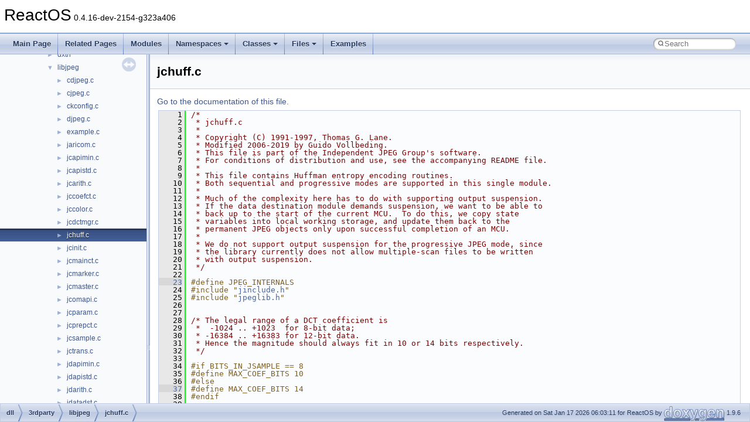

--- FILE ---
content_type: text/html
request_url: https://doxygen.reactos.org/d5/da8/jchuff_8c_source.html
body_size: 51742
content:
<!DOCTYPE html PUBLIC "-//W3C//DTD XHTML 1.0 Transitional//EN" "https://www.w3.org/TR/xhtml1/DTD/xhtml1-transitional.dtd">
<html xmlns="http://www.w3.org/1999/xhtml" lang="en-US">
<head>
<meta http-equiv="Content-Type" content="text/xhtml;charset=UTF-8"/>
<meta http-equiv="X-UA-Compatible" content="IE=11"/>
<meta name="generator" content="Doxygen 1.9.6"/>
<meta name="viewport" content="width=device-width, initial-scale=1"/>
<title>ReactOS: dll/3rdparty/libjpeg/jchuff.c Source File</title>
<link href="../../tabs.css" rel="stylesheet" type="text/css"/>
<script type="text/javascript" src="../../jquery.js"></script>
<script type="text/javascript" src="../../dynsections.js"></script>
<link href="../../navtree.css" rel="stylesheet" type="text/css"/>
<script type="text/javascript" src="../../resize.js"></script>
<script type="text/javascript" src="../../navtreedata.js"></script>
<script type="text/javascript" src="../../navtree.js"></script>
<link href="../../search/search.css" rel="stylesheet" type="text/css"/>
<script type="text/javascript" src="../../search/search.js"></script>
<link rel="search" href="../../search_opensearch.php?v=opensearch.xml" type="application/opensearchdescription+xml" title="ReactOS"/>
<link href="../../doxygen.css" rel="stylesheet" type="text/css" />
</head>
<body>
<div id="top"><!-- do not remove this div, it is closed by doxygen! -->
<div id="titlearea">
<table cellspacing="0" cellpadding="0">
 <tbody>
 <tr id="projectrow">
  <td id="projectalign">
   <div id="projectname">ReactOS<span id="projectnumber">&#160;0.4.16-dev-2154-g323a406</span>
   </div>
  </td>
 </tr>
 </tbody>
</table>
</div>
<!-- end header part -->
<!-- Generated by Doxygen 1.9.6 -->
<script type="text/javascript">
/* @license magnet:?xt=urn:btih:d3d9a9a6595521f9666a5e94cc830dab83b65699&amp;dn=expat.txt MIT */
var searchBox = new SearchBox("searchBox", "../../search/",'.html');
/* @license-end */
</script>
<script type="text/javascript" src="../../menudata.js"></script>
<script type="text/javascript" src="../../menu.js"></script>
<script type="text/javascript">
/* @license magnet:?xt=urn:btih:d3d9a9a6595521f9666a5e94cc830dab83b65699&amp;dn=expat.txt MIT */
$(function() {
  initMenu('../../',true,true,'search.html','Search');
  $(document).ready(function() {
    if ($('.searchresults').length > 0) { searchBox.DOMSearchField().focus(); }
  });
});
/* @license-end */
</script>
<div id="main-nav"></div>
</div><!-- top -->
<div id="side-nav" class="ui-resizable side-nav-resizable">
  <div id="nav-tree">
    <div id="nav-tree-contents">
      <div id="nav-sync" class="sync"></div>
    </div>
  </div>
  <div id="splitbar" style="-moz-user-select:none;" 
       class="ui-resizable-handle">
  </div>
</div>
<script type="text/javascript">
/* @license magnet:?xt=urn:btih:d3d9a9a6595521f9666a5e94cc830dab83b65699&amp;dn=expat.txt MIT */
$(document).ready(function(){initNavTree('d5/da8/jchuff_8c_source.html','../../'); initResizable(); });
/* @license-end */
</script>
<div id="doc-content">
<div class="header">
  <div class="headertitle"><div class="title">jchuff.c</div></div>
</div><!--header-->
<div class="contents">
<a href="../../d5/da8/jchuff_8c.html">Go to the documentation of this file.</a><div class="fragment"><div class="line"><a id="l00001" name="l00001"></a><span class="lineno">    1</span><span class="comment">/*</span></div>
<div class="line"><a id="l00002" name="l00002"></a><span class="lineno">    2</span><span class="comment"> * jchuff.c</span></div>
<div class="line"><a id="l00003" name="l00003"></a><span class="lineno">    3</span><span class="comment"> *</span></div>
<div class="line"><a id="l00004" name="l00004"></a><span class="lineno">    4</span><span class="comment"> * Copyright (C) 1991-1997, Thomas G. Lane.</span></div>
<div class="line"><a id="l00005" name="l00005"></a><span class="lineno">    5</span><span class="comment"> * Modified 2006-2019 by Guido Vollbeding.</span></div>
<div class="line"><a id="l00006" name="l00006"></a><span class="lineno">    6</span><span class="comment"> * This file is part of the Independent JPEG Group&#39;s software.</span></div>
<div class="line"><a id="l00007" name="l00007"></a><span class="lineno">    7</span><span class="comment"> * For conditions of distribution and use, see the accompanying README file.</span></div>
<div class="line"><a id="l00008" name="l00008"></a><span class="lineno">    8</span><span class="comment"> *</span></div>
<div class="line"><a id="l00009" name="l00009"></a><span class="lineno">    9</span><span class="comment"> * This file contains Huffman entropy encoding routines.</span></div>
<div class="line"><a id="l00010" name="l00010"></a><span class="lineno">   10</span><span class="comment"> * Both sequential and progressive modes are supported in this single module.</span></div>
<div class="line"><a id="l00011" name="l00011"></a><span class="lineno">   11</span><span class="comment"> *</span></div>
<div class="line"><a id="l00012" name="l00012"></a><span class="lineno">   12</span><span class="comment"> * Much of the complexity here has to do with supporting output suspension.</span></div>
<div class="line"><a id="l00013" name="l00013"></a><span class="lineno">   13</span><span class="comment"> * If the data destination module demands suspension, we want to be able to</span></div>
<div class="line"><a id="l00014" name="l00014"></a><span class="lineno">   14</span><span class="comment"> * back up to the start of the current MCU.  To do this, we copy state</span></div>
<div class="line"><a id="l00015" name="l00015"></a><span class="lineno">   15</span><span class="comment"> * variables into local working storage, and update them back to the</span></div>
<div class="line"><a id="l00016" name="l00016"></a><span class="lineno">   16</span><span class="comment"> * permanent JPEG objects only upon successful completion of an MCU.</span></div>
<div class="line"><a id="l00017" name="l00017"></a><span class="lineno">   17</span><span class="comment"> *</span></div>
<div class="line"><a id="l00018" name="l00018"></a><span class="lineno">   18</span><span class="comment"> * We do not support output suspension for the progressive JPEG mode, since</span></div>
<div class="line"><a id="l00019" name="l00019"></a><span class="lineno">   19</span><span class="comment"> * the library currently does not allow multiple-scan files to be written</span></div>
<div class="line"><a id="l00020" name="l00020"></a><span class="lineno">   20</span><span class="comment"> * with output suspension.</span></div>
<div class="line"><a id="l00021" name="l00021"></a><span class="lineno">   21</span><span class="comment"> */</span></div>
<div class="line"><a id="l00022" name="l00022"></a><span class="lineno">   22</span> </div>
<div class="line"><a id="l00023" name="l00023"></a><span class="lineno"><a class="line" href="../../d5/da8/jchuff_8c.html#ad5c3cdfae3019b8223973041a2a1304b">   23</a></span><span class="preprocessor">#define JPEG_INTERNALS</span></div>
<div class="line"><a id="l00024" name="l00024"></a><span class="lineno">   24</span><span class="preprocessor">#include &quot;<a class="code" href="../../d5/d53/jinclude_8h.html">jinclude.h</a>&quot;</span></div>
<div class="line"><a id="l00025" name="l00025"></a><span class="lineno">   25</span><span class="preprocessor">#include &quot;<a class="code" href="../../d7/d27/jpeglib_8h.html">jpeglib.h</a>&quot;</span></div>
<div class="line"><a id="l00026" name="l00026"></a><span class="lineno">   26</span> </div>
<div class="line"><a id="l00027" name="l00027"></a><span class="lineno">   27</span> </div>
<div class="line"><a id="l00028" name="l00028"></a><span class="lineno">   28</span><span class="comment">/* The legal range of a DCT coefficient is</span></div>
<div class="line"><a id="l00029" name="l00029"></a><span class="lineno">   29</span><span class="comment"> *  -1024 .. +1023  for 8-bit data;</span></div>
<div class="line"><a id="l00030" name="l00030"></a><span class="lineno">   30</span><span class="comment"> * -16384 .. +16383 for 12-bit data.</span></div>
<div class="line"><a id="l00031" name="l00031"></a><span class="lineno">   31</span><span class="comment"> * Hence the magnitude should always fit in 10 or 14 bits respectively.</span></div>
<div class="line"><a id="l00032" name="l00032"></a><span class="lineno">   32</span><span class="comment"> */</span></div>
<div class="line"><a id="l00033" name="l00033"></a><span class="lineno">   33</span> </div>
<div class="line"><a id="l00034" name="l00034"></a><span class="lineno">   34</span><span class="preprocessor">#if BITS_IN_JSAMPLE == 8</span></div>
<div class="line"><a id="l00035" name="l00035"></a><span class="lineno">   35</span><span class="preprocessor">#define MAX_COEF_BITS 10</span></div>
<div class="line"><a id="l00036" name="l00036"></a><span class="lineno">   36</span><span class="preprocessor">#else</span></div>
<div class="line"><a id="l00037" name="l00037"></a><span class="lineno"><a class="line" href="../../d5/da8/jchuff_8c.html#a3070a794604a990fa381f63140dd6ca9">   37</a></span><span class="preprocessor">#define MAX_COEF_BITS 14</span></div>
<div class="line"><a id="l00038" name="l00038"></a><span class="lineno">   38</span><span class="preprocessor">#endif</span></div>
<div class="line"><a id="l00039" name="l00039"></a><span class="lineno">   39</span> </div>
<div class="line"><a id="l00040" name="l00040"></a><span class="lineno">   40</span><span class="comment">/* Derived data constructed for each Huffman table */</span></div>
<div class="line"><a id="l00041" name="l00041"></a><span class="lineno">   41</span> </div>
<div class="line"><a id="l00042" name="l00042"></a><span class="lineno"><a class="line" href="../../d5/dd9/structc__derived__tbl.html">   42</a></span><span class="keyword">typedef</span> <span class="keyword">struct </span>{</div>
<div class="line"><a id="l00043" name="l00043"></a><span class="lineno"><a class="line" href="../../d5/dd9/structc__derived__tbl.html#acb8d0ecc41a6d9e2d1631122368de665">   43</a></span>  <span class="keywordtype">unsigned</span> <span class="keywordtype">int</span> ehufco[256]; <span class="comment">/* code for each symbol */</span></div>
<div class="line"><a id="l00044" name="l00044"></a><span class="lineno"><a class="line" href="../../d5/dd9/structc__derived__tbl.html#afbf7d9e461bf60c975e26af7404479ee">   44</a></span>  <span class="keywordtype">char</span> ehufsi[256];     <span class="comment">/* length of code for each symbol */</span></div>
<div class="line"><a id="l00045" name="l00045"></a><span class="lineno">   45</span>  <span class="comment">/* If no code has been allocated for a symbol S, ehufsi[S] contains 0 */</span></div>
<div class="line"><a id="l00046" name="l00046"></a><span class="lineno">   46</span>} <a class="code hl_struct" href="../../d5/dd9/structc__derived__tbl.html">c_derived_tbl</a>;</div>
<div class="line"><a id="l00047" name="l00047"></a><span class="lineno">   47</span> </div>
<div class="line"><a id="l00048" name="l00048"></a><span class="lineno">   48</span> </div>
<div class="line"><a id="l00049" name="l00049"></a><span class="lineno">   49</span><span class="comment">/* Expanded entropy encoder object for Huffman encoding.</span></div>
<div class="line"><a id="l00050" name="l00050"></a><span class="lineno">   50</span><span class="comment"> *</span></div>
<div class="line"><a id="l00051" name="l00051"></a><span class="lineno">   51</span><span class="comment"> * The savable_state subrecord contains fields that change within an MCU,</span></div>
<div class="line"><a id="l00052" name="l00052"></a><span class="lineno">   52</span><span class="comment"> * but must not be updated permanently until we complete the MCU.</span></div>
<div class="line"><a id="l00053" name="l00053"></a><span class="lineno">   53</span><span class="comment"> */</span></div>
<div class="line"><a id="l00054" name="l00054"></a><span class="lineno">   54</span> </div>
<div class="line"><a id="l00055" name="l00055"></a><span class="lineno"><a class="line" href="../../d8/dde/structsavable__state.html">   55</a></span><span class="keyword">typedef</span> <span class="keyword">struct </span>{</div>
<div class="line"><a id="l00056" name="l00056"></a><span class="lineno"><a class="line" href="../../d8/dde/structsavable__state.html#a71fdab6bc3ab791e85f61179045da4dd">   56</a></span>  <a class="code hl_typedef" href="../../d0/d78/ProcessorBind_8h.html#a1137216524060afd426c34677fed058b">INT32</a> <a class="code hl_variable" href="../../d8/dde/structsavable__state.html#a71fdab6bc3ab791e85f61179045da4dd">put_buffer</a>;     <span class="comment">/* current bit-accumulation buffer */</span></div>
<div class="line"><a id="l00057" name="l00057"></a><span class="lineno"><a class="line" href="../../d8/dde/structsavable__state.html#a767d7a21d1bd5bee01108b947bfc9fbf">   57</a></span>  <span class="keywordtype">int</span> <a class="code hl_variable" href="../../d8/dde/structsavable__state.html#a767d7a21d1bd5bee01108b947bfc9fbf">put_bits</a>;         <span class="comment">/* # of bits now in it */</span></div>
<div class="line"><a id="l00058" name="l00058"></a><span class="lineno"><a class="line" href="../../d8/dde/structsavable__state.html#a828b78727611f4ff5353d24cf7230d85">   58</a></span>  <span class="keywordtype">int</span> last_dc_val[<a class="code hl_define" href="../../d7/d27/jpeglib_8h.html#adc7013da016c19051dc623fb3d8b35b4">MAX_COMPS_IN_SCAN</a>]; <span class="comment">/* last DC coef for each component */</span></div>
<div class="line"><a id="l00059" name="l00059"></a><span class="lineno">   59</span>} <a class="code hl_struct" href="../../d8/dde/structsavable__state.html">savable_state</a>;</div>
<div class="line"><a id="l00060" name="l00060"></a><span class="lineno">   60</span> </div>
<div class="line"><a id="l00061" name="l00061"></a><span class="lineno">   61</span><span class="comment">/* This macro is to work around compilers with missing or broken</span></div>
<div class="line"><a id="l00062" name="l00062"></a><span class="lineno">   62</span><span class="comment"> * structure assignment.  You&#39;ll need to fix this code if you have</span></div>
<div class="line"><a id="l00063" name="l00063"></a><span class="lineno">   63</span><span class="comment"> * such a compiler and you change MAX_COMPS_IN_SCAN.</span></div>
<div class="line"><a id="l00064" name="l00064"></a><span class="lineno">   64</span><span class="comment"> */</span></div>
<div class="line"><a id="l00065" name="l00065"></a><span class="lineno">   65</span> </div>
<div class="line"><a id="l00066" name="l00066"></a><span class="lineno">   66</span><span class="preprocessor">#ifndef NO_STRUCT_ASSIGN</span></div>
<div class="line"><a id="l00067" name="l00067"></a><span class="lineno"><a class="line" href="../../d5/da8/jchuff_8c.html#a0aa59fa38553f2f947f0880637cf0865">   67</a></span><span class="preprocessor">#define ASSIGN_STATE(dest,src)  ((dest) = (src))</span></div>
<div class="line"><a id="l00068" name="l00068"></a><span class="lineno">   68</span><span class="preprocessor">#else</span></div>
<div class="line"><a id="l00069" name="l00069"></a><span class="lineno">   69</span><span class="preprocessor">#if MAX_COMPS_IN_SCAN == 4</span></div>
<div class="line"><a id="l00070" name="l00070"></a><span class="lineno">   70</span><span class="preprocessor">#define ASSIGN_STATE(dest,src)  \</span></div>
<div class="line"><a id="l00071" name="l00071"></a><span class="lineno">   71</span><span class="preprocessor">    ((dest).put_buffer = (src).put_buffer, \</span></div>
<div class="line"><a id="l00072" name="l00072"></a><span class="lineno">   72</span><span class="preprocessor">     (dest).put_bits = (src).put_bits, \</span></div>
<div class="line"><a id="l00073" name="l00073"></a><span class="lineno">   73</span><span class="preprocessor">     (dest).last_dc_val[0] = (src).last_dc_val[0], \</span></div>
<div class="line"><a id="l00074" name="l00074"></a><span class="lineno">   74</span><span class="preprocessor">     (dest).last_dc_val[1] = (src).last_dc_val[1], \</span></div>
<div class="line"><a id="l00075" name="l00075"></a><span class="lineno">   75</span><span class="preprocessor">     (dest).last_dc_val[2] = (src).last_dc_val[2], \</span></div>
<div class="line"><a id="l00076" name="l00076"></a><span class="lineno">   76</span><span class="preprocessor">     (dest).last_dc_val[3] = (src).last_dc_val[3])</span></div>
<div class="line"><a id="l00077" name="l00077"></a><span class="lineno">   77</span><span class="preprocessor">#endif</span></div>
<div class="line"><a id="l00078" name="l00078"></a><span class="lineno">   78</span><span class="preprocessor">#endif</span></div>
<div class="line"><a id="l00079" name="l00079"></a><span class="lineno">   79</span> </div>
<div class="line"><a id="l00080" name="l00080"></a><span class="lineno">   80</span> </div>
<div class="line"><a id="l00081" name="l00081"></a><span class="lineno"><a class="line" href="../../d2/df6/structhuff__entropy__encoder.html">   81</a></span><span class="keyword">typedef</span> <span class="keyword">struct </span>{</div>
<div class="line"><a id="l00082" name="l00082"></a><span class="lineno"><a class="line" href="../../d2/df6/structhuff__entropy__encoder.html#a1a7606509ffbd9efd4c611af433879e0">   82</a></span>  <span class="keyword">struct </span><a class="code hl_struct" href="../../d1/d8a/structjpeg__entropy__encoder.html">jpeg_entropy_encoder</a> pub; <span class="comment">/* public fields */</span></div>
<div class="line"><a id="l00083" name="l00083"></a><span class="lineno">   83</span> </div>
<div class="line"><a id="l00084" name="l00084"></a><span class="lineno"><a class="line" href="../../d2/df6/structhuff__entropy__encoder.html#ac27e136d5c3baca34bafde2053d91ad0">   84</a></span>  <a class="code hl_struct" href="../../d8/dde/structsavable__state.html">savable_state</a> <a class="code hl_variable" href="../../d2/df6/structhuff__entropy__encoder.html#ac27e136d5c3baca34bafde2053d91ad0">saved</a>;      <span class="comment">/* Bit buffer &amp; DC state at start of MCU */</span></div>
<div class="line"><a id="l00085" name="l00085"></a><span class="lineno">   85</span> </div>
<div class="line"><a id="l00086" name="l00086"></a><span class="lineno">   86</span>  <span class="comment">/* These fields are NOT loaded into local working state. */</span></div>
<div class="line"><a id="l00087" name="l00087"></a><span class="lineno"><a class="line" href="../../d2/df6/structhuff__entropy__encoder.html#a6c999079a14022f2610081d420c36513">   87</a></span>  <span class="keywordtype">unsigned</span> <span class="keywordtype">int</span> <a class="code hl_variable" href="../../d2/df6/structhuff__entropy__encoder.html#a6c999079a14022f2610081d420c36513">restarts_to_go</a>;  <span class="comment">/* MCUs left in this restart interval */</span></div>
<div class="line"><a id="l00088" name="l00088"></a><span class="lineno"><a class="line" href="../../d2/df6/structhuff__entropy__encoder.html#ad6a426b0d41e9d06359bcc57481c891b">   88</a></span>  <span class="keywordtype">int</span> <a class="code hl_variable" href="../../d2/df6/structhuff__entropy__encoder.html#ad6a426b0d41e9d06359bcc57481c891b">next_restart_num</a>;     <span class="comment">/* next restart number to write (0-7) */</span></div>
<div class="line"><a id="l00089" name="l00089"></a><span class="lineno">   89</span> </div>
<div class="line"><a id="l00090" name="l00090"></a><span class="lineno">   90</span>  <span class="comment">/* Pointers to derived tables (these workspaces have image lifespan) */</span></div>
<div class="line"><a id="l00091" name="l00091"></a><span class="lineno"><a class="line" href="../../d2/df6/structhuff__entropy__encoder.html#a6264cf74944972824cea6639229bdebe">   91</a></span>  <a class="code hl_struct" href="../../d5/dd9/structc__derived__tbl.html">c_derived_tbl</a> * dc_derived_tbls[<a class="code hl_define" href="../../d7/d27/jpeglib_8h.html#a6b12985705944e0623b671f29dc5722e">NUM_HUFF_TBLS</a>];</div>
<div class="line"><a id="l00092" name="l00092"></a><span class="lineno"><a class="line" href="../../d2/df6/structhuff__entropy__encoder.html#a0b67beb3a73da24b5d09693f3c0c8b22">   92</a></span>  <a class="code hl_struct" href="../../d5/dd9/structc__derived__tbl.html">c_derived_tbl</a> * ac_derived_tbls[<a class="code hl_define" href="../../d7/d27/jpeglib_8h.html#a6b12985705944e0623b671f29dc5722e">NUM_HUFF_TBLS</a>];</div>
<div class="line"><a id="l00093" name="l00093"></a><span class="lineno">   93</span> </div>
<div class="line"><a id="l00094" name="l00094"></a><span class="lineno">   94</span>  <span class="comment">/* Statistics tables for optimization */</span></div>
<div class="line"><a id="l00095" name="l00095"></a><span class="lineno"><a class="line" href="../../d2/df6/structhuff__entropy__encoder.html#aee66f11440e615c95b333d71d3613513">   95</a></span>  <span class="keywordtype">long</span> * dc_count_ptrs[<a class="code hl_define" href="../../d7/d27/jpeglib_8h.html#a6b12985705944e0623b671f29dc5722e">NUM_HUFF_TBLS</a>];</div>
<div class="line"><a id="l00096" name="l00096"></a><span class="lineno"><a class="line" href="../../d2/df6/structhuff__entropy__encoder.html#acc141b7e17ee817d92b9340d603dde9e">   96</a></span>  <span class="keywordtype">long</span> * ac_count_ptrs[<a class="code hl_define" href="../../d7/d27/jpeglib_8h.html#a6b12985705944e0623b671f29dc5722e">NUM_HUFF_TBLS</a>];</div>
<div class="line"><a id="l00097" name="l00097"></a><span class="lineno">   97</span> </div>
<div class="line"><a id="l00098" name="l00098"></a><span class="lineno">   98</span>  <span class="comment">/* Following fields used only in progressive mode */</span></div>
<div class="line"><a id="l00099" name="l00099"></a><span class="lineno">   99</span> </div>
<div class="line"><a id="l00100" name="l00100"></a><span class="lineno">  100</span>  <span class="comment">/* Mode flag: TRUE for optimization, FALSE for actual data output */</span></div>
<div class="line"><a id="l00101" name="l00101"></a><span class="lineno"><a class="line" href="../../d2/df6/structhuff__entropy__encoder.html#ac32b3f950c2755e14bdcdbb9d5c83c82">  101</a></span>  <span class="keywordtype">boolean</span> <a class="code hl_variable" href="../../d2/df6/structhuff__entropy__encoder.html#ac32b3f950c2755e14bdcdbb9d5c83c82">gather_statistics</a>;</div>
<div class="line"><a id="l00102" name="l00102"></a><span class="lineno">  102</span> </div>
<div class="line"><a id="l00103" name="l00103"></a><span class="lineno">  103</span>  <span class="comment">/* next_output_byte/free_in_buffer are local copies of cinfo-&gt;dest fields.</span></div>
<div class="line"><a id="l00104" name="l00104"></a><span class="lineno">  104</span><span class="comment">   */</span></div>
<div class="line"><a id="l00105" name="l00105"></a><span class="lineno"><a class="line" href="../../d2/df6/structhuff__entropy__encoder.html#ad7be281727ae2a6488c8b37b017c1f40">  105</a></span>  <a class="code hl_typedef" href="../../d6/d5f/jmorecfg_8h.html#a356ad249f20e691b520da439f92cccbc">JOCTET</a> * <a class="code hl_variable" href="../../d2/df6/structhuff__entropy__encoder.html#ad7be281727ae2a6488c8b37b017c1f40">next_output_byte</a>;    <span class="comment">/* =&gt; next byte to write in buffer */</span></div>
<div class="line"><a id="l00106" name="l00106"></a><span class="lineno"><a class="line" href="../../d2/df6/structhuff__entropy__encoder.html#af8e2d1d3eb92b83376c1b6e194e54660">  106</a></span>  <span class="keywordtype">size_t</span> <a class="code hl_variable" href="../../d2/df6/structhuff__entropy__encoder.html#af8e2d1d3eb92b83376c1b6e194e54660">free_in_buffer</a>;    <span class="comment">/* # of byte spaces remaining in buffer */</span></div>
<div class="line"><a id="l00107" name="l00107"></a><span class="lineno"><a class="line" href="../../d2/df6/structhuff__entropy__encoder.html#a46ddb16b709ccae209e295480f2d38b6">  107</a></span>  <a class="code hl_struct" href="../../d1/db6/structjpeg__compress__struct.html">j_compress_ptr</a> <a class="code hl_variable" href="../../d2/df6/structhuff__entropy__encoder.html#a46ddb16b709ccae209e295480f2d38b6">cinfo</a>;     <span class="comment">/* link to cinfo (needed for dump_buffer) */</span></div>
<div class="line"><a id="l00108" name="l00108"></a><span class="lineno">  108</span> </div>
<div class="line"><a id="l00109" name="l00109"></a><span class="lineno">  109</span>  <span class="comment">/* Coding status for AC components */</span></div>
<div class="line"><a id="l00110" name="l00110"></a><span class="lineno"><a class="line" href="../../d2/df6/structhuff__entropy__encoder.html#a43f8a73e36740cd79fde6e45efef6d16">  110</a></span>  <span class="keywordtype">int</span> <a class="code hl_variable" href="../../d2/df6/structhuff__entropy__encoder.html#a43f8a73e36740cd79fde6e45efef6d16">ac_tbl_no</a>;        <span class="comment">/* the table number of the single component */</span></div>
<div class="line"><a id="l00111" name="l00111"></a><span class="lineno"><a class="line" href="../../d2/df6/structhuff__entropy__encoder.html#aeec45e042ccea57047e6a7dad5470f2b">  111</a></span>  <span class="keywordtype">unsigned</span> <span class="keywordtype">int</span> <a class="code hl_variable" href="../../d2/df6/structhuff__entropy__encoder.html#aeec45e042ccea57047e6a7dad5470f2b">EOBRUN</a>;      <span class="comment">/* run length of EOBs */</span></div>
<div class="line"><a id="l00112" name="l00112"></a><span class="lineno"><a class="line" href="../../d2/df6/structhuff__entropy__encoder.html#a60927ee1fdfb068cb003c17587770a2b">  112</a></span>  <span class="keywordtype">unsigned</span> <span class="keywordtype">int</span> <a class="code hl_variable" href="../../d2/df6/structhuff__entropy__encoder.html#a60927ee1fdfb068cb003c17587770a2b">BE</a>;      <span class="comment">/* # of buffered correction bits before MCU */</span></div>
<div class="line"><a id="l00113" name="l00113"></a><span class="lineno"><a class="line" href="../../d2/df6/structhuff__entropy__encoder.html#adc619a5c8cb0398b78fb015c618ffdea">  113</a></span>  <span class="keywordtype">char</span> * <a class="code hl_variable" href="../../d2/df6/structhuff__entropy__encoder.html#adc619a5c8cb0398b78fb015c618ffdea">bit_buffer</a>;        <span class="comment">/* buffer for correction bits (1 per char) */</span></div>
<div class="line"><a id="l00114" name="l00114"></a><span class="lineno">  114</span>  <span class="comment">/* packing correction bits tightly would save some space but cost time... */</span></div>
<div class="line"><a id="l00115" name="l00115"></a><span class="lineno">  115</span>} <a class="code hl_struct" href="../../d2/df6/structhuff__entropy__encoder.html">huff_entropy_encoder</a>;</div>
<div class="line"><a id="l00116" name="l00116"></a><span class="lineno">  116</span> </div>
<div class="line"><a id="l00117" name="l00117"></a><span class="lineno"><a class="line" href="../../d5/da8/jchuff_8c.html#affce96a1cce448f0bd2b830395f68cca">  117</a></span><span class="keyword">typedef</span> <a class="code hl_struct" href="../../d2/df6/structhuff__entropy__encoder.html">huff_entropy_encoder</a> * <a class="code hl_typedef" href="../../d5/da8/jchuff_8c.html#affce96a1cce448f0bd2b830395f68cca">huff_entropy_ptr</a>;</div>
<div class="line"><a id="l00118" name="l00118"></a><span class="lineno">  118</span> </div>
<div class="line"><a id="l00119" name="l00119"></a><span class="lineno">  119</span><span class="comment">/* Working state while writing an MCU (sequential mode).</span></div>
<div class="line"><a id="l00120" name="l00120"></a><span class="lineno">  120</span><span class="comment"> * This struct contains all the fields that are needed by subroutines.</span></div>
<div class="line"><a id="l00121" name="l00121"></a><span class="lineno">  121</span><span class="comment"> */</span></div>
<div class="line"><a id="l00122" name="l00122"></a><span class="lineno">  122</span> </div>
<div class="line"><a id="l00123" name="l00123"></a><span class="lineno"><a class="line" href="../../d2/ddb/structworking__state.html">  123</a></span><span class="keyword">typedef</span> <span class="keyword">struct </span>{</div>
<div class="line"><a id="l00124" name="l00124"></a><span class="lineno"><a class="line" href="../../d2/ddb/structworking__state.html#aa672d560261c7d8bb78f4014489f9661">  124</a></span>  <a class="code hl_typedef" href="../../d6/d5f/jmorecfg_8h.html#a356ad249f20e691b520da439f92cccbc">JOCTET</a> * <a class="code hl_variable" href="../../d2/ddb/structworking__state.html#aa672d560261c7d8bb78f4014489f9661">next_output_byte</a>;    <span class="comment">/* =&gt; next byte to write in buffer */</span></div>
<div class="line"><a id="l00125" name="l00125"></a><span class="lineno"><a class="line" href="../../d2/ddb/structworking__state.html#a2a369c125a91f2aaebbb71ab52e37e7e">  125</a></span>  <span class="keywordtype">size_t</span> <a class="code hl_variable" href="../../d2/ddb/structworking__state.html#a2a369c125a91f2aaebbb71ab52e37e7e">free_in_buffer</a>;    <span class="comment">/* # of byte spaces remaining in buffer */</span></div>
<div class="line"><a id="l00126" name="l00126"></a><span class="lineno"><a class="line" href="../../d2/ddb/structworking__state.html#a9a55a26239810c0d5ec42c165ee74101">  126</a></span>  <a class="code hl_struct" href="../../d8/dde/structsavable__state.html">savable_state</a> <a class="code hl_variable" href="../../d2/ddb/structworking__state.html#a9a55a26239810c0d5ec42c165ee74101">cur</a>;        <span class="comment">/* Current bit buffer &amp; DC state */</span></div>
<div class="line"><a id="l00127" name="l00127"></a><span class="lineno"><a class="line" href="../../d2/ddb/structworking__state.html#ae54d796ba9c39bb85a922db336e3157b">  127</a></span>  <a class="code hl_struct" href="../../d1/db6/structjpeg__compress__struct.html">j_compress_ptr</a> <a class="code hl_variable" href="../../d2/ddb/structworking__state.html#ae54d796ba9c39bb85a922db336e3157b">cinfo</a>;     <span class="comment">/* dump_buffer needs access to this */</span></div>
<div class="line"><a id="l00128" name="l00128"></a><span class="lineno">  128</span>} <a class="code hl_struct" href="../../d2/ddb/structworking__state.html">working_state</a>;</div>
<div class="line"><a id="l00129" name="l00129"></a><span class="lineno">  129</span> </div>
<div class="line"><a id="l00130" name="l00130"></a><span class="lineno">  130</span><span class="comment">/* MAX_CORR_BITS is the number of bits the AC refinement correction-bit</span></div>
<div class="line"><a id="l00131" name="l00131"></a><span class="lineno">  131</span><span class="comment"> * buffer can hold.  Larger sizes may slightly improve compression, but</span></div>
<div class="line"><a id="l00132" name="l00132"></a><span class="lineno">  132</span><span class="comment"> * 1000 is already well into the realm of overkill.</span></div>
<div class="line"><a id="l00133" name="l00133"></a><span class="lineno">  133</span><span class="comment"> * The minimum safe size is 64 bits.</span></div>
<div class="line"><a id="l00134" name="l00134"></a><span class="lineno">  134</span><span class="comment"> */</span></div>
<div class="line"><a id="l00135" name="l00135"></a><span class="lineno">  135</span> </div>
<div class="line"><a id="l00136" name="l00136"></a><span class="lineno"><a class="line" href="../../d5/da8/jchuff_8c.html#ad1fe6569ffbe4b0fe1496d3b3f97136c">  136</a></span><span class="preprocessor">#define MAX_CORR_BITS  1000 </span><span class="comment">/* Max # of correction bits I can buffer */</span><span class="preprocessor"></span></div>
<div class="line"><a id="l00137" name="l00137"></a><span class="lineno">  137</span> </div>
<div class="line"><a id="l00138" name="l00138"></a><span class="lineno">  138</span><span class="comment">/* IRIGHT_SHIFT is like RIGHT_SHIFT, but works on int rather than INT32.</span></div>
<div class="line"><a id="l00139" name="l00139"></a><span class="lineno">  139</span><span class="comment"> * We assume that int right shift is unsigned if INT32 right shift is,</span></div>
<div class="line"><a id="l00140" name="l00140"></a><span class="lineno">  140</span><span class="comment"> * which should be safe.</span></div>
<div class="line"><a id="l00141" name="l00141"></a><span class="lineno">  141</span><span class="comment"> */</span></div>
<div class="line"><a id="l00142" name="l00142"></a><span class="lineno">  142</span> </div>
<div class="line"><a id="l00143" name="l00143"></a><span class="lineno">  143</span><span class="preprocessor">#ifdef RIGHT_SHIFT_IS_UNSIGNED</span></div>
<div class="line"><a id="l00144" name="l00144"></a><span class="lineno">  144</span><span class="preprocessor">#define ISHIFT_TEMPS    int ishift_temp;</span></div>
<div class="line"><a id="l00145" name="l00145"></a><span class="lineno">  145</span><span class="preprocessor">#define IRIGHT_SHIFT(x,shft)  \</span></div>
<div class="line"><a id="l00146" name="l00146"></a><span class="lineno">  146</span><span class="preprocessor">    ((ishift_temp = (x)) &lt; 0 ? \</span></div>
<div class="line"><a id="l00147" name="l00147"></a><span class="lineno">  147</span><span class="preprocessor">     (ishift_temp &gt;&gt; (shft)) | ((~0) &lt;&lt; (16-(shft))) : \</span></div>
<div class="line"><a id="l00148" name="l00148"></a><span class="lineno">  148</span><span class="preprocessor">     (ishift_temp &gt;&gt; (shft)))</span></div>
<div class="line"><a id="l00149" name="l00149"></a><span class="lineno">  149</span><span class="preprocessor">#else</span></div>
<div class="line"><a id="l00150" name="l00150"></a><span class="lineno"><a class="line" href="../../d5/da8/jchuff_8c.html#a1782895810a7c6dd95d870de9366b948">  150</a></span><span class="preprocessor">#define ISHIFT_TEMPS</span></div>
<div class="line"><a id="l00151" name="l00151"></a><span class="lineno"><a class="line" href="../../d5/da8/jchuff_8c.html#a7f291127ecba34f0b64be39e09411e8b">  151</a></span><span class="preprocessor">#define IRIGHT_SHIFT(x,shft)    ((x) &gt;&gt; (shft))</span></div>
<div class="line"><a id="l00152" name="l00152"></a><span class="lineno">  152</span><span class="preprocessor">#endif</span></div>
<div class="line"><a id="l00153" name="l00153"></a><span class="lineno">  153</span> </div>
<div class="line"><a id="l00154" name="l00154"></a><span class="lineno">  154</span> </div>
<div class="line"><a id="l00155" name="l00155"></a><span class="lineno">  155</span><span class="comment">/*</span></div>
<div class="line"><a id="l00156" name="l00156"></a><span class="lineno">  156</span><span class="comment"> * Compute the derived values for a Huffman table.</span></div>
<div class="line"><a id="l00157" name="l00157"></a><span class="lineno">  157</span><span class="comment"> * This routine also performs some validation checks on the table.</span></div>
<div class="line"><a id="l00158" name="l00158"></a><span class="lineno">  158</span><span class="comment"> */</span></div>
<div class="line"><a id="l00159" name="l00159"></a><span class="lineno">  159</span> </div>
<div class="line"><a id="l00160" name="l00160"></a><span class="lineno">  160</span><a class="code hl_define" href="../../d6/d5f/jmorecfg_8h.html#a9abdf12131b53b658a268f508ae2ad16">LOCAL</a>(<span class="keywordtype">void</span>)</div>
<div class="line"><a id="l00161" name="l00161"></a><span class="lineno"><a class="line" href="../../d5/da8/jchuff_8c.html#a6ba6c9dfe4c088663cdde4f09eaf11e8">  161</a></span><a class="code hl_function" href="../../d5/da8/jchuff_8c.html#a6ba6c9dfe4c088663cdde4f09eaf11e8">jpeg_make_c_derived_tbl</a> (<a class="code hl_struct" href="../../d1/db6/structjpeg__compress__struct.html">j_compress_ptr</a> cinfo, <span class="keywordtype">boolean</span> <a class="code hl_variable" href="../../d7/d27/jpeglib_8h.html#a3b9fc61fd5e263607c9367d1113b842d">isDC</a>, <span class="keywordtype">int</span> <a class="code hl_variable" href="../../d7/d27/jpeglib_8h.html#ac15aa4f86b719988961b67992d37851a">tblno</a>,</div>
<div class="line"><a id="l00162" name="l00162"></a><span class="lineno">  162</span>             <a class="code hl_struct" href="../../d5/dd9/structc__derived__tbl.html">c_derived_tbl</a> ** pdtbl)</div>
<div class="line"><a id="l00163" name="l00163"></a><span class="lineno">  163</span>{</div>
<div class="line"><a id="l00164" name="l00164"></a><span class="lineno">  164</span>  <a class="code hl_struct" href="../../dd/d2e/structJHUFF__TBL.html">JHUFF_TBL</a> *htbl;</div>
<div class="line"><a id="l00165" name="l00165"></a><span class="lineno">  165</span>  <a class="code hl_struct" href="../../d5/dd9/structc__derived__tbl.html">c_derived_tbl</a> *dtbl;</div>
<div class="line"><a id="l00166" name="l00166"></a><span class="lineno">  166</span>  <span class="keywordtype">int</span> <a class="code hl_typedef" href="../../dc/dd2/glext_8h.html#aa5367c14d90f462230c2611b81b41d23">p</a>, <a class="code hl_variable" href="../../d4/dd3/glfuncs_8h.html#a123688ae4f304d38a0bedbf5439ebbae">i</a>, <a class="code hl_variable" href="../../d1/d3d/byte__order_8h.html#aa9c68ebef4728ea3b2a59a4bfe1c7a76">l</a>, lastp, <a class="code hl_variable" href="../../db/d4d/modules_2rostests_2winetests_2kernel32_2virtual_8c.html#a8170455c0431c9bf41cfa17c04cd1254">si</a>, maxsymbol;</div>
<div class="line"><a id="l00167" name="l00167"></a><span class="lineno">  167</span>  <span class="keywordtype">char</span> huffsize[257];</div>
<div class="line"><a id="l00168" name="l00168"></a><span class="lineno">  168</span>  <span class="keywordtype">unsigned</span> <span class="keywordtype">int</span> huffcode[257];</div>
<div class="line"><a id="l00169" name="l00169"></a><span class="lineno">  169</span>  <span class="keywordtype">unsigned</span> <span class="keywordtype">int</span> <a class="code hl_struct" href="../../da/da8/structcode.html">code</a>;</div>
<div class="line"><a id="l00170" name="l00170"></a><span class="lineno">  170</span> </div>
<div class="line"><a id="l00171" name="l00171"></a><span class="lineno">  171</span>  <span class="comment">/* Note that huffsize[] and huffcode[] are filled in code-length order,</span></div>
<div class="line"><a id="l00172" name="l00172"></a><span class="lineno">  172</span><span class="comment">   * paralleling the order of the symbols themselves in htbl-&gt;huffval[].</span></div>
<div class="line"><a id="l00173" name="l00173"></a><span class="lineno">  173</span><span class="comment">   */</span></div>
<div class="line"><a id="l00174" name="l00174"></a><span class="lineno">  174</span> </div>
<div class="line"><a id="l00175" name="l00175"></a><span class="lineno">  175</span>  <span class="comment">/* Find the input Huffman table */</span></div>
<div class="line"><a id="l00176" name="l00176"></a><span class="lineno">  176</span>  <span class="keywordflow">if</span> (tblno &lt; 0 || tblno &gt;= <a class="code hl_define" href="../../d7/d27/jpeglib_8h.html#a6b12985705944e0623b671f29dc5722e">NUM_HUFF_TBLS</a>)</div>
<div class="line"><a id="l00177" name="l00177"></a><span class="lineno">  177</span>    <a class="code hl_define" href="../../d2/d02/jerror_8h.html#ae28b1b285273b3410284a8e86a7f9499">ERREXIT1</a>(cinfo, JERR_NO_HUFF_TABLE, <a class="code hl_variable" href="../../d7/d27/jpeglib_8h.html#ac15aa4f86b719988961b67992d37851a">tblno</a>);</div>
<div class="line"><a id="l00178" name="l00178"></a><span class="lineno">  178</span>  htbl =</div>
<div class="line"><a id="l00179" name="l00179"></a><span class="lineno">  179</span>    <a class="code hl_variable" href="../../d7/d27/jpeglib_8h.html#a3b9fc61fd5e263607c9367d1113b842d">isDC</a> ? cinfo-&gt;dc_huff_tbl_ptrs[<a class="code hl_variable" href="../../d7/d27/jpeglib_8h.html#ac15aa4f86b719988961b67992d37851a">tblno</a>] : cinfo-&gt;ac_huff_tbl_ptrs[<a class="code hl_variable" href="../../d7/d27/jpeglib_8h.html#ac15aa4f86b719988961b67992d37851a">tblno</a>];</div>
<div class="line"><a id="l00180" name="l00180"></a><span class="lineno">  180</span>  <span class="keywordflow">if</span> (htbl == <a class="code hl_define" href="../../d3/de8/dll_23rdparty_2libtirpc_2tirpc_2rpc_2types_8h.html#a1a05ede2ad100bf5de5dfa7ccdfa4397">NULL</a>)</div>
<div class="line"><a id="l00181" name="l00181"></a><span class="lineno">  181</span>    htbl = <a class="code hl_function" href="../../dc/d34/jcomapi_8c.html#acaa3fd0356daef5edcfdbb9cfe0a3484">jpeg_std_huff_table</a>((<a class="code hl_struct" href="../../d2/dc0/structjpeg__common__struct.html">j_common_ptr</a>) cinfo, <a class="code hl_variable" href="../../d7/d27/jpeglib_8h.html#a3b9fc61fd5e263607c9367d1113b842d">isDC</a>, <a class="code hl_variable" href="../../d7/d27/jpeglib_8h.html#ac15aa4f86b719988961b67992d37851a">tblno</a>);</div>
<div class="line"><a id="l00182" name="l00182"></a><span class="lineno">  182</span> </div>
<div class="line"><a id="l00183" name="l00183"></a><span class="lineno">  183</span>  <span class="comment">/* Allocate a workspace if we haven&#39;t already done so. */</span></div>
<div class="line"><a id="l00184" name="l00184"></a><span class="lineno">  184</span>  <span class="keywordflow">if</span> (*pdtbl == <a class="code hl_define" href="../../d3/de8/dll_23rdparty_2libtirpc_2tirpc_2rpc_2types_8h.html#a1a05ede2ad100bf5de5dfa7ccdfa4397">NULL</a>)</div>
<div class="line"><a id="l00185" name="l00185"></a><span class="lineno">  185</span>    *pdtbl = (<a class="code hl_struct" href="../../d5/dd9/structc__derived__tbl.html">c_derived_tbl</a> *) (*cinfo-&gt;mem-&gt;alloc_small)</div>
<div class="line"><a id="l00186" name="l00186"></a><span class="lineno">  186</span>      ((<a class="code hl_typedef" href="../../d7/d27/jpeglib_8h.html#a1a177ab705cefea8f30ec31a48e62650">j_common_ptr</a>) cinfo, <a class="code hl_define" href="../../d7/d27/jpeglib_8h.html#ad57a4dbdaa8ea14b89a03ea2a7a46710">JPOOL_IMAGE</a>, <a class="code hl_define" href="../../d1/d74/calc_8h.html#a888d4a57f2fb4651f9a0b1d20ab13918">SIZEOF</a>(<a class="code hl_struct" href="../../d5/dd9/structc__derived__tbl.html">c_derived_tbl</a>));</div>
<div class="line"><a id="l00187" name="l00187"></a><span class="lineno">  187</span>  dtbl = *pdtbl;</div>
<div class="line"><a id="l00188" name="l00188"></a><span class="lineno">  188</span>  </div>
<div class="line"><a id="l00189" name="l00189"></a><span class="lineno">  189</span>  <span class="comment">/* Figure C.1: make table of Huffman code length for each symbol */</span></div>
<div class="line"><a id="l00190" name="l00190"></a><span class="lineno">  190</span> </div>
<div class="line"><a id="l00191" name="l00191"></a><span class="lineno">  191</span>  <a class="code hl_typedef" href="../../dc/dd2/glext_8h.html#aa5367c14d90f462230c2611b81b41d23">p</a> = 0;</div>
<div class="line"><a id="l00192" name="l00192"></a><span class="lineno">  192</span>  <span class="keywordflow">for</span> (<a class="code hl_variable" href="../../d1/d3d/byte__order_8h.html#aa9c68ebef4728ea3b2a59a4bfe1c7a76">l</a> = 1; <a class="code hl_variable" href="../../d1/d3d/byte__order_8h.html#aa9c68ebef4728ea3b2a59a4bfe1c7a76">l</a> &lt;= 16; <a class="code hl_variable" href="../../d1/d3d/byte__order_8h.html#aa9c68ebef4728ea3b2a59a4bfe1c7a76">l</a>++) {</div>
<div class="line"><a id="l00193" name="l00193"></a><span class="lineno">  193</span>    <a class="code hl_variable" href="../../d4/dd3/glfuncs_8h.html#a123688ae4f304d38a0bedbf5439ebbae">i</a> = (<a class="code hl_typedef" href="../../d5/da5/dll_2win32_2windowscodecs_2typeof_8h.html#a6379a2dbd4d8983c8c8a2be12bed8b8a">int</a>) htbl-&gt;<a class="code hl_variable" href="../../dd/d2e/structJHUFF__TBL.html#a68b0ec25d6d06c13e0a4f74fbb683b3f">bits</a>[<a class="code hl_variable" href="../../d1/d3d/byte__order_8h.html#aa9c68ebef4728ea3b2a59a4bfe1c7a76">l</a>];</div>
<div class="line"><a id="l00194" name="l00194"></a><span class="lineno">  194</span>    <a class="code hl_function" href="../../da/d60/linetemp_8h.html#a337cdf2af6093946df39729aaee86415">if</a> (i &lt; 0 || p + i &gt; 256)   <span class="comment">/* protect against table overrun */</span></div>
<div class="line"><a id="l00195" name="l00195"></a><span class="lineno">  195</span>      <a class="code hl_define" href="../../d5/d08/rdjpgcom_8c.html#a010b3fbee3f23fad799c49f8f48d39b2">ERREXIT</a>(cinfo, JERR_BAD_HUFF_TABLE);</div>
<div class="line"><a id="l00196" name="l00196"></a><span class="lineno">  196</span>    <span class="keywordflow">while</span> (<a class="code hl_variable" href="../../d4/dd3/glfuncs_8h.html#a123688ae4f304d38a0bedbf5439ebbae">i</a>--)</div>
<div class="line"><a id="l00197" name="l00197"></a><span class="lineno">  197</span>      huffsize[<a class="code hl_typedef" href="../../dc/dd2/glext_8h.html#aa5367c14d90f462230c2611b81b41d23">p</a>++] = (<a class="code hl_typedef" href="../../d5/da5/dll_2win32_2windowscodecs_2typeof_8h.html#a1be2e9548a3fcab92ec051e8c970fa8f">char</a>) <a class="code hl_variable" href="../../d1/d3d/byte__order_8h.html#aa9c68ebef4728ea3b2a59a4bfe1c7a76">l</a>;</div>
<div class="line"><a id="l00198" name="l00198"></a><span class="lineno">  198</span>  }</div>
<div class="line"><a id="l00199" name="l00199"></a><span class="lineno">  199</span>  huffsize[<a class="code hl_typedef" href="../../dc/dd2/glext_8h.html#aa5367c14d90f462230c2611b81b41d23">p</a>] = 0;</div>
<div class="line"><a id="l00200" name="l00200"></a><span class="lineno">  200</span>  lastp = <a class="code hl_typedef" href="../../dc/dd2/glext_8h.html#aa5367c14d90f462230c2611b81b41d23">p</a>;</div>
<div class="line"><a id="l00201" name="l00201"></a><span class="lineno">  201</span>  </div>
<div class="line"><a id="l00202" name="l00202"></a><span class="lineno">  202</span>  <span class="comment">/* Figure C.2: generate the codes themselves */</span></div>
<div class="line"><a id="l00203" name="l00203"></a><span class="lineno">  203</span>  <span class="comment">/* We also validate that the counts represent a legal Huffman code tree. */</span></div>
<div class="line"><a id="l00204" name="l00204"></a><span class="lineno">  204</span> </div>
<div class="line"><a id="l00205" name="l00205"></a><span class="lineno">  205</span>  <a class="code hl_struct" href="../../da/da8/structcode.html">code</a> = 0;</div>
<div class="line"><a id="l00206" name="l00206"></a><span class="lineno">  206</span>  <a class="code hl_variable" href="../../db/d4d/modules_2rostests_2winetests_2kernel32_2virtual_8c.html#a8170455c0431c9bf41cfa17c04cd1254">si</a> = huffsize[0];</div>
<div class="line"><a id="l00207" name="l00207"></a><span class="lineno">  207</span>  <a class="code hl_typedef" href="../../dc/dd2/glext_8h.html#aa5367c14d90f462230c2611b81b41d23">p</a> = 0;</div>
<div class="line"><a id="l00208" name="l00208"></a><span class="lineno">  208</span>  <span class="keywordflow">while</span> (huffsize[<a class="code hl_typedef" href="../../dc/dd2/glext_8h.html#aa5367c14d90f462230c2611b81b41d23">p</a>]) {</div>
<div class="line"><a id="l00209" name="l00209"></a><span class="lineno">  209</span>    <span class="keywordflow">while</span> (((<span class="keywordtype">int</span>) huffsize[<a class="code hl_typedef" href="../../dc/dd2/glext_8h.html#aa5367c14d90f462230c2611b81b41d23">p</a>]) == <a class="code hl_variable" href="../../db/d4d/modules_2rostests_2winetests_2kernel32_2virtual_8c.html#a8170455c0431c9bf41cfa17c04cd1254">si</a>) {</div>
<div class="line"><a id="l00210" name="l00210"></a><span class="lineno">  210</span>      huffcode[<a class="code hl_typedef" href="../../dc/dd2/glext_8h.html#aa5367c14d90f462230c2611b81b41d23">p</a>++] = <a class="code hl_struct" href="../../da/da8/structcode.html">code</a>;</div>
<div class="line"><a id="l00211" name="l00211"></a><span class="lineno">  211</span>      <a class="code hl_struct" href="../../da/da8/structcode.html">code</a>++;</div>
<div class="line"><a id="l00212" name="l00212"></a><span class="lineno">  212</span>    }</div>
<div class="line"><a id="l00213" name="l00213"></a><span class="lineno">  213</span>    <span class="comment">/* code is now 1 more than the last code used for codelength si; but</span></div>
<div class="line"><a id="l00214" name="l00214"></a><span class="lineno">  214</span><span class="comment">     * it must still fit in si bits, since no code is allowed to be all ones.</span></div>
<div class="line"><a id="l00215" name="l00215"></a><span class="lineno">  215</span><span class="comment">     */</span></div>
<div class="line"><a id="l00216" name="l00216"></a><span class="lineno">  216</span>    <span class="keywordflow">if</span> (((<a class="code hl_typedef" href="../../d0/d78/ProcessorBind_8h.html#a1137216524060afd426c34677fed058b">INT32</a>) <a class="code hl_struct" href="../../da/da8/structcode.html">code</a>) &gt;= (((<a class="code hl_typedef" href="../../d0/d78/ProcessorBind_8h.html#a1137216524060afd426c34677fed058b">INT32</a>) 1) &lt;&lt; <a class="code hl_variable" href="../../db/d4d/modules_2rostests_2winetests_2kernel32_2virtual_8c.html#a8170455c0431c9bf41cfa17c04cd1254">si</a>))</div>
<div class="line"><a id="l00217" name="l00217"></a><span class="lineno">  217</span>      <a class="code hl_define" href="../../d5/d08/rdjpgcom_8c.html#a010b3fbee3f23fad799c49f8f48d39b2">ERREXIT</a>(cinfo, JERR_BAD_HUFF_TABLE);</div>
<div class="line"><a id="l00218" name="l00218"></a><span class="lineno">  218</span>    <a class="code hl_struct" href="../../da/da8/structcode.html">code</a> &lt;&lt;= 1;</div>
<div class="line"><a id="l00219" name="l00219"></a><span class="lineno">  219</span>    <a class="code hl_variable" href="../../db/d4d/modules_2rostests_2winetests_2kernel32_2virtual_8c.html#a8170455c0431c9bf41cfa17c04cd1254">si</a>++;</div>
<div class="line"><a id="l00220" name="l00220"></a><span class="lineno">  220</span>  }</div>
<div class="line"><a id="l00221" name="l00221"></a><span class="lineno">  221</span>  </div>
<div class="line"><a id="l00222" name="l00222"></a><span class="lineno">  222</span>  <span class="comment">/* Figure C.3: generate encoding tables */</span></div>
<div class="line"><a id="l00223" name="l00223"></a><span class="lineno">  223</span>  <span class="comment">/* These are code and size indexed by symbol value */</span></div>
<div class="line"><a id="l00224" name="l00224"></a><span class="lineno">  224</span> </div>
<div class="line"><a id="l00225" name="l00225"></a><span class="lineno">  225</span>  <span class="comment">/* Set all codeless symbols to have code length 0;</span></div>
<div class="line"><a id="l00226" name="l00226"></a><span class="lineno">  226</span><span class="comment">   * this lets us detect duplicate VAL entries here, and later</span></div>
<div class="line"><a id="l00227" name="l00227"></a><span class="lineno">  227</span><span class="comment">   * allows emit_bits to detect any attempt to emit such symbols.</span></div>
<div class="line"><a id="l00228" name="l00228"></a><span class="lineno">  228</span><span class="comment">   */</span></div>
<div class="line"><a id="l00229" name="l00229"></a><span class="lineno">  229</span>  <a class="code hl_define" href="../../da/d75/svc__dg_8c.html#a89bf9e1ce51cfcf234589f1322f95769">MEMZERO</a>(dtbl-&gt;<a class="code hl_variable" href="../../d5/dd9/structc__derived__tbl.html#afbf7d9e461bf60c975e26af7404479ee">ehufsi</a>, <a class="code hl_define" href="../../d1/d74/calc_8h.html#a888d4a57f2fb4651f9a0b1d20ab13918">SIZEOF</a>(dtbl-&gt;<a class="code hl_variable" href="../../d5/dd9/structc__derived__tbl.html#afbf7d9e461bf60c975e26af7404479ee">ehufsi</a>));</div>
<div class="line"><a id="l00230" name="l00230"></a><span class="lineno">  230</span> </div>
<div class="line"><a id="l00231" name="l00231"></a><span class="lineno">  231</span>  <span class="comment">/* This is also a convenient place to check for out-of-range</span></div>
<div class="line"><a id="l00232" name="l00232"></a><span class="lineno">  232</span><span class="comment">   * and duplicated VAL entries.  We allow 0..255 for AC symbols</span></div>
<div class="line"><a id="l00233" name="l00233"></a><span class="lineno">  233</span><span class="comment">   * but only 0..15 for DC.  (We could constrain them further</span></div>
<div class="line"><a id="l00234" name="l00234"></a><span class="lineno">  234</span><span class="comment">   * based on data depth and mode, but this seems enough.)</span></div>
<div class="line"><a id="l00235" name="l00235"></a><span class="lineno">  235</span><span class="comment">   */</span></div>
<div class="line"><a id="l00236" name="l00236"></a><span class="lineno">  236</span>  maxsymbol = <a class="code hl_variable" href="../../d7/d27/jpeglib_8h.html#a3b9fc61fd5e263607c9367d1113b842d">isDC</a> ? 15 : 255;</div>
<div class="line"><a id="l00237" name="l00237"></a><span class="lineno">  237</span> </div>
<div class="line"><a id="l00238" name="l00238"></a><span class="lineno">  238</span>  <span class="keywordflow">for</span> (<a class="code hl_typedef" href="../../dc/dd2/glext_8h.html#aa5367c14d90f462230c2611b81b41d23">p</a> = 0; <a class="code hl_typedef" href="../../dc/dd2/glext_8h.html#aa5367c14d90f462230c2611b81b41d23">p</a> &lt; lastp; <a class="code hl_typedef" href="../../dc/dd2/glext_8h.html#aa5367c14d90f462230c2611b81b41d23">p</a>++) {</div>
<div class="line"><a id="l00239" name="l00239"></a><span class="lineno">  239</span>    <a class="code hl_variable" href="../../d4/dd3/glfuncs_8h.html#a123688ae4f304d38a0bedbf5439ebbae">i</a> = htbl-&gt;<a class="code hl_variable" href="../../dd/d2e/structJHUFF__TBL.html#a7aad276f6ced97323bb94ba5e6220961">huffval</a>[<a class="code hl_typedef" href="../../dc/dd2/glext_8h.html#aa5367c14d90f462230c2611b81b41d23">p</a>];</div>
<div class="line"><a id="l00240" name="l00240"></a><span class="lineno">  240</span>    <span class="keywordflow">if</span> (i &lt; 0 || i &gt; maxsymbol || dtbl-&gt;<a class="code hl_variable" href="../../d5/dd9/structc__derived__tbl.html#afbf7d9e461bf60c975e26af7404479ee">ehufsi</a>[<a class="code hl_variable" href="../../d4/dd3/glfuncs_8h.html#a123688ae4f304d38a0bedbf5439ebbae">i</a>])</div>
<div class="line"><a id="l00241" name="l00241"></a><span class="lineno">  241</span>      <a class="code hl_define" href="../../d5/d08/rdjpgcom_8c.html#a010b3fbee3f23fad799c49f8f48d39b2">ERREXIT</a>(cinfo, JERR_BAD_HUFF_TABLE);</div>
<div class="line"><a id="l00242" name="l00242"></a><span class="lineno">  242</span>    dtbl-&gt;<a class="code hl_variable" href="../../d5/dd9/structc__derived__tbl.html#acb8d0ecc41a6d9e2d1631122368de665">ehufco</a>[<a class="code hl_variable" href="../../d4/dd3/glfuncs_8h.html#a123688ae4f304d38a0bedbf5439ebbae">i</a>] = huffcode[<a class="code hl_typedef" href="../../dc/dd2/glext_8h.html#aa5367c14d90f462230c2611b81b41d23">p</a>];</div>
<div class="line"><a id="l00243" name="l00243"></a><span class="lineno">  243</span>    dtbl-&gt;<a class="code hl_variable" href="../../d5/dd9/structc__derived__tbl.html#afbf7d9e461bf60c975e26af7404479ee">ehufsi</a>[<a class="code hl_variable" href="../../d4/dd3/glfuncs_8h.html#a123688ae4f304d38a0bedbf5439ebbae">i</a>] = huffsize[<a class="code hl_typedef" href="../../dc/dd2/glext_8h.html#aa5367c14d90f462230c2611b81b41d23">p</a>];</div>
<div class="line"><a id="l00244" name="l00244"></a><span class="lineno">  244</span>  }</div>
<div class="line"><a id="l00245" name="l00245"></a><span class="lineno">  245</span>}</div>
<div class="line"><a id="l00246" name="l00246"></a><span class="lineno">  246</span> </div>
<div class="line"><a id="l00247" name="l00247"></a><span class="lineno">  247</span> </div>
<div class="line"><a id="l00248" name="l00248"></a><span class="lineno">  248</span><span class="comment">/* Outputting bytes to the file.</span></div>
<div class="line"><a id="l00249" name="l00249"></a><span class="lineno">  249</span><span class="comment"> * NB: these must be called only when actually outputting,</span></div>
<div class="line"><a id="l00250" name="l00250"></a><span class="lineno">  250</span><span class="comment"> * that is, entropy-&gt;gather_statistics == FALSE.</span></div>
<div class="line"><a id="l00251" name="l00251"></a><span class="lineno">  251</span><span class="comment"> */</span></div>
<div class="line"><a id="l00252" name="l00252"></a><span class="lineno">  252</span> </div>
<div class="line"><a id="l00253" name="l00253"></a><span class="lineno">  253</span><span class="comment">/* Emit a byte, taking &#39;action&#39; if must suspend. */</span></div>
<div class="line"><a id="l00254" name="l00254"></a><span class="lineno"><a class="line" href="../../d5/da8/jchuff_8c.html#a9211b1f108c7e5019cc633d2e50804af">  254</a></span><span class="preprocessor">#define emit_byte_s(state,val,action)  \</span></div>
<div class="line"><a id="l00255" name="l00255"></a><span class="lineno">  255</span><span class="preprocessor">    { *(state)-&gt;next_output_byte++ = (JOCTET) (val);  \</span></div>
<div class="line"><a id="l00256" name="l00256"></a><span class="lineno">  256</span><span class="preprocessor">      if (--(state)-&gt;free_in_buffer == 0)  \</span></div>
<div class="line"><a id="l00257" name="l00257"></a><span class="lineno">  257</span><span class="preprocessor">        if (! dump_buffer_s(state))  \</span></div>
<div class="line"><a id="l00258" name="l00258"></a><span class="lineno">  258</span><span class="preprocessor">          { action; } }</span></div>
<div class="line"><a id="l00259" name="l00259"></a><span class="lineno">  259</span> </div>
<div class="line"><a id="l00260" name="l00260"></a><span class="lineno">  260</span><span class="comment">/* Emit a byte */</span></div>
<div class="line"><a id="l00261" name="l00261"></a><span class="lineno"><a class="line" href="../../d5/da8/jchuff_8c.html#a33a95006b7a8f8206630016e9e4bae51">  261</a></span><span class="preprocessor">#define emit_byte_e(entropy,val)  \</span></div>
<div class="line"><a id="l00262" name="l00262"></a><span class="lineno">  262</span><span class="preprocessor">    { *(entropy)-&gt;next_output_byte++ = (JOCTET) (val);  \</span></div>
<div class="line"><a id="l00263" name="l00263"></a><span class="lineno">  263</span><span class="preprocessor">      if (--(entropy)-&gt;free_in_buffer == 0)  \</span></div>
<div class="line"><a id="l00264" name="l00264"></a><span class="lineno">  264</span><span class="preprocessor">        dump_buffer_e(entropy); }</span></div>
<div class="line"><a id="l00265" name="l00265"></a><span class="lineno">  265</span> </div>
<div class="line"><a id="l00266" name="l00266"></a><span class="lineno">  266</span> </div>
<div class="line"><a id="l00267" name="l00267"></a><span class="lineno">  267</span><a class="code hl_define" href="../../d6/d5f/jmorecfg_8h.html#a9abdf12131b53b658a268f508ae2ad16">LOCAL</a>(<span class="keywordtype">boolean</span>)</div>
<div class="line"><a id="l00268" name="l00268"></a><span class="lineno"><a class="line" href="../../d5/da8/jchuff_8c.html#a7793fe24f1c090404171ca02928f2c74">  268</a></span><a class="code hl_function" href="../../d5/da8/jchuff_8c.html#a7793fe24f1c090404171ca02928f2c74">dump_buffer_s</a> (<a class="code hl_struct" href="../../d2/ddb/structworking__state.html">working_state</a> * <a class="code hl_variable" href="../../dd/d5a/applications_2screensavers_2mazescr_2maze_8c.html#a89f234133d3efe315836311cbf21c64b">state</a>)</div>
<div class="line"><a id="l00269" name="l00269"></a><span class="lineno">  269</span><span class="comment">/* Empty the output buffer; return TRUE if successful, FALSE if must suspend */</span></div>
<div class="line"><a id="l00270" name="l00270"></a><span class="lineno">  270</span>{</div>
<div class="line"><a id="l00271" name="l00271"></a><span class="lineno">  271</span>  <span class="keyword">struct </span><a class="code hl_struct" href="../../dd/dce/structjpeg__destination__mgr.html">jpeg_destination_mgr</a> * <a class="code hl_variable" href="../../db/d97/modules_2rostests_2winetests_2ntdll_2rtl_8c.html#a21b0374bf8175befbde3cf5ad4831c04">dest</a> = <a class="code hl_variable" href="../../dd/d5a/applications_2screensavers_2mazescr_2maze_8c.html#a89f234133d3efe315836311cbf21c64b">state</a>-&gt;cinfo-&gt;dest;</div>
<div class="line"><a id="l00272" name="l00272"></a><span class="lineno">  272</span> </div>
<div class="line"><a id="l00273" name="l00273"></a><span class="lineno">  273</span>  <span class="keywordflow">if</span> (! (*<a class="code hl_variable" href="../../db/d97/modules_2rostests_2winetests_2ntdll_2rtl_8c.html#a21b0374bf8175befbde3cf5ad4831c04">dest</a>-&gt;empty_output_buffer) (<a class="code hl_variable" href="../../dd/d5a/applications_2screensavers_2mazescr_2maze_8c.html#a89f234133d3efe315836311cbf21c64b">state</a>-&gt;cinfo))</div>
<div class="line"><a id="l00274" name="l00274"></a><span class="lineno">  274</span>    <span class="keywordflow">return</span> <a class="code hl_define" href="../../d3/de8/dll_23rdparty_2libtirpc_2tirpc_2rpc_2types_8h.html#aa93f0eb578d23995850d61f7d61c55c1">FALSE</a>;</div>
<div class="line"><a id="l00275" name="l00275"></a><span class="lineno">  275</span>  <span class="comment">/* After a successful buffer dump, must reset buffer pointers */</span></div>
<div class="line"><a id="l00276" name="l00276"></a><span class="lineno">  276</span>  <a class="code hl_variable" href="../../dd/d5a/applications_2screensavers_2mazescr_2maze_8c.html#a89f234133d3efe315836311cbf21c64b">state</a>-&gt;next_output_byte = <a class="code hl_variable" href="../../db/d97/modules_2rostests_2winetests_2ntdll_2rtl_8c.html#a21b0374bf8175befbde3cf5ad4831c04">dest</a>-&gt;next_output_byte;</div>
<div class="line"><a id="l00277" name="l00277"></a><span class="lineno">  277</span>  <a class="code hl_variable" href="../../dd/d5a/applications_2screensavers_2mazescr_2maze_8c.html#a89f234133d3efe315836311cbf21c64b">state</a>-&gt;free_in_buffer = <a class="code hl_variable" href="../../db/d97/modules_2rostests_2winetests_2ntdll_2rtl_8c.html#a21b0374bf8175befbde3cf5ad4831c04">dest</a>-&gt;free_in_buffer;</div>
<div class="line"><a id="l00278" name="l00278"></a><span class="lineno">  278</span>  <span class="keywordflow">return</span> <a class="code hl_define" href="../../d3/de8/dll_23rdparty_2libtirpc_2tirpc_2rpc_2types_8h.html#a834713a9a17ec303f21e3dc4ecbe9161">TRUE</a>;</div>
<div class="line"><a id="l00279" name="l00279"></a><span class="lineno">  279</span>}</div>
<div class="line"><a id="l00280" name="l00280"></a><span class="lineno">  280</span> </div>
<div class="line"><a id="l00281" name="l00281"></a><span class="lineno">  281</span> </div>
<div class="line"><a id="l00282" name="l00282"></a><span class="lineno">  282</span><a class="code hl_define" href="../../d6/d5f/jmorecfg_8h.html#a9abdf12131b53b658a268f508ae2ad16">LOCAL</a>(<span class="keywordtype">void</span>)</div>
<div class="line"><a id="l00283" name="l00283"></a><span class="lineno"><a class="line" href="../../d5/da8/jchuff_8c.html#a1cf0bbf67cc12d5e3fb35cea103acf85">  283</a></span><a class="code hl_function" href="../../d5/da8/jchuff_8c.html#a1cf0bbf67cc12d5e3fb35cea103acf85">dump_buffer_e</a> (<a class="code hl_struct" href="../../d2/df6/structhuff__entropy__encoder.html">huff_entropy_ptr</a> entropy)</div>
<div class="line"><a id="l00284" name="l00284"></a><span class="lineno">  284</span><span class="comment">/* Empty the output buffer; we do not support suspension in this case. */</span></div>
<div class="line"><a id="l00285" name="l00285"></a><span class="lineno">  285</span>{</div>
<div class="line"><a id="l00286" name="l00286"></a><span class="lineno">  286</span>  <span class="keyword">struct </span><a class="code hl_struct" href="../../dd/dce/structjpeg__destination__mgr.html">jpeg_destination_mgr</a> * <a class="code hl_variable" href="../../db/d97/modules_2rostests_2winetests_2ntdll_2rtl_8c.html#a21b0374bf8175befbde3cf5ad4831c04">dest</a> = entropy-&gt;cinfo-&gt;dest;</div>
<div class="line"><a id="l00287" name="l00287"></a><span class="lineno">  287</span> </div>
<div class="line"><a id="l00288" name="l00288"></a><span class="lineno">  288</span>  <span class="keywordflow">if</span> (! (*<a class="code hl_variable" href="../../db/d97/modules_2rostests_2winetests_2ntdll_2rtl_8c.html#a21b0374bf8175befbde3cf5ad4831c04">dest</a>-&gt;empty_output_buffer) (entropy-&gt;cinfo))</div>
<div class="line"><a id="l00289" name="l00289"></a><span class="lineno">  289</span>    <a class="code hl_define" href="../../d5/d08/rdjpgcom_8c.html#a010b3fbee3f23fad799c49f8f48d39b2">ERREXIT</a>(entropy-&gt;cinfo, JERR_CANT_SUSPEND);</div>
<div class="line"><a id="l00290" name="l00290"></a><span class="lineno">  290</span>  <span class="comment">/* After a successful buffer dump, must reset buffer pointers */</span></div>
<div class="line"><a id="l00291" name="l00291"></a><span class="lineno">  291</span>  entropy-&gt;next_output_byte = <a class="code hl_variable" href="../../db/d97/modules_2rostests_2winetests_2ntdll_2rtl_8c.html#a21b0374bf8175befbde3cf5ad4831c04">dest</a>-&gt;next_output_byte;</div>
<div class="line"><a id="l00292" name="l00292"></a><span class="lineno">  292</span>  entropy-&gt;free_in_buffer = <a class="code hl_variable" href="../../db/d97/modules_2rostests_2winetests_2ntdll_2rtl_8c.html#a21b0374bf8175befbde3cf5ad4831c04">dest</a>-&gt;free_in_buffer;</div>
<div class="line"><a id="l00293" name="l00293"></a><span class="lineno">  293</span>}</div>
<div class="line"><a id="l00294" name="l00294"></a><span class="lineno">  294</span> </div>
<div class="line"><a id="l00295" name="l00295"></a><span class="lineno">  295</span> </div>
<div class="line"><a id="l00296" name="l00296"></a><span class="lineno">  296</span><span class="comment">/* Outputting bits to the file */</span></div>
<div class="line"><a id="l00297" name="l00297"></a><span class="lineno">  297</span> </div>
<div class="line"><a id="l00298" name="l00298"></a><span class="lineno">  298</span><span class="comment">/* Only the right 24 bits of put_buffer are used; the valid bits are</span></div>
<div class="line"><a id="l00299" name="l00299"></a><span class="lineno">  299</span><span class="comment"> * left-justified in this part.  At most 16 bits can be passed to emit_bits</span></div>
<div class="line"><a id="l00300" name="l00300"></a><span class="lineno">  300</span><span class="comment"> * in one call, and we never retain more than 7 bits in put_buffer</span></div>
<div class="line"><a id="l00301" name="l00301"></a><span class="lineno">  301</span><span class="comment"> * between calls, so 24 bits are sufficient.</span></div>
<div class="line"><a id="l00302" name="l00302"></a><span class="lineno">  302</span><span class="comment"> */</span></div>
<div class="line"><a id="l00303" name="l00303"></a><span class="lineno">  303</span> </div>
<div class="line"><a id="l00304" name="l00304"></a><span class="lineno">  304</span><a class="code hl_define" href="../../db/d78/rosdhcp_8h.html#a2eb6f9e0395b47b8d5e3eeae4fe0c116">INLINE</a></div>
<div class="line"><a id="l00305" name="l00305"></a><span class="lineno">  305</span><a class="code hl_define" href="../../d6/d5f/jmorecfg_8h.html#a9abdf12131b53b658a268f508ae2ad16">LOCAL</a>(<span class="keywordtype">boolean</span>)</div>
<div class="line"><a id="l00306" name="l00306"></a><span class="lineno"><a class="line" href="../../d5/da8/jchuff_8c.html#a983ea6fc417f30e6f14df9c9401aa7d9">  306</a></span><a class="code hl_function" href="../../d5/da8/jchuff_8c.html#a983ea6fc417f30e6f14df9c9401aa7d9">emit_bits_s</a> (<a class="code hl_struct" href="../../d2/ddb/structworking__state.html">working_state</a> * <a class="code hl_variable" href="../../dd/d5a/applications_2screensavers_2mazescr_2maze_8c.html#a89f234133d3efe315836311cbf21c64b">state</a>, <span class="keywordtype">unsigned</span> <span class="keywordtype">int</span> <a class="code hl_struct" href="../../da/da8/structcode.html">code</a>, <span class="keywordtype">int</span> <a class="code hl_typedef" href="../../dc/dd2/glext_8h.html#a37dbc43f71026921d4ec2a3d0c2517e6">size</a>)</div>
<div class="line"><a id="l00307" name="l00307"></a><span class="lineno">  307</span><span class="comment">/* Emit some bits; return TRUE if successful, FALSE if must suspend */</span></div>
<div class="line"><a id="l00308" name="l00308"></a><span class="lineno">  308</span>{</div>
<div class="line"><a id="l00309" name="l00309"></a><span class="lineno">  309</span>  <span class="comment">/* This routine is heavily used, so it&#39;s worth coding tightly. */</span></div>
<div class="line"><a id="l00310" name="l00310"></a><span class="lineno">  310</span>  <span class="keyword">register</span> <a class="code hl_typedef" href="../../d0/d78/ProcessorBind_8h.html#a1137216524060afd426c34677fed058b">INT32</a> put_buffer;</div>
<div class="line"><a id="l00311" name="l00311"></a><span class="lineno">  311</span>  <span class="keyword">register</span> <span class="keywordtype">int</span> put_bits;</div>
<div class="line"><a id="l00312" name="l00312"></a><span class="lineno">  312</span> </div>
<div class="line"><a id="l00313" name="l00313"></a><span class="lineno">  313</span>  <span class="comment">/* if size is 0, caller used an invalid Huffman table entry */</span></div>
<div class="line"><a id="l00314" name="l00314"></a><span class="lineno">  314</span>  <span class="keywordflow">if</span> (<a class="code hl_typedef" href="../../dc/dd2/glext_8h.html#a37dbc43f71026921d4ec2a3d0c2517e6">size</a> == 0)</div>
<div class="line"><a id="l00315" name="l00315"></a><span class="lineno">  315</span>    <a class="code hl_define" href="../../d5/d08/rdjpgcom_8c.html#a010b3fbee3f23fad799c49f8f48d39b2">ERREXIT</a>(<a class="code hl_variable" href="../../dd/d5a/applications_2screensavers_2mazescr_2maze_8c.html#a89f234133d3efe315836311cbf21c64b">state</a>-&gt;cinfo, JERR_HUFF_MISSING_CODE);</div>
<div class="line"><a id="l00316" name="l00316"></a><span class="lineno">  316</span> </div>
<div class="line"><a id="l00317" name="l00317"></a><span class="lineno">  317</span>  <span class="comment">/* mask off any extra bits in code */</span></div>
<div class="line"><a id="l00318" name="l00318"></a><span class="lineno">  318</span>  put_buffer = ((<a class="code hl_typedef" href="../../d0/d78/ProcessorBind_8h.html#a1137216524060afd426c34677fed058b">INT32</a>) <a class="code hl_struct" href="../../da/da8/structcode.html">code</a>) &amp; ((((<a class="code hl_typedef" href="../../d0/d78/ProcessorBind_8h.html#a1137216524060afd426c34677fed058b">INT32</a>) 1) &lt;&lt; <a class="code hl_typedef" href="../../dc/dd2/glext_8h.html#a37dbc43f71026921d4ec2a3d0c2517e6">size</a>) - 1);</div>
<div class="line"><a id="l00319" name="l00319"></a><span class="lineno">  319</span> </div>
<div class="line"><a id="l00320" name="l00320"></a><span class="lineno">  320</span>  <span class="comment">/* new number of bits in buffer */</span></div>
<div class="line"><a id="l00321" name="l00321"></a><span class="lineno">  321</span>  put_bits = <a class="code hl_typedef" href="../../dc/dd2/glext_8h.html#a37dbc43f71026921d4ec2a3d0c2517e6">size</a> + <a class="code hl_variable" href="../../dd/d5a/applications_2screensavers_2mazescr_2maze_8c.html#a89f234133d3efe315836311cbf21c64b">state</a>-&gt;cur.put_bits;</div>
<div class="line"><a id="l00322" name="l00322"></a><span class="lineno">  322</span> </div>
<div class="line"><a id="l00323" name="l00323"></a><span class="lineno">  323</span>  put_buffer &lt;&lt;= 24 - put_bits; <span class="comment">/* align incoming bits */</span></div>
<div class="line"><a id="l00324" name="l00324"></a><span class="lineno">  324</span> </div>
<div class="line"><a id="l00325" name="l00325"></a><span class="lineno">  325</span>  <span class="comment">/* and merge with old buffer contents */</span></div>
<div class="line"><a id="l00326" name="l00326"></a><span class="lineno">  326</span>  put_buffer |= <a class="code hl_variable" href="../../dd/d5a/applications_2screensavers_2mazescr_2maze_8c.html#a89f234133d3efe315836311cbf21c64b">state</a>-&gt;cur.put_buffer;</div>
<div class="line"><a id="l00327" name="l00327"></a><span class="lineno">  327</span> </div>
<div class="line"><a id="l00328" name="l00328"></a><span class="lineno">  328</span>  <span class="keywordflow">while</span> (put_bits &gt;= 8) {</div>
<div class="line"><a id="l00329" name="l00329"></a><span class="lineno">  329</span>    <span class="keywordtype">int</span> <a class="code hl_typedef" href="../../dc/dd2/glext_8h.html#a4c662e60c03c48f5718de0c175211fb0">c</a> = (<a class="code hl_typedef" href="../../d5/da5/dll_2win32_2windowscodecs_2typeof_8h.html#a6379a2dbd4d8983c8c8a2be12bed8b8a">int</a>) ((put_buffer &gt;&gt; 16) &amp; 0xFF);</div>
<div class="line"><a id="l00330" name="l00330"></a><span class="lineno">  330</span> </div>
<div class="line"><a id="l00331" name="l00331"></a><span class="lineno">  331</span>    <a class="code hl_define" href="../../d5/da8/jchuff_8c.html#a9211b1f108c7e5019cc633d2e50804af">emit_byte_s</a>(<a class="code hl_variable" href="../../dd/d5a/applications_2screensavers_2mazescr_2maze_8c.html#a89f234133d3efe315836311cbf21c64b">state</a>, <a class="code hl_typedef" href="../../dc/dd2/glext_8h.html#a4c662e60c03c48f5718de0c175211fb0">c</a>, <span class="keywordflow">return</span> <a class="code hl_define" href="../../d3/de8/dll_23rdparty_2libtirpc_2tirpc_2rpc_2types_8h.html#aa93f0eb578d23995850d61f7d61c55c1">FALSE</a>);</div>
<div class="line"><a id="l00332" name="l00332"></a><span class="lineno">  332</span>    <span class="keywordflow">if</span> (<a class="code hl_typedef" href="../../dc/dd2/glext_8h.html#a4c662e60c03c48f5718de0c175211fb0">c</a> == 0xFF) {        <span class="comment">/* need to stuff a zero byte? */</span></div>
<div class="line"><a id="l00333" name="l00333"></a><span class="lineno">  333</span>      <a class="code hl_define" href="../../d5/da8/jchuff_8c.html#a9211b1f108c7e5019cc633d2e50804af">emit_byte_s</a>(<a class="code hl_variable" href="../../dd/d5a/applications_2screensavers_2mazescr_2maze_8c.html#a89f234133d3efe315836311cbf21c64b">state</a>, 0, <span class="keywordflow">return</span> <a class="code hl_define" href="../../d3/de8/dll_23rdparty_2libtirpc_2tirpc_2rpc_2types_8h.html#aa93f0eb578d23995850d61f7d61c55c1">FALSE</a>);</div>
<div class="line"><a id="l00334" name="l00334"></a><span class="lineno">  334</span>    }</div>
<div class="line"><a id="l00335" name="l00335"></a><span class="lineno">  335</span>    put_buffer &lt;&lt;= 8;</div>
<div class="line"><a id="l00336" name="l00336"></a><span class="lineno">  336</span>    put_bits -= 8;</div>
<div class="line"><a id="l00337" name="l00337"></a><span class="lineno">  337</span>  }</div>
<div class="line"><a id="l00338" name="l00338"></a><span class="lineno">  338</span> </div>
<div class="line"><a id="l00339" name="l00339"></a><span class="lineno">  339</span>  <a class="code hl_variable" href="../../dd/d5a/applications_2screensavers_2mazescr_2maze_8c.html#a89f234133d3efe315836311cbf21c64b">state</a>-&gt;cur.put_buffer = put_buffer; <span class="comment">/* update state variables */</span></div>
<div class="line"><a id="l00340" name="l00340"></a><span class="lineno">  340</span>  <a class="code hl_variable" href="../../dd/d5a/applications_2screensavers_2mazescr_2maze_8c.html#a89f234133d3efe315836311cbf21c64b">state</a>-&gt;cur.put_bits = put_bits;</div>
<div class="line"><a id="l00341" name="l00341"></a><span class="lineno">  341</span> </div>
<div class="line"><a id="l00342" name="l00342"></a><span class="lineno">  342</span>  <span class="keywordflow">return</span> <a class="code hl_define" href="../../d3/de8/dll_23rdparty_2libtirpc_2tirpc_2rpc_2types_8h.html#a834713a9a17ec303f21e3dc4ecbe9161">TRUE</a>;</div>
<div class="line"><a id="l00343" name="l00343"></a><span class="lineno">  343</span>}</div>
<div class="line"><a id="l00344" name="l00344"></a><span class="lineno">  344</span> </div>
<div class="line"><a id="l00345" name="l00345"></a><span class="lineno">  345</span> </div>
<div class="line"><a id="l00346" name="l00346"></a><span class="lineno">  346</span><a class="code hl_define" href="../../db/d78/rosdhcp_8h.html#a2eb6f9e0395b47b8d5e3eeae4fe0c116">INLINE</a></div>
<div class="line"><a id="l00347" name="l00347"></a><span class="lineno">  347</span><a class="code hl_define" href="../../d6/d5f/jmorecfg_8h.html#a9abdf12131b53b658a268f508ae2ad16">LOCAL</a>(<span class="keywordtype">void</span>)</div>
<div class="line"><a id="l00348" name="l00348"></a><span class="lineno"><a class="line" href="../../d5/da8/jchuff_8c.html#a944ee3875180fbb90badf7c2be7f369d">  348</a></span><a class="code hl_function" href="../../d5/da8/jchuff_8c.html#a944ee3875180fbb90badf7c2be7f369d">emit_bits_e</a> (<a class="code hl_struct" href="../../d2/df6/structhuff__entropy__encoder.html">huff_entropy_ptr</a> entropy, <span class="keywordtype">unsigned</span> <span class="keywordtype">int</span> <a class="code hl_struct" href="../../da/da8/structcode.html">code</a>, <span class="keywordtype">int</span> <a class="code hl_typedef" href="../../dc/dd2/glext_8h.html#a37dbc43f71026921d4ec2a3d0c2517e6">size</a>)</div>
<div class="line"><a id="l00349" name="l00349"></a><span class="lineno">  349</span><span class="comment">/* Emit some bits, unless we are in gather mode */</span></div>
<div class="line"><a id="l00350" name="l00350"></a><span class="lineno">  350</span>{</div>
<div class="line"><a id="l00351" name="l00351"></a><span class="lineno">  351</span>  <span class="comment">/* This routine is heavily used, so it&#39;s worth coding tightly. */</span></div>
<div class="line"><a id="l00352" name="l00352"></a><span class="lineno">  352</span>  <span class="keyword">register</span> <a class="code hl_typedef" href="../../d0/d78/ProcessorBind_8h.html#a1137216524060afd426c34677fed058b">INT32</a> put_buffer;</div>
<div class="line"><a id="l00353" name="l00353"></a><span class="lineno">  353</span>  <span class="keyword">register</span> <span class="keywordtype">int</span> put_bits;</div>
<div class="line"><a id="l00354" name="l00354"></a><span class="lineno">  354</span> </div>
<div class="line"><a id="l00355" name="l00355"></a><span class="lineno">  355</span>  <span class="comment">/* if size is 0, caller used an invalid Huffman table entry */</span></div>
<div class="line"><a id="l00356" name="l00356"></a><span class="lineno">  356</span>  <span class="keywordflow">if</span> (<a class="code hl_typedef" href="../../dc/dd2/glext_8h.html#a37dbc43f71026921d4ec2a3d0c2517e6">size</a> == 0)</div>
<div class="line"><a id="l00357" name="l00357"></a><span class="lineno">  357</span>    <a class="code hl_define" href="../../d5/d08/rdjpgcom_8c.html#a010b3fbee3f23fad799c49f8f48d39b2">ERREXIT</a>(entropy-&gt;cinfo, JERR_HUFF_MISSING_CODE);</div>
<div class="line"><a id="l00358" name="l00358"></a><span class="lineno">  358</span> </div>
<div class="line"><a id="l00359" name="l00359"></a><span class="lineno">  359</span>  <span class="keywordflow">if</span> (entropy-&gt;gather_statistics)</div>
<div class="line"><a id="l00360" name="l00360"></a><span class="lineno">  360</span>    <span class="keywordflow">return</span>;         <span class="comment">/* do nothing if we&#39;re only getting stats */</span></div>
<div class="line"><a id="l00361" name="l00361"></a><span class="lineno">  361</span> </div>
<div class="line"><a id="l00362" name="l00362"></a><span class="lineno">  362</span>  <span class="comment">/* mask off any extra bits in code */</span></div>
<div class="line"><a id="l00363" name="l00363"></a><span class="lineno">  363</span>  put_buffer = ((<a class="code hl_typedef" href="../../d0/d78/ProcessorBind_8h.html#a1137216524060afd426c34677fed058b">INT32</a>) <a class="code hl_struct" href="../../da/da8/structcode.html">code</a>) &amp; ((((<a class="code hl_typedef" href="../../d0/d78/ProcessorBind_8h.html#a1137216524060afd426c34677fed058b">INT32</a>) 1) &lt;&lt; <a class="code hl_typedef" href="../../dc/dd2/glext_8h.html#a37dbc43f71026921d4ec2a3d0c2517e6">size</a>) - 1);</div>
<div class="line"><a id="l00364" name="l00364"></a><span class="lineno">  364</span> </div>
<div class="line"><a id="l00365" name="l00365"></a><span class="lineno">  365</span>  <span class="comment">/* new number of bits in buffer */</span></div>
<div class="line"><a id="l00366" name="l00366"></a><span class="lineno">  366</span>  put_bits = <a class="code hl_typedef" href="../../dc/dd2/glext_8h.html#a37dbc43f71026921d4ec2a3d0c2517e6">size</a> + entropy-&gt;saved.put_bits;</div>
<div class="line"><a id="l00367" name="l00367"></a><span class="lineno">  367</span> </div>
<div class="line"><a id="l00368" name="l00368"></a><span class="lineno">  368</span>  put_buffer &lt;&lt;= 24 - put_bits; <span class="comment">/* align incoming bits */</span></div>
<div class="line"><a id="l00369" name="l00369"></a><span class="lineno">  369</span> </div>
<div class="line"><a id="l00370" name="l00370"></a><span class="lineno">  370</span>  <span class="comment">/* and merge with old buffer contents */</span></div>
<div class="line"><a id="l00371" name="l00371"></a><span class="lineno">  371</span>  put_buffer |= entropy-&gt;saved.put_buffer;</div>
<div class="line"><a id="l00372" name="l00372"></a><span class="lineno">  372</span> </div>
<div class="line"><a id="l00373" name="l00373"></a><span class="lineno">  373</span>  <span class="keywordflow">while</span> (put_bits &gt;= 8) {</div>
<div class="line"><a id="l00374" name="l00374"></a><span class="lineno">  374</span>    <span class="keywordtype">int</span> <a class="code hl_typedef" href="../../dc/dd2/glext_8h.html#a4c662e60c03c48f5718de0c175211fb0">c</a> = (<a class="code hl_typedef" href="../../d5/da5/dll_2win32_2windowscodecs_2typeof_8h.html#a6379a2dbd4d8983c8c8a2be12bed8b8a">int</a>) ((put_buffer &gt;&gt; 16) &amp; 0xFF);</div>
<div class="line"><a id="l00375" name="l00375"></a><span class="lineno">  375</span> </div>
<div class="line"><a id="l00376" name="l00376"></a><span class="lineno">  376</span>    <a class="code hl_define" href="../../d5/da8/jchuff_8c.html#a33a95006b7a8f8206630016e9e4bae51">emit_byte_e</a>(entropy, <a class="code hl_typedef" href="../../dc/dd2/glext_8h.html#a4c662e60c03c48f5718de0c175211fb0">c</a>);</div>
<div class="line"><a id="l00377" name="l00377"></a><span class="lineno">  377</span>    <span class="keywordflow">if</span> (<a class="code hl_typedef" href="../../dc/dd2/glext_8h.html#a4c662e60c03c48f5718de0c175211fb0">c</a> == 0xFF) {        <span class="comment">/* need to stuff a zero byte? */</span></div>
<div class="line"><a id="l00378" name="l00378"></a><span class="lineno">  378</span>      <a class="code hl_define" href="../../d5/da8/jchuff_8c.html#a33a95006b7a8f8206630016e9e4bae51">emit_byte_e</a>(entropy, 0);</div>
<div class="line"><a id="l00379" name="l00379"></a><span class="lineno">  379</span>    }</div>
<div class="line"><a id="l00380" name="l00380"></a><span class="lineno">  380</span>    put_buffer &lt;&lt;= 8;</div>
<div class="line"><a id="l00381" name="l00381"></a><span class="lineno">  381</span>    put_bits -= 8;</div>
<div class="line"><a id="l00382" name="l00382"></a><span class="lineno">  382</span>  }</div>
<div class="line"><a id="l00383" name="l00383"></a><span class="lineno">  383</span> </div>
<div class="line"><a id="l00384" name="l00384"></a><span class="lineno">  384</span>  entropy-&gt;saved.put_buffer = put_buffer; <span class="comment">/* update variables */</span></div>
<div class="line"><a id="l00385" name="l00385"></a><span class="lineno">  385</span>  entropy-&gt;saved.put_bits = put_bits;</div>
<div class="line"><a id="l00386" name="l00386"></a><span class="lineno">  386</span>}</div>
<div class="line"><a id="l00387" name="l00387"></a><span class="lineno">  387</span> </div>
<div class="line"><a id="l00388" name="l00388"></a><span class="lineno">  388</span> </div>
<div class="line"><a id="l00389" name="l00389"></a><span class="lineno">  389</span><a class="code hl_define" href="../../d6/d5f/jmorecfg_8h.html#a9abdf12131b53b658a268f508ae2ad16">LOCAL</a>(<span class="keywordtype">boolean</span>)</div>
<div class="line"><a id="l00390" name="l00390"></a><span class="lineno"><a class="line" href="../../d5/da8/jchuff_8c.html#a9ebdfb0237e6c84aaa1f545d17fd7b9a">  390</a></span><a class="code hl_function" href="../../d5/da8/jchuff_8c.html#a9ebdfb0237e6c84aaa1f545d17fd7b9a">flush_bits_s</a> (<a class="code hl_struct" href="../../d2/ddb/structworking__state.html">working_state</a> * <a class="code hl_variable" href="../../dd/d5a/applications_2screensavers_2mazescr_2maze_8c.html#a89f234133d3efe315836311cbf21c64b">state</a>)</div>
<div class="line"><a id="l00391" name="l00391"></a><span class="lineno">  391</span>{</div>
<div class="line"><a id="l00392" name="l00392"></a><span class="lineno">  392</span>  <span class="keywordflow">if</span> (! <a class="code hl_function" href="../../d5/da8/jchuff_8c.html#a983ea6fc417f30e6f14df9c9401aa7d9">emit_bits_s</a>(<a class="code hl_variable" href="../../dd/d5a/applications_2screensavers_2mazescr_2maze_8c.html#a89f234133d3efe315836311cbf21c64b">state</a>, 0x7F, 7)) <span class="comment">/* fill any partial byte with ones */</span></div>
<div class="line"><a id="l00393" name="l00393"></a><span class="lineno">  393</span>    <span class="keywordflow">return</span> <a class="code hl_define" href="../../d3/de8/dll_23rdparty_2libtirpc_2tirpc_2rpc_2types_8h.html#aa93f0eb578d23995850d61f7d61c55c1">FALSE</a>;</div>
<div class="line"><a id="l00394" name="l00394"></a><span class="lineno">  394</span>  <a class="code hl_variable" href="../../dd/d5a/applications_2screensavers_2mazescr_2maze_8c.html#a89f234133d3efe315836311cbf21c64b">state</a>-&gt;cur.put_buffer = 0;         <span class="comment">/* and reset bit-buffer to empty */</span></div>
<div class="line"><a id="l00395" name="l00395"></a><span class="lineno">  395</span>  <a class="code hl_variable" href="../../dd/d5a/applications_2screensavers_2mazescr_2maze_8c.html#a89f234133d3efe315836311cbf21c64b">state</a>-&gt;cur.put_bits = 0;</div>
<div class="line"><a id="l00396" name="l00396"></a><span class="lineno">  396</span>  <span class="keywordflow">return</span> <a class="code hl_define" href="../../d3/de8/dll_23rdparty_2libtirpc_2tirpc_2rpc_2types_8h.html#a834713a9a17ec303f21e3dc4ecbe9161">TRUE</a>;</div>
<div class="line"><a id="l00397" name="l00397"></a><span class="lineno">  397</span>}</div>
<div class="line"><a id="l00398" name="l00398"></a><span class="lineno">  398</span> </div>
<div class="line"><a id="l00399" name="l00399"></a><span class="lineno">  399</span> </div>
<div class="line"><a id="l00400" name="l00400"></a><span class="lineno">  400</span><a class="code hl_define" href="../../d6/d5f/jmorecfg_8h.html#a9abdf12131b53b658a268f508ae2ad16">LOCAL</a>(<span class="keywordtype">void</span>)</div>
<div class="line"><a id="l00401" name="l00401"></a><span class="lineno"><a class="line" href="../../d5/da8/jchuff_8c.html#abdbb7e0ce2efb140d6616e2d75d81fa8">  401</a></span><a class="code hl_function" href="../../d5/da8/jchuff_8c.html#abdbb7e0ce2efb140d6616e2d75d81fa8">flush_bits_e</a> (<a class="code hl_struct" href="../../d2/df6/structhuff__entropy__encoder.html">huff_entropy_ptr</a> entropy)</div>
<div class="line"><a id="l00402" name="l00402"></a><span class="lineno">  402</span>{</div>
<div class="line"><a id="l00403" name="l00403"></a><span class="lineno">  403</span>  <a class="code hl_function" href="../../d5/da8/jchuff_8c.html#a944ee3875180fbb90badf7c2be7f369d">emit_bits_e</a>(entropy, 0x7F, 7); <span class="comment">/* fill any partial byte with ones */</span></div>
<div class="line"><a id="l00404" name="l00404"></a><span class="lineno">  404</span>  entropy-&gt;saved.put_buffer = 0; <span class="comment">/* and reset bit-buffer to empty */</span></div>
<div class="line"><a id="l00405" name="l00405"></a><span class="lineno">  405</span>  entropy-&gt;saved.put_bits = 0;</div>
<div class="line"><a id="l00406" name="l00406"></a><span class="lineno">  406</span>}</div>
<div class="line"><a id="l00407" name="l00407"></a><span class="lineno">  407</span> </div>
<div class="line"><a id="l00408" name="l00408"></a><span class="lineno">  408</span> </div>
<div class="line"><a id="l00409" name="l00409"></a><span class="lineno">  409</span><span class="comment">/*</span></div>
<div class="line"><a id="l00410" name="l00410"></a><span class="lineno">  410</span><span class="comment"> * Emit (or just count) a Huffman symbol.</span></div>
<div class="line"><a id="l00411" name="l00411"></a><span class="lineno">  411</span><span class="comment"> */</span></div>
<div class="line"><a id="l00412" name="l00412"></a><span class="lineno">  412</span> </div>
<div class="line"><a id="l00413" name="l00413"></a><span class="lineno">  413</span><a class="code hl_define" href="../../db/d78/rosdhcp_8h.html#a2eb6f9e0395b47b8d5e3eeae4fe0c116">INLINE</a></div>
<div class="line"><a id="l00414" name="l00414"></a><span class="lineno">  414</span><a class="code hl_define" href="../../d6/d5f/jmorecfg_8h.html#a9abdf12131b53b658a268f508ae2ad16">LOCAL</a>(<span class="keywordtype">void</span>)</div>
<div class="line"><a id="l00415" name="l00415"></a><span class="lineno"><a class="line" href="../../d5/da8/jchuff_8c.html#aa484dfda1354fdf7945cf110dbf8e7ef">  415</a></span><a class="code hl_function" href="../../d5/da8/jchuff_8c.html#aa484dfda1354fdf7945cf110dbf8e7ef">emit_dc_symbol</a> (<a class="code hl_struct" href="../../d2/df6/structhuff__entropy__encoder.html">huff_entropy_ptr</a> entropy, <span class="keywordtype">int</span> tbl_no, <span class="keywordtype">int</span> symbol)</div>
<div class="line"><a id="l00416" name="l00416"></a><span class="lineno">  416</span>{</div>
<div class="line"><a id="l00417" name="l00417"></a><span class="lineno">  417</span>  <span class="keywordflow">if</span> (entropy-&gt;gather_statistics)</div>
<div class="line"><a id="l00418" name="l00418"></a><span class="lineno">  418</span>    entropy-&gt;dc_count_ptrs[tbl_no][symbol]++;</div>
<div class="line"><a id="l00419" name="l00419"></a><span class="lineno">  419</span>  <span class="keywordflow">else</span> {</div>
<div class="line"><a id="l00420" name="l00420"></a><span class="lineno">  420</span>    <a class="code hl_struct" href="../../d5/dd9/structc__derived__tbl.html">c_derived_tbl</a> * tbl = entropy-&gt;dc_derived_tbls[tbl_no];</div>
<div class="line"><a id="l00421" name="l00421"></a><span class="lineno">  421</span>    <a class="code hl_function" href="../../d5/da8/jchuff_8c.html#a944ee3875180fbb90badf7c2be7f369d">emit_bits_e</a>(entropy, tbl-&gt;<a class="code hl_variable" href="../../d5/dd9/structc__derived__tbl.html#acb8d0ecc41a6d9e2d1631122368de665">ehufco</a>[symbol], tbl-&gt;<a class="code hl_variable" href="../../d5/dd9/structc__derived__tbl.html#afbf7d9e461bf60c975e26af7404479ee">ehufsi</a>[symbol]);</div>
<div class="line"><a id="l00422" name="l00422"></a><span class="lineno">  422</span>  }</div>
<div class="line"><a id="l00423" name="l00423"></a><span class="lineno">  423</span>}</div>
<div class="line"><a id="l00424" name="l00424"></a><span class="lineno">  424</span> </div>
<div class="line"><a id="l00425" name="l00425"></a><span class="lineno">  425</span> </div>
<div class="line"><a id="l00426" name="l00426"></a><span class="lineno">  426</span><a class="code hl_define" href="../../db/d78/rosdhcp_8h.html#a2eb6f9e0395b47b8d5e3eeae4fe0c116">INLINE</a></div>
<div class="line"><a id="l00427" name="l00427"></a><span class="lineno">  427</span><a class="code hl_define" href="../../d6/d5f/jmorecfg_8h.html#a9abdf12131b53b658a268f508ae2ad16">LOCAL</a>(<span class="keywordtype">void</span>)</div>
<div class="line"><a id="l00428" name="l00428"></a><span class="lineno"><a class="line" href="../../d5/da8/jchuff_8c.html#a07823ab39ef8578973b1bd8e09384350">  428</a></span><a class="code hl_function" href="../../d5/da8/jchuff_8c.html#a07823ab39ef8578973b1bd8e09384350">emit_ac_symbol</a> (<a class="code hl_struct" href="../../d2/df6/structhuff__entropy__encoder.html">huff_entropy_ptr</a> entropy, <span class="keywordtype">int</span> tbl_no, <span class="keywordtype">int</span> symbol)</div>
<div class="line"><a id="l00429" name="l00429"></a><span class="lineno">  429</span>{</div>
<div class="line"><a id="l00430" name="l00430"></a><span class="lineno">  430</span>  <span class="keywordflow">if</span> (entropy-&gt;gather_statistics)</div>
<div class="line"><a id="l00431" name="l00431"></a><span class="lineno">  431</span>    entropy-&gt;ac_count_ptrs[tbl_no][symbol]++;</div>
<div class="line"><a id="l00432" name="l00432"></a><span class="lineno">  432</span>  <span class="keywordflow">else</span> {</div>
<div class="line"><a id="l00433" name="l00433"></a><span class="lineno">  433</span>    <a class="code hl_struct" href="../../d5/dd9/structc__derived__tbl.html">c_derived_tbl</a> * tbl = entropy-&gt;ac_derived_tbls[tbl_no];</div>
<div class="line"><a id="l00434" name="l00434"></a><span class="lineno">  434</span>    <a class="code hl_function" href="../../d5/da8/jchuff_8c.html#a944ee3875180fbb90badf7c2be7f369d">emit_bits_e</a>(entropy, tbl-&gt;<a class="code hl_variable" href="../../d5/dd9/structc__derived__tbl.html#acb8d0ecc41a6d9e2d1631122368de665">ehufco</a>[symbol], tbl-&gt;<a class="code hl_variable" href="../../d5/dd9/structc__derived__tbl.html#afbf7d9e461bf60c975e26af7404479ee">ehufsi</a>[symbol]);</div>
<div class="line"><a id="l00435" name="l00435"></a><span class="lineno">  435</span>  }</div>
<div class="line"><a id="l00436" name="l00436"></a><span class="lineno">  436</span>}</div>
<div class="line"><a id="l00437" name="l00437"></a><span class="lineno">  437</span> </div>
<div class="line"><a id="l00438" name="l00438"></a><span class="lineno">  438</span> </div>
<div class="line"><a id="l00439" name="l00439"></a><span class="lineno">  439</span><span class="comment">/*</span></div>
<div class="line"><a id="l00440" name="l00440"></a><span class="lineno">  440</span><span class="comment"> * Emit bits from a correction bit buffer.</span></div>
<div class="line"><a id="l00441" name="l00441"></a><span class="lineno">  441</span><span class="comment"> */</span></div>
<div class="line"><a id="l00442" name="l00442"></a><span class="lineno">  442</span> </div>
<div class="line"><a id="l00443" name="l00443"></a><span class="lineno">  443</span><a class="code hl_define" href="../../d6/d5f/jmorecfg_8h.html#a9abdf12131b53b658a268f508ae2ad16">LOCAL</a>(<span class="keywordtype">void</span>)</div>
<div class="line"><a id="l00444" name="l00444"></a><span class="lineno"><a class="line" href="../../d5/da8/jchuff_8c.html#ab4ebe43b6d989c78ef8f216f31c03abf">  444</a></span><a class="code hl_function" href="../../d5/da8/jchuff_8c.html#ab4ebe43b6d989c78ef8f216f31c03abf">emit_buffered_bits</a> (<a class="code hl_struct" href="../../d2/df6/structhuff__entropy__encoder.html">huff_entropy_ptr</a> entropy, <span class="keywordtype">char</span> * bufstart,</div>
<div class="line"><a id="l00445" name="l00445"></a><span class="lineno">  445</span>            <span class="keywordtype">unsigned</span> <span class="keywordtype">int</span> nbits)</div>
<div class="line"><a id="l00446" name="l00446"></a><span class="lineno">  446</span>{</div>
<div class="line"><a id="l00447" name="l00447"></a><span class="lineno">  447</span>  <span class="keywordflow">if</span> (entropy-&gt;gather_statistics)</div>
<div class="line"><a id="l00448" name="l00448"></a><span class="lineno">  448</span>    <span class="keywordflow">return</span>;         <span class="comment">/* no real work */</span></div>
<div class="line"><a id="l00449" name="l00449"></a><span class="lineno">  449</span> </div>
<div class="line"><a id="l00450" name="l00450"></a><span class="lineno">  450</span>  <span class="keywordflow">while</span> (nbits &gt; 0) {</div>
<div class="line"><a id="l00451" name="l00451"></a><span class="lineno">  451</span>    <a class="code hl_function" href="../../d5/da8/jchuff_8c.html#a944ee3875180fbb90badf7c2be7f369d">emit_bits_e</a>(entropy, (<span class="keywordtype">unsigned</span> <span class="keywordtype">int</span>) (*bufstart), 1);</div>
<div class="line"><a id="l00452" name="l00452"></a><span class="lineno">  452</span>    bufstart++;</div>
<div class="line"><a id="l00453" name="l00453"></a><span class="lineno">  453</span>    nbits--;</div>
<div class="line"><a id="l00454" name="l00454"></a><span class="lineno">  454</span>  }</div>
<div class="line"><a id="l00455" name="l00455"></a><span class="lineno">  455</span>}</div>
<div class="line"><a id="l00456" name="l00456"></a><span class="lineno">  456</span> </div>
<div class="line"><a id="l00457" name="l00457"></a><span class="lineno">  457</span> </div>
<div class="line"><a id="l00458" name="l00458"></a><span class="lineno">  458</span><span class="comment">/*</span></div>
<div class="line"><a id="l00459" name="l00459"></a><span class="lineno">  459</span><span class="comment"> * Emit any pending EOBRUN symbol.</span></div>
<div class="line"><a id="l00460" name="l00460"></a><span class="lineno">  460</span><span class="comment"> */</span></div>
<div class="line"><a id="l00461" name="l00461"></a><span class="lineno">  461</span> </div>
<div class="line"><a id="l00462" name="l00462"></a><span class="lineno">  462</span><a class="code hl_define" href="../../d6/d5f/jmorecfg_8h.html#a9abdf12131b53b658a268f508ae2ad16">LOCAL</a>(<span class="keywordtype">void</span>)</div>
<div class="line"><a id="l00463" name="l00463"></a><span class="lineno"><a class="line" href="../../d5/da8/jchuff_8c.html#abc3f63e0a0443dabc0b9a520f8e50292">  463</a></span><a class="code hl_function" href="../../d5/da8/jchuff_8c.html#abc3f63e0a0443dabc0b9a520f8e50292">emit_eobrun</a> (<a class="code hl_struct" href="../../d2/df6/structhuff__entropy__encoder.html">huff_entropy_ptr</a> entropy)</div>
<div class="line"><a id="l00464" name="l00464"></a><span class="lineno">  464</span>{</div>
<div class="line"><a id="l00465" name="l00465"></a><span class="lineno">  465</span>  <span class="keyword">register</span> <span class="keywordtype">int</span> <a class="code hl_variable" href="../../d5/d92/rpn__ieee_8c.html#a8bb859c3fc21311509938b8eaf9b8196">temp</a>, nbits;</div>
<div class="line"><a id="l00466" name="l00466"></a><span class="lineno">  466</span> </div>
<div class="line"><a id="l00467" name="l00467"></a><span class="lineno">  467</span>  <span class="keywordflow">if</span> (entropy-&gt;EOBRUN &gt; 0) {    <span class="comment">/* if there is any pending EOBRUN */</span></div>
<div class="line"><a id="l00468" name="l00468"></a><span class="lineno">  468</span>    <a class="code hl_variable" href="../../d5/d92/rpn__ieee_8c.html#a8bb859c3fc21311509938b8eaf9b8196">temp</a> = entropy-&gt;EOBRUN;</div>
<div class="line"><a id="l00469" name="l00469"></a><span class="lineno">  469</span>    nbits = 0;</div>
<div class="line"><a id="l00470" name="l00470"></a><span class="lineno">  470</span>    <span class="keywordflow">while</span> ((<a class="code hl_variable" href="../../d5/d92/rpn__ieee_8c.html#a8bb859c3fc21311509938b8eaf9b8196">temp</a> &gt;&gt;= 1))</div>
<div class="line"><a id="l00471" name="l00471"></a><span class="lineno">  471</span>      nbits++;</div>
<div class="line"><a id="l00472" name="l00472"></a><span class="lineno">  472</span>    <span class="comment">/* safety check: shouldn&#39;t happen given limited correction-bit buffer */</span></div>
<div class="line"><a id="l00473" name="l00473"></a><span class="lineno">  473</span>    <span class="keywordflow">if</span> (nbits &gt; 14)</div>
<div class="line"><a id="l00474" name="l00474"></a><span class="lineno">  474</span>      <a class="code hl_define" href="../../d5/d08/rdjpgcom_8c.html#a010b3fbee3f23fad799c49f8f48d39b2">ERREXIT</a>(entropy-&gt;cinfo, JERR_HUFF_MISSING_CODE);</div>
<div class="line"><a id="l00475" name="l00475"></a><span class="lineno">  475</span> </div>
<div class="line"><a id="l00476" name="l00476"></a><span class="lineno">  476</span>    <a class="code hl_function" href="../../d5/da8/jchuff_8c.html#a07823ab39ef8578973b1bd8e09384350">emit_ac_symbol</a>(entropy, entropy-&gt;ac_tbl_no, nbits &lt;&lt; 4);</div>
<div class="line"><a id="l00477" name="l00477"></a><span class="lineno">  477</span>    <span class="keywordflow">if</span> (nbits)</div>
<div class="line"><a id="l00478" name="l00478"></a><span class="lineno">  478</span>      <a class="code hl_function" href="../../d5/da8/jchuff_8c.html#a944ee3875180fbb90badf7c2be7f369d">emit_bits_e</a>(entropy, entropy-&gt;EOBRUN, nbits);</div>
<div class="line"><a id="l00479" name="l00479"></a><span class="lineno">  479</span> </div>
<div class="line"><a id="l00480" name="l00480"></a><span class="lineno">  480</span>    entropy-&gt;EOBRUN = 0;</div>
<div class="line"><a id="l00481" name="l00481"></a><span class="lineno">  481</span> </div>
<div class="line"><a id="l00482" name="l00482"></a><span class="lineno">  482</span>    <span class="comment">/* Emit any buffered correction bits */</span></div>
<div class="line"><a id="l00483" name="l00483"></a><span class="lineno">  483</span>    <a class="code hl_function" href="../../d5/da8/jchuff_8c.html#ab4ebe43b6d989c78ef8f216f31c03abf">emit_buffered_bits</a>(entropy, entropy-&gt;bit_buffer, entropy-&gt;BE);</div>
<div class="line"><a id="l00484" name="l00484"></a><span class="lineno">  484</span>    entropy-&gt;BE = 0;</div>
<div class="line"><a id="l00485" name="l00485"></a><span class="lineno">  485</span>  }</div>
<div class="line"><a id="l00486" name="l00486"></a><span class="lineno">  486</span>}</div>
<div class="line"><a id="l00487" name="l00487"></a><span class="lineno">  487</span> </div>
<div class="line"><a id="l00488" name="l00488"></a><span class="lineno">  488</span> </div>
<div class="line"><a id="l00489" name="l00489"></a><span class="lineno">  489</span><span class="comment">/*</span></div>
<div class="line"><a id="l00490" name="l00490"></a><span class="lineno">  490</span><span class="comment"> * Emit a restart marker &amp; resynchronize predictions.</span></div>
<div class="line"><a id="l00491" name="l00491"></a><span class="lineno">  491</span><span class="comment"> */</span></div>
<div class="line"><a id="l00492" name="l00492"></a><span class="lineno">  492</span> </div>
<div class="line"><a id="l00493" name="l00493"></a><span class="lineno">  493</span><a class="code hl_define" href="../../d6/d5f/jmorecfg_8h.html#a9abdf12131b53b658a268f508ae2ad16">LOCAL</a>(<span class="keywordtype">boolean</span>)</div>
<div class="line"><a id="l00494" name="l00494"></a><span class="lineno"><a class="line" href="../../d5/da8/jchuff_8c.html#aecff50ce6a282e0621ac01cfcf8f1f4d">  494</a></span><a class="code hl_function" href="../../d5/da8/jchuff_8c.html#aecff50ce6a282e0621ac01cfcf8f1f4d">emit_restart_s</a> (<a class="code hl_struct" href="../../d2/ddb/structworking__state.html">working_state</a> * <a class="code hl_variable" href="../../dd/d5a/applications_2screensavers_2mazescr_2maze_8c.html#a89f234133d3efe315836311cbf21c64b">state</a>, <span class="keywordtype">int</span> restart_num)</div>
<div class="line"><a id="l00495" name="l00495"></a><span class="lineno">  495</span>{</div>
<div class="line"><a id="l00496" name="l00496"></a><span class="lineno">  496</span>  <span class="keywordtype">int</span> ci;</div>
<div class="line"><a id="l00497" name="l00497"></a><span class="lineno">  497</span> </div>
<div class="line"><a id="l00498" name="l00498"></a><span class="lineno">  498</span>  <span class="keywordflow">if</span> (! <a class="code hl_function" href="../../d5/da8/jchuff_8c.html#a9ebdfb0237e6c84aaa1f545d17fd7b9a">flush_bits_s</a>(<a class="code hl_variable" href="../../dd/d5a/applications_2screensavers_2mazescr_2maze_8c.html#a89f234133d3efe315836311cbf21c64b">state</a>))</div>
<div class="line"><a id="l00499" name="l00499"></a><span class="lineno">  499</span>    <span class="keywordflow">return</span> <a class="code hl_define" href="../../d3/de8/dll_23rdparty_2libtirpc_2tirpc_2rpc_2types_8h.html#aa93f0eb578d23995850d61f7d61c55c1">FALSE</a>;</div>
<div class="line"><a id="l00500" name="l00500"></a><span class="lineno">  500</span> </div>
<div class="line"><a id="l00501" name="l00501"></a><span class="lineno">  501</span>  <a class="code hl_define" href="../../d5/da8/jchuff_8c.html#a9211b1f108c7e5019cc633d2e50804af">emit_byte_s</a>(<a class="code hl_variable" href="../../dd/d5a/applications_2screensavers_2mazescr_2maze_8c.html#a89f234133d3efe315836311cbf21c64b">state</a>, 0xFF, <span class="keywordflow">return</span> <a class="code hl_define" href="../../d3/de8/dll_23rdparty_2libtirpc_2tirpc_2rpc_2types_8h.html#aa93f0eb578d23995850d61f7d61c55c1">FALSE</a>);</div>
<div class="line"><a id="l00502" name="l00502"></a><span class="lineno">  502</span>  <a class="code hl_define" href="../../d5/da8/jchuff_8c.html#a9211b1f108c7e5019cc633d2e50804af">emit_byte_s</a>(<a class="code hl_variable" href="../../dd/d5a/applications_2screensavers_2mazescr_2maze_8c.html#a89f234133d3efe315836311cbf21c64b">state</a>, <a class="code hl_define" href="../../d7/d27/jpeglib_8h.html#a9dcea2af26bff7a53b12f1fc788c9f34">JPEG_RST0</a> + restart_num, <span class="keywordflow">return</span> <a class="code hl_define" href="../../d3/de8/dll_23rdparty_2libtirpc_2tirpc_2rpc_2types_8h.html#aa93f0eb578d23995850d61f7d61c55c1">FALSE</a>);</div>
<div class="line"><a id="l00503" name="l00503"></a><span class="lineno">  503</span> </div>
<div class="line"><a id="l00504" name="l00504"></a><span class="lineno">  504</span>  <span class="comment">/* Re-initialize DC predictions to 0 */</span></div>
<div class="line"><a id="l00505" name="l00505"></a><span class="lineno">  505</span>  <span class="keywordflow">for</span> (ci = 0; ci &lt; <a class="code hl_variable" href="../../dd/d5a/applications_2screensavers_2mazescr_2maze_8c.html#a89f234133d3efe315836311cbf21c64b">state</a>-&gt;cinfo-&gt;comps_in_scan; ci++)</div>
<div class="line"><a id="l00506" name="l00506"></a><span class="lineno">  506</span>    <a class="code hl_variable" href="../../dd/d5a/applications_2screensavers_2mazescr_2maze_8c.html#a89f234133d3efe315836311cbf21c64b">state</a>-&gt;cur.last_dc_val[ci] = 0;</div>
<div class="line"><a id="l00507" name="l00507"></a><span class="lineno">  507</span> </div>
<div class="line"><a id="l00508" name="l00508"></a><span class="lineno">  508</span>  <span class="comment">/* The restart counter is not updated until we successfully write the MCU. */</span></div>
<div class="line"><a id="l00509" name="l00509"></a><span class="lineno">  509</span> </div>
<div class="line"><a id="l00510" name="l00510"></a><span class="lineno">  510</span>  <span class="keywordflow">return</span> <a class="code hl_define" href="../../d3/de8/dll_23rdparty_2libtirpc_2tirpc_2rpc_2types_8h.html#a834713a9a17ec303f21e3dc4ecbe9161">TRUE</a>;</div>
<div class="line"><a id="l00511" name="l00511"></a><span class="lineno">  511</span>}</div>
<div class="line"><a id="l00512" name="l00512"></a><span class="lineno">  512</span> </div>
<div class="line"><a id="l00513" name="l00513"></a><span class="lineno">  513</span> </div>
<div class="line"><a id="l00514" name="l00514"></a><span class="lineno">  514</span><a class="code hl_define" href="../../d6/d5f/jmorecfg_8h.html#a9abdf12131b53b658a268f508ae2ad16">LOCAL</a>(<span class="keywordtype">void</span>)</div>
<div class="line"><a id="l00515" name="l00515"></a><span class="lineno"><a class="line" href="../../d5/da8/jchuff_8c.html#a7888c7247d6425c291c2045cf3b84413">  515</a></span><a class="code hl_function" href="../../d5/da8/jchuff_8c.html#a7888c7247d6425c291c2045cf3b84413">emit_restart_e</a> (<a class="code hl_struct" href="../../d2/df6/structhuff__entropy__encoder.html">huff_entropy_ptr</a> entropy, <span class="keywordtype">int</span> restart_num)</div>
<div class="line"><a id="l00516" name="l00516"></a><span class="lineno">  516</span>{</div>
<div class="line"><a id="l00517" name="l00517"></a><span class="lineno">  517</span>  <span class="keywordtype">int</span> ci;</div>
<div class="line"><a id="l00518" name="l00518"></a><span class="lineno">  518</span> </div>
<div class="line"><a id="l00519" name="l00519"></a><span class="lineno">  519</span>  <a class="code hl_function" href="../../d5/da8/jchuff_8c.html#abc3f63e0a0443dabc0b9a520f8e50292">emit_eobrun</a>(entropy);</div>
<div class="line"><a id="l00520" name="l00520"></a><span class="lineno">  520</span> </div>
<div class="line"><a id="l00521" name="l00521"></a><span class="lineno">  521</span>  <span class="keywordflow">if</span> (! entropy-&gt;gather_statistics) {</div>
<div class="line"><a id="l00522" name="l00522"></a><span class="lineno">  522</span>    <a class="code hl_function" href="../../d5/da8/jchuff_8c.html#abdbb7e0ce2efb140d6616e2d75d81fa8">flush_bits_e</a>(entropy);</div>
<div class="line"><a id="l00523" name="l00523"></a><span class="lineno">  523</span>    <a class="code hl_define" href="../../d5/da8/jchuff_8c.html#a33a95006b7a8f8206630016e9e4bae51">emit_byte_e</a>(entropy, 0xFF);</div>
<div class="line"><a id="l00524" name="l00524"></a><span class="lineno">  524</span>    <a class="code hl_define" href="../../d5/da8/jchuff_8c.html#a33a95006b7a8f8206630016e9e4bae51">emit_byte_e</a>(entropy, <a class="code hl_define" href="../../d7/d27/jpeglib_8h.html#a9dcea2af26bff7a53b12f1fc788c9f34">JPEG_RST0</a> + restart_num);</div>
<div class="line"><a id="l00525" name="l00525"></a><span class="lineno">  525</span>  }</div>
<div class="line"><a id="l00526" name="l00526"></a><span class="lineno">  526</span> </div>
<div class="line"><a id="l00527" name="l00527"></a><span class="lineno">  527</span>  <span class="keywordflow">if</span> (entropy-&gt;cinfo-&gt;Ss == 0) {</div>
<div class="line"><a id="l00528" name="l00528"></a><span class="lineno">  528</span>    <span class="comment">/* Re-initialize DC predictions to 0 */</span></div>
<div class="line"><a id="l00529" name="l00529"></a><span class="lineno">  529</span>    <span class="keywordflow">for</span> (ci = 0; ci &lt; entropy-&gt;cinfo-&gt;comps_in_scan; ci++)</div>
<div class="line"><a id="l00530" name="l00530"></a><span class="lineno">  530</span>      entropy-&gt;saved.last_dc_val[ci] = 0;</div>
<div class="line"><a id="l00531" name="l00531"></a><span class="lineno">  531</span>  } <span class="keywordflow">else</span> {</div>
<div class="line"><a id="l00532" name="l00532"></a><span class="lineno">  532</span>    <span class="comment">/* Re-initialize all AC-related fields to 0 */</span></div>
<div class="line"><a id="l00533" name="l00533"></a><span class="lineno">  533</span>    entropy-&gt;EOBRUN = 0;</div>
<div class="line"><a id="l00534" name="l00534"></a><span class="lineno">  534</span>    entropy-&gt;BE = 0;</div>
<div class="line"><a id="l00535" name="l00535"></a><span class="lineno">  535</span>  }</div>
<div class="line"><a id="l00536" name="l00536"></a><span class="lineno">  536</span>}</div>
<div class="line"><a id="l00537" name="l00537"></a><span class="lineno">  537</span> </div>
<div class="line"><a id="l00538" name="l00538"></a><span class="lineno">  538</span> </div>
<div class="line"><a id="l00539" name="l00539"></a><span class="lineno">  539</span><span class="comment">/*</span></div>
<div class="line"><a id="l00540" name="l00540"></a><span class="lineno">  540</span><span class="comment"> * MCU encoding for DC initial scan (either spectral selection,</span></div>
<div class="line"><a id="l00541" name="l00541"></a><span class="lineno">  541</span><span class="comment"> * or first pass of successive approximation).</span></div>
<div class="line"><a id="l00542" name="l00542"></a><span class="lineno">  542</span><span class="comment"> */</span></div>
<div class="line"><a id="l00543" name="l00543"></a><span class="lineno">  543</span> </div>
<div class="line"><a id="l00544" name="l00544"></a><span class="lineno">  544</span><a class="code hl_define" href="../../d6/d5f/jmorecfg_8h.html#aae05a300dc5b2dd4305cde6cc63b6d6a">METHODDEF</a>(<span class="keywordtype">boolean</span>)</div>
<div class="line"><a id="l00545" name="l00545"></a><span class="lineno"><a class="line" href="../../d5/da8/jchuff_8c.html#a2303fadff5a0fb6bdaa06eb03131d87e">  545</a></span><a class="code hl_function" href="../../d5/da8/jchuff_8c.html#a2303fadff5a0fb6bdaa06eb03131d87e">encode_mcu_DC_first</a> (<a class="code hl_struct" href="../../d1/db6/structjpeg__compress__struct.html">j_compress_ptr</a> cinfo, <a class="code hl_typedef" href="../../d7/d27/jpeglib_8h.html#a04dea0959d9bd9e8ddad83597161453b">JBLOCKROW</a> *MCU_data)</div>
<div class="line"><a id="l00546" name="l00546"></a><span class="lineno">  546</span>{</div>
<div class="line"><a id="l00547" name="l00547"></a><span class="lineno">  547</span>  <a class="code hl_struct" href="../../d2/df6/structhuff__entropy__encoder.html">huff_entropy_ptr</a> entropy = (<a class="code hl_typedef" href="../../d5/da8/jchuff_8c.html#affce96a1cce448f0bd2b830395f68cca">huff_entropy_ptr</a>) cinfo-&gt;entropy;</div>
<div class="line"><a id="l00548" name="l00548"></a><span class="lineno">  548</span>  <span class="keyword">register</span> <span class="keywordtype">int</span> <a class="code hl_variable" href="../../d5/d92/rpn__ieee_8c.html#a8bb859c3fc21311509938b8eaf9b8196">temp</a>, temp2;</div>
<div class="line"><a id="l00549" name="l00549"></a><span class="lineno">  549</span>  <span class="keyword">register</span> <span class="keywordtype">int</span> nbits;</div>
<div class="line"><a id="l00550" name="l00550"></a><span class="lineno">  550</span>  <span class="keywordtype">int</span> blkn, ci, tbl;</div>
<div class="line"><a id="l00551" name="l00551"></a><span class="lineno">  551</span>  <a class="code hl_define" href="../../d5/da8/jchuff_8c.html#a1782895810a7c6dd95d870de9366b948">ISHIFT_TEMPS</a></div>
<div class="line"><a id="l00552" name="l00552"></a><span class="lineno">  552</span> </div>
<div class="line"><a id="l00553" name="l00553"></a><span class="lineno">  553</span>  entropy-&gt;<a class="code hl_variable" href="../../d2/df6/structhuff__entropy__encoder.html#ad7be281727ae2a6488c8b37b017c1f40">next_output_byte</a> = cinfo-&gt;dest-&gt;next_output_byte;</div>
<div class="line"><a id="l00554" name="l00554"></a><span class="lineno">  554</span>  entropy-&gt;<a class="code hl_variable" href="../../d2/df6/structhuff__entropy__encoder.html#af8e2d1d3eb92b83376c1b6e194e54660">free_in_buffer</a> = cinfo-&gt;dest-&gt;free_in_buffer;</div>
<div class="line"><a id="l00555" name="l00555"></a><span class="lineno">  555</span> </div>
<div class="line"><a id="l00556" name="l00556"></a><span class="lineno">  556</span>  <span class="comment">/* Emit restart marker if needed */</span></div>
<div class="line"><a id="l00557" name="l00557"></a><span class="lineno">  557</span>  <a class="code hl_function" href="../../da/d60/linetemp_8h.html#a337cdf2af6093946df39729aaee86415">if</a> (cinfo-&gt;restart_interval)</div>
<div class="line"><a id="l00558" name="l00558"></a><span class="lineno">  558</span>    <span class="keywordflow">if</span> (entropy-&gt;<a class="code hl_variable" href="../../d2/df6/structhuff__entropy__encoder.html#a6c999079a14022f2610081d420c36513">restarts_to_go</a> == 0)</div>
<div class="line"><a id="l00559" name="l00559"></a><span class="lineno">  559</span>      <a class="code hl_function" href="../../d5/da8/jchuff_8c.html#a7888c7247d6425c291c2045cf3b84413">emit_restart_e</a>(entropy, entropy-&gt;<a class="code hl_variable" href="../../d2/df6/structhuff__entropy__encoder.html#ad6a426b0d41e9d06359bcc57481c891b">next_restart_num</a>);</div>
<div class="line"><a id="l00560" name="l00560"></a><span class="lineno">  560</span> </div>
<div class="line"><a id="l00561" name="l00561"></a><span class="lineno">  561</span>  <span class="comment">/* Encode the MCU data blocks */</span></div>
<div class="line"><a id="l00562" name="l00562"></a><span class="lineno">  562</span>  <span class="keywordflow">for</span> (blkn = 0; blkn &lt; cinfo-&gt;blocks_in_MCU; blkn++) {</div>
<div class="line"><a id="l00563" name="l00563"></a><span class="lineno">  563</span>    ci = cinfo-&gt;MCU_membership[blkn];</div>
<div class="line"><a id="l00564" name="l00564"></a><span class="lineno">  564</span>    tbl = cinfo-&gt;cur_comp_info[ci]-&gt;dc_tbl_no;</div>
<div class="line"><a id="l00565" name="l00565"></a><span class="lineno">  565</span> </div>
<div class="line"><a id="l00566" name="l00566"></a><span class="lineno">  566</span>    <span class="comment">/* Compute the DC value after the required point transform by Al.</span></div>
<div class="line"><a id="l00567" name="l00567"></a><span class="lineno">  567</span><span class="comment">     * This is simply an arithmetic right shift.</span></div>
<div class="line"><a id="l00568" name="l00568"></a><span class="lineno">  568</span><span class="comment">     */</span></div>
<div class="line"><a id="l00569" name="l00569"></a><span class="lineno">  569</span>    <a class="code hl_variable" href="../../d5/d92/rpn__ieee_8c.html#a8bb859c3fc21311509938b8eaf9b8196">temp</a> = <a class="code hl_define" href="../../d5/da8/jchuff_8c.html#a7f291127ecba34f0b64be39e09411e8b">IRIGHT_SHIFT</a>((<span class="keywordtype">int</span>) (MCU_data[blkn][0][0]), cinfo-&gt;Al);</div>
<div class="line"><a id="l00570" name="l00570"></a><span class="lineno">  570</span> </div>
<div class="line"><a id="l00571" name="l00571"></a><span class="lineno">  571</span>    <span class="comment">/* DC differences are figured on the point-transformed values. */</span></div>
<div class="line"><a id="l00572" name="l00572"></a><span class="lineno">  572</span>    temp2 = <a class="code hl_variable" href="../../d5/d92/rpn__ieee_8c.html#a8bb859c3fc21311509938b8eaf9b8196">temp</a> - entropy-&gt;<a class="code hl_variable" href="../../d2/df6/structhuff__entropy__encoder.html#ac27e136d5c3baca34bafde2053d91ad0">saved</a>.<a class="code hl_variable" href="../../d8/dde/structsavable__state.html#a828b78727611f4ff5353d24cf7230d85">last_dc_val</a>[ci];</div>
<div class="line"><a id="l00573" name="l00573"></a><span class="lineno">  573</span>    entropy-&gt;<a class="code hl_variable" href="../../d2/df6/structhuff__entropy__encoder.html#ac27e136d5c3baca34bafde2053d91ad0">saved</a>.<a class="code hl_variable" href="../../d8/dde/structsavable__state.html#a828b78727611f4ff5353d24cf7230d85">last_dc_val</a>[ci] = <a class="code hl_variable" href="../../d5/d92/rpn__ieee_8c.html#a8bb859c3fc21311509938b8eaf9b8196">temp</a>;</div>
<div class="line"><a id="l00574" name="l00574"></a><span class="lineno">  574</span> </div>
<div class="line"><a id="l00575" name="l00575"></a><span class="lineno">  575</span>    <span class="comment">/* Encode the DC coefficient difference per section G.1.2.1 */</span></div>
<div class="line"><a id="l00576" name="l00576"></a><span class="lineno">  576</span>    <a class="code hl_variable" href="../../d5/d92/rpn__ieee_8c.html#a8bb859c3fc21311509938b8eaf9b8196">temp</a> = temp2;</div>
<div class="line"><a id="l00577" name="l00577"></a><span class="lineno">  577</span>    <span class="keywordflow">if</span> (<a class="code hl_variable" href="../../d5/d92/rpn__ieee_8c.html#a8bb859c3fc21311509938b8eaf9b8196">temp</a> &lt; 0) {</div>
<div class="line"><a id="l00578" name="l00578"></a><span class="lineno">  578</span>      <a class="code hl_variable" href="../../d5/d92/rpn__ieee_8c.html#a8bb859c3fc21311509938b8eaf9b8196">temp</a> = -<a class="code hl_variable" href="../../d5/d92/rpn__ieee_8c.html#a8bb859c3fc21311509938b8eaf9b8196">temp</a>;     <span class="comment">/* temp is abs value of input */</span></div>
<div class="line"><a id="l00579" name="l00579"></a><span class="lineno">  579</span>      <span class="comment">/* For a negative input, want temp2 = bitwise complement of abs(input) */</span></div>
<div class="line"><a id="l00580" name="l00580"></a><span class="lineno">  580</span>      <span class="comment">/* This code assumes we are on a two&#39;s complement machine */</span></div>
<div class="line"><a id="l00581" name="l00581"></a><span class="lineno">  581</span>      temp2--;</div>
<div class="line"><a id="l00582" name="l00582"></a><span class="lineno">  582</span>    }</div>
<div class="line"><a id="l00583" name="l00583"></a><span class="lineno">  583</span> </div>
<div class="line"><a id="l00584" name="l00584"></a><span class="lineno">  584</span>    <span class="comment">/* Find the number of bits needed for the magnitude of the coefficient */</span></div>
<div class="line"><a id="l00585" name="l00585"></a><span class="lineno">  585</span>    nbits = 0;</div>
<div class="line"><a id="l00586" name="l00586"></a><span class="lineno">  586</span>    <span class="keywordflow">while</span> (<a class="code hl_variable" href="../../d5/d92/rpn__ieee_8c.html#a8bb859c3fc21311509938b8eaf9b8196">temp</a>) {</div>
<div class="line"><a id="l00587" name="l00587"></a><span class="lineno">  587</span>      nbits++;</div>
<div class="line"><a id="l00588" name="l00588"></a><span class="lineno">  588</span>      <a class="code hl_variable" href="../../d5/d92/rpn__ieee_8c.html#a8bb859c3fc21311509938b8eaf9b8196">temp</a> &gt;&gt;= 1;</div>
<div class="line"><a id="l00589" name="l00589"></a><span class="lineno">  589</span>    }</div>
<div class="line"><a id="l00590" name="l00590"></a><span class="lineno">  590</span>    <span class="comment">/* Check for out-of-range coefficient values.</span></div>
<div class="line"><a id="l00591" name="l00591"></a><span class="lineno">  591</span><span class="comment">     * Since we&#39;re encoding a difference, the range limit is twice as much.</span></div>
<div class="line"><a id="l00592" name="l00592"></a><span class="lineno">  592</span><span class="comment">     */</span></div>
<div class="line"><a id="l00593" name="l00593"></a><span class="lineno">  593</span>    <span class="keywordflow">if</span> (nbits &gt; <a class="code hl_define" href="../../d5/da8/jchuff_8c.html#a3070a794604a990fa381f63140dd6ca9">MAX_COEF_BITS</a>+1)</div>
<div class="line"><a id="l00594" name="l00594"></a><span class="lineno">  594</span>      <a class="code hl_define" href="../../d5/d08/rdjpgcom_8c.html#a010b3fbee3f23fad799c49f8f48d39b2">ERREXIT</a>(cinfo, JERR_BAD_DCT_COEF);</div>
<div class="line"><a id="l00595" name="l00595"></a><span class="lineno">  595</span> </div>
<div class="line"><a id="l00596" name="l00596"></a><span class="lineno">  596</span>    <span class="comment">/* Count/emit the Huffman-coded symbol for the number of bits */</span></div>
<div class="line"><a id="l00597" name="l00597"></a><span class="lineno">  597</span>    <a class="code hl_function" href="../../d5/da8/jchuff_8c.html#aa484dfda1354fdf7945cf110dbf8e7ef">emit_dc_symbol</a>(entropy, tbl, nbits);</div>
<div class="line"><a id="l00598" name="l00598"></a><span class="lineno">  598</span> </div>
<div class="line"><a id="l00599" name="l00599"></a><span class="lineno">  599</span>    <span class="comment">/* Emit that number of bits of the value, if positive, */</span></div>
<div class="line"><a id="l00600" name="l00600"></a><span class="lineno">  600</span>    <span class="comment">/* or the complement of its magnitude, if negative. */</span></div>
<div class="line"><a id="l00601" name="l00601"></a><span class="lineno">  601</span>    <span class="keywordflow">if</span> (nbits)          <span class="comment">/* emit_bits rejects calls with size 0 */</span></div>
<div class="line"><a id="l00602" name="l00602"></a><span class="lineno">  602</span>      <a class="code hl_function" href="../../d5/da8/jchuff_8c.html#a944ee3875180fbb90badf7c2be7f369d">emit_bits_e</a>(entropy, (<span class="keywordtype">unsigned</span> <span class="keywordtype">int</span>) temp2, nbits);</div>
<div class="line"><a id="l00603" name="l00603"></a><span class="lineno">  603</span>  }</div>
<div class="line"><a id="l00604" name="l00604"></a><span class="lineno">  604</span> </div>
<div class="line"><a id="l00605" name="l00605"></a><span class="lineno">  605</span>  cinfo-&gt;dest-&gt;next_output_byte = entropy-&gt;<a class="code hl_variable" href="../../d2/df6/structhuff__entropy__encoder.html#ad7be281727ae2a6488c8b37b017c1f40">next_output_byte</a>;</div>
<div class="line"><a id="l00606" name="l00606"></a><span class="lineno">  606</span>  cinfo-&gt;dest-&gt;free_in_buffer = entropy-&gt;<a class="code hl_variable" href="../../d2/df6/structhuff__entropy__encoder.html#af8e2d1d3eb92b83376c1b6e194e54660">free_in_buffer</a>;</div>
<div class="line"><a id="l00607" name="l00607"></a><span class="lineno">  607</span> </div>
<div class="line"><a id="l00608" name="l00608"></a><span class="lineno">  608</span>  <span class="comment">/* Update restart-interval state too */</span></div>
<div class="line"><a id="l00609" name="l00609"></a><span class="lineno">  609</span>  <span class="keywordflow">if</span> (cinfo-&gt;restart_interval) {</div>
<div class="line"><a id="l00610" name="l00610"></a><span class="lineno">  610</span>    <span class="keywordflow">if</span> (entropy-&gt;<a class="code hl_variable" href="../../d2/df6/structhuff__entropy__encoder.html#a6c999079a14022f2610081d420c36513">restarts_to_go</a> == 0) {</div>
<div class="line"><a id="l00611" name="l00611"></a><span class="lineno">  611</span>      entropy-&gt;<a class="code hl_variable" href="../../d2/df6/structhuff__entropy__encoder.html#a6c999079a14022f2610081d420c36513">restarts_to_go</a> = cinfo-&gt;restart_interval;</div>
<div class="line"><a id="l00612" name="l00612"></a><span class="lineno">  612</span>      entropy-&gt;<a class="code hl_variable" href="../../d2/df6/structhuff__entropy__encoder.html#ad6a426b0d41e9d06359bcc57481c891b">next_restart_num</a>++;</div>
<div class="line"><a id="l00613" name="l00613"></a><span class="lineno">  613</span>      entropy-&gt;<a class="code hl_variable" href="../../d2/df6/structhuff__entropy__encoder.html#ad6a426b0d41e9d06359bcc57481c891b">next_restart_num</a> &amp;= 7;</div>
<div class="line"><a id="l00614" name="l00614"></a><span class="lineno">  614</span>    }</div>
<div class="line"><a id="l00615" name="l00615"></a><span class="lineno">  615</span>    entropy-&gt;<a class="code hl_variable" href="../../d2/df6/structhuff__entropy__encoder.html#a6c999079a14022f2610081d420c36513">restarts_to_go</a>--;</div>
<div class="line"><a id="l00616" name="l00616"></a><span class="lineno">  616</span>  }</div>
<div class="line"><a id="l00617" name="l00617"></a><span class="lineno">  617</span> </div>
<div class="line"><a id="l00618" name="l00618"></a><span class="lineno">  618</span>  <span class="keywordflow">return</span> <a class="code hl_define" href="../../d3/de8/dll_23rdparty_2libtirpc_2tirpc_2rpc_2types_8h.html#a834713a9a17ec303f21e3dc4ecbe9161">TRUE</a>;</div>
<div class="line"><a id="l00619" name="l00619"></a><span class="lineno">  619</span>}</div>
<div class="line"><a id="l00620" name="l00620"></a><span class="lineno">  620</span> </div>
<div class="line"><a id="l00621" name="l00621"></a><span class="lineno">  621</span> </div>
<div class="line"><a id="l00622" name="l00622"></a><span class="lineno">  622</span><span class="comment">/*</span></div>
<div class="line"><a id="l00623" name="l00623"></a><span class="lineno">  623</span><span class="comment"> * MCU encoding for AC initial scan (either spectral selection,</span></div>
<div class="line"><a id="l00624" name="l00624"></a><span class="lineno">  624</span><span class="comment"> * or first pass of successive approximation).</span></div>
<div class="line"><a id="l00625" name="l00625"></a><span class="lineno">  625</span><span class="comment"> */</span></div>
<div class="line"><a id="l00626" name="l00626"></a><span class="lineno">  626</span> </div>
<div class="line"><a id="l00627" name="l00627"></a><span class="lineno">  627</span><a class="code hl_define" href="../../d6/d5f/jmorecfg_8h.html#aae05a300dc5b2dd4305cde6cc63b6d6a">METHODDEF</a>(<span class="keywordtype">boolean</span>)</div>
<div class="line"><a id="l00628" name="l00628"></a><span class="lineno"><a class="line" href="../../d5/da8/jchuff_8c.html#a16f93bf9ad174d1e43f92a6844ba56f5">  628</a></span><a class="code hl_function" href="../../d5/da8/jchuff_8c.html#a16f93bf9ad174d1e43f92a6844ba56f5">encode_mcu_AC_first</a> (<a class="code hl_struct" href="../../d1/db6/structjpeg__compress__struct.html">j_compress_ptr</a> cinfo, <a class="code hl_typedef" href="../../d7/d27/jpeglib_8h.html#a04dea0959d9bd9e8ddad83597161453b">JBLOCKROW</a> *MCU_data)</div>
<div class="line"><a id="l00629" name="l00629"></a><span class="lineno">  629</span>{</div>
<div class="line"><a id="l00630" name="l00630"></a><span class="lineno">  630</span>  <a class="code hl_struct" href="../../d2/df6/structhuff__entropy__encoder.html">huff_entropy_ptr</a> entropy = (<a class="code hl_typedef" href="../../d5/da8/jchuff_8c.html#affce96a1cce448f0bd2b830395f68cca">huff_entropy_ptr</a>) cinfo-&gt;entropy;</div>
<div class="line"><a id="l00631" name="l00631"></a><span class="lineno">  631</span>  <span class="keyword">const</span> <span class="keywordtype">int</span> * natural_order;</div>
<div class="line"><a id="l00632" name="l00632"></a><span class="lineno">  632</span>  <a class="code hl_typedef" href="../../d7/d27/jpeglib_8h.html#a04dea0959d9bd9e8ddad83597161453b">JBLOCKROW</a> <a class="code hl_variable" href="../../d0/d00/xmlmemory_8c.html#a50168d6a0f22c33eff8e45e44a09ebc2">block</a>;</div>
<div class="line"><a id="l00633" name="l00633"></a><span class="lineno">  633</span>  <span class="keyword">register</span> <span class="keywordtype">int</span> <a class="code hl_variable" href="../../d5/d92/rpn__ieee_8c.html#a8bb859c3fc21311509938b8eaf9b8196">temp</a>, temp2;</div>
<div class="line"><a id="l00634" name="l00634"></a><span class="lineno">  634</span>  <span class="keyword">register</span> <span class="keywordtype">int</span> nbits;</div>
<div class="line"><a id="l00635" name="l00635"></a><span class="lineno">  635</span>  <span class="keyword">register</span> <span class="keywordtype">int</span> <a class="code hl_typedef" href="../../d2/d61/gl_8h.html#abe08814c2f72843fde4d8df41440d5a0">r</a>, <a class="code hl_variable" href="../../db/d50/mpi_8c.html#ab66ed8e0098c0a86b458672a55a9cca9">k</a>;</div>
<div class="line"><a id="l00636" name="l00636"></a><span class="lineno">  636</span>  <span class="keywordtype">int</span> Se, Al;</div>
<div class="line"><a id="l00637" name="l00637"></a><span class="lineno">  637</span> </div>
<div class="line"><a id="l00638" name="l00638"></a><span class="lineno">  638</span>  entropy-&gt;<a class="code hl_variable" href="../../d2/df6/structhuff__entropy__encoder.html#ad7be281727ae2a6488c8b37b017c1f40">next_output_byte</a> = cinfo-&gt;dest-&gt;next_output_byte;</div>
<div class="line"><a id="l00639" name="l00639"></a><span class="lineno">  639</span>  entropy-&gt;<a class="code hl_variable" href="../../d2/df6/structhuff__entropy__encoder.html#af8e2d1d3eb92b83376c1b6e194e54660">free_in_buffer</a> = cinfo-&gt;dest-&gt;free_in_buffer;</div>
<div class="line"><a id="l00640" name="l00640"></a><span class="lineno">  640</span> </div>
<div class="line"><a id="l00641" name="l00641"></a><span class="lineno">  641</span>  <span class="comment">/* Emit restart marker if needed */</span></div>
<div class="line"><a id="l00642" name="l00642"></a><span class="lineno">  642</span>  <a class="code hl_function" href="../../da/d60/linetemp_8h.html#a337cdf2af6093946df39729aaee86415">if</a> (cinfo-&gt;restart_interval)</div>
<div class="line"><a id="l00643" name="l00643"></a><span class="lineno">  643</span>    <span class="keywordflow">if</span> (entropy-&gt;<a class="code hl_variable" href="../../d2/df6/structhuff__entropy__encoder.html#a6c999079a14022f2610081d420c36513">restarts_to_go</a> == 0)</div>
<div class="line"><a id="l00644" name="l00644"></a><span class="lineno">  644</span>      <a class="code hl_function" href="../../d5/da8/jchuff_8c.html#a7888c7247d6425c291c2045cf3b84413">emit_restart_e</a>(entropy, entropy-&gt;<a class="code hl_variable" href="../../d2/df6/structhuff__entropy__encoder.html#ad6a426b0d41e9d06359bcc57481c891b">next_restart_num</a>);</div>
<div class="line"><a id="l00645" name="l00645"></a><span class="lineno">  645</span> </div>
<div class="line"><a id="l00646" name="l00646"></a><span class="lineno">  646</span>  Se = cinfo-&gt;Se;</div>
<div class="line"><a id="l00647" name="l00647"></a><span class="lineno">  647</span>  Al = cinfo-&gt;Al;</div>
<div class="line"><a id="l00648" name="l00648"></a><span class="lineno">  648</span>  natural_order = cinfo-&gt;natural_order;</div>
<div class="line"><a id="l00649" name="l00649"></a><span class="lineno">  649</span> </div>
<div class="line"><a id="l00650" name="l00650"></a><span class="lineno">  650</span>  <span class="comment">/* Encode the MCU data block */</span></div>
<div class="line"><a id="l00651" name="l00651"></a><span class="lineno">  651</span>  <a class="code hl_variable" href="../../d0/d00/xmlmemory_8c.html#a50168d6a0f22c33eff8e45e44a09ebc2">block</a> = MCU_data[0];</div>
<div class="line"><a id="l00652" name="l00652"></a><span class="lineno">  652</span> </div>
<div class="line"><a id="l00653" name="l00653"></a><span class="lineno">  653</span>  <span class="comment">/* Encode the AC coefficients per section G.1.2.2, fig. G.3 */</span></div>
<div class="line"><a id="l00654" name="l00654"></a><span class="lineno">  654</span>  </div>
<div class="line"><a id="l00655" name="l00655"></a><span class="lineno">  655</span>  <a class="code hl_typedef" href="../../d2/d61/gl_8h.html#abe08814c2f72843fde4d8df41440d5a0">r</a> = 0;            <span class="comment">/* r = run length of zeros */</span></div>
<div class="line"><a id="l00656" name="l00656"></a><span class="lineno">  656</span>   </div>
<div class="line"><a id="l00657" name="l00657"></a><span class="lineno">  657</span>  <span class="keywordflow">for</span> (<a class="code hl_variable" href="../../db/d50/mpi_8c.html#ab66ed8e0098c0a86b458672a55a9cca9">k</a> = cinfo-&gt;Ss; <a class="code hl_variable" href="../../db/d50/mpi_8c.html#ab66ed8e0098c0a86b458672a55a9cca9">k</a> &lt;= Se; <a class="code hl_variable" href="../../db/d50/mpi_8c.html#ab66ed8e0098c0a86b458672a55a9cca9">k</a>++) {</div>
<div class="line"><a id="l00658" name="l00658"></a><span class="lineno">  658</span>    <span class="keywordflow">if</span> ((<a class="code hl_variable" href="../../d5/d92/rpn__ieee_8c.html#a8bb859c3fc21311509938b8eaf9b8196">temp</a> = (*<a class="code hl_variable" href="../../d0/d00/xmlmemory_8c.html#a50168d6a0f22c33eff8e45e44a09ebc2">block</a>)[natural_order[<a class="code hl_variable" href="../../db/d50/mpi_8c.html#ab66ed8e0098c0a86b458672a55a9cca9">k</a>]]) == 0) {</div>
<div class="line"><a id="l00659" name="l00659"></a><span class="lineno">  659</span>      <a class="code hl_typedef" href="../../d2/d61/gl_8h.html#abe08814c2f72843fde4d8df41440d5a0">r</a>++;</div>
<div class="line"><a id="l00660" name="l00660"></a><span class="lineno">  660</span>      <span class="keywordflow">continue</span>;</div>
<div class="line"><a id="l00661" name="l00661"></a><span class="lineno">  661</span>    }</div>
<div class="line"><a id="l00662" name="l00662"></a><span class="lineno">  662</span>    <span class="comment">/* We must apply the point transform by Al.  For AC coefficients this</span></div>
<div class="line"><a id="l00663" name="l00663"></a><span class="lineno">  663</span><span class="comment">     * is an integer division with rounding towards 0.  To do this portably</span></div>
<div class="line"><a id="l00664" name="l00664"></a><span class="lineno">  664</span><span class="comment">     * in C, we shift after obtaining the absolute value; so the code is</span></div>
<div class="line"><a id="l00665" name="l00665"></a><span class="lineno">  665</span><span class="comment">     * interwoven with finding the abs value (temp) and output bits (temp2).</span></div>
<div class="line"><a id="l00666" name="l00666"></a><span class="lineno">  666</span><span class="comment">     */</span></div>
<div class="line"><a id="l00667" name="l00667"></a><span class="lineno">  667</span>    <span class="keywordflow">if</span> (<a class="code hl_variable" href="../../d5/d92/rpn__ieee_8c.html#a8bb859c3fc21311509938b8eaf9b8196">temp</a> &lt; 0) {</div>
<div class="line"><a id="l00668" name="l00668"></a><span class="lineno">  668</span>      <a class="code hl_variable" href="../../d5/d92/rpn__ieee_8c.html#a8bb859c3fc21311509938b8eaf9b8196">temp</a> = -<a class="code hl_variable" href="../../d5/d92/rpn__ieee_8c.html#a8bb859c3fc21311509938b8eaf9b8196">temp</a>;     <span class="comment">/* temp is abs value of input */</span></div>
<div class="line"><a id="l00669" name="l00669"></a><span class="lineno">  669</span>      <a class="code hl_variable" href="../../d5/d92/rpn__ieee_8c.html#a8bb859c3fc21311509938b8eaf9b8196">temp</a> &gt;&gt;= Al;      <span class="comment">/* apply the point transform */</span></div>
<div class="line"><a id="l00670" name="l00670"></a><span class="lineno">  670</span>      <span class="comment">/* For a negative coef, want temp2 = bitwise complement of abs(coef) */</span></div>
<div class="line"><a id="l00671" name="l00671"></a><span class="lineno">  671</span>      temp2 = ~temp;</div>
<div class="line"><a id="l00672" name="l00672"></a><span class="lineno">  672</span>    } <span class="keywordflow">else</span> {</div>
<div class="line"><a id="l00673" name="l00673"></a><span class="lineno">  673</span>      <a class="code hl_variable" href="../../d5/d92/rpn__ieee_8c.html#a8bb859c3fc21311509938b8eaf9b8196">temp</a> &gt;&gt;= Al;      <span class="comment">/* apply the point transform */</span></div>
<div class="line"><a id="l00674" name="l00674"></a><span class="lineno">  674</span>      temp2 = <a class="code hl_variable" href="../../d5/d92/rpn__ieee_8c.html#a8bb859c3fc21311509938b8eaf9b8196">temp</a>;</div>
<div class="line"><a id="l00675" name="l00675"></a><span class="lineno">  675</span>    }</div>
<div class="line"><a id="l00676" name="l00676"></a><span class="lineno">  676</span>    <span class="comment">/* Watch out for case that nonzero coef is zero after point transform */</span></div>
<div class="line"><a id="l00677" name="l00677"></a><span class="lineno">  677</span>    <span class="keywordflow">if</span> (<a class="code hl_variable" href="../../d5/d92/rpn__ieee_8c.html#a8bb859c3fc21311509938b8eaf9b8196">temp</a> == 0) {</div>
<div class="line"><a id="l00678" name="l00678"></a><span class="lineno">  678</span>      <a class="code hl_typedef" href="../../d2/d61/gl_8h.html#abe08814c2f72843fde4d8df41440d5a0">r</a>++;</div>
<div class="line"><a id="l00679" name="l00679"></a><span class="lineno">  679</span>      <span class="keywordflow">continue</span>;</div>
<div class="line"><a id="l00680" name="l00680"></a><span class="lineno">  680</span>    }</div>
<div class="line"><a id="l00681" name="l00681"></a><span class="lineno">  681</span> </div>
<div class="line"><a id="l00682" name="l00682"></a><span class="lineno">  682</span>    <span class="comment">/* Emit any pending EOBRUN */</span></div>
<div class="line"><a id="l00683" name="l00683"></a><span class="lineno">  683</span>    <span class="keywordflow">if</span> (entropy-&gt;<a class="code hl_variable" href="../../d2/df6/structhuff__entropy__encoder.html#aeec45e042ccea57047e6a7dad5470f2b">EOBRUN</a> &gt; 0)</div>
<div class="line"><a id="l00684" name="l00684"></a><span class="lineno">  684</span>      <a class="code hl_function" href="../../d5/da8/jchuff_8c.html#abc3f63e0a0443dabc0b9a520f8e50292">emit_eobrun</a>(entropy);</div>
<div class="line"><a id="l00685" name="l00685"></a><span class="lineno">  685</span>    <span class="comment">/* if run length &gt; 15, must emit special run-length-16 codes (0xF0) */</span></div>
<div class="line"><a id="l00686" name="l00686"></a><span class="lineno">  686</span>    <span class="keywordflow">while</span> (<a class="code hl_typedef" href="../../d2/d61/gl_8h.html#abe08814c2f72843fde4d8df41440d5a0">r</a> &gt; 15) {</div>
<div class="line"><a id="l00687" name="l00687"></a><span class="lineno">  687</span>      <a class="code hl_function" href="../../d5/da8/jchuff_8c.html#a07823ab39ef8578973b1bd8e09384350">emit_ac_symbol</a>(entropy, entropy-&gt;<a class="code hl_variable" href="../../d2/df6/structhuff__entropy__encoder.html#a43f8a73e36740cd79fde6e45efef6d16">ac_tbl_no</a>, 0xF0);</div>
<div class="line"><a id="l00688" name="l00688"></a><span class="lineno">  688</span>      <a class="code hl_typedef" href="../../d2/d61/gl_8h.html#abe08814c2f72843fde4d8df41440d5a0">r</a> -= 16;</div>
<div class="line"><a id="l00689" name="l00689"></a><span class="lineno">  689</span>    }</div>
<div class="line"><a id="l00690" name="l00690"></a><span class="lineno">  690</span> </div>
<div class="line"><a id="l00691" name="l00691"></a><span class="lineno">  691</span>    <span class="comment">/* Find the number of bits needed for the magnitude of the coefficient */</span></div>
<div class="line"><a id="l00692" name="l00692"></a><span class="lineno">  692</span>    nbits = 1;          <span class="comment">/* there must be at least one 1 bit */</span></div>
<div class="line"><a id="l00693" name="l00693"></a><span class="lineno">  693</span>    <span class="keywordflow">while</span> ((<a class="code hl_variable" href="../../d5/d92/rpn__ieee_8c.html#a8bb859c3fc21311509938b8eaf9b8196">temp</a> &gt;&gt;= 1))</div>
<div class="line"><a id="l00694" name="l00694"></a><span class="lineno">  694</span>      nbits++;</div>
<div class="line"><a id="l00695" name="l00695"></a><span class="lineno">  695</span>    <span class="comment">/* Check for out-of-range coefficient values */</span></div>
<div class="line"><a id="l00696" name="l00696"></a><span class="lineno">  696</span>    <span class="keywordflow">if</span> (nbits &gt; <a class="code hl_define" href="../../d5/da8/jchuff_8c.html#a3070a794604a990fa381f63140dd6ca9">MAX_COEF_BITS</a>)</div>
<div class="line"><a id="l00697" name="l00697"></a><span class="lineno">  697</span>      <a class="code hl_define" href="../../d5/d08/rdjpgcom_8c.html#a010b3fbee3f23fad799c49f8f48d39b2">ERREXIT</a>(cinfo, JERR_BAD_DCT_COEF);</div>
<div class="line"><a id="l00698" name="l00698"></a><span class="lineno">  698</span> </div>
<div class="line"><a id="l00699" name="l00699"></a><span class="lineno">  699</span>    <span class="comment">/* Count/emit Huffman symbol for run length / number of bits */</span></div>
<div class="line"><a id="l00700" name="l00700"></a><span class="lineno">  700</span>    <a class="code hl_function" href="../../d5/da8/jchuff_8c.html#a07823ab39ef8578973b1bd8e09384350">emit_ac_symbol</a>(entropy, entropy-&gt;<a class="code hl_variable" href="../../d2/df6/structhuff__entropy__encoder.html#a43f8a73e36740cd79fde6e45efef6d16">ac_tbl_no</a>, (<a class="code hl_typedef" href="../../d2/d61/gl_8h.html#abe08814c2f72843fde4d8df41440d5a0">r</a> &lt;&lt; 4) + nbits);</div>
<div class="line"><a id="l00701" name="l00701"></a><span class="lineno">  701</span> </div>
<div class="line"><a id="l00702" name="l00702"></a><span class="lineno">  702</span>    <span class="comment">/* Emit that number of bits of the value, if positive, */</span></div>
<div class="line"><a id="l00703" name="l00703"></a><span class="lineno">  703</span>    <span class="comment">/* or the complement of its magnitude, if negative. */</span></div>
<div class="line"><a id="l00704" name="l00704"></a><span class="lineno">  704</span>    <a class="code hl_function" href="../../d5/da8/jchuff_8c.html#a944ee3875180fbb90badf7c2be7f369d">emit_bits_e</a>(entropy, (<span class="keywordtype">unsigned</span> <span class="keywordtype">int</span>) temp2, nbits);</div>
<div class="line"><a id="l00705" name="l00705"></a><span class="lineno">  705</span> </div>
<div class="line"><a id="l00706" name="l00706"></a><span class="lineno">  706</span>    <a class="code hl_typedef" href="../../d2/d61/gl_8h.html#abe08814c2f72843fde4d8df41440d5a0">r</a> = 0;          <span class="comment">/* reset zero run length */</span></div>
<div class="line"><a id="l00707" name="l00707"></a><span class="lineno">  707</span>  }</div>
<div class="line"><a id="l00708" name="l00708"></a><span class="lineno">  708</span> </div>
<div class="line"><a id="l00709" name="l00709"></a><span class="lineno">  709</span>  <span class="keywordflow">if</span> (<a class="code hl_typedef" href="../../d2/d61/gl_8h.html#abe08814c2f72843fde4d8df41440d5a0">r</a> &gt; 0) {          <span class="comment">/* If there are trailing zeroes, */</span></div>
<div class="line"><a id="l00710" name="l00710"></a><span class="lineno">  710</span>    entropy-&gt;<a class="code hl_variable" href="../../d2/df6/structhuff__entropy__encoder.html#aeec45e042ccea57047e6a7dad5470f2b">EOBRUN</a>++;      <span class="comment">/* count an EOB */</span></div>
<div class="line"><a id="l00711" name="l00711"></a><span class="lineno">  711</span>    <span class="keywordflow">if</span> (entropy-&gt;<a class="code hl_variable" href="../../d2/df6/structhuff__entropy__encoder.html#aeec45e042ccea57047e6a7dad5470f2b">EOBRUN</a> == 0x7FFF)</div>
<div class="line"><a id="l00712" name="l00712"></a><span class="lineno">  712</span>      <a class="code hl_function" href="../../d5/da8/jchuff_8c.html#abc3f63e0a0443dabc0b9a520f8e50292">emit_eobrun</a>(entropy); <span class="comment">/* force it out to avoid overflow */</span></div>
<div class="line"><a id="l00713" name="l00713"></a><span class="lineno">  713</span>  }</div>
<div class="line"><a id="l00714" name="l00714"></a><span class="lineno">  714</span> </div>
<div class="line"><a id="l00715" name="l00715"></a><span class="lineno">  715</span>  cinfo-&gt;dest-&gt;next_output_byte = entropy-&gt;<a class="code hl_variable" href="../../d2/df6/structhuff__entropy__encoder.html#ad7be281727ae2a6488c8b37b017c1f40">next_output_byte</a>;</div>
<div class="line"><a id="l00716" name="l00716"></a><span class="lineno">  716</span>  cinfo-&gt;dest-&gt;free_in_buffer = entropy-&gt;<a class="code hl_variable" href="../../d2/df6/structhuff__entropy__encoder.html#af8e2d1d3eb92b83376c1b6e194e54660">free_in_buffer</a>;</div>
<div class="line"><a id="l00717" name="l00717"></a><span class="lineno">  717</span> </div>
<div class="line"><a id="l00718" name="l00718"></a><span class="lineno">  718</span>  <span class="comment">/* Update restart-interval state too */</span></div>
<div class="line"><a id="l00719" name="l00719"></a><span class="lineno">  719</span>  <span class="keywordflow">if</span> (cinfo-&gt;restart_interval) {</div>
<div class="line"><a id="l00720" name="l00720"></a><span class="lineno">  720</span>    <span class="keywordflow">if</span> (entropy-&gt;<a class="code hl_variable" href="../../d2/df6/structhuff__entropy__encoder.html#a6c999079a14022f2610081d420c36513">restarts_to_go</a> == 0) {</div>
<div class="line"><a id="l00721" name="l00721"></a><span class="lineno">  721</span>      entropy-&gt;<a class="code hl_variable" href="../../d2/df6/structhuff__entropy__encoder.html#a6c999079a14022f2610081d420c36513">restarts_to_go</a> = cinfo-&gt;restart_interval;</div>
<div class="line"><a id="l00722" name="l00722"></a><span class="lineno">  722</span>      entropy-&gt;<a class="code hl_variable" href="../../d2/df6/structhuff__entropy__encoder.html#ad6a426b0d41e9d06359bcc57481c891b">next_restart_num</a>++;</div>
<div class="line"><a id="l00723" name="l00723"></a><span class="lineno">  723</span>      entropy-&gt;<a class="code hl_variable" href="../../d2/df6/structhuff__entropy__encoder.html#ad6a426b0d41e9d06359bcc57481c891b">next_restart_num</a> &amp;= 7;</div>
<div class="line"><a id="l00724" name="l00724"></a><span class="lineno">  724</span>    }</div>
<div class="line"><a id="l00725" name="l00725"></a><span class="lineno">  725</span>    entropy-&gt;<a class="code hl_variable" href="../../d2/df6/structhuff__entropy__encoder.html#a6c999079a14022f2610081d420c36513">restarts_to_go</a>--;</div>
<div class="line"><a id="l00726" name="l00726"></a><span class="lineno">  726</span>  }</div>
<div class="line"><a id="l00727" name="l00727"></a><span class="lineno">  727</span> </div>
<div class="line"><a id="l00728" name="l00728"></a><span class="lineno">  728</span>  <span class="keywordflow">return</span> <a class="code hl_define" href="../../d3/de8/dll_23rdparty_2libtirpc_2tirpc_2rpc_2types_8h.html#a834713a9a17ec303f21e3dc4ecbe9161">TRUE</a>;</div>
<div class="line"><a id="l00729" name="l00729"></a><span class="lineno">  729</span>}</div>
<div class="line"><a id="l00730" name="l00730"></a><span class="lineno">  730</span> </div>
<div class="line"><a id="l00731" name="l00731"></a><span class="lineno">  731</span> </div>
<div class="line"><a id="l00732" name="l00732"></a><span class="lineno">  732</span><span class="comment">/*</span></div>
<div class="line"><a id="l00733" name="l00733"></a><span class="lineno">  733</span><span class="comment"> * MCU encoding for DC successive approximation refinement scan.</span></div>
<div class="line"><a id="l00734" name="l00734"></a><span class="lineno">  734</span><span class="comment"> * Note: we assume such scans can be multi-component,</span></div>
<div class="line"><a id="l00735" name="l00735"></a><span class="lineno">  735</span><span class="comment"> * although the spec is not very clear on the point.</span></div>
<div class="line"><a id="l00736" name="l00736"></a><span class="lineno">  736</span><span class="comment"> */</span></div>
<div class="line"><a id="l00737" name="l00737"></a><span class="lineno">  737</span> </div>
<div class="line"><a id="l00738" name="l00738"></a><span class="lineno">  738</span><a class="code hl_define" href="../../d6/d5f/jmorecfg_8h.html#aae05a300dc5b2dd4305cde6cc63b6d6a">METHODDEF</a>(<span class="keywordtype">boolean</span>)</div>
<div class="line"><a id="l00739" name="l00739"></a><span class="lineno"><a class="line" href="../../d5/da8/jchuff_8c.html#a668250087105455338e97ba0f612c700">  739</a></span><a class="code hl_function" href="../../d5/da8/jchuff_8c.html#a668250087105455338e97ba0f612c700">encode_mcu_DC_refine</a> (<a class="code hl_struct" href="../../d1/db6/structjpeg__compress__struct.html">j_compress_ptr</a> cinfo, <a class="code hl_typedef" href="../../d7/d27/jpeglib_8h.html#a04dea0959d9bd9e8ddad83597161453b">JBLOCKROW</a> *MCU_data)</div>
<div class="line"><a id="l00740" name="l00740"></a><span class="lineno">  740</span>{</div>
<div class="line"><a id="l00741" name="l00741"></a><span class="lineno">  741</span>  <a class="code hl_struct" href="../../d2/df6/structhuff__entropy__encoder.html">huff_entropy_ptr</a> entropy = (<a class="code hl_typedef" href="../../d5/da8/jchuff_8c.html#affce96a1cce448f0bd2b830395f68cca">huff_entropy_ptr</a>) cinfo-&gt;entropy;</div>
<div class="line"><a id="l00742" name="l00742"></a><span class="lineno">  742</span>  <span class="keywordtype">int</span> Al, blkn;</div>
<div class="line"><a id="l00743" name="l00743"></a><span class="lineno">  743</span> </div>
<div class="line"><a id="l00744" name="l00744"></a><span class="lineno">  744</span>  entropy-&gt;<a class="code hl_variable" href="../../d2/df6/structhuff__entropy__encoder.html#ad7be281727ae2a6488c8b37b017c1f40">next_output_byte</a> = cinfo-&gt;dest-&gt;next_output_byte;</div>
<div class="line"><a id="l00745" name="l00745"></a><span class="lineno">  745</span>  entropy-&gt;<a class="code hl_variable" href="../../d2/df6/structhuff__entropy__encoder.html#af8e2d1d3eb92b83376c1b6e194e54660">free_in_buffer</a> = cinfo-&gt;dest-&gt;free_in_buffer;</div>
<div class="line"><a id="l00746" name="l00746"></a><span class="lineno">  746</span> </div>
<div class="line"><a id="l00747" name="l00747"></a><span class="lineno">  747</span>  <span class="comment">/* Emit restart marker if needed */</span></div>
<div class="line"><a id="l00748" name="l00748"></a><span class="lineno">  748</span>  <a class="code hl_function" href="../../da/d60/linetemp_8h.html#a337cdf2af6093946df39729aaee86415">if</a> (cinfo-&gt;restart_interval)</div>
<div class="line"><a id="l00749" name="l00749"></a><span class="lineno">  749</span>    <span class="keywordflow">if</span> (entropy-&gt;<a class="code hl_variable" href="../../d2/df6/structhuff__entropy__encoder.html#a6c999079a14022f2610081d420c36513">restarts_to_go</a> == 0)</div>
<div class="line"><a id="l00750" name="l00750"></a><span class="lineno">  750</span>      <a class="code hl_function" href="../../d5/da8/jchuff_8c.html#a7888c7247d6425c291c2045cf3b84413">emit_restart_e</a>(entropy, entropy-&gt;<a class="code hl_variable" href="../../d2/df6/structhuff__entropy__encoder.html#ad6a426b0d41e9d06359bcc57481c891b">next_restart_num</a>);</div>
<div class="line"><a id="l00751" name="l00751"></a><span class="lineno">  751</span> </div>
<div class="line"><a id="l00752" name="l00752"></a><span class="lineno">  752</span>  Al = cinfo-&gt;Al;</div>
<div class="line"><a id="l00753" name="l00753"></a><span class="lineno">  753</span> </div>
<div class="line"><a id="l00754" name="l00754"></a><span class="lineno">  754</span>  <span class="comment">/* Encode the MCU data blocks */</span></div>
<div class="line"><a id="l00755" name="l00755"></a><span class="lineno">  755</span>  <span class="keywordflow">for</span> (blkn = 0; blkn &lt; cinfo-&gt;blocks_in_MCU; blkn++) {</div>
<div class="line"><a id="l00756" name="l00756"></a><span class="lineno">  756</span>    <span class="comment">/* We simply emit the Al&#39;th bit of the DC coefficient value. */</span></div>
<div class="line"><a id="l00757" name="l00757"></a><span class="lineno">  757</span>    <a class="code hl_function" href="../../d5/da8/jchuff_8c.html#a944ee3875180fbb90badf7c2be7f369d">emit_bits_e</a>(entropy, (<span class="keywordtype">unsigned</span> <span class="keywordtype">int</span>) (MCU_data[blkn][0][0] &gt;&gt; Al), 1);</div>
<div class="line"><a id="l00758" name="l00758"></a><span class="lineno">  758</span>  }</div>
<div class="line"><a id="l00759" name="l00759"></a><span class="lineno">  759</span> </div>
<div class="line"><a id="l00760" name="l00760"></a><span class="lineno">  760</span>  cinfo-&gt;dest-&gt;next_output_byte = entropy-&gt;<a class="code hl_variable" href="../../d2/df6/structhuff__entropy__encoder.html#ad7be281727ae2a6488c8b37b017c1f40">next_output_byte</a>;</div>
<div class="line"><a id="l00761" name="l00761"></a><span class="lineno">  761</span>  cinfo-&gt;dest-&gt;free_in_buffer = entropy-&gt;<a class="code hl_variable" href="../../d2/df6/structhuff__entropy__encoder.html#af8e2d1d3eb92b83376c1b6e194e54660">free_in_buffer</a>;</div>
<div class="line"><a id="l00762" name="l00762"></a><span class="lineno">  762</span> </div>
<div class="line"><a id="l00763" name="l00763"></a><span class="lineno">  763</span>  <span class="comment">/* Update restart-interval state too */</span></div>
<div class="line"><a id="l00764" name="l00764"></a><span class="lineno">  764</span>  <span class="keywordflow">if</span> (cinfo-&gt;restart_interval) {</div>
<div class="line"><a id="l00765" name="l00765"></a><span class="lineno">  765</span>    <span class="keywordflow">if</span> (entropy-&gt;<a class="code hl_variable" href="../../d2/df6/structhuff__entropy__encoder.html#a6c999079a14022f2610081d420c36513">restarts_to_go</a> == 0) {</div>
<div class="line"><a id="l00766" name="l00766"></a><span class="lineno">  766</span>      entropy-&gt;<a class="code hl_variable" href="../../d2/df6/structhuff__entropy__encoder.html#a6c999079a14022f2610081d420c36513">restarts_to_go</a> = cinfo-&gt;restart_interval;</div>
<div class="line"><a id="l00767" name="l00767"></a><span class="lineno">  767</span>      entropy-&gt;<a class="code hl_variable" href="../../d2/df6/structhuff__entropy__encoder.html#ad6a426b0d41e9d06359bcc57481c891b">next_restart_num</a>++;</div>
<div class="line"><a id="l00768" name="l00768"></a><span class="lineno">  768</span>      entropy-&gt;<a class="code hl_variable" href="../../d2/df6/structhuff__entropy__encoder.html#ad6a426b0d41e9d06359bcc57481c891b">next_restart_num</a> &amp;= 7;</div>
<div class="line"><a id="l00769" name="l00769"></a><span class="lineno">  769</span>    }</div>
<div class="line"><a id="l00770" name="l00770"></a><span class="lineno">  770</span>    entropy-&gt;<a class="code hl_variable" href="../../d2/df6/structhuff__entropy__encoder.html#a6c999079a14022f2610081d420c36513">restarts_to_go</a>--;</div>
<div class="line"><a id="l00771" name="l00771"></a><span class="lineno">  771</span>  }</div>
<div class="line"><a id="l00772" name="l00772"></a><span class="lineno">  772</span> </div>
<div class="line"><a id="l00773" name="l00773"></a><span class="lineno">  773</span>  <span class="keywordflow">return</span> <a class="code hl_define" href="../../d3/de8/dll_23rdparty_2libtirpc_2tirpc_2rpc_2types_8h.html#a834713a9a17ec303f21e3dc4ecbe9161">TRUE</a>;</div>
<div class="line"><a id="l00774" name="l00774"></a><span class="lineno">  774</span>}</div>
<div class="line"><a id="l00775" name="l00775"></a><span class="lineno">  775</span> </div>
<div class="line"><a id="l00776" name="l00776"></a><span class="lineno">  776</span> </div>
<div class="line"><a id="l00777" name="l00777"></a><span class="lineno">  777</span><span class="comment">/*</span></div>
<div class="line"><a id="l00778" name="l00778"></a><span class="lineno">  778</span><span class="comment"> * MCU encoding for AC successive approximation refinement scan.</span></div>
<div class="line"><a id="l00779" name="l00779"></a><span class="lineno">  779</span><span class="comment"> */</span></div>
<div class="line"><a id="l00780" name="l00780"></a><span class="lineno">  780</span> </div>
<div class="line"><a id="l00781" name="l00781"></a><span class="lineno">  781</span><a class="code hl_define" href="../../d6/d5f/jmorecfg_8h.html#aae05a300dc5b2dd4305cde6cc63b6d6a">METHODDEF</a>(<span class="keywordtype">boolean</span>)</div>
<div class="line"><a id="l00782" name="l00782"></a><span class="lineno"><a class="line" href="../../d5/da8/jchuff_8c.html#af22cdbc60163714d02c04ed18d0fcc75">  782</a></span><a class="code hl_function" href="../../d5/da8/jchuff_8c.html#af22cdbc60163714d02c04ed18d0fcc75">encode_mcu_AC_refine</a> (<a class="code hl_struct" href="../../d1/db6/structjpeg__compress__struct.html">j_compress_ptr</a> cinfo, <a class="code hl_typedef" href="../../d7/d27/jpeglib_8h.html#a04dea0959d9bd9e8ddad83597161453b">JBLOCKROW</a> *MCU_data)</div>
<div class="line"><a id="l00783" name="l00783"></a><span class="lineno">  783</span>{</div>
<div class="line"><a id="l00784" name="l00784"></a><span class="lineno">  784</span>  <a class="code hl_struct" href="../../d2/df6/structhuff__entropy__encoder.html">huff_entropy_ptr</a> entropy = (<a class="code hl_typedef" href="../../d5/da8/jchuff_8c.html#affce96a1cce448f0bd2b830395f68cca">huff_entropy_ptr</a>) cinfo-&gt;entropy;</div>
<div class="line"><a id="l00785" name="l00785"></a><span class="lineno">  785</span>  <span class="keyword">const</span> <span class="keywordtype">int</span> * natural_order;</div>
<div class="line"><a id="l00786" name="l00786"></a><span class="lineno">  786</span>  <a class="code hl_typedef" href="../../d7/d27/jpeglib_8h.html#a04dea0959d9bd9e8ddad83597161453b">JBLOCKROW</a> <a class="code hl_variable" href="../../d0/d00/xmlmemory_8c.html#a50168d6a0f22c33eff8e45e44a09ebc2">block</a>;</div>
<div class="line"><a id="l00787" name="l00787"></a><span class="lineno">  787</span>  <span class="keyword">register</span> <span class="keywordtype">int</span> <a class="code hl_variable" href="../../d5/d92/rpn__ieee_8c.html#a8bb859c3fc21311509938b8eaf9b8196">temp</a>;</div>
<div class="line"><a id="l00788" name="l00788"></a><span class="lineno">  788</span>  <span class="keyword">register</span> <span class="keywordtype">int</span> <a class="code hl_typedef" href="../../d2/d61/gl_8h.html#abe08814c2f72843fde4d8df41440d5a0">r</a>, <a class="code hl_variable" href="../../db/d50/mpi_8c.html#ab66ed8e0098c0a86b458672a55a9cca9">k</a>;</div>
<div class="line"><a id="l00789" name="l00789"></a><span class="lineno">  789</span>  <span class="keywordtype">int</span> Se, Al;</div>
<div class="line"><a id="l00790" name="l00790"></a><span class="lineno">  790</span>  <span class="keywordtype">int</span> EOB;</div>
<div class="line"><a id="l00791" name="l00791"></a><span class="lineno">  791</span>  <span class="keywordtype">char</span> *BR_buffer;</div>
<div class="line"><a id="l00792" name="l00792"></a><span class="lineno">  792</span>  <span class="keywordtype">unsigned</span> <span class="keywordtype">int</span> BR;</div>
<div class="line"><a id="l00793" name="l00793"></a><span class="lineno">  793</span>  <span class="keywordtype">int</span> absvalues[<a class="code hl_define" href="../../d7/d27/jpeglib_8h.html#af89dff4200396563157d4a1e59da3bdf">DCTSIZE2</a>];</div>
<div class="line"><a id="l00794" name="l00794"></a><span class="lineno">  794</span> </div>
<div class="line"><a id="l00795" name="l00795"></a><span class="lineno">  795</span>  entropy-&gt;<a class="code hl_variable" href="../../d2/df6/structhuff__entropy__encoder.html#ad7be281727ae2a6488c8b37b017c1f40">next_output_byte</a> = cinfo-&gt;dest-&gt;next_output_byte;</div>
<div class="line"><a id="l00796" name="l00796"></a><span class="lineno">  796</span>  entropy-&gt;<a class="code hl_variable" href="../../d2/df6/structhuff__entropy__encoder.html#af8e2d1d3eb92b83376c1b6e194e54660">free_in_buffer</a> = cinfo-&gt;dest-&gt;free_in_buffer;</div>
<div class="line"><a id="l00797" name="l00797"></a><span class="lineno">  797</span> </div>
<div class="line"><a id="l00798" name="l00798"></a><span class="lineno">  798</span>  <span class="comment">/* Emit restart marker if needed */</span></div>
<div class="line"><a id="l00799" name="l00799"></a><span class="lineno">  799</span>  <a class="code hl_function" href="../../da/d60/linetemp_8h.html#a337cdf2af6093946df39729aaee86415">if</a> (cinfo-&gt;restart_interval)</div>
<div class="line"><a id="l00800" name="l00800"></a><span class="lineno">  800</span>    <span class="keywordflow">if</span> (entropy-&gt;<a class="code hl_variable" href="../../d2/df6/structhuff__entropy__encoder.html#a6c999079a14022f2610081d420c36513">restarts_to_go</a> == 0)</div>
<div class="line"><a id="l00801" name="l00801"></a><span class="lineno">  801</span>      <a class="code hl_function" href="../../d5/da8/jchuff_8c.html#a7888c7247d6425c291c2045cf3b84413">emit_restart_e</a>(entropy, entropy-&gt;<a class="code hl_variable" href="../../d2/df6/structhuff__entropy__encoder.html#ad6a426b0d41e9d06359bcc57481c891b">next_restart_num</a>);</div>
<div class="line"><a id="l00802" name="l00802"></a><span class="lineno">  802</span> </div>
<div class="line"><a id="l00803" name="l00803"></a><span class="lineno">  803</span>  Se = cinfo-&gt;Se;</div>
<div class="line"><a id="l00804" name="l00804"></a><span class="lineno">  804</span>  Al = cinfo-&gt;Al;</div>
<div class="line"><a id="l00805" name="l00805"></a><span class="lineno">  805</span>  natural_order = cinfo-&gt;natural_order;</div>
<div class="line"><a id="l00806" name="l00806"></a><span class="lineno">  806</span> </div>
<div class="line"><a id="l00807" name="l00807"></a><span class="lineno">  807</span>  <span class="comment">/* Encode the MCU data block */</span></div>
<div class="line"><a id="l00808" name="l00808"></a><span class="lineno">  808</span>  <a class="code hl_variable" href="../../d0/d00/xmlmemory_8c.html#a50168d6a0f22c33eff8e45e44a09ebc2">block</a> = MCU_data[0];</div>
<div class="line"><a id="l00809" name="l00809"></a><span class="lineno">  809</span> </div>
<div class="line"><a id="l00810" name="l00810"></a><span class="lineno">  810</span>  <span class="comment">/* It is convenient to make a pre-pass to determine the transformed</span></div>
<div class="line"><a id="l00811" name="l00811"></a><span class="lineno">  811</span><span class="comment">   * coefficients&#39; absolute values and the EOB position.</span></div>
<div class="line"><a id="l00812" name="l00812"></a><span class="lineno">  812</span><span class="comment">   */</span></div>
<div class="line"><a id="l00813" name="l00813"></a><span class="lineno">  813</span>  EOB = 0;</div>
<div class="line"><a id="l00814" name="l00814"></a><span class="lineno">  814</span>  <span class="keywordflow">for</span> (<a class="code hl_variable" href="../../db/d50/mpi_8c.html#ab66ed8e0098c0a86b458672a55a9cca9">k</a> = cinfo-&gt;Ss; <a class="code hl_variable" href="../../db/d50/mpi_8c.html#ab66ed8e0098c0a86b458672a55a9cca9">k</a> &lt;= Se; <a class="code hl_variable" href="../../db/d50/mpi_8c.html#ab66ed8e0098c0a86b458672a55a9cca9">k</a>++) {</div>
<div class="line"><a id="l00815" name="l00815"></a><span class="lineno">  815</span>    <a class="code hl_variable" href="../../d5/d92/rpn__ieee_8c.html#a8bb859c3fc21311509938b8eaf9b8196">temp</a> = (*block)[natural_order[<a class="code hl_variable" href="../../db/d50/mpi_8c.html#ab66ed8e0098c0a86b458672a55a9cca9">k</a>]];</div>
<div class="line"><a id="l00816" name="l00816"></a><span class="lineno">  816</span>    <span class="comment">/* We must apply the point transform by Al.  For AC coefficients this</span></div>
<div class="line"><a id="l00817" name="l00817"></a><span class="lineno">  817</span><span class="comment">     * is an integer division with rounding towards 0.  To do this portably</span></div>
<div class="line"><a id="l00818" name="l00818"></a><span class="lineno">  818</span><span class="comment">     * in C, we shift after obtaining the absolute value.</span></div>
<div class="line"><a id="l00819" name="l00819"></a><span class="lineno">  819</span><span class="comment">     */</span></div>
<div class="line"><a id="l00820" name="l00820"></a><span class="lineno">  820</span>    <span class="keywordflow">if</span> (<a class="code hl_variable" href="../../d5/d92/rpn__ieee_8c.html#a8bb859c3fc21311509938b8eaf9b8196">temp</a> &lt; 0)</div>
<div class="line"><a id="l00821" name="l00821"></a><span class="lineno">  821</span>      <a class="code hl_variable" href="../../d5/d92/rpn__ieee_8c.html#a8bb859c3fc21311509938b8eaf9b8196">temp</a> = -<a class="code hl_variable" href="../../d5/d92/rpn__ieee_8c.html#a8bb859c3fc21311509938b8eaf9b8196">temp</a>;     <span class="comment">/* temp is abs value of input */</span></div>
<div class="line"><a id="l00822" name="l00822"></a><span class="lineno">  822</span>    <a class="code hl_variable" href="../../d5/d92/rpn__ieee_8c.html#a8bb859c3fc21311509938b8eaf9b8196">temp</a> &gt;&gt;= Al;        <span class="comment">/* apply the point transform */</span></div>
<div class="line"><a id="l00823" name="l00823"></a><span class="lineno">  823</span>    absvalues[<a class="code hl_variable" href="../../db/d50/mpi_8c.html#ab66ed8e0098c0a86b458672a55a9cca9">k</a>] = <a class="code hl_variable" href="../../d5/d92/rpn__ieee_8c.html#a8bb859c3fc21311509938b8eaf9b8196">temp</a>;    <span class="comment">/* save abs value for main pass */</span></div>
<div class="line"><a id="l00824" name="l00824"></a><span class="lineno">  824</span>    <span class="keywordflow">if</span> (<a class="code hl_variable" href="../../d5/d92/rpn__ieee_8c.html#a8bb859c3fc21311509938b8eaf9b8196">temp</a> == 1)</div>
<div class="line"><a id="l00825" name="l00825"></a><span class="lineno">  825</span>      EOB = <a class="code hl_variable" href="../../db/d50/mpi_8c.html#ab66ed8e0098c0a86b458672a55a9cca9">k</a>;          <span class="comment">/* EOB = index of last newly-nonzero coef */</span></div>
<div class="line"><a id="l00826" name="l00826"></a><span class="lineno">  826</span>  }</div>
<div class="line"><a id="l00827" name="l00827"></a><span class="lineno">  827</span> </div>
<div class="line"><a id="l00828" name="l00828"></a><span class="lineno">  828</span>  <span class="comment">/* Encode the AC coefficients per section G.1.2.3, fig. G.7 */</span></div>
<div class="line"><a id="l00829" name="l00829"></a><span class="lineno">  829</span>  </div>
<div class="line"><a id="l00830" name="l00830"></a><span class="lineno">  830</span>  <a class="code hl_typedef" href="../../d2/d61/gl_8h.html#abe08814c2f72843fde4d8df41440d5a0">r</a> = 0;            <span class="comment">/* r = run length of zeros */</span></div>
<div class="line"><a id="l00831" name="l00831"></a><span class="lineno">  831</span>  BR = 0;           <span class="comment">/* BR = count of buffered bits added now */</span></div>
<div class="line"><a id="l00832" name="l00832"></a><span class="lineno">  832</span>  BR_buffer = entropy-&gt;<a class="code hl_variable" href="../../d2/df6/structhuff__entropy__encoder.html#adc619a5c8cb0398b78fb015c618ffdea">bit_buffer</a> + entropy-&gt;<a class="code hl_variable" href="../../d2/df6/structhuff__entropy__encoder.html#a60927ee1fdfb068cb003c17587770a2b">BE</a>; <span class="comment">/* Append bits to buffer */</span></div>
<div class="line"><a id="l00833" name="l00833"></a><span class="lineno">  833</span> </div>
<div class="line"><a id="l00834" name="l00834"></a><span class="lineno">  834</span>  <span class="keywordflow">for</span> (<a class="code hl_variable" href="../../db/d50/mpi_8c.html#ab66ed8e0098c0a86b458672a55a9cca9">k</a> = cinfo-&gt;Ss; <a class="code hl_variable" href="../../db/d50/mpi_8c.html#ab66ed8e0098c0a86b458672a55a9cca9">k</a> &lt;= Se; <a class="code hl_variable" href="../../db/d50/mpi_8c.html#ab66ed8e0098c0a86b458672a55a9cca9">k</a>++) {</div>
<div class="line"><a id="l00835" name="l00835"></a><span class="lineno">  835</span>    <span class="keywordflow">if</span> ((<a class="code hl_variable" href="../../d5/d92/rpn__ieee_8c.html#a8bb859c3fc21311509938b8eaf9b8196">temp</a> = absvalues[<a class="code hl_variable" href="../../db/d50/mpi_8c.html#ab66ed8e0098c0a86b458672a55a9cca9">k</a>]) == 0) {</div>
<div class="line"><a id="l00836" name="l00836"></a><span class="lineno">  836</span>      <a class="code hl_typedef" href="../../d2/d61/gl_8h.html#abe08814c2f72843fde4d8df41440d5a0">r</a>++;</div>
<div class="line"><a id="l00837" name="l00837"></a><span class="lineno">  837</span>      <span class="keywordflow">continue</span>;</div>
<div class="line"><a id="l00838" name="l00838"></a><span class="lineno">  838</span>    }</div>
<div class="line"><a id="l00839" name="l00839"></a><span class="lineno">  839</span> </div>
<div class="line"><a id="l00840" name="l00840"></a><span class="lineno">  840</span>    <span class="comment">/* Emit any required ZRLs, but not if they can be folded into EOB */</span></div>
<div class="line"><a id="l00841" name="l00841"></a><span class="lineno">  841</span>    <span class="keywordflow">while</span> (<a class="code hl_typedef" href="../../d2/d61/gl_8h.html#abe08814c2f72843fde4d8df41440d5a0">r</a> &gt; 15 &amp;&amp; <a class="code hl_variable" href="../../db/d50/mpi_8c.html#ab66ed8e0098c0a86b458672a55a9cca9">k</a> &lt;= EOB) {</div>
<div class="line"><a id="l00842" name="l00842"></a><span class="lineno">  842</span>      <span class="comment">/* emit any pending EOBRUN and the BE correction bits */</span></div>
<div class="line"><a id="l00843" name="l00843"></a><span class="lineno">  843</span>      <a class="code hl_function" href="../../d5/da8/jchuff_8c.html#abc3f63e0a0443dabc0b9a520f8e50292">emit_eobrun</a>(entropy);</div>
<div class="line"><a id="l00844" name="l00844"></a><span class="lineno">  844</span>      <span class="comment">/* Emit ZRL */</span></div>
<div class="line"><a id="l00845" name="l00845"></a><span class="lineno">  845</span>      <a class="code hl_function" href="../../d5/da8/jchuff_8c.html#a07823ab39ef8578973b1bd8e09384350">emit_ac_symbol</a>(entropy, entropy-&gt;<a class="code hl_variable" href="../../d2/df6/structhuff__entropy__encoder.html#a43f8a73e36740cd79fde6e45efef6d16">ac_tbl_no</a>, 0xF0);</div>
<div class="line"><a id="l00846" name="l00846"></a><span class="lineno">  846</span>      <a class="code hl_typedef" href="../../d2/d61/gl_8h.html#abe08814c2f72843fde4d8df41440d5a0">r</a> -= 16;</div>
<div class="line"><a id="l00847" name="l00847"></a><span class="lineno">  847</span>      <span class="comment">/* Emit buffered correction bits that must be associated with ZRL */</span></div>
<div class="line"><a id="l00848" name="l00848"></a><span class="lineno">  848</span>      <a class="code hl_function" href="../../d5/da8/jchuff_8c.html#ab4ebe43b6d989c78ef8f216f31c03abf">emit_buffered_bits</a>(entropy, BR_buffer, BR);</div>
<div class="line"><a id="l00849" name="l00849"></a><span class="lineno">  849</span>      BR_buffer = entropy-&gt;<a class="code hl_variable" href="../../d2/df6/structhuff__entropy__encoder.html#adc619a5c8cb0398b78fb015c618ffdea">bit_buffer</a>; <span class="comment">/* BE bits are gone now */</span></div>
<div class="line"><a id="l00850" name="l00850"></a><span class="lineno">  850</span>      BR = 0;</div>
<div class="line"><a id="l00851" name="l00851"></a><span class="lineno">  851</span>    }</div>
<div class="line"><a id="l00852" name="l00852"></a><span class="lineno">  852</span> </div>
<div class="line"><a id="l00853" name="l00853"></a><span class="lineno">  853</span>    <span class="comment">/* If the coef was previously nonzero, it only needs a correction bit.</span></div>
<div class="line"><a id="l00854" name="l00854"></a><span class="lineno">  854</span><span class="comment">     * NOTE: a straight translation of the spec&#39;s figure G.7 would suggest</span></div>
<div class="line"><a id="l00855" name="l00855"></a><span class="lineno">  855</span><span class="comment">     * that we also need to test r &gt; 15.  But if r &gt; 15, we can only get here</span></div>
<div class="line"><a id="l00856" name="l00856"></a><span class="lineno">  856</span><span class="comment">     * if k &gt; EOB, which implies that this coefficient is not 1.</span></div>
<div class="line"><a id="l00857" name="l00857"></a><span class="lineno">  857</span><span class="comment">     */</span></div>
<div class="line"><a id="l00858" name="l00858"></a><span class="lineno">  858</span>    <span class="keywordflow">if</span> (<a class="code hl_variable" href="../../d5/d92/rpn__ieee_8c.html#a8bb859c3fc21311509938b8eaf9b8196">temp</a> &gt; 1) {</div>
<div class="line"><a id="l00859" name="l00859"></a><span class="lineno">  859</span>      <span class="comment">/* The correction bit is the next bit of the absolute value. */</span></div>
<div class="line"><a id="l00860" name="l00860"></a><span class="lineno">  860</span>      BR_buffer[BR++] = (<a class="code hl_typedef" href="../../d5/da5/dll_2win32_2windowscodecs_2typeof_8h.html#a1be2e9548a3fcab92ec051e8c970fa8f">char</a>) (<a class="code hl_variable" href="../../d5/d92/rpn__ieee_8c.html#a8bb859c3fc21311509938b8eaf9b8196">temp</a> &amp; 1);</div>
<div class="line"><a id="l00861" name="l00861"></a><span class="lineno">  861</span>      <span class="keywordflow">continue</span>;</div>
<div class="line"><a id="l00862" name="l00862"></a><span class="lineno">  862</span>    }</div>
<div class="line"><a id="l00863" name="l00863"></a><span class="lineno">  863</span> </div>
<div class="line"><a id="l00864" name="l00864"></a><span class="lineno">  864</span>    <span class="comment">/* Emit any pending EOBRUN and the BE correction bits */</span></div>
<div class="line"><a id="l00865" name="l00865"></a><span class="lineno">  865</span>    <a class="code hl_function" href="../../d5/da8/jchuff_8c.html#abc3f63e0a0443dabc0b9a520f8e50292">emit_eobrun</a>(entropy);</div>
<div class="line"><a id="l00866" name="l00866"></a><span class="lineno">  866</span> </div>
<div class="line"><a id="l00867" name="l00867"></a><span class="lineno">  867</span>    <span class="comment">/* Count/emit Huffman symbol for run length / number of bits */</span></div>
<div class="line"><a id="l00868" name="l00868"></a><span class="lineno">  868</span>    <a class="code hl_function" href="../../d5/da8/jchuff_8c.html#a07823ab39ef8578973b1bd8e09384350">emit_ac_symbol</a>(entropy, entropy-&gt;<a class="code hl_variable" href="../../d2/df6/structhuff__entropy__encoder.html#a43f8a73e36740cd79fde6e45efef6d16">ac_tbl_no</a>, (<a class="code hl_typedef" href="../../d2/d61/gl_8h.html#abe08814c2f72843fde4d8df41440d5a0">r</a> &lt;&lt; 4) + 1);</div>
<div class="line"><a id="l00869" name="l00869"></a><span class="lineno">  869</span> </div>
<div class="line"><a id="l00870" name="l00870"></a><span class="lineno">  870</span>    <span class="comment">/* Emit output bit for newly-nonzero coef */</span></div>
<div class="line"><a id="l00871" name="l00871"></a><span class="lineno">  871</span>    <a class="code hl_variable" href="../../d5/d92/rpn__ieee_8c.html#a8bb859c3fc21311509938b8eaf9b8196">temp</a> = ((*block)[natural_order[<a class="code hl_variable" href="../../db/d50/mpi_8c.html#ab66ed8e0098c0a86b458672a55a9cca9">k</a>]] &lt; 0) ? 0 : 1;</div>
<div class="line"><a id="l00872" name="l00872"></a><span class="lineno">  872</span>    <a class="code hl_function" href="../../d5/da8/jchuff_8c.html#a944ee3875180fbb90badf7c2be7f369d">emit_bits_e</a>(entropy, (<span class="keywordtype">unsigned</span> <span class="keywordtype">int</span>) <a class="code hl_variable" href="../../d5/d92/rpn__ieee_8c.html#a8bb859c3fc21311509938b8eaf9b8196">temp</a>, 1);</div>
<div class="line"><a id="l00873" name="l00873"></a><span class="lineno">  873</span> </div>
<div class="line"><a id="l00874" name="l00874"></a><span class="lineno">  874</span>    <span class="comment">/* Emit buffered correction bits that must be associated with this code */</span></div>
<div class="line"><a id="l00875" name="l00875"></a><span class="lineno">  875</span>    <a class="code hl_function" href="../../d5/da8/jchuff_8c.html#ab4ebe43b6d989c78ef8f216f31c03abf">emit_buffered_bits</a>(entropy, BR_buffer, BR);</div>
<div class="line"><a id="l00876" name="l00876"></a><span class="lineno">  876</span>    BR_buffer = entropy-&gt;<a class="code hl_variable" href="../../d2/df6/structhuff__entropy__encoder.html#adc619a5c8cb0398b78fb015c618ffdea">bit_buffer</a>; <span class="comment">/* BE bits are gone now */</span></div>
<div class="line"><a id="l00877" name="l00877"></a><span class="lineno">  877</span>    BR = 0;</div>
<div class="line"><a id="l00878" name="l00878"></a><span class="lineno">  878</span>    <a class="code hl_typedef" href="../../d2/d61/gl_8h.html#abe08814c2f72843fde4d8df41440d5a0">r</a> = 0;          <span class="comment">/* reset zero run length */</span></div>
<div class="line"><a id="l00879" name="l00879"></a><span class="lineno">  879</span>  }</div>
<div class="line"><a id="l00880" name="l00880"></a><span class="lineno">  880</span> </div>
<div class="line"><a id="l00881" name="l00881"></a><span class="lineno">  881</span>  <span class="keywordflow">if</span> (<a class="code hl_typedef" href="../../d2/d61/gl_8h.html#abe08814c2f72843fde4d8df41440d5a0">r</a> &gt; 0 || BR &gt; 0) {    <span class="comment">/* If there are trailing zeroes, */</span></div>
<div class="line"><a id="l00882" name="l00882"></a><span class="lineno">  882</span>    entropy-&gt;<a class="code hl_variable" href="../../d2/df6/structhuff__entropy__encoder.html#aeec45e042ccea57047e6a7dad5470f2b">EOBRUN</a>++;      <span class="comment">/* count an EOB */</span></div>
<div class="line"><a id="l00883" name="l00883"></a><span class="lineno">  883</span>    entropy-&gt;<a class="code hl_variable" href="../../d2/df6/structhuff__entropy__encoder.html#a60927ee1fdfb068cb003c17587770a2b">BE</a> += BR;      <span class="comment">/* concat my correction bits to older ones */</span></div>
<div class="line"><a id="l00884" name="l00884"></a><span class="lineno">  884</span>    <span class="comment">/* We force out the EOB if we risk either:</span></div>
<div class="line"><a id="l00885" name="l00885"></a><span class="lineno">  885</span><span class="comment">     * 1. overflow of the EOB counter;</span></div>
<div class="line"><a id="l00886" name="l00886"></a><span class="lineno">  886</span><span class="comment">     * 2. overflow of the correction bit buffer during the next MCU.</span></div>
<div class="line"><a id="l00887" name="l00887"></a><span class="lineno">  887</span><span class="comment">     */</span></div>
<div class="line"><a id="l00888" name="l00888"></a><span class="lineno">  888</span>    <span class="keywordflow">if</span> (entropy-&gt;<a class="code hl_variable" href="../../d2/df6/structhuff__entropy__encoder.html#aeec45e042ccea57047e6a7dad5470f2b">EOBRUN</a> == 0x7FFF || entropy-&gt;<a class="code hl_variable" href="../../d2/df6/structhuff__entropy__encoder.html#a60927ee1fdfb068cb003c17587770a2b">BE</a> &gt; (<a class="code hl_define" href="../../d5/da8/jchuff_8c.html#ad1fe6569ffbe4b0fe1496d3b3f97136c">MAX_CORR_BITS</a>-<a class="code hl_define" href="../../d7/d27/jpeglib_8h.html#af89dff4200396563157d4a1e59da3bdf">DCTSIZE2</a>+1))</div>
<div class="line"><a id="l00889" name="l00889"></a><span class="lineno">  889</span>      <a class="code hl_function" href="../../d5/da8/jchuff_8c.html#abc3f63e0a0443dabc0b9a520f8e50292">emit_eobrun</a>(entropy);</div>
<div class="line"><a id="l00890" name="l00890"></a><span class="lineno">  890</span>  }</div>
<div class="line"><a id="l00891" name="l00891"></a><span class="lineno">  891</span> </div>
<div class="line"><a id="l00892" name="l00892"></a><span class="lineno">  892</span>  cinfo-&gt;dest-&gt;next_output_byte = entropy-&gt;<a class="code hl_variable" href="../../d2/df6/structhuff__entropy__encoder.html#ad7be281727ae2a6488c8b37b017c1f40">next_output_byte</a>;</div>
<div class="line"><a id="l00893" name="l00893"></a><span class="lineno">  893</span>  cinfo-&gt;dest-&gt;free_in_buffer = entropy-&gt;<a class="code hl_variable" href="../../d2/df6/structhuff__entropy__encoder.html#af8e2d1d3eb92b83376c1b6e194e54660">free_in_buffer</a>;</div>
<div class="line"><a id="l00894" name="l00894"></a><span class="lineno">  894</span> </div>
<div class="line"><a id="l00895" name="l00895"></a><span class="lineno">  895</span>  <span class="comment">/* Update restart-interval state too */</span></div>
<div class="line"><a id="l00896" name="l00896"></a><span class="lineno">  896</span>  <span class="keywordflow">if</span> (cinfo-&gt;restart_interval) {</div>
<div class="line"><a id="l00897" name="l00897"></a><span class="lineno">  897</span>    <span class="keywordflow">if</span> (entropy-&gt;<a class="code hl_variable" href="../../d2/df6/structhuff__entropy__encoder.html#a6c999079a14022f2610081d420c36513">restarts_to_go</a> == 0) {</div>
<div class="line"><a id="l00898" name="l00898"></a><span class="lineno">  898</span>      entropy-&gt;<a class="code hl_variable" href="../../d2/df6/structhuff__entropy__encoder.html#a6c999079a14022f2610081d420c36513">restarts_to_go</a> = cinfo-&gt;restart_interval;</div>
<div class="line"><a id="l00899" name="l00899"></a><span class="lineno">  899</span>      entropy-&gt;<a class="code hl_variable" href="../../d2/df6/structhuff__entropy__encoder.html#ad6a426b0d41e9d06359bcc57481c891b">next_restart_num</a>++;</div>
<div class="line"><a id="l00900" name="l00900"></a><span class="lineno">  900</span>      entropy-&gt;<a class="code hl_variable" href="../../d2/df6/structhuff__entropy__encoder.html#ad6a426b0d41e9d06359bcc57481c891b">next_restart_num</a> &amp;= 7;</div>
<div class="line"><a id="l00901" name="l00901"></a><span class="lineno">  901</span>    }</div>
<div class="line"><a id="l00902" name="l00902"></a><span class="lineno">  902</span>    entropy-&gt;<a class="code hl_variable" href="../../d2/df6/structhuff__entropy__encoder.html#a6c999079a14022f2610081d420c36513">restarts_to_go</a>--;</div>
<div class="line"><a id="l00903" name="l00903"></a><span class="lineno">  903</span>  }</div>
<div class="line"><a id="l00904" name="l00904"></a><span class="lineno">  904</span> </div>
<div class="line"><a id="l00905" name="l00905"></a><span class="lineno">  905</span>  <span class="keywordflow">return</span> <a class="code hl_define" href="../../d3/de8/dll_23rdparty_2libtirpc_2tirpc_2rpc_2types_8h.html#a834713a9a17ec303f21e3dc4ecbe9161">TRUE</a>;</div>
<div class="line"><a id="l00906" name="l00906"></a><span class="lineno">  906</span>}</div>
<div class="line"><a id="l00907" name="l00907"></a><span class="lineno">  907</span> </div>
<div class="line"><a id="l00908" name="l00908"></a><span class="lineno">  908</span> </div>
<div class="line"><a id="l00909" name="l00909"></a><span class="lineno">  909</span><span class="comment">/* Encode a single block&#39;s worth of coefficients */</span></div>
<div class="line"><a id="l00910" name="l00910"></a><span class="lineno">  910</span> </div>
<div class="line"><a id="l00911" name="l00911"></a><span class="lineno">  911</span><a class="code hl_define" href="../../d6/d5f/jmorecfg_8h.html#a9abdf12131b53b658a268f508ae2ad16">LOCAL</a>(<span class="keywordtype">boolean</span>)</div>
<div class="line"><a id="l00912" name="l00912"></a><span class="lineno"><a class="line" href="../../d5/da8/jchuff_8c.html#ace50da25851d39478557d1cc19365f21">  912</a></span><a class="code hl_function" href="../../d5/da8/jchuff_8c.html#ace50da25851d39478557d1cc19365f21">encode_one_block</a> (<a class="code hl_struct" href="../../d2/ddb/structworking__state.html">working_state</a> * <a class="code hl_variable" href="../../dd/d5a/applications_2screensavers_2mazescr_2maze_8c.html#a89f234133d3efe315836311cbf21c64b">state</a>, <a class="code hl_typedef" href="../../d7/d27/jpeglib_8h.html#a7cffaee4be349c90c1d541f480aa62e3">JCOEFPTR</a> <a class="code hl_variable" href="../../d0/d00/xmlmemory_8c.html#a50168d6a0f22c33eff8e45e44a09ebc2">block</a>, <span class="keywordtype">int</span> last_dc_val,</div>
<div class="line"><a id="l00913" name="l00913"></a><span class="lineno">  913</span>          <a class="code hl_struct" href="../../d5/dd9/structc__derived__tbl.html">c_derived_tbl</a> *dctbl, <a class="code hl_struct" href="../../d5/dd9/structc__derived__tbl.html">c_derived_tbl</a> *actbl)</div>
<div class="line"><a id="l00914" name="l00914"></a><span class="lineno">  914</span>{</div>
<div class="line"><a id="l00915" name="l00915"></a><span class="lineno">  915</span>  <span class="keyword">register</span> <span class="keywordtype">int</span> <a class="code hl_variable" href="../../d5/d92/rpn__ieee_8c.html#a8bb859c3fc21311509938b8eaf9b8196">temp</a>, temp2;</div>
<div class="line"><a id="l00916" name="l00916"></a><span class="lineno">  916</span>  <span class="keyword">register</span> <span class="keywordtype">int</span> nbits;</div>
<div class="line"><a id="l00917" name="l00917"></a><span class="lineno">  917</span>  <span class="keyword">register</span> <span class="keywordtype">int</span> <a class="code hl_typedef" href="../../d2/d61/gl_8h.html#abe08814c2f72843fde4d8df41440d5a0">r</a>, <a class="code hl_variable" href="../../db/d50/mpi_8c.html#ab66ed8e0098c0a86b458672a55a9cca9">k</a>;</div>
<div class="line"><a id="l00918" name="l00918"></a><span class="lineno">  918</span>  <span class="keywordtype">int</span> Se = <a class="code hl_variable" href="../../dd/d5a/applications_2screensavers_2mazescr_2maze_8c.html#a89f234133d3efe315836311cbf21c64b">state</a>-&gt;cinfo-&gt;lim_Se;</div>
<div class="line"><a id="l00919" name="l00919"></a><span class="lineno">  919</span>  <span class="keyword">const</span> <span class="keywordtype">int</span> * natural_order = <a class="code hl_variable" href="../../dd/d5a/applications_2screensavers_2mazescr_2maze_8c.html#a89f234133d3efe315836311cbf21c64b">state</a>-&gt;cinfo-&gt;natural_order;</div>
<div class="line"><a id="l00920" name="l00920"></a><span class="lineno">  920</span> </div>
<div class="line"><a id="l00921" name="l00921"></a><span class="lineno">  921</span>  <span class="comment">/* Encode the DC coefficient difference per section F.1.2.1 */</span></div>
<div class="line"><a id="l00922" name="l00922"></a><span class="lineno">  922</span> </div>
<div class="line"><a id="l00923" name="l00923"></a><span class="lineno">  923</span>  <a class="code hl_variable" href="../../d5/d92/rpn__ieee_8c.html#a8bb859c3fc21311509938b8eaf9b8196">temp</a> = temp2 = <a class="code hl_variable" href="../../d0/d00/xmlmemory_8c.html#a50168d6a0f22c33eff8e45e44a09ebc2">block</a>[0] - last_dc_val;</div>
<div class="line"><a id="l00924" name="l00924"></a><span class="lineno">  924</span> </div>
<div class="line"><a id="l00925" name="l00925"></a><span class="lineno">  925</span>  <span class="keywordflow">if</span> (<a class="code hl_variable" href="../../d5/d92/rpn__ieee_8c.html#a8bb859c3fc21311509938b8eaf9b8196">temp</a> &lt; 0) {</div>
<div class="line"><a id="l00926" name="l00926"></a><span class="lineno">  926</span>    <a class="code hl_variable" href="../../d5/d92/rpn__ieee_8c.html#a8bb859c3fc21311509938b8eaf9b8196">temp</a> = -<a class="code hl_variable" href="../../d5/d92/rpn__ieee_8c.html#a8bb859c3fc21311509938b8eaf9b8196">temp</a>;       <span class="comment">/* temp is abs value of input */</span></div>
<div class="line"><a id="l00927" name="l00927"></a><span class="lineno">  927</span>    <span class="comment">/* For a negative input, want temp2 = bitwise complement of abs(input) */</span></div>
<div class="line"><a id="l00928" name="l00928"></a><span class="lineno">  928</span>    <span class="comment">/* This code assumes we are on a two&#39;s complement machine */</span></div>
<div class="line"><a id="l00929" name="l00929"></a><span class="lineno">  929</span>    temp2--;</div>
<div class="line"><a id="l00930" name="l00930"></a><span class="lineno">  930</span>  }</div>
<div class="line"><a id="l00931" name="l00931"></a><span class="lineno">  931</span> </div>
<div class="line"><a id="l00932" name="l00932"></a><span class="lineno">  932</span>  <span class="comment">/* Find the number of bits needed for the magnitude of the coefficient */</span></div>
<div class="line"><a id="l00933" name="l00933"></a><span class="lineno">  933</span>  nbits = 0;</div>
<div class="line"><a id="l00934" name="l00934"></a><span class="lineno">  934</span>  <span class="keywordflow">while</span> (<a class="code hl_variable" href="../../d5/d92/rpn__ieee_8c.html#a8bb859c3fc21311509938b8eaf9b8196">temp</a>) {</div>
<div class="line"><a id="l00935" name="l00935"></a><span class="lineno">  935</span>    nbits++;</div>
<div class="line"><a id="l00936" name="l00936"></a><span class="lineno">  936</span>    <a class="code hl_variable" href="../../d5/d92/rpn__ieee_8c.html#a8bb859c3fc21311509938b8eaf9b8196">temp</a> &gt;&gt;= 1;</div>
<div class="line"><a id="l00937" name="l00937"></a><span class="lineno">  937</span>  }</div>
<div class="line"><a id="l00938" name="l00938"></a><span class="lineno">  938</span>  <span class="comment">/* Check for out-of-range coefficient values.</span></div>
<div class="line"><a id="l00939" name="l00939"></a><span class="lineno">  939</span><span class="comment">   * Since we&#39;re encoding a difference, the range limit is twice as much.</span></div>
<div class="line"><a id="l00940" name="l00940"></a><span class="lineno">  940</span><span class="comment">   */</span></div>
<div class="line"><a id="l00941" name="l00941"></a><span class="lineno">  941</span>  <span class="keywordflow">if</span> (nbits &gt; <a class="code hl_define" href="../../d5/da8/jchuff_8c.html#a3070a794604a990fa381f63140dd6ca9">MAX_COEF_BITS</a>+1)</div>
<div class="line"><a id="l00942" name="l00942"></a><span class="lineno">  942</span>    <a class="code hl_define" href="../../d5/d08/rdjpgcom_8c.html#a010b3fbee3f23fad799c49f8f48d39b2">ERREXIT</a>(<a class="code hl_variable" href="../../dd/d5a/applications_2screensavers_2mazescr_2maze_8c.html#a89f234133d3efe315836311cbf21c64b">state</a>-&gt;cinfo, JERR_BAD_DCT_COEF);</div>
<div class="line"><a id="l00943" name="l00943"></a><span class="lineno">  943</span> </div>
<div class="line"><a id="l00944" name="l00944"></a><span class="lineno">  944</span>  <span class="comment">/* Emit the Huffman-coded symbol for the number of bits */</span></div>
<div class="line"><a id="l00945" name="l00945"></a><span class="lineno">  945</span>  <span class="keywordflow">if</span> (! <a class="code hl_function" href="../../d5/da8/jchuff_8c.html#a983ea6fc417f30e6f14df9c9401aa7d9">emit_bits_s</a>(<a class="code hl_variable" href="../../dd/d5a/applications_2screensavers_2mazescr_2maze_8c.html#a89f234133d3efe315836311cbf21c64b">state</a>, dctbl-&gt;ehufco[nbits], dctbl-&gt;ehufsi[nbits]))</div>
<div class="line"><a id="l00946" name="l00946"></a><span class="lineno">  946</span>    <span class="keywordflow">return</span> <a class="code hl_define" href="../../d3/de8/dll_23rdparty_2libtirpc_2tirpc_2rpc_2types_8h.html#aa93f0eb578d23995850d61f7d61c55c1">FALSE</a>;</div>
<div class="line"><a id="l00947" name="l00947"></a><span class="lineno">  947</span> </div>
<div class="line"><a id="l00948" name="l00948"></a><span class="lineno">  948</span>  <span class="comment">/* Emit that number of bits of the value, if positive, */</span></div>
<div class="line"><a id="l00949" name="l00949"></a><span class="lineno">  949</span>  <span class="comment">/* or the complement of its magnitude, if negative. */</span></div>
<div class="line"><a id="l00950" name="l00950"></a><span class="lineno">  950</span>  <span class="keywordflow">if</span> (nbits)            <span class="comment">/* emit_bits rejects calls with size 0 */</span></div>
<div class="line"><a id="l00951" name="l00951"></a><span class="lineno">  951</span>    <span class="keywordflow">if</span> (! <a class="code hl_function" href="../../d5/da8/jchuff_8c.html#a983ea6fc417f30e6f14df9c9401aa7d9">emit_bits_s</a>(<a class="code hl_variable" href="../../dd/d5a/applications_2screensavers_2mazescr_2maze_8c.html#a89f234133d3efe315836311cbf21c64b">state</a>, (<span class="keywordtype">unsigned</span> <span class="keywordtype">int</span>) temp2, nbits))</div>
<div class="line"><a id="l00952" name="l00952"></a><span class="lineno">  952</span>      <span class="keywordflow">return</span> <a class="code hl_define" href="../../d3/de8/dll_23rdparty_2libtirpc_2tirpc_2rpc_2types_8h.html#aa93f0eb578d23995850d61f7d61c55c1">FALSE</a>;</div>
<div class="line"><a id="l00953" name="l00953"></a><span class="lineno">  953</span> </div>
<div class="line"><a id="l00954" name="l00954"></a><span class="lineno">  954</span>  <span class="comment">/* Encode the AC coefficients per section F.1.2.2 */</span></div>
<div class="line"><a id="l00955" name="l00955"></a><span class="lineno">  955</span> </div>
<div class="line"><a id="l00956" name="l00956"></a><span class="lineno">  956</span>  <a class="code hl_typedef" href="../../d2/d61/gl_8h.html#abe08814c2f72843fde4d8df41440d5a0">r</a> = 0;            <span class="comment">/* r = run length of zeros */</span></div>
<div class="line"><a id="l00957" name="l00957"></a><span class="lineno">  957</span> </div>
<div class="line"><a id="l00958" name="l00958"></a><span class="lineno">  958</span>  <span class="keywordflow">for</span> (<a class="code hl_variable" href="../../db/d50/mpi_8c.html#ab66ed8e0098c0a86b458672a55a9cca9">k</a> = 1; <a class="code hl_variable" href="../../db/d50/mpi_8c.html#ab66ed8e0098c0a86b458672a55a9cca9">k</a> &lt;= Se; <a class="code hl_variable" href="../../db/d50/mpi_8c.html#ab66ed8e0098c0a86b458672a55a9cca9">k</a>++) {</div>
<div class="line"><a id="l00959" name="l00959"></a><span class="lineno">  959</span>    <span class="keywordflow">if</span> ((temp2 = <a class="code hl_variable" href="../../d0/d00/xmlmemory_8c.html#a50168d6a0f22c33eff8e45e44a09ebc2">block</a>[natural_order[<a class="code hl_variable" href="../../db/d50/mpi_8c.html#ab66ed8e0098c0a86b458672a55a9cca9">k</a>]]) == 0) {</div>
<div class="line"><a id="l00960" name="l00960"></a><span class="lineno">  960</span>      <a class="code hl_typedef" href="../../d2/d61/gl_8h.html#abe08814c2f72843fde4d8df41440d5a0">r</a>++;</div>
<div class="line"><a id="l00961" name="l00961"></a><span class="lineno">  961</span>    } <span class="keywordflow">else</span> {</div>
<div class="line"><a id="l00962" name="l00962"></a><span class="lineno">  962</span>      <span class="comment">/* if run length &gt; 15, must emit special run-length-16 codes (0xF0) */</span></div>
<div class="line"><a id="l00963" name="l00963"></a><span class="lineno">  963</span>      <span class="keywordflow">while</span> (<a class="code hl_typedef" href="../../d2/d61/gl_8h.html#abe08814c2f72843fde4d8df41440d5a0">r</a> &gt; 15) {</div>
<div class="line"><a id="l00964" name="l00964"></a><span class="lineno">  964</span>    <span class="keywordflow">if</span> (! <a class="code hl_function" href="../../d5/da8/jchuff_8c.html#a983ea6fc417f30e6f14df9c9401aa7d9">emit_bits_s</a>(<a class="code hl_variable" href="../../dd/d5a/applications_2screensavers_2mazescr_2maze_8c.html#a89f234133d3efe315836311cbf21c64b">state</a>, actbl-&gt;ehufco[0xF0], actbl-&gt;ehufsi[0xF0]))</div>
<div class="line"><a id="l00965" name="l00965"></a><span class="lineno">  965</span>      <span class="keywordflow">return</span> <a class="code hl_define" href="../../d3/de8/dll_23rdparty_2libtirpc_2tirpc_2rpc_2types_8h.html#aa93f0eb578d23995850d61f7d61c55c1">FALSE</a>;</div>
<div class="line"><a id="l00966" name="l00966"></a><span class="lineno">  966</span>    <a class="code hl_typedef" href="../../d2/d61/gl_8h.html#abe08814c2f72843fde4d8df41440d5a0">r</a> -= 16;</div>
<div class="line"><a id="l00967" name="l00967"></a><span class="lineno">  967</span>      }</div>
<div class="line"><a id="l00968" name="l00968"></a><span class="lineno">  968</span> </div>
<div class="line"><a id="l00969" name="l00969"></a><span class="lineno">  969</span>      <a class="code hl_variable" href="../../d5/d92/rpn__ieee_8c.html#a8bb859c3fc21311509938b8eaf9b8196">temp</a> = temp2;</div>
<div class="line"><a id="l00970" name="l00970"></a><span class="lineno">  970</span>      <span class="keywordflow">if</span> (<a class="code hl_variable" href="../../d5/d92/rpn__ieee_8c.html#a8bb859c3fc21311509938b8eaf9b8196">temp</a> &lt; 0) {</div>
<div class="line"><a id="l00971" name="l00971"></a><span class="lineno">  971</span>    <a class="code hl_variable" href="../../d5/d92/rpn__ieee_8c.html#a8bb859c3fc21311509938b8eaf9b8196">temp</a> = -<a class="code hl_variable" href="../../d5/d92/rpn__ieee_8c.html#a8bb859c3fc21311509938b8eaf9b8196">temp</a>;       <span class="comment">/* temp is abs value of input */</span></div>
<div class="line"><a id="l00972" name="l00972"></a><span class="lineno">  972</span>    <span class="comment">/* This code assumes we are on a two&#39;s complement machine */</span></div>
<div class="line"><a id="l00973" name="l00973"></a><span class="lineno">  973</span>    temp2--;</div>
<div class="line"><a id="l00974" name="l00974"></a><span class="lineno">  974</span>      }</div>
<div class="line"><a id="l00975" name="l00975"></a><span class="lineno">  975</span> </div>
<div class="line"><a id="l00976" name="l00976"></a><span class="lineno">  976</span>      <span class="comment">/* Find the number of bits needed for the magnitude of the coefficient */</span></div>
<div class="line"><a id="l00977" name="l00977"></a><span class="lineno">  977</span>      nbits = 1;        <span class="comment">/* there must be at least one 1 bit */</span></div>
<div class="line"><a id="l00978" name="l00978"></a><span class="lineno">  978</span>      <span class="keywordflow">while</span> ((<a class="code hl_variable" href="../../d5/d92/rpn__ieee_8c.html#a8bb859c3fc21311509938b8eaf9b8196">temp</a> &gt;&gt;= 1))</div>
<div class="line"><a id="l00979" name="l00979"></a><span class="lineno">  979</span>    nbits++;</div>
<div class="line"><a id="l00980" name="l00980"></a><span class="lineno">  980</span>      <span class="comment">/* Check for out-of-range coefficient values */</span></div>
<div class="line"><a id="l00981" name="l00981"></a><span class="lineno">  981</span>      <span class="keywordflow">if</span> (nbits &gt; <a class="code hl_define" href="../../d5/da8/jchuff_8c.html#a3070a794604a990fa381f63140dd6ca9">MAX_COEF_BITS</a>)</div>
<div class="line"><a id="l00982" name="l00982"></a><span class="lineno">  982</span>    <a class="code hl_define" href="../../d5/d08/rdjpgcom_8c.html#a010b3fbee3f23fad799c49f8f48d39b2">ERREXIT</a>(<a class="code hl_variable" href="../../dd/d5a/applications_2screensavers_2mazescr_2maze_8c.html#a89f234133d3efe315836311cbf21c64b">state</a>-&gt;cinfo, JERR_BAD_DCT_COEF);</div>
<div class="line"><a id="l00983" name="l00983"></a><span class="lineno">  983</span> </div>
<div class="line"><a id="l00984" name="l00984"></a><span class="lineno">  984</span>      <span class="comment">/* Emit Huffman symbol for run length / number of bits */</span></div>
<div class="line"><a id="l00985" name="l00985"></a><span class="lineno">  985</span>      <a class="code hl_variable" href="../../d5/d92/rpn__ieee_8c.html#a8bb859c3fc21311509938b8eaf9b8196">temp</a> = (<a class="code hl_typedef" href="../../d2/d61/gl_8h.html#abe08814c2f72843fde4d8df41440d5a0">r</a> &lt;&lt; 4) + nbits;</div>
<div class="line"><a id="l00986" name="l00986"></a><span class="lineno">  986</span>      <span class="keywordflow">if</span> (! <a class="code hl_function" href="../../d5/da8/jchuff_8c.html#a983ea6fc417f30e6f14df9c9401aa7d9">emit_bits_s</a>(<a class="code hl_variable" href="../../dd/d5a/applications_2screensavers_2mazescr_2maze_8c.html#a89f234133d3efe315836311cbf21c64b">state</a>, actbl-&gt;ehufco[<a class="code hl_variable" href="../../d5/d92/rpn__ieee_8c.html#a8bb859c3fc21311509938b8eaf9b8196">temp</a>], actbl-&gt;ehufsi[<a class="code hl_variable" href="../../d5/d92/rpn__ieee_8c.html#a8bb859c3fc21311509938b8eaf9b8196">temp</a>]))</div>
<div class="line"><a id="l00987" name="l00987"></a><span class="lineno">  987</span>    <span class="keywordflow">return</span> <a class="code hl_define" href="../../d3/de8/dll_23rdparty_2libtirpc_2tirpc_2rpc_2types_8h.html#aa93f0eb578d23995850d61f7d61c55c1">FALSE</a>;</div>
<div class="line"><a id="l00988" name="l00988"></a><span class="lineno">  988</span> </div>
<div class="line"><a id="l00989" name="l00989"></a><span class="lineno">  989</span>      <span class="comment">/* Emit that number of bits of the value, if positive, */</span></div>
<div class="line"><a id="l00990" name="l00990"></a><span class="lineno">  990</span>      <span class="comment">/* or the complement of its magnitude, if negative. */</span></div>
<div class="line"><a id="l00991" name="l00991"></a><span class="lineno">  991</span>      <span class="keywordflow">if</span> (! <a class="code hl_function" href="../../d5/da8/jchuff_8c.html#a983ea6fc417f30e6f14df9c9401aa7d9">emit_bits_s</a>(<a class="code hl_variable" href="../../dd/d5a/applications_2screensavers_2mazescr_2maze_8c.html#a89f234133d3efe315836311cbf21c64b">state</a>, (<span class="keywordtype">unsigned</span> <span class="keywordtype">int</span>) temp2, nbits))</div>
<div class="line"><a id="l00992" name="l00992"></a><span class="lineno">  992</span>    <span class="keywordflow">return</span> <a class="code hl_define" href="../../d3/de8/dll_23rdparty_2libtirpc_2tirpc_2rpc_2types_8h.html#aa93f0eb578d23995850d61f7d61c55c1">FALSE</a>;</div>
<div class="line"><a id="l00993" name="l00993"></a><span class="lineno">  993</span> </div>
<div class="line"><a id="l00994" name="l00994"></a><span class="lineno">  994</span>      <a class="code hl_typedef" href="../../d2/d61/gl_8h.html#abe08814c2f72843fde4d8df41440d5a0">r</a> = 0;</div>
<div class="line"><a id="l00995" name="l00995"></a><span class="lineno">  995</span>    }</div>
<div class="line"><a id="l00996" name="l00996"></a><span class="lineno">  996</span>  }</div>
<div class="line"><a id="l00997" name="l00997"></a><span class="lineno">  997</span> </div>
<div class="line"><a id="l00998" name="l00998"></a><span class="lineno">  998</span>  <span class="comment">/* If the last coef(s) were zero, emit an end-of-block code */</span></div>
<div class="line"><a id="l00999" name="l00999"></a><span class="lineno">  999</span>  <span class="keywordflow">if</span> (<a class="code hl_typedef" href="../../d2/d61/gl_8h.html#abe08814c2f72843fde4d8df41440d5a0">r</a> &gt; 0)</div>
<div class="line"><a id="l01000" name="l01000"></a><span class="lineno"> 1000</span>    <span class="keywordflow">if</span> (! <a class="code hl_function" href="../../d5/da8/jchuff_8c.html#a983ea6fc417f30e6f14df9c9401aa7d9">emit_bits_s</a>(<a class="code hl_variable" href="../../dd/d5a/applications_2screensavers_2mazescr_2maze_8c.html#a89f234133d3efe315836311cbf21c64b">state</a>, actbl-&gt;ehufco[0], actbl-&gt;ehufsi[0]))</div>
<div class="line"><a id="l01001" name="l01001"></a><span class="lineno"> 1001</span>      <span class="keywordflow">return</span> <a class="code hl_define" href="../../d3/de8/dll_23rdparty_2libtirpc_2tirpc_2rpc_2types_8h.html#aa93f0eb578d23995850d61f7d61c55c1">FALSE</a>;</div>
<div class="line"><a id="l01002" name="l01002"></a><span class="lineno"> 1002</span> </div>
<div class="line"><a id="l01003" name="l01003"></a><span class="lineno"> 1003</span>  <span class="keywordflow">return</span> <a class="code hl_define" href="../../d3/de8/dll_23rdparty_2libtirpc_2tirpc_2rpc_2types_8h.html#a834713a9a17ec303f21e3dc4ecbe9161">TRUE</a>;</div>
<div class="line"><a id="l01004" name="l01004"></a><span class="lineno"> 1004</span>}</div>
<div class="line"><a id="l01005" name="l01005"></a><span class="lineno"> 1005</span> </div>
<div class="line"><a id="l01006" name="l01006"></a><span class="lineno"> 1006</span> </div>
<div class="line"><a id="l01007" name="l01007"></a><span class="lineno"> 1007</span><span class="comment">/*</span></div>
<div class="line"><a id="l01008" name="l01008"></a><span class="lineno"> 1008</span><span class="comment"> * Encode and output one MCU&#39;s worth of Huffman-compressed coefficients.</span></div>
<div class="line"><a id="l01009" name="l01009"></a><span class="lineno"> 1009</span><span class="comment"> */</span></div>
<div class="line"><a id="l01010" name="l01010"></a><span class="lineno"> 1010</span> </div>
<div class="line"><a id="l01011" name="l01011"></a><span class="lineno"> 1011</span><a class="code hl_define" href="../../d6/d5f/jmorecfg_8h.html#aae05a300dc5b2dd4305cde6cc63b6d6a">METHODDEF</a>(<span class="keywordtype">boolean</span>)</div>
<div class="line"><a id="l01012" name="l01012"></a><span class="lineno"><a class="line" href="../../d5/da8/jchuff_8c.html#a5f17abbb322e422572e38aba28612a65"> 1012</a></span><a class="code hl_function" href="../../d5/da8/jchuff_8c.html#a5f17abbb322e422572e38aba28612a65">encode_mcu_huff</a> (<a class="code hl_struct" href="../../d1/db6/structjpeg__compress__struct.html">j_compress_ptr</a> cinfo, <a class="code hl_typedef" href="../../d7/d27/jpeglib_8h.html#a04dea0959d9bd9e8ddad83597161453b">JBLOCKROW</a> *MCU_data)</div>
<div class="line"><a id="l01013" name="l01013"></a><span class="lineno"> 1013</span>{</div>
<div class="line"><a id="l01014" name="l01014"></a><span class="lineno"> 1014</span>  <a class="code hl_struct" href="../../d2/df6/structhuff__entropy__encoder.html">huff_entropy_ptr</a> entropy = (<a class="code hl_typedef" href="../../d5/da8/jchuff_8c.html#affce96a1cce448f0bd2b830395f68cca">huff_entropy_ptr</a>) cinfo-&gt;entropy;</div>
<div class="line"><a id="l01015" name="l01015"></a><span class="lineno"> 1015</span>  <a class="code hl_struct" href="../../d2/ddb/structworking__state.html">working_state</a> <a class="code hl_variable" href="../../dd/d5a/applications_2screensavers_2mazescr_2maze_8c.html#a89f234133d3efe315836311cbf21c64b">state</a>;</div>
<div class="line"><a id="l01016" name="l01016"></a><span class="lineno"> 1016</span>  <span class="keywordtype">int</span> blkn, ci;</div>
<div class="line"><a id="l01017" name="l01017"></a><span class="lineno"> 1017</span>  <a class="code hl_struct" href="../../d3/d38/structjpeg__component__info.html">jpeg_component_info</a> * <a class="code hl_variable" href="../../db/d62/jdct_8h.html#ab5cf547b55e97e8dd207d5dad37cb9fc">compptr</a>;</div>
<div class="line"><a id="l01018" name="l01018"></a><span class="lineno"> 1018</span> </div>
<div class="line"><a id="l01019" name="l01019"></a><span class="lineno"> 1019</span>  <span class="comment">/* Load up working state */</span></div>
<div class="line"><a id="l01020" name="l01020"></a><span class="lineno"> 1020</span>  <a class="code hl_variable" href="../../dd/d5a/applications_2screensavers_2mazescr_2maze_8c.html#a89f234133d3efe315836311cbf21c64b">state</a>.next_output_byte = cinfo-&gt;dest-&gt;next_output_byte;</div>
<div class="line"><a id="l01021" name="l01021"></a><span class="lineno"> 1021</span>  <a class="code hl_variable" href="../../dd/d5a/applications_2screensavers_2mazescr_2maze_8c.html#a89f234133d3efe315836311cbf21c64b">state</a>.free_in_buffer = cinfo-&gt;dest-&gt;free_in_buffer;</div>
<div class="line"><a id="l01022" name="l01022"></a><span class="lineno"> 1022</span>  <a class="code hl_define" href="../../d5/da8/jchuff_8c.html#a0aa59fa38553f2f947f0880637cf0865">ASSIGN_STATE</a>(<a class="code hl_variable" href="../../dd/d5a/applications_2screensavers_2mazescr_2maze_8c.html#a89f234133d3efe315836311cbf21c64b">state</a>.cur, entropy-&gt;<a class="code hl_variable" href="../../d2/df6/structhuff__entropy__encoder.html#ac27e136d5c3baca34bafde2053d91ad0">saved</a>);</div>
<div class="line"><a id="l01023" name="l01023"></a><span class="lineno"> 1023</span>  <a class="code hl_variable" href="../../dd/d5a/applications_2screensavers_2mazescr_2maze_8c.html#a89f234133d3efe315836311cbf21c64b">state</a>.cinfo = cinfo;</div>
<div class="line"><a id="l01024" name="l01024"></a><span class="lineno"> 1024</span> </div>
<div class="line"><a id="l01025" name="l01025"></a><span class="lineno"> 1025</span>  <span class="comment">/* Emit restart marker if needed */</span></div>
<div class="line"><a id="l01026" name="l01026"></a><span class="lineno"> 1026</span>  <span class="keywordflow">if</span> (cinfo-&gt;restart_interval) {</div>
<div class="line"><a id="l01027" name="l01027"></a><span class="lineno"> 1027</span>    <span class="keywordflow">if</span> (entropy-&gt;<a class="code hl_variable" href="../../d2/df6/structhuff__entropy__encoder.html#a6c999079a14022f2610081d420c36513">restarts_to_go</a> == 0)</div>
<div class="line"><a id="l01028" name="l01028"></a><span class="lineno"> 1028</span>      <span class="keywordflow">if</span> (! <a class="code hl_function" href="../../d5/da8/jchuff_8c.html#aecff50ce6a282e0621ac01cfcf8f1f4d">emit_restart_s</a>(&amp;<a class="code hl_variable" href="../../dd/d5a/applications_2screensavers_2mazescr_2maze_8c.html#a89f234133d3efe315836311cbf21c64b">state</a>, entropy-&gt;<a class="code hl_variable" href="../../d2/df6/structhuff__entropy__encoder.html#ad6a426b0d41e9d06359bcc57481c891b">next_restart_num</a>))</div>
<div class="line"><a id="l01029" name="l01029"></a><span class="lineno"> 1029</span>    <span class="keywordflow">return</span> <a class="code hl_define" href="../../d3/de8/dll_23rdparty_2libtirpc_2tirpc_2rpc_2types_8h.html#aa93f0eb578d23995850d61f7d61c55c1">FALSE</a>;</div>
<div class="line"><a id="l01030" name="l01030"></a><span class="lineno"> 1030</span>  }</div>
<div class="line"><a id="l01031" name="l01031"></a><span class="lineno"> 1031</span> </div>
<div class="line"><a id="l01032" name="l01032"></a><span class="lineno"> 1032</span>  <span class="comment">/* Encode the MCU data blocks */</span></div>
<div class="line"><a id="l01033" name="l01033"></a><span class="lineno"> 1033</span>  <span class="keywordflow">for</span> (blkn = 0; blkn &lt; cinfo-&gt;blocks_in_MCU; blkn++) {</div>
<div class="line"><a id="l01034" name="l01034"></a><span class="lineno"> 1034</span>    ci = cinfo-&gt;MCU_membership[blkn];</div>
<div class="line"><a id="l01035" name="l01035"></a><span class="lineno"> 1035</span>    <a class="code hl_variable" href="../../db/d62/jdct_8h.html#ab5cf547b55e97e8dd207d5dad37cb9fc">compptr</a> = cinfo-&gt;cur_comp_info[ci];</div>
<div class="line"><a id="l01036" name="l01036"></a><span class="lineno"> 1036</span>    <span class="keywordflow">if</span> (! <a class="code hl_function" href="../../d5/da8/jchuff_8c.html#ace50da25851d39478557d1cc19365f21">encode_one_block</a>(&amp;<a class="code hl_variable" href="../../dd/d5a/applications_2screensavers_2mazescr_2maze_8c.html#a89f234133d3efe315836311cbf21c64b">state</a>,</div>
<div class="line"><a id="l01037" name="l01037"></a><span class="lineno"> 1037</span>               MCU_data[blkn][0], <a class="code hl_variable" href="../../dd/d5a/applications_2screensavers_2mazescr_2maze_8c.html#a89f234133d3efe315836311cbf21c64b">state</a>.cur.last_dc_val[ci],</div>
<div class="line"><a id="l01038" name="l01038"></a><span class="lineno"> 1038</span>               entropy-&gt;<a class="code hl_variable" href="../../d2/df6/structhuff__entropy__encoder.html#a6264cf74944972824cea6639229bdebe">dc_derived_tbls</a>[<a class="code hl_variable" href="../../db/d62/jdct_8h.html#ab5cf547b55e97e8dd207d5dad37cb9fc">compptr</a>-&gt;<a class="code hl_variable" href="../../d3/d38/structjpeg__component__info.html#a304fa583caa0601abc7077a218988854">dc_tbl_no</a>],</div>
<div class="line"><a id="l01039" name="l01039"></a><span class="lineno"> 1039</span>               entropy-&gt;<a class="code hl_variable" href="../../d2/df6/structhuff__entropy__encoder.html#a0b67beb3a73da24b5d09693f3c0c8b22">ac_derived_tbls</a>[<a class="code hl_variable" href="../../db/d62/jdct_8h.html#ab5cf547b55e97e8dd207d5dad37cb9fc">compptr</a>-&gt;<a class="code hl_variable" href="../../d3/d38/structjpeg__component__info.html#adfea67573a39b232c3d82ac808539a83">ac_tbl_no</a>]))</div>
<div class="line"><a id="l01040" name="l01040"></a><span class="lineno"> 1040</span>      <span class="keywordflow">return</span> <a class="code hl_define" href="../../d3/de8/dll_23rdparty_2libtirpc_2tirpc_2rpc_2types_8h.html#aa93f0eb578d23995850d61f7d61c55c1">FALSE</a>;</div>
<div class="line"><a id="l01041" name="l01041"></a><span class="lineno"> 1041</span>    <span class="comment">/* Update last_dc_val */</span></div>
<div class="line"><a id="l01042" name="l01042"></a><span class="lineno"> 1042</span>    <a class="code hl_variable" href="../../dd/d5a/applications_2screensavers_2mazescr_2maze_8c.html#a89f234133d3efe315836311cbf21c64b">state</a>.cur.last_dc_val[ci] = MCU_data[blkn][0][0];</div>
<div class="line"><a id="l01043" name="l01043"></a><span class="lineno"> 1043</span>  }</div>
<div class="line"><a id="l01044" name="l01044"></a><span class="lineno"> 1044</span> </div>
<div class="line"><a id="l01045" name="l01045"></a><span class="lineno"> 1045</span>  <span class="comment">/* Completed MCU, so update state */</span></div>
<div class="line"><a id="l01046" name="l01046"></a><span class="lineno"> 1046</span>  cinfo-&gt;dest-&gt;next_output_byte = <a class="code hl_variable" href="../../dd/d5a/applications_2screensavers_2mazescr_2maze_8c.html#a89f234133d3efe315836311cbf21c64b">state</a>.next_output_byte;</div>
<div class="line"><a id="l01047" name="l01047"></a><span class="lineno"> 1047</span>  cinfo-&gt;dest-&gt;free_in_buffer = <a class="code hl_variable" href="../../dd/d5a/applications_2screensavers_2mazescr_2maze_8c.html#a89f234133d3efe315836311cbf21c64b">state</a>.free_in_buffer;</div>
<div class="line"><a id="l01048" name="l01048"></a><span class="lineno"> 1048</span>  <a class="code hl_define" href="../../d5/da8/jchuff_8c.html#a0aa59fa38553f2f947f0880637cf0865">ASSIGN_STATE</a>(entropy-&gt;<a class="code hl_variable" href="../../d2/df6/structhuff__entropy__encoder.html#ac27e136d5c3baca34bafde2053d91ad0">saved</a>, <a class="code hl_variable" href="../../dd/d5a/applications_2screensavers_2mazescr_2maze_8c.html#a89f234133d3efe315836311cbf21c64b">state</a>.cur);</div>
<div class="line"><a id="l01049" name="l01049"></a><span class="lineno"> 1049</span> </div>
<div class="line"><a id="l01050" name="l01050"></a><span class="lineno"> 1050</span>  <span class="comment">/* Update restart-interval state too */</span></div>
<div class="line"><a id="l01051" name="l01051"></a><span class="lineno"> 1051</span>  <span class="keywordflow">if</span> (cinfo-&gt;restart_interval) {</div>
<div class="line"><a id="l01052" name="l01052"></a><span class="lineno"> 1052</span>    <span class="keywordflow">if</span> (entropy-&gt;<a class="code hl_variable" href="../../d2/df6/structhuff__entropy__encoder.html#a6c999079a14022f2610081d420c36513">restarts_to_go</a> == 0) {</div>
<div class="line"><a id="l01053" name="l01053"></a><span class="lineno"> 1053</span>      entropy-&gt;<a class="code hl_variable" href="../../d2/df6/structhuff__entropy__encoder.html#a6c999079a14022f2610081d420c36513">restarts_to_go</a> = cinfo-&gt;restart_interval;</div>
<div class="line"><a id="l01054" name="l01054"></a><span class="lineno"> 1054</span>      entropy-&gt;<a class="code hl_variable" href="../../d2/df6/structhuff__entropy__encoder.html#ad6a426b0d41e9d06359bcc57481c891b">next_restart_num</a>++;</div>
<div class="line"><a id="l01055" name="l01055"></a><span class="lineno"> 1055</span>      entropy-&gt;<a class="code hl_variable" href="../../d2/df6/structhuff__entropy__encoder.html#ad6a426b0d41e9d06359bcc57481c891b">next_restart_num</a> &amp;= 7;</div>
<div class="line"><a id="l01056" name="l01056"></a><span class="lineno"> 1056</span>    }</div>
<div class="line"><a id="l01057" name="l01057"></a><span class="lineno"> 1057</span>    entropy-&gt;<a class="code hl_variable" href="../../d2/df6/structhuff__entropy__encoder.html#a6c999079a14022f2610081d420c36513">restarts_to_go</a>--;</div>
<div class="line"><a id="l01058" name="l01058"></a><span class="lineno"> 1058</span>  }</div>
<div class="line"><a id="l01059" name="l01059"></a><span class="lineno"> 1059</span> </div>
<div class="line"><a id="l01060" name="l01060"></a><span class="lineno"> 1060</span>  <span class="keywordflow">return</span> <a class="code hl_define" href="../../d3/de8/dll_23rdparty_2libtirpc_2tirpc_2rpc_2types_8h.html#a834713a9a17ec303f21e3dc4ecbe9161">TRUE</a>;</div>
<div class="line"><a id="l01061" name="l01061"></a><span class="lineno"> 1061</span>}</div>
<div class="line"><a id="l01062" name="l01062"></a><span class="lineno"> 1062</span> </div>
<div class="line"><a id="l01063" name="l01063"></a><span class="lineno"> 1063</span> </div>
<div class="line"><a id="l01064" name="l01064"></a><span class="lineno"> 1064</span><span class="comment">/*</span></div>
<div class="line"><a id="l01065" name="l01065"></a><span class="lineno"> 1065</span><span class="comment"> * Finish up at the end of a Huffman-compressed scan.</span></div>
<div class="line"><a id="l01066" name="l01066"></a><span class="lineno"> 1066</span><span class="comment"> */</span></div>
<div class="line"><a id="l01067" name="l01067"></a><span class="lineno"> 1067</span> </div>
<div class="line"><a id="l01068" name="l01068"></a><span class="lineno"> 1068</span><a class="code hl_define" href="../../d6/d5f/jmorecfg_8h.html#aae05a300dc5b2dd4305cde6cc63b6d6a">METHODDEF</a>(<span class="keywordtype">void</span>)</div>
<div class="line"><a id="l01069" name="l01069"></a><span class="lineno"><a class="line" href="../../d5/da8/jchuff_8c.html#ab0f7f271927d5e929992cc4b3af7b131"> 1069</a></span><a class="code hl_function" href="../../d5/da8/jchuff_8c.html#ab0f7f271927d5e929992cc4b3af7b131">finish_pass_huff</a> (<a class="code hl_struct" href="../../d1/db6/structjpeg__compress__struct.html">j_compress_ptr</a> cinfo)</div>
<div class="line"><a id="l01070" name="l01070"></a><span class="lineno"> 1070</span>{</div>
<div class="line"><a id="l01071" name="l01071"></a><span class="lineno"> 1071</span>  <a class="code hl_struct" href="../../d2/df6/structhuff__entropy__encoder.html">huff_entropy_ptr</a> entropy = (<a class="code hl_typedef" href="../../d5/da8/jchuff_8c.html#affce96a1cce448f0bd2b830395f68cca">huff_entropy_ptr</a>) cinfo-&gt;entropy;</div>
<div class="line"><a id="l01072" name="l01072"></a><span class="lineno"> 1072</span>  <a class="code hl_struct" href="../../d2/ddb/structworking__state.html">working_state</a> <a class="code hl_variable" href="../../dd/d5a/applications_2screensavers_2mazescr_2maze_8c.html#a89f234133d3efe315836311cbf21c64b">state</a>;</div>
<div class="line"><a id="l01073" name="l01073"></a><span class="lineno"> 1073</span> </div>
<div class="line"><a id="l01074" name="l01074"></a><span class="lineno"> 1074</span>  <a class="code hl_function" href="../../da/d60/linetemp_8h.html#a337cdf2af6093946df39729aaee86415">if</a> (cinfo-&gt;progressive_mode) {</div>
<div class="line"><a id="l01075" name="l01075"></a><span class="lineno"> 1075</span>    entropy-&gt;<a class="code hl_variable" href="../../d2/df6/structhuff__entropy__encoder.html#ad7be281727ae2a6488c8b37b017c1f40">next_output_byte</a> = cinfo-&gt;dest-&gt;next_output_byte;</div>
<div class="line"><a id="l01076" name="l01076"></a><span class="lineno"> 1076</span>    entropy-&gt;<a class="code hl_variable" href="../../d2/df6/structhuff__entropy__encoder.html#af8e2d1d3eb92b83376c1b6e194e54660">free_in_buffer</a> = cinfo-&gt;dest-&gt;free_in_buffer;</div>
<div class="line"><a id="l01077" name="l01077"></a><span class="lineno"> 1077</span> </div>
<div class="line"><a id="l01078" name="l01078"></a><span class="lineno"> 1078</span>    <span class="comment">/* Flush out any buffered data */</span></div>
<div class="line"><a id="l01079" name="l01079"></a><span class="lineno"> 1079</span>    <a class="code hl_function" href="../../d5/da8/jchuff_8c.html#abc3f63e0a0443dabc0b9a520f8e50292">emit_eobrun</a>(entropy);</div>
<div class="line"><a id="l01080" name="l01080"></a><span class="lineno"> 1080</span>    <a class="code hl_function" href="../../d5/da8/jchuff_8c.html#abdbb7e0ce2efb140d6616e2d75d81fa8">flush_bits_e</a>(entropy);</div>
<div class="line"><a id="l01081" name="l01081"></a><span class="lineno"> 1081</span> </div>
<div class="line"><a id="l01082" name="l01082"></a><span class="lineno"> 1082</span>    cinfo-&gt;dest-&gt;next_output_byte = entropy-&gt;<a class="code hl_variable" href="../../d2/df6/structhuff__entropy__encoder.html#ad7be281727ae2a6488c8b37b017c1f40">next_output_byte</a>;</div>
<div class="line"><a id="l01083" name="l01083"></a><span class="lineno"> 1083</span>    cinfo-&gt;dest-&gt;free_in_buffer = entropy-&gt;<a class="code hl_variable" href="../../d2/df6/structhuff__entropy__encoder.html#af8e2d1d3eb92b83376c1b6e194e54660">free_in_buffer</a>;</div>
<div class="line"><a id="l01084" name="l01084"></a><span class="lineno"> 1084</span>  } <span class="keywordflow">else</span> {</div>
<div class="line"><a id="l01085" name="l01085"></a><span class="lineno"> 1085</span>    <span class="comment">/* Load up working state ... flush_bits needs it */</span></div>
<div class="line"><a id="l01086" name="l01086"></a><span class="lineno"> 1086</span>    <a class="code hl_variable" href="../../dd/d5a/applications_2screensavers_2mazescr_2maze_8c.html#a89f234133d3efe315836311cbf21c64b">state</a>.next_output_byte = cinfo-&gt;dest-&gt;next_output_byte;</div>
<div class="line"><a id="l01087" name="l01087"></a><span class="lineno"> 1087</span>    <a class="code hl_variable" href="../../dd/d5a/applications_2screensavers_2mazescr_2maze_8c.html#a89f234133d3efe315836311cbf21c64b">state</a>.free_in_buffer = cinfo-&gt;dest-&gt;free_in_buffer;</div>
<div class="line"><a id="l01088" name="l01088"></a><span class="lineno"> 1088</span>    <a class="code hl_define" href="../../d5/da8/jchuff_8c.html#a0aa59fa38553f2f947f0880637cf0865">ASSIGN_STATE</a>(<a class="code hl_variable" href="../../dd/d5a/applications_2screensavers_2mazescr_2maze_8c.html#a89f234133d3efe315836311cbf21c64b">state</a>.cur, entropy-&gt;<a class="code hl_variable" href="../../d2/df6/structhuff__entropy__encoder.html#ac27e136d5c3baca34bafde2053d91ad0">saved</a>);</div>
<div class="line"><a id="l01089" name="l01089"></a><span class="lineno"> 1089</span>    <a class="code hl_variable" href="../../dd/d5a/applications_2screensavers_2mazescr_2maze_8c.html#a89f234133d3efe315836311cbf21c64b">state</a>.cinfo = cinfo;</div>
<div class="line"><a id="l01090" name="l01090"></a><span class="lineno"> 1090</span> </div>
<div class="line"><a id="l01091" name="l01091"></a><span class="lineno"> 1091</span>    <span class="comment">/* Flush out the last data */</span></div>
<div class="line"><a id="l01092" name="l01092"></a><span class="lineno"> 1092</span>    <span class="keywordflow">if</span> (! <a class="code hl_function" href="../../d5/da8/jchuff_8c.html#a9ebdfb0237e6c84aaa1f545d17fd7b9a">flush_bits_s</a>(&amp;<a class="code hl_variable" href="../../dd/d5a/applications_2screensavers_2mazescr_2maze_8c.html#a89f234133d3efe315836311cbf21c64b">state</a>))</div>
<div class="line"><a id="l01093" name="l01093"></a><span class="lineno"> 1093</span>      <a class="code hl_define" href="../../d5/d08/rdjpgcom_8c.html#a010b3fbee3f23fad799c49f8f48d39b2">ERREXIT</a>(cinfo, JERR_CANT_SUSPEND);</div>
<div class="line"><a id="l01094" name="l01094"></a><span class="lineno"> 1094</span> </div>
<div class="line"><a id="l01095" name="l01095"></a><span class="lineno"> 1095</span>    <span class="comment">/* Update state */</span></div>
<div class="line"><a id="l01096" name="l01096"></a><span class="lineno"> 1096</span>    cinfo-&gt;dest-&gt;next_output_byte = <a class="code hl_variable" href="../../dd/d5a/applications_2screensavers_2mazescr_2maze_8c.html#a89f234133d3efe315836311cbf21c64b">state</a>.next_output_byte;</div>
<div class="line"><a id="l01097" name="l01097"></a><span class="lineno"> 1097</span>    cinfo-&gt;dest-&gt;free_in_buffer = <a class="code hl_variable" href="../../dd/d5a/applications_2screensavers_2mazescr_2maze_8c.html#a89f234133d3efe315836311cbf21c64b">state</a>.free_in_buffer;</div>
<div class="line"><a id="l01098" name="l01098"></a><span class="lineno"> 1098</span>    <a class="code hl_define" href="../../d5/da8/jchuff_8c.html#a0aa59fa38553f2f947f0880637cf0865">ASSIGN_STATE</a>(entropy-&gt;<a class="code hl_variable" href="../../d2/df6/structhuff__entropy__encoder.html#ac27e136d5c3baca34bafde2053d91ad0">saved</a>, <a class="code hl_variable" href="../../dd/d5a/applications_2screensavers_2mazescr_2maze_8c.html#a89f234133d3efe315836311cbf21c64b">state</a>.cur);</div>
<div class="line"><a id="l01099" name="l01099"></a><span class="lineno"> 1099</span>  }</div>
<div class="line"><a id="l01100" name="l01100"></a><span class="lineno"> 1100</span>}</div>
<div class="line"><a id="l01101" name="l01101"></a><span class="lineno"> 1101</span> </div>
<div class="line"><a id="l01102" name="l01102"></a><span class="lineno"> 1102</span> </div>
<div class="line"><a id="l01103" name="l01103"></a><span class="lineno"> 1103</span><span class="comment">/*</span></div>
<div class="line"><a id="l01104" name="l01104"></a><span class="lineno"> 1104</span><span class="comment"> * Huffman coding optimization.</span></div>
<div class="line"><a id="l01105" name="l01105"></a><span class="lineno"> 1105</span><span class="comment"> *</span></div>
<div class="line"><a id="l01106" name="l01106"></a><span class="lineno"> 1106</span><span class="comment"> * We first scan the supplied data and count the number of uses of each symbol</span></div>
<div class="line"><a id="l01107" name="l01107"></a><span class="lineno"> 1107</span><span class="comment"> * that is to be Huffman-coded. (This process MUST agree with the code above.)</span></div>
<div class="line"><a id="l01108" name="l01108"></a><span class="lineno"> 1108</span><span class="comment"> * Then we build a Huffman coding tree for the observed counts.</span></div>
<div class="line"><a id="l01109" name="l01109"></a><span class="lineno"> 1109</span><span class="comment"> * Symbols which are not needed at all for the particular image are not</span></div>
<div class="line"><a id="l01110" name="l01110"></a><span class="lineno"> 1110</span><span class="comment"> * assigned any code, which saves space in the DHT marker as well as in</span></div>
<div class="line"><a id="l01111" name="l01111"></a><span class="lineno"> 1111</span><span class="comment"> * the compressed data.</span></div>
<div class="line"><a id="l01112" name="l01112"></a><span class="lineno"> 1112</span><span class="comment"> */</span></div>
<div class="line"><a id="l01113" name="l01113"></a><span class="lineno"> 1113</span> </div>
<div class="line"><a id="l01114" name="l01114"></a><span class="lineno"> 1114</span> </div>
<div class="line"><a id="l01115" name="l01115"></a><span class="lineno"> 1115</span><span class="comment">/* Process a single block&#39;s worth of coefficients */</span></div>
<div class="line"><a id="l01116" name="l01116"></a><span class="lineno"> 1116</span> </div>
<div class="line"><a id="l01117" name="l01117"></a><span class="lineno"> 1117</span><a class="code hl_define" href="../../d6/d5f/jmorecfg_8h.html#a9abdf12131b53b658a268f508ae2ad16">LOCAL</a>(<span class="keywordtype">void</span>)</div>
<div class="line"><a id="l01118" name="l01118"></a><span class="lineno"><a class="line" href="../../d5/da8/jchuff_8c.html#a047d325de5ab123028c4489c07c4db64"> 1118</a></span><a class="code hl_function" href="../../d5/da8/jchuff_8c.html#a047d325de5ab123028c4489c07c4db64">htest_one_block</a> (<a class="code hl_struct" href="../../d1/db6/structjpeg__compress__struct.html">j_compress_ptr</a> cinfo, <a class="code hl_typedef" href="../../d7/d27/jpeglib_8h.html#a7cffaee4be349c90c1d541f480aa62e3">JCOEFPTR</a> <a class="code hl_variable" href="../../d0/d00/xmlmemory_8c.html#a50168d6a0f22c33eff8e45e44a09ebc2">block</a>, <span class="keywordtype">int</span> last_dc_val,</div>
<div class="line"><a id="l01119" name="l01119"></a><span class="lineno"> 1119</span>         <span class="keywordtype">long</span> dc_counts[], <span class="keywordtype">long</span> ac_counts[])</div>
<div class="line"><a id="l01120" name="l01120"></a><span class="lineno"> 1120</span>{</div>
<div class="line"><a id="l01121" name="l01121"></a><span class="lineno"> 1121</span>  <span class="keyword">register</span> <span class="keywordtype">int</span> <a class="code hl_variable" href="../../d5/d92/rpn__ieee_8c.html#a8bb859c3fc21311509938b8eaf9b8196">temp</a>;</div>
<div class="line"><a id="l01122" name="l01122"></a><span class="lineno"> 1122</span>  <span class="keyword">register</span> <span class="keywordtype">int</span> nbits;</div>
<div class="line"><a id="l01123" name="l01123"></a><span class="lineno"> 1123</span>  <span class="keyword">register</span> <span class="keywordtype">int</span> <a class="code hl_typedef" href="../../d2/d61/gl_8h.html#abe08814c2f72843fde4d8df41440d5a0">r</a>, <a class="code hl_variable" href="../../db/d50/mpi_8c.html#ab66ed8e0098c0a86b458672a55a9cca9">k</a>;</div>
<div class="line"><a id="l01124" name="l01124"></a><span class="lineno"> 1124</span>  <span class="keywordtype">int</span> Se = cinfo-&gt;lim_Se;</div>
<div class="line"><a id="l01125" name="l01125"></a><span class="lineno"> 1125</span>  <span class="keyword">const</span> <span class="keywordtype">int</span> * natural_order = cinfo-&gt;natural_order;</div>
<div class="line"><a id="l01126" name="l01126"></a><span class="lineno"> 1126</span> </div>
<div class="line"><a id="l01127" name="l01127"></a><span class="lineno"> 1127</span>  <span class="comment">/* Encode the DC coefficient difference per section F.1.2.1 */</span></div>
<div class="line"><a id="l01128" name="l01128"></a><span class="lineno"> 1128</span> </div>
<div class="line"><a id="l01129" name="l01129"></a><span class="lineno"> 1129</span>  <a class="code hl_variable" href="../../d5/d92/rpn__ieee_8c.html#a8bb859c3fc21311509938b8eaf9b8196">temp</a> = <a class="code hl_variable" href="../../d0/d00/xmlmemory_8c.html#a50168d6a0f22c33eff8e45e44a09ebc2">block</a>[0] - last_dc_val;</div>
<div class="line"><a id="l01130" name="l01130"></a><span class="lineno"> 1130</span>  <span class="keywordflow">if</span> (<a class="code hl_variable" href="../../d5/d92/rpn__ieee_8c.html#a8bb859c3fc21311509938b8eaf9b8196">temp</a> &lt; 0)</div>
<div class="line"><a id="l01131" name="l01131"></a><span class="lineno"> 1131</span>    <a class="code hl_variable" href="../../d5/d92/rpn__ieee_8c.html#a8bb859c3fc21311509938b8eaf9b8196">temp</a> = -<a class="code hl_variable" href="../../d5/d92/rpn__ieee_8c.html#a8bb859c3fc21311509938b8eaf9b8196">temp</a>;</div>
<div class="line"><a id="l01132" name="l01132"></a><span class="lineno"> 1132</span> </div>
<div class="line"><a id="l01133" name="l01133"></a><span class="lineno"> 1133</span>  <span class="comment">/* Find the number of bits needed for the magnitude of the coefficient */</span></div>
<div class="line"><a id="l01134" name="l01134"></a><span class="lineno"> 1134</span>  nbits = 0;</div>
<div class="line"><a id="l01135" name="l01135"></a><span class="lineno"> 1135</span>  <span class="keywordflow">while</span> (<a class="code hl_variable" href="../../d5/d92/rpn__ieee_8c.html#a8bb859c3fc21311509938b8eaf9b8196">temp</a>) {</div>
<div class="line"><a id="l01136" name="l01136"></a><span class="lineno"> 1136</span>    nbits++;</div>
<div class="line"><a id="l01137" name="l01137"></a><span class="lineno"> 1137</span>    <a class="code hl_variable" href="../../d5/d92/rpn__ieee_8c.html#a8bb859c3fc21311509938b8eaf9b8196">temp</a> &gt;&gt;= 1;</div>
<div class="line"><a id="l01138" name="l01138"></a><span class="lineno"> 1138</span>  }</div>
<div class="line"><a id="l01139" name="l01139"></a><span class="lineno"> 1139</span>  <span class="comment">/* Check for out-of-range coefficient values.</span></div>
<div class="line"><a id="l01140" name="l01140"></a><span class="lineno"> 1140</span><span class="comment">   * Since we&#39;re encoding a difference, the range limit is twice as much.</span></div>
<div class="line"><a id="l01141" name="l01141"></a><span class="lineno"> 1141</span><span class="comment">   */</span></div>
<div class="line"><a id="l01142" name="l01142"></a><span class="lineno"> 1142</span>  <span class="keywordflow">if</span> (nbits &gt; <a class="code hl_define" href="../../d5/da8/jchuff_8c.html#a3070a794604a990fa381f63140dd6ca9">MAX_COEF_BITS</a>+1)</div>
<div class="line"><a id="l01143" name="l01143"></a><span class="lineno"> 1143</span>    <a class="code hl_define" href="../../d5/d08/rdjpgcom_8c.html#a010b3fbee3f23fad799c49f8f48d39b2">ERREXIT</a>(cinfo, JERR_BAD_DCT_COEF);</div>
<div class="line"><a id="l01144" name="l01144"></a><span class="lineno"> 1144</span> </div>
<div class="line"><a id="l01145" name="l01145"></a><span class="lineno"> 1145</span>  <span class="comment">/* Count the Huffman symbol for the number of bits */</span></div>
<div class="line"><a id="l01146" name="l01146"></a><span class="lineno"> 1146</span>  dc_counts[nbits]++;</div>
<div class="line"><a id="l01147" name="l01147"></a><span class="lineno"> 1147</span> </div>
<div class="line"><a id="l01148" name="l01148"></a><span class="lineno"> 1148</span>  <span class="comment">/* Encode the AC coefficients per section F.1.2.2 */</span></div>
<div class="line"><a id="l01149" name="l01149"></a><span class="lineno"> 1149</span> </div>
<div class="line"><a id="l01150" name="l01150"></a><span class="lineno"> 1150</span>  <a class="code hl_typedef" href="../../d2/d61/gl_8h.html#abe08814c2f72843fde4d8df41440d5a0">r</a> = 0;            <span class="comment">/* r = run length of zeros */</span></div>
<div class="line"><a id="l01151" name="l01151"></a><span class="lineno"> 1151</span> </div>
<div class="line"><a id="l01152" name="l01152"></a><span class="lineno"> 1152</span>  <span class="keywordflow">for</span> (<a class="code hl_variable" href="../../db/d50/mpi_8c.html#ab66ed8e0098c0a86b458672a55a9cca9">k</a> = 1; <a class="code hl_variable" href="../../db/d50/mpi_8c.html#ab66ed8e0098c0a86b458672a55a9cca9">k</a> &lt;= Se; <a class="code hl_variable" href="../../db/d50/mpi_8c.html#ab66ed8e0098c0a86b458672a55a9cca9">k</a>++) {</div>
<div class="line"><a id="l01153" name="l01153"></a><span class="lineno"> 1153</span>    <span class="keywordflow">if</span> ((<a class="code hl_variable" href="../../d5/d92/rpn__ieee_8c.html#a8bb859c3fc21311509938b8eaf9b8196">temp</a> = <a class="code hl_variable" href="../../d0/d00/xmlmemory_8c.html#a50168d6a0f22c33eff8e45e44a09ebc2">block</a>[natural_order[<a class="code hl_variable" href="../../db/d50/mpi_8c.html#ab66ed8e0098c0a86b458672a55a9cca9">k</a>]]) == 0) {</div>
<div class="line"><a id="l01154" name="l01154"></a><span class="lineno"> 1154</span>      <a class="code hl_typedef" href="../../d2/d61/gl_8h.html#abe08814c2f72843fde4d8df41440d5a0">r</a>++;</div>
<div class="line"><a id="l01155" name="l01155"></a><span class="lineno"> 1155</span>    } <span class="keywordflow">else</span> {</div>
<div class="line"><a id="l01156" name="l01156"></a><span class="lineno"> 1156</span>      <span class="comment">/* if run length &gt; 15, must emit special run-length-16 codes (0xF0) */</span></div>
<div class="line"><a id="l01157" name="l01157"></a><span class="lineno"> 1157</span>      <span class="keywordflow">while</span> (<a class="code hl_typedef" href="../../d2/d61/gl_8h.html#abe08814c2f72843fde4d8df41440d5a0">r</a> &gt; 15) {</div>
<div class="line"><a id="l01158" name="l01158"></a><span class="lineno"> 1158</span>    ac_counts[0xF0]++;</div>
<div class="line"><a id="l01159" name="l01159"></a><span class="lineno"> 1159</span>    <a class="code hl_typedef" href="../../d2/d61/gl_8h.html#abe08814c2f72843fde4d8df41440d5a0">r</a> -= 16;</div>
<div class="line"><a id="l01160" name="l01160"></a><span class="lineno"> 1160</span>      }</div>
<div class="line"><a id="l01161" name="l01161"></a><span class="lineno"> 1161</span> </div>
<div class="line"><a id="l01162" name="l01162"></a><span class="lineno"> 1162</span>      <span class="comment">/* Find the number of bits needed for the magnitude of the coefficient */</span></div>
<div class="line"><a id="l01163" name="l01163"></a><span class="lineno"> 1163</span>      <span class="keywordflow">if</span> (<a class="code hl_variable" href="../../d5/d92/rpn__ieee_8c.html#a8bb859c3fc21311509938b8eaf9b8196">temp</a> &lt; 0)</div>
<div class="line"><a id="l01164" name="l01164"></a><span class="lineno"> 1164</span>    <a class="code hl_variable" href="../../d5/d92/rpn__ieee_8c.html#a8bb859c3fc21311509938b8eaf9b8196">temp</a> = -<a class="code hl_variable" href="../../d5/d92/rpn__ieee_8c.html#a8bb859c3fc21311509938b8eaf9b8196">temp</a>;</div>
<div class="line"><a id="l01165" name="l01165"></a><span class="lineno"> 1165</span> </div>
<div class="line"><a id="l01166" name="l01166"></a><span class="lineno"> 1166</span>      <span class="comment">/* Find the number of bits needed for the magnitude of the coefficient */</span></div>
<div class="line"><a id="l01167" name="l01167"></a><span class="lineno"> 1167</span>      nbits = 1;        <span class="comment">/* there must be at least one 1 bit */</span></div>
<div class="line"><a id="l01168" name="l01168"></a><span class="lineno"> 1168</span>      <span class="keywordflow">while</span> ((<a class="code hl_variable" href="../../d5/d92/rpn__ieee_8c.html#a8bb859c3fc21311509938b8eaf9b8196">temp</a> &gt;&gt;= 1))</div>
<div class="line"><a id="l01169" name="l01169"></a><span class="lineno"> 1169</span>    nbits++;</div>
<div class="line"><a id="l01170" name="l01170"></a><span class="lineno"> 1170</span>      <span class="comment">/* Check for out-of-range coefficient values */</span></div>
<div class="line"><a id="l01171" name="l01171"></a><span class="lineno"> 1171</span>      <span class="keywordflow">if</span> (nbits &gt; <a class="code hl_define" href="../../d5/da8/jchuff_8c.html#a3070a794604a990fa381f63140dd6ca9">MAX_COEF_BITS</a>)</div>
<div class="line"><a id="l01172" name="l01172"></a><span class="lineno"> 1172</span>    <a class="code hl_define" href="../../d5/d08/rdjpgcom_8c.html#a010b3fbee3f23fad799c49f8f48d39b2">ERREXIT</a>(cinfo, JERR_BAD_DCT_COEF);</div>
<div class="line"><a id="l01173" name="l01173"></a><span class="lineno"> 1173</span> </div>
<div class="line"><a id="l01174" name="l01174"></a><span class="lineno"> 1174</span>      <span class="comment">/* Count Huffman symbol for run length / number of bits */</span></div>
<div class="line"><a id="l01175" name="l01175"></a><span class="lineno"> 1175</span>      ac_counts[(<a class="code hl_typedef" href="../../d2/d61/gl_8h.html#abe08814c2f72843fde4d8df41440d5a0">r</a> &lt;&lt; 4) + nbits]++;</div>
<div class="line"><a id="l01176" name="l01176"></a><span class="lineno"> 1176</span> </div>
<div class="line"><a id="l01177" name="l01177"></a><span class="lineno"> 1177</span>      <a class="code hl_typedef" href="../../d2/d61/gl_8h.html#abe08814c2f72843fde4d8df41440d5a0">r</a> = 0;</div>
<div class="line"><a id="l01178" name="l01178"></a><span class="lineno"> 1178</span>    }</div>
<div class="line"><a id="l01179" name="l01179"></a><span class="lineno"> 1179</span>  }</div>
<div class="line"><a id="l01180" name="l01180"></a><span class="lineno"> 1180</span> </div>
<div class="line"><a id="l01181" name="l01181"></a><span class="lineno"> 1181</span>  <span class="comment">/* If the last coef(s) were zero, emit an end-of-block code */</span></div>
<div class="line"><a id="l01182" name="l01182"></a><span class="lineno"> 1182</span>  <span class="keywordflow">if</span> (<a class="code hl_typedef" href="../../d2/d61/gl_8h.html#abe08814c2f72843fde4d8df41440d5a0">r</a> &gt; 0)</div>
<div class="line"><a id="l01183" name="l01183"></a><span class="lineno"> 1183</span>    ac_counts[0]++;</div>
<div class="line"><a id="l01184" name="l01184"></a><span class="lineno"> 1184</span>}</div>
<div class="line"><a id="l01185" name="l01185"></a><span class="lineno"> 1185</span> </div>
<div class="line"><a id="l01186" name="l01186"></a><span class="lineno"> 1186</span> </div>
<div class="line"><a id="l01187" name="l01187"></a><span class="lineno"> 1187</span><span class="comment">/*</span></div>
<div class="line"><a id="l01188" name="l01188"></a><span class="lineno"> 1188</span><span class="comment"> * Trial-encode one MCU&#39;s worth of Huffman-compressed coefficients.</span></div>
<div class="line"><a id="l01189" name="l01189"></a><span class="lineno"> 1189</span><span class="comment"> * No data is actually output, so no suspension return is possible.</span></div>
<div class="line"><a id="l01190" name="l01190"></a><span class="lineno"> 1190</span><span class="comment"> */</span></div>
<div class="line"><a id="l01191" name="l01191"></a><span class="lineno"> 1191</span> </div>
<div class="line"><a id="l01192" name="l01192"></a><span class="lineno"> 1192</span><a class="code hl_define" href="../../d6/d5f/jmorecfg_8h.html#aae05a300dc5b2dd4305cde6cc63b6d6a">METHODDEF</a>(<span class="keywordtype">boolean</span>)</div>
<div class="line"><a id="l01193" name="l01193"></a><span class="lineno"><a class="line" href="../../d5/da8/jchuff_8c.html#a2d8ec90784ce5332ac0053b710d2059a"> 1193</a></span><a class="code hl_function" href="../../d5/da8/jchuff_8c.html#a2d8ec90784ce5332ac0053b710d2059a">encode_mcu_gather</a> (<a class="code hl_struct" href="../../d1/db6/structjpeg__compress__struct.html">j_compress_ptr</a> cinfo, <a class="code hl_typedef" href="../../d7/d27/jpeglib_8h.html#a04dea0959d9bd9e8ddad83597161453b">JBLOCKROW</a> *MCU_data)</div>
<div class="line"><a id="l01194" name="l01194"></a><span class="lineno"> 1194</span>{</div>
<div class="line"><a id="l01195" name="l01195"></a><span class="lineno"> 1195</span>  <a class="code hl_struct" href="../../d2/df6/structhuff__entropy__encoder.html">huff_entropy_ptr</a> entropy = (<a class="code hl_typedef" href="../../d5/da8/jchuff_8c.html#affce96a1cce448f0bd2b830395f68cca">huff_entropy_ptr</a>) cinfo-&gt;entropy;</div>
<div class="line"><a id="l01196" name="l01196"></a><span class="lineno"> 1196</span>  <span class="keywordtype">int</span> blkn, ci;</div>
<div class="line"><a id="l01197" name="l01197"></a><span class="lineno"> 1197</span>  <a class="code hl_struct" href="../../d3/d38/structjpeg__component__info.html">jpeg_component_info</a> * <a class="code hl_variable" href="../../db/d62/jdct_8h.html#ab5cf547b55e97e8dd207d5dad37cb9fc">compptr</a>;</div>
<div class="line"><a id="l01198" name="l01198"></a><span class="lineno"> 1198</span> </div>
<div class="line"><a id="l01199" name="l01199"></a><span class="lineno"> 1199</span>  <span class="comment">/* Take care of restart intervals if needed */</span></div>
<div class="line"><a id="l01200" name="l01200"></a><span class="lineno"> 1200</span>  <a class="code hl_function" href="../../da/d60/linetemp_8h.html#a337cdf2af6093946df39729aaee86415">if</a> (cinfo-&gt;restart_interval) {</div>
<div class="line"><a id="l01201" name="l01201"></a><span class="lineno"> 1201</span>    <span class="keywordflow">if</span> (entropy-&gt;<a class="code hl_variable" href="../../d2/df6/structhuff__entropy__encoder.html#a6c999079a14022f2610081d420c36513">restarts_to_go</a> == 0) {</div>
<div class="line"><a id="l01202" name="l01202"></a><span class="lineno"> 1202</span>      <span class="comment">/* Re-initialize DC predictions to 0 */</span></div>
<div class="line"><a id="l01203" name="l01203"></a><span class="lineno"> 1203</span>      <span class="keywordflow">for</span> (ci = 0; ci &lt; cinfo-&gt;comps_in_scan; ci++)</div>
<div class="line"><a id="l01204" name="l01204"></a><span class="lineno"> 1204</span>    entropy-&gt;<a class="code hl_variable" href="../../d2/df6/structhuff__entropy__encoder.html#ac27e136d5c3baca34bafde2053d91ad0">saved</a>.<a class="code hl_variable" href="../../d8/dde/structsavable__state.html#a828b78727611f4ff5353d24cf7230d85">last_dc_val</a>[ci] = 0;</div>
<div class="line"><a id="l01205" name="l01205"></a><span class="lineno"> 1205</span>      <span class="comment">/* Update restart state */</span></div>
<div class="line"><a id="l01206" name="l01206"></a><span class="lineno"> 1206</span>      entropy-&gt;<a class="code hl_variable" href="../../d2/df6/structhuff__entropy__encoder.html#a6c999079a14022f2610081d420c36513">restarts_to_go</a> = cinfo-&gt;restart_interval;</div>
<div class="line"><a id="l01207" name="l01207"></a><span class="lineno"> 1207</span>    }</div>
<div class="line"><a id="l01208" name="l01208"></a><span class="lineno"> 1208</span>    entropy-&gt;<a class="code hl_variable" href="../../d2/df6/structhuff__entropy__encoder.html#a6c999079a14022f2610081d420c36513">restarts_to_go</a>--;</div>
<div class="line"><a id="l01209" name="l01209"></a><span class="lineno"> 1209</span>  }</div>
<div class="line"><a id="l01210" name="l01210"></a><span class="lineno"> 1210</span> </div>
<div class="line"><a id="l01211" name="l01211"></a><span class="lineno"> 1211</span>  <span class="keywordflow">for</span> (blkn = 0; blkn &lt; cinfo-&gt;blocks_in_MCU; blkn++) {</div>
<div class="line"><a id="l01212" name="l01212"></a><span class="lineno"> 1212</span>    ci = cinfo-&gt;MCU_membership[blkn];</div>
<div class="line"><a id="l01213" name="l01213"></a><span class="lineno"> 1213</span>    <a class="code hl_variable" href="../../db/d62/jdct_8h.html#ab5cf547b55e97e8dd207d5dad37cb9fc">compptr</a> = cinfo-&gt;cur_comp_info[ci];</div>
<div class="line"><a id="l01214" name="l01214"></a><span class="lineno"> 1214</span>    <a class="code hl_function" href="../../d5/da8/jchuff_8c.html#a047d325de5ab123028c4489c07c4db64">htest_one_block</a>(cinfo, MCU_data[blkn][0], entropy-&gt;<a class="code hl_variable" href="../../d2/df6/structhuff__entropy__encoder.html#ac27e136d5c3baca34bafde2053d91ad0">saved</a>.<a class="code hl_variable" href="../../d8/dde/structsavable__state.html#a828b78727611f4ff5353d24cf7230d85">last_dc_val</a>[ci],</div>
<div class="line"><a id="l01215" name="l01215"></a><span class="lineno"> 1215</span>            entropy-&gt;<a class="code hl_variable" href="../../d2/df6/structhuff__entropy__encoder.html#aee66f11440e615c95b333d71d3613513">dc_count_ptrs</a>[<a class="code hl_variable" href="../../db/d62/jdct_8h.html#ab5cf547b55e97e8dd207d5dad37cb9fc">compptr</a>-&gt;<a class="code hl_variable" href="../../d3/d38/structjpeg__component__info.html#a304fa583caa0601abc7077a218988854">dc_tbl_no</a>],</div>
<div class="line"><a id="l01216" name="l01216"></a><span class="lineno"> 1216</span>            entropy-&gt;<a class="code hl_variable" href="../../d2/df6/structhuff__entropy__encoder.html#acc141b7e17ee817d92b9340d603dde9e">ac_count_ptrs</a>[<a class="code hl_variable" href="../../db/d62/jdct_8h.html#ab5cf547b55e97e8dd207d5dad37cb9fc">compptr</a>-&gt;<a class="code hl_variable" href="../../d3/d38/structjpeg__component__info.html#adfea67573a39b232c3d82ac808539a83">ac_tbl_no</a>]);</div>
<div class="line"><a id="l01217" name="l01217"></a><span class="lineno"> 1217</span>    entropy-&gt;<a class="code hl_variable" href="../../d2/df6/structhuff__entropy__encoder.html#ac27e136d5c3baca34bafde2053d91ad0">saved</a>.<a class="code hl_variable" href="../../d8/dde/structsavable__state.html#a828b78727611f4ff5353d24cf7230d85">last_dc_val</a>[ci] = MCU_data[blkn][0][0];</div>
<div class="line"><a id="l01218" name="l01218"></a><span class="lineno"> 1218</span>  }</div>
<div class="line"><a id="l01219" name="l01219"></a><span class="lineno"> 1219</span> </div>
<div class="line"><a id="l01220" name="l01220"></a><span class="lineno"> 1220</span>  <span class="keywordflow">return</span> <a class="code hl_define" href="../../d3/de8/dll_23rdparty_2libtirpc_2tirpc_2rpc_2types_8h.html#a834713a9a17ec303f21e3dc4ecbe9161">TRUE</a>;</div>
<div class="line"><a id="l01221" name="l01221"></a><span class="lineno"> 1221</span>}</div>
<div class="line"><a id="l01222" name="l01222"></a><span class="lineno"> 1222</span> </div>
<div class="line"><a id="l01223" name="l01223"></a><span class="lineno"> 1223</span> </div>
<div class="line"><a id="l01224" name="l01224"></a><span class="lineno"> 1224</span><span class="comment">/*</span></div>
<div class="line"><a id="l01225" name="l01225"></a><span class="lineno"> 1225</span><span class="comment"> * Generate the best Huffman code table for the given counts, fill htbl.</span></div>
<div class="line"><a id="l01226" name="l01226"></a><span class="lineno"> 1226</span><span class="comment"> *</span></div>
<div class="line"><a id="l01227" name="l01227"></a><span class="lineno"> 1227</span><span class="comment"> * The JPEG standard requires that no symbol be assigned a codeword of all</span></div>
<div class="line"><a id="l01228" name="l01228"></a><span class="lineno"> 1228</span><span class="comment"> * one bits (so that padding bits added at the end of a compressed segment</span></div>
<div class="line"><a id="l01229" name="l01229"></a><span class="lineno"> 1229</span><span class="comment"> * can&#39;t look like a valid code).  Because of the canonical ordering of</span></div>
<div class="line"><a id="l01230" name="l01230"></a><span class="lineno"> 1230</span><span class="comment"> * codewords, this just means that there must be an unused slot in the</span></div>
<div class="line"><a id="l01231" name="l01231"></a><span class="lineno"> 1231</span><span class="comment"> * longest codeword length category.  Section K.2 of the JPEG spec suggests</span></div>
<div class="line"><a id="l01232" name="l01232"></a><span class="lineno"> 1232</span><span class="comment"> * reserving such a slot by pretending that symbol 256 is a valid symbol</span></div>
<div class="line"><a id="l01233" name="l01233"></a><span class="lineno"> 1233</span><span class="comment"> * with count 1.  In theory that&#39;s not optimal; giving it count zero but</span></div>
<div class="line"><a id="l01234" name="l01234"></a><span class="lineno"> 1234</span><span class="comment"> * including it in the symbol set anyway should give a better Huffman code.</span></div>
<div class="line"><a id="l01235" name="l01235"></a><span class="lineno"> 1235</span><span class="comment"> * But the theoretically better code actually seems to come out worse in</span></div>
<div class="line"><a id="l01236" name="l01236"></a><span class="lineno"> 1236</span><span class="comment"> * practice, because it produces more all-ones bytes (which incur stuffed</span></div>
<div class="line"><a id="l01237" name="l01237"></a><span class="lineno"> 1237</span><span class="comment"> * zero bytes in the final file).  In any case the difference is tiny.</span></div>
<div class="line"><a id="l01238" name="l01238"></a><span class="lineno"> 1238</span><span class="comment"> *</span></div>
<div class="line"><a id="l01239" name="l01239"></a><span class="lineno"> 1239</span><span class="comment"> * The JPEG standard requires Huffman codes to be no more than 16 bits long.</span></div>
<div class="line"><a id="l01240" name="l01240"></a><span class="lineno"> 1240</span><span class="comment"> * If some symbols have a very small but nonzero probability, the Huffman tree</span></div>
<div class="line"><a id="l01241" name="l01241"></a><span class="lineno"> 1241</span><span class="comment"> * must be adjusted to meet the code length restriction.  We currently use</span></div>
<div class="line"><a id="l01242" name="l01242"></a><span class="lineno"> 1242</span><span class="comment"> * the adjustment method suggested in JPEG section K.2.  This method is *not*</span></div>
<div class="line"><a id="l01243" name="l01243"></a><span class="lineno"> 1243</span><span class="comment"> * optimal; it may not choose the best possible limited-length code.  But</span></div>
<div class="line"><a id="l01244" name="l01244"></a><span class="lineno"> 1244</span><span class="comment"> * typically only very-low-frequency symbols will be given less-than-optimal</span></div>
<div class="line"><a id="l01245" name="l01245"></a><span class="lineno"> 1245</span><span class="comment"> * lengths, so the code is almost optimal.  Experimental comparisons against</span></div>
<div class="line"><a id="l01246" name="l01246"></a><span class="lineno"> 1246</span><span class="comment"> * an optimal limited-length-code algorithm indicate that the difference is</span></div>
<div class="line"><a id="l01247" name="l01247"></a><span class="lineno"> 1247</span><span class="comment"> * microscopic --- usually less than a hundredth of a percent of total size.</span></div>
<div class="line"><a id="l01248" name="l01248"></a><span class="lineno"> 1248</span><span class="comment"> * So the extra complexity of an optimal algorithm doesn&#39;t seem worthwhile.</span></div>
<div class="line"><a id="l01249" name="l01249"></a><span class="lineno"> 1249</span><span class="comment"> */</span></div>
<div class="line"><a id="l01250" name="l01250"></a><span class="lineno"> 1250</span> </div>
<div class="line"><a id="l01251" name="l01251"></a><span class="lineno"> 1251</span><a class="code hl_define" href="../../d6/d5f/jmorecfg_8h.html#a9abdf12131b53b658a268f508ae2ad16">LOCAL</a>(<span class="keywordtype">void</span>)</div>
<div class="line"><a id="l01252" name="l01252"></a><span class="lineno"><a class="line" href="../../d5/da8/jchuff_8c.html#a3f40436fc5d3ec20e1124b84e3256b93"> 1252</a></span><a class="code hl_function" href="../../d5/da8/jchuff_8c.html#a3f40436fc5d3ec20e1124b84e3256b93">jpeg_gen_optimal_table</a> (<a class="code hl_struct" href="../../d1/db6/structjpeg__compress__struct.html">j_compress_ptr</a> cinfo, <a class="code hl_struct" href="../../dd/d2e/structJHUFF__TBL.html">JHUFF_TBL</a> * htbl, <span class="keywordtype">long</span> freq[])</div>
<div class="line"><a id="l01253" name="l01253"></a><span class="lineno"> 1253</span>{</div>
<div class="line"><a id="l01254" name="l01254"></a><span class="lineno"> 1254</span><span class="preprocessor">#define MAX_CLEN 32     </span><span class="comment">/* assumed maximum initial code length */</span><span class="preprocessor"></span></div>
<div class="line"><a id="l01255" name="l01255"></a><span class="lineno"> 1255</span>  <a class="code hl_typedef" href="../../d0/d78/ProcessorBind_8h.html#ab27e9918b538ce9d8ca692479b375b6a">UINT8</a> <a class="code hl_typedef" href="../../dc/dd2/glext_8h.html#a83d5d3c644578939dde682a8d1689886">bits</a>[<a class="code hl_define" href="../../d5/da8/jchuff_8c.html#a82509103366dba59196d5c326a495766">MAX_CLEN</a>+1];   <span class="comment">/* bits[k] = # of symbols with code length k */</span></div>
<div class="line"><a id="l01256" name="l01256"></a><span class="lineno"> 1256</span>  <span class="keywordtype">int</span> codesize[257];        <span class="comment">/* codesize[k] = code length of symbol k */</span></div>
<div class="line"><a id="l01257" name="l01257"></a><span class="lineno"> 1257</span>  <span class="keywordtype">int</span> others[257];      <span class="comment">/* next symbol in current branch of tree */</span></div>
<div class="line"><a id="l01258" name="l01258"></a><span class="lineno"> 1258</span>  <span class="keywordtype">int</span> c1, c2, <a class="code hl_variable" href="../../d4/dd3/glfuncs_8h.html#a123688ae4f304d38a0bedbf5439ebbae">i</a>, <a class="code hl_variable" href="../../d4/dd3/glfuncs_8h.html#ab3009cfa75e638b50946c54021cf2e35">j</a>;</div>
<div class="line"><a id="l01259" name="l01259"></a><span class="lineno"> 1259</span>  <a class="code hl_typedef" href="../../d0/d78/ProcessorBind_8h.html#ab27e9918b538ce9d8ca692479b375b6a">UINT8</a> *<a class="code hl_typedef" href="../../dc/dd2/glext_8h.html#aa5367c14d90f462230c2611b81b41d23">p</a>;</div>
<div class="line"><a id="l01260" name="l01260"></a><span class="lineno"> 1260</span>  <span class="keywordtype">long</span> <a class="code hl_typedef" href="../../d2/d61/gl_8h.html#a4568fc090febc136eed4577a600739ca">v</a>;</div>
<div class="line"><a id="l01261" name="l01261"></a><span class="lineno"> 1261</span> </div>
<div class="line"><a id="l01262" name="l01262"></a><span class="lineno"> 1262</span>  freq[256] = 1;        <span class="comment">/* make sure 256 has a nonzero count */</span></div>
<div class="line"><a id="l01263" name="l01263"></a><span class="lineno"> 1263</span>  <span class="comment">/* Including the pseudo-symbol 256 in the Huffman procedure guarantees</span></div>
<div class="line"><a id="l01264" name="l01264"></a><span class="lineno"> 1264</span><span class="comment">   * that no real symbol is given code-value of all ones, because 256</span></div>
<div class="line"><a id="l01265" name="l01265"></a><span class="lineno"> 1265</span><span class="comment">   * will be placed last in the largest codeword category.</span></div>
<div class="line"><a id="l01266" name="l01266"></a><span class="lineno"> 1266</span><span class="comment">   * In the symbol list build procedure this element serves as sentinel</span></div>
<div class="line"><a id="l01267" name="l01267"></a><span class="lineno"> 1267</span><span class="comment">   * for the zero run loop.</span></div>
<div class="line"><a id="l01268" name="l01268"></a><span class="lineno"> 1268</span><span class="comment">   */</span></div>
<div class="line"><a id="l01269" name="l01269"></a><span class="lineno"> 1269</span> </div>
<div class="line"><a id="l01270" name="l01270"></a><span class="lineno"> 1270</span><span class="preprocessor">#ifndef DONT_USE_FANCY_HUFF_OPT</span></div>
<div class="line"><a id="l01271" name="l01271"></a><span class="lineno"> 1271</span> </div>
<div class="line"><a id="l01272" name="l01272"></a><span class="lineno"> 1272</span>  <span class="comment">/* Build list of symbols sorted in order of descending frequency */</span></div>
<div class="line"><a id="l01273" name="l01273"></a><span class="lineno"> 1273</span>  <span class="comment">/* This approach has several benefits (thank to John Korejwa for the idea):</span></div>
<div class="line"><a id="l01274" name="l01274"></a><span class="lineno"> 1274</span><span class="comment">   *     1.</span></div>
<div class="line"><a id="l01275" name="l01275"></a><span class="lineno"> 1275</span><span class="comment">   * If a codelength category is split during the length limiting procedure</span></div>
<div class="line"><a id="l01276" name="l01276"></a><span class="lineno"> 1276</span><span class="comment">   * below, the feature that more frequent symbols are assigned shorter</span></div>
<div class="line"><a id="l01277" name="l01277"></a><span class="lineno"> 1277</span><span class="comment">   * codewords remains valid for the adjusted code.</span></div>
<div class="line"><a id="l01278" name="l01278"></a><span class="lineno"> 1278</span><span class="comment">   *     2.</span></div>
<div class="line"><a id="l01279" name="l01279"></a><span class="lineno"> 1279</span><span class="comment">   * To reduce consecutive ones in a Huffman data stream (thus reducing the</span></div>
<div class="line"><a id="l01280" name="l01280"></a><span class="lineno"> 1280</span><span class="comment">   * number of stuff bytes in JPEG) it is preferable to follow 0 branches</span></div>
<div class="line"><a id="l01281" name="l01281"></a><span class="lineno"> 1281</span><span class="comment">   * (and avoid 1 branches) as much as possible.  This is easily done by</span></div>
<div class="line"><a id="l01282" name="l01282"></a><span class="lineno"> 1282</span><span class="comment">   * assigning symbols to leaves of the Huffman tree in order of decreasing</span></div>
<div class="line"><a id="l01283" name="l01283"></a><span class="lineno"> 1283</span><span class="comment">   * frequency, with no secondary sort based on codelengths.</span></div>
<div class="line"><a id="l01284" name="l01284"></a><span class="lineno"> 1284</span><span class="comment">   *     3.</span></div>
<div class="line"><a id="l01285" name="l01285"></a><span class="lineno"> 1285</span><span class="comment">   * The symbol list can be built independently from the assignment of code</span></div>
<div class="line"><a id="l01286" name="l01286"></a><span class="lineno"> 1286</span><span class="comment">   * lengths by the Huffman procedure below.</span></div>
<div class="line"><a id="l01287" name="l01287"></a><span class="lineno"> 1287</span><span class="comment">   * Note: The symbol list build procedure must be performed first, because</span></div>
<div class="line"><a id="l01288" name="l01288"></a><span class="lineno"> 1288</span><span class="comment">   * the Huffman procedure assigning the codelengths clobbers the frequency</span></div>
<div class="line"><a id="l01289" name="l01289"></a><span class="lineno"> 1289</span><span class="comment">   * counts!</span></div>
<div class="line"><a id="l01290" name="l01290"></a><span class="lineno"> 1290</span><span class="comment">   */</span></div>
<div class="line"><a id="l01291" name="l01291"></a><span class="lineno"> 1291</span> </div>
<div class="line"><a id="l01292" name="l01292"></a><span class="lineno"> 1292</span>  <span class="comment">/* Here we use the others array as a linked list of nonzero frequencies</span></div>
<div class="line"><a id="l01293" name="l01293"></a><span class="lineno"> 1293</span><span class="comment">   * to be sorted.  Already sorted elements are removed from the list.</span></div>
<div class="line"><a id="l01294" name="l01294"></a><span class="lineno"> 1294</span><span class="comment">   */</span></div>
<div class="line"><a id="l01295" name="l01295"></a><span class="lineno"> 1295</span> </div>
<div class="line"><a id="l01296" name="l01296"></a><span class="lineno"> 1296</span>  <span class="comment">/* Building list */</span></div>
<div class="line"><a id="l01297" name="l01297"></a><span class="lineno"> 1297</span> </div>
<div class="line"><a id="l01298" name="l01298"></a><span class="lineno"> 1298</span>  <span class="comment">/* This item does not correspond to a valid symbol frequency and is used</span></div>
<div class="line"><a id="l01299" name="l01299"></a><span class="lineno"> 1299</span><span class="comment">   * as starting index.</span></div>
<div class="line"><a id="l01300" name="l01300"></a><span class="lineno"> 1300</span><span class="comment">   */</span></div>
<div class="line"><a id="l01301" name="l01301"></a><span class="lineno"> 1301</span>  <a class="code hl_variable" href="../../d4/dd3/glfuncs_8h.html#ab3009cfa75e638b50946c54021cf2e35">j</a> = 256;</div>
<div class="line"><a id="l01302" name="l01302"></a><span class="lineno"> 1302</span> </div>
<div class="line"><a id="l01303" name="l01303"></a><span class="lineno"> 1303</span>  <span class="keywordflow">for</span> (<a class="code hl_variable" href="../../d4/dd3/glfuncs_8h.html#a123688ae4f304d38a0bedbf5439ebbae">i</a> = 0;; <a class="code hl_variable" href="../../d4/dd3/glfuncs_8h.html#a123688ae4f304d38a0bedbf5439ebbae">i</a>++) {</div>
<div class="line"><a id="l01304" name="l01304"></a><span class="lineno"> 1304</span>    <span class="keywordflow">if</span> (freq[<a class="code hl_variable" href="../../d4/dd3/glfuncs_8h.html#a123688ae4f304d38a0bedbf5439ebbae">i</a>] == 0)       <span class="comment">/* skip zero frequencies */</span></div>
<div class="line"><a id="l01305" name="l01305"></a><span class="lineno"> 1305</span>      <span class="keywordflow">continue</span>;</div>
<div class="line"><a id="l01306" name="l01306"></a><span class="lineno"> 1306</span>    <span class="keywordflow">if</span> (<a class="code hl_variable" href="../../d4/dd3/glfuncs_8h.html#a123688ae4f304d38a0bedbf5439ebbae">i</a> &gt; 255)</div>
<div class="line"><a id="l01307" name="l01307"></a><span class="lineno"> 1307</span>      <span class="keywordflow">break</span>;</div>
<div class="line"><a id="l01308" name="l01308"></a><span class="lineno"> 1308</span>    others[<a class="code hl_variable" href="../../d4/dd3/glfuncs_8h.html#ab3009cfa75e638b50946c54021cf2e35">j</a>] = <a class="code hl_variable" href="../../d4/dd3/glfuncs_8h.html#a123688ae4f304d38a0bedbf5439ebbae">i</a>;      <span class="comment">/* this symbol value */</span></div>
<div class="line"><a id="l01309" name="l01309"></a><span class="lineno"> 1309</span>    <a class="code hl_variable" href="../../d4/dd3/glfuncs_8h.html#ab3009cfa75e638b50946c54021cf2e35">j</a> = <a class="code hl_variable" href="../../d4/dd3/glfuncs_8h.html#a123688ae4f304d38a0bedbf5439ebbae">i</a>;          <span class="comment">/* previous symbol value */</span></div>
<div class="line"><a id="l01310" name="l01310"></a><span class="lineno"> 1310</span>  }</div>
<div class="line"><a id="l01311" name="l01311"></a><span class="lineno"> 1311</span>  others[<a class="code hl_variable" href="../../d4/dd3/glfuncs_8h.html#ab3009cfa75e638b50946c54021cf2e35">j</a>] = -1;       <span class="comment">/* mark end of list */</span></div>
<div class="line"><a id="l01312" name="l01312"></a><span class="lineno"> 1312</span> </div>
<div class="line"><a id="l01313" name="l01313"></a><span class="lineno"> 1313</span>  <span class="comment">/* Sorting list */</span></div>
<div class="line"><a id="l01314" name="l01314"></a><span class="lineno"> 1314</span> </div>
<div class="line"><a id="l01315" name="l01315"></a><span class="lineno"> 1315</span>  <a class="code hl_typedef" href="../../dc/dd2/glext_8h.html#aa5367c14d90f462230c2611b81b41d23">p</a> = htbl-&gt;huffval;</div>
<div class="line"><a id="l01316" name="l01316"></a><span class="lineno"> 1316</span>  <span class="keywordflow">while</span> ((c1 = others[256]) &gt;= 0) {</div>
<div class="line"><a id="l01317" name="l01317"></a><span class="lineno"> 1317</span>    <a class="code hl_typedef" href="../../d2/d61/gl_8h.html#a4568fc090febc136eed4577a600739ca">v</a> = freq[c1];</div>
<div class="line"><a id="l01318" name="l01318"></a><span class="lineno"> 1318</span>    <a class="code hl_variable" href="../../d4/dd3/glfuncs_8h.html#a123688ae4f304d38a0bedbf5439ebbae">i</a> = c1;         <span class="comment">/* first symbol value */</span></div>
<div class="line"><a id="l01319" name="l01319"></a><span class="lineno"> 1319</span>    <a class="code hl_variable" href="../../d4/dd3/glfuncs_8h.html#ab3009cfa75e638b50946c54021cf2e35">j</a> = 256;            <span class="comment">/* pseudo symbol value for starting index */</span></div>
<div class="line"><a id="l01320" name="l01320"></a><span class="lineno"> 1320</span>    <span class="keywordflow">while</span> ((c2 = others[c1]) &gt;= 0) {</div>
<div class="line"><a id="l01321" name="l01321"></a><span class="lineno"> 1321</span>      <span class="keywordflow">if</span> (freq[c2] &gt; <a class="code hl_typedef" href="../../d2/d61/gl_8h.html#a4568fc090febc136eed4577a600739ca">v</a>) {</div>
<div class="line"><a id="l01322" name="l01322"></a><span class="lineno"> 1322</span>    <a class="code hl_typedef" href="../../d2/d61/gl_8h.html#a4568fc090febc136eed4577a600739ca">v</a> = freq[c2];</div>
<div class="line"><a id="l01323" name="l01323"></a><span class="lineno"> 1323</span>    <a class="code hl_variable" href="../../d4/dd3/glfuncs_8h.html#a123688ae4f304d38a0bedbf5439ebbae">i</a> = c2;         <span class="comment">/* this symbol value */</span></div>
<div class="line"><a id="l01324" name="l01324"></a><span class="lineno"> 1324</span>    <a class="code hl_variable" href="../../d4/dd3/glfuncs_8h.html#ab3009cfa75e638b50946c54021cf2e35">j</a> = c1;         <span class="comment">/* previous symbol value */</span></div>
<div class="line"><a id="l01325" name="l01325"></a><span class="lineno"> 1325</span>      }</div>
<div class="line"><a id="l01326" name="l01326"></a><span class="lineno"> 1326</span>      c1 = c2;</div>
<div class="line"><a id="l01327" name="l01327"></a><span class="lineno"> 1327</span>    }</div>
<div class="line"><a id="l01328" name="l01328"></a><span class="lineno"> 1328</span>    others[<a class="code hl_variable" href="../../d4/dd3/glfuncs_8h.html#ab3009cfa75e638b50946c54021cf2e35">j</a>] = others[<a class="code hl_variable" href="../../d4/dd3/glfuncs_8h.html#a123688ae4f304d38a0bedbf5439ebbae">i</a>];  <span class="comment">/* remove this symbol i from list */</span></div>
<div class="line"><a id="l01329" name="l01329"></a><span class="lineno"> 1329</span>    *<a class="code hl_typedef" href="../../dc/dd2/glext_8h.html#aa5367c14d90f462230c2611b81b41d23">p</a>++ = (<a class="code hl_typedef" href="../../d0/d78/ProcessorBind_8h.html#ab27e9918b538ce9d8ca692479b375b6a">UINT8</a>) <a class="code hl_variable" href="../../d4/dd3/glfuncs_8h.html#a123688ae4f304d38a0bedbf5439ebbae">i</a>;</div>
<div class="line"><a id="l01330" name="l01330"></a><span class="lineno"> 1330</span>  }</div>
<div class="line"><a id="l01331" name="l01331"></a><span class="lineno"> 1331</span> </div>
<div class="line"><a id="l01332" name="l01332"></a><span class="lineno"> 1332</span><span class="preprocessor">#endif </span><span class="comment">/* DONT_USE_FANCY_HUFF_OPT */</span><span class="preprocessor"></span></div>
<div class="line"><a id="l01333" name="l01333"></a><span class="lineno"> 1333</span> </div>
<div class="line"><a id="l01334" name="l01334"></a><span class="lineno"> 1334</span>  <span class="comment">/* This algorithm is explained in section K.2 of the JPEG standard */</span></div>
<div class="line"><a id="l01335" name="l01335"></a><span class="lineno"> 1335</span> </div>
<div class="line"><a id="l01336" name="l01336"></a><span class="lineno"> 1336</span>  <a class="code hl_define" href="../../da/d75/svc__dg_8c.html#a89bf9e1ce51cfcf234589f1322f95769">MEMZERO</a>(<a class="code hl_typedef" href="../../dc/dd2/glext_8h.html#a83d5d3c644578939dde682a8d1689886">bits</a>, <a class="code hl_define" href="../../d1/d74/calc_8h.html#a888d4a57f2fb4651f9a0b1d20ab13918">SIZEOF</a>(<a class="code hl_typedef" href="../../dc/dd2/glext_8h.html#a83d5d3c644578939dde682a8d1689886">bits</a>));</div>
<div class="line"><a id="l01337" name="l01337"></a><span class="lineno"> 1337</span>  <a class="code hl_define" href="../../da/d75/svc__dg_8c.html#a89bf9e1ce51cfcf234589f1322f95769">MEMZERO</a>(codesize, <a class="code hl_define" href="../../d1/d74/calc_8h.html#a888d4a57f2fb4651f9a0b1d20ab13918">SIZEOF</a>(codesize));</div>
<div class="line"><a id="l01338" name="l01338"></a><span class="lineno"> 1338</span>  <span class="keywordflow">for</span> (<a class="code hl_variable" href="../../d4/dd3/glfuncs_8h.html#a123688ae4f304d38a0bedbf5439ebbae">i</a> = 0; <a class="code hl_variable" href="../../d4/dd3/glfuncs_8h.html#a123688ae4f304d38a0bedbf5439ebbae">i</a> &lt; 257; <a class="code hl_variable" href="../../d4/dd3/glfuncs_8h.html#a123688ae4f304d38a0bedbf5439ebbae">i</a>++)</div>
<div class="line"><a id="l01339" name="l01339"></a><span class="lineno"> 1339</span>    others[<a class="code hl_variable" href="../../d4/dd3/glfuncs_8h.html#a123688ae4f304d38a0bedbf5439ebbae">i</a>] = -1;     <span class="comment">/* init links to empty */</span></div>
<div class="line"><a id="l01340" name="l01340"></a><span class="lineno"> 1340</span> </div>
<div class="line"><a id="l01341" name="l01341"></a><span class="lineno"> 1341</span>  <span class="comment">/* Huffman&#39;s basic algorithm to assign optimal code lengths to symbols */</span></div>
<div class="line"><a id="l01342" name="l01342"></a><span class="lineno"> 1342</span> </div>
<div class="line"><a id="l01343" name="l01343"></a><span class="lineno"> 1343</span>  <span class="keywordflow">for</span> (;;) {</div>
<div class="line"><a id="l01344" name="l01344"></a><span class="lineno"> 1344</span>    <span class="comment">/* Find the smallest nonzero frequency, set c1 = its symbol */</span></div>
<div class="line"><a id="l01345" name="l01345"></a><span class="lineno"> 1345</span>    <span class="comment">/* In case of ties, take the larger symbol number */</span></div>
<div class="line"><a id="l01346" name="l01346"></a><span class="lineno"> 1346</span>    c1 = -1;</div>
<div class="line"><a id="l01347" name="l01347"></a><span class="lineno"> 1347</span>    <a class="code hl_typedef" href="../../d2/d61/gl_8h.html#a4568fc090febc136eed4577a600739ca">v</a> = 1000000000L;</div>
<div class="line"><a id="l01348" name="l01348"></a><span class="lineno"> 1348</span>    <span class="keywordflow">for</span> (<a class="code hl_variable" href="../../d4/dd3/glfuncs_8h.html#a123688ae4f304d38a0bedbf5439ebbae">i</a> = 0; <a class="code hl_variable" href="../../d4/dd3/glfuncs_8h.html#a123688ae4f304d38a0bedbf5439ebbae">i</a> &lt;= 256; <a class="code hl_variable" href="../../d4/dd3/glfuncs_8h.html#a123688ae4f304d38a0bedbf5439ebbae">i</a>++) {</div>
<div class="line"><a id="l01349" name="l01349"></a><span class="lineno"> 1349</span>      <span class="keywordflow">if</span> (freq[<a class="code hl_variable" href="../../d4/dd3/glfuncs_8h.html#a123688ae4f304d38a0bedbf5439ebbae">i</a>] &amp;&amp; freq[<a class="code hl_variable" href="../../d4/dd3/glfuncs_8h.html#a123688ae4f304d38a0bedbf5439ebbae">i</a>] &lt;= <a class="code hl_typedef" href="../../d2/d61/gl_8h.html#a4568fc090febc136eed4577a600739ca">v</a>) {</div>
<div class="line"><a id="l01350" name="l01350"></a><span class="lineno"> 1350</span>    <a class="code hl_typedef" href="../../d2/d61/gl_8h.html#a4568fc090febc136eed4577a600739ca">v</a> = freq[<a class="code hl_variable" href="../../d4/dd3/glfuncs_8h.html#a123688ae4f304d38a0bedbf5439ebbae">i</a>];</div>
<div class="line"><a id="l01351" name="l01351"></a><span class="lineno"> 1351</span>    c1 = <a class="code hl_variable" href="../../d4/dd3/glfuncs_8h.html#a123688ae4f304d38a0bedbf5439ebbae">i</a>;</div>
<div class="line"><a id="l01352" name="l01352"></a><span class="lineno"> 1352</span>      }</div>
<div class="line"><a id="l01353" name="l01353"></a><span class="lineno"> 1353</span>    }</div>
<div class="line"><a id="l01354" name="l01354"></a><span class="lineno"> 1354</span> </div>
<div class="line"><a id="l01355" name="l01355"></a><span class="lineno"> 1355</span>    <span class="comment">/* Find the next smallest nonzero frequency, set c2 = its symbol */</span></div>
<div class="line"><a id="l01356" name="l01356"></a><span class="lineno"> 1356</span>    <span class="comment">/* In case of ties, take the larger symbol number */</span></div>
<div class="line"><a id="l01357" name="l01357"></a><span class="lineno"> 1357</span>    c2 = -1;</div>
<div class="line"><a id="l01358" name="l01358"></a><span class="lineno"> 1358</span>    <a class="code hl_typedef" href="../../d2/d61/gl_8h.html#a4568fc090febc136eed4577a600739ca">v</a> = 1000000000L;</div>
<div class="line"><a id="l01359" name="l01359"></a><span class="lineno"> 1359</span>    <span class="keywordflow">for</span> (<a class="code hl_variable" href="../../d4/dd3/glfuncs_8h.html#a123688ae4f304d38a0bedbf5439ebbae">i</a> = 0; <a class="code hl_variable" href="../../d4/dd3/glfuncs_8h.html#a123688ae4f304d38a0bedbf5439ebbae">i</a> &lt;= 256; <a class="code hl_variable" href="../../d4/dd3/glfuncs_8h.html#a123688ae4f304d38a0bedbf5439ebbae">i</a>++) {</div>
<div class="line"><a id="l01360" name="l01360"></a><span class="lineno"> 1360</span>      <span class="keywordflow">if</span> (freq[<a class="code hl_variable" href="../../d4/dd3/glfuncs_8h.html#a123688ae4f304d38a0bedbf5439ebbae">i</a>] &amp;&amp; freq[<a class="code hl_variable" href="../../d4/dd3/glfuncs_8h.html#a123688ae4f304d38a0bedbf5439ebbae">i</a>] &lt;= <a class="code hl_typedef" href="../../d2/d61/gl_8h.html#a4568fc090febc136eed4577a600739ca">v</a> &amp;&amp; <a class="code hl_variable" href="../../d4/dd3/glfuncs_8h.html#a123688ae4f304d38a0bedbf5439ebbae">i</a> != c1) {</div>
<div class="line"><a id="l01361" name="l01361"></a><span class="lineno"> 1361</span>    <a class="code hl_typedef" href="../../d2/d61/gl_8h.html#a4568fc090febc136eed4577a600739ca">v</a> = freq[<a class="code hl_variable" href="../../d4/dd3/glfuncs_8h.html#a123688ae4f304d38a0bedbf5439ebbae">i</a>];</div>
<div class="line"><a id="l01362" name="l01362"></a><span class="lineno"> 1362</span>    c2 = <a class="code hl_variable" href="../../d4/dd3/glfuncs_8h.html#a123688ae4f304d38a0bedbf5439ebbae">i</a>;</div>
<div class="line"><a id="l01363" name="l01363"></a><span class="lineno"> 1363</span>      }</div>
<div class="line"><a id="l01364" name="l01364"></a><span class="lineno"> 1364</span>    }</div>
<div class="line"><a id="l01365" name="l01365"></a><span class="lineno"> 1365</span> </div>
<div class="line"><a id="l01366" name="l01366"></a><span class="lineno"> 1366</span>    <span class="comment">/* Done if we&#39;ve merged everything into one frequency */</span></div>
<div class="line"><a id="l01367" name="l01367"></a><span class="lineno"> 1367</span>    <span class="keywordflow">if</span> (c2 &lt; 0)</div>
<div class="line"><a id="l01368" name="l01368"></a><span class="lineno"> 1368</span>      <span class="keywordflow">break</span>;</div>
<div class="line"><a id="l01369" name="l01369"></a><span class="lineno"> 1369</span> </div>
<div class="line"><a id="l01370" name="l01370"></a><span class="lineno"> 1370</span>    <span class="comment">/* Else merge the two counts/trees */</span></div>
<div class="line"><a id="l01371" name="l01371"></a><span class="lineno"> 1371</span>    freq[c1] += freq[c2];</div>
<div class="line"><a id="l01372" name="l01372"></a><span class="lineno"> 1372</span>    freq[c2] = 0;</div>
<div class="line"><a id="l01373" name="l01373"></a><span class="lineno"> 1373</span> </div>
<div class="line"><a id="l01374" name="l01374"></a><span class="lineno"> 1374</span>    <span class="comment">/* Increment the codesize of everything in c1&#39;s tree branch */</span></div>
<div class="line"><a id="l01375" name="l01375"></a><span class="lineno"> 1375</span>    codesize[c1]++;</div>
<div class="line"><a id="l01376" name="l01376"></a><span class="lineno"> 1376</span>    <span class="keywordflow">while</span> (others[c1] &gt;= 0) {</div>
<div class="line"><a id="l01377" name="l01377"></a><span class="lineno"> 1377</span>      c1 = others[c1];</div>
<div class="line"><a id="l01378" name="l01378"></a><span class="lineno"> 1378</span>      codesize[c1]++;</div>
<div class="line"><a id="l01379" name="l01379"></a><span class="lineno"> 1379</span>    }</div>
<div class="line"><a id="l01380" name="l01380"></a><span class="lineno"> 1380</span> </div>
<div class="line"><a id="l01381" name="l01381"></a><span class="lineno"> 1381</span>    others[c1] = c2;        <span class="comment">/* chain c2 onto c1&#39;s tree branch */</span></div>
<div class="line"><a id="l01382" name="l01382"></a><span class="lineno"> 1382</span> </div>
<div class="line"><a id="l01383" name="l01383"></a><span class="lineno"> 1383</span>    <span class="comment">/* Increment the codesize of everything in c2&#39;s tree branch */</span></div>
<div class="line"><a id="l01384" name="l01384"></a><span class="lineno"> 1384</span>    codesize[c2]++;</div>
<div class="line"><a id="l01385" name="l01385"></a><span class="lineno"> 1385</span>    <span class="keywordflow">while</span> (others[c2] &gt;= 0) {</div>
<div class="line"><a id="l01386" name="l01386"></a><span class="lineno"> 1386</span>      c2 = others[c2];</div>
<div class="line"><a id="l01387" name="l01387"></a><span class="lineno"> 1387</span>      codesize[c2]++;</div>
<div class="line"><a id="l01388" name="l01388"></a><span class="lineno"> 1388</span>    }</div>
<div class="line"><a id="l01389" name="l01389"></a><span class="lineno"> 1389</span>  }</div>
<div class="line"><a id="l01390" name="l01390"></a><span class="lineno"> 1390</span> </div>
<div class="line"><a id="l01391" name="l01391"></a><span class="lineno"> 1391</span>  <span class="comment">/* Now count the number of symbols of each code length */</span></div>
<div class="line"><a id="l01392" name="l01392"></a><span class="lineno"> 1392</span>  <span class="keywordflow">for</span> (<a class="code hl_variable" href="../../d4/dd3/glfuncs_8h.html#a123688ae4f304d38a0bedbf5439ebbae">i</a> = 0; <a class="code hl_variable" href="../../d4/dd3/glfuncs_8h.html#a123688ae4f304d38a0bedbf5439ebbae">i</a> &lt;= 256; <a class="code hl_variable" href="../../d4/dd3/glfuncs_8h.html#a123688ae4f304d38a0bedbf5439ebbae">i</a>++) {</div>
<div class="line"><a id="l01393" name="l01393"></a><span class="lineno"> 1393</span>    <span class="keywordflow">if</span> (codesize[<a class="code hl_variable" href="../../d4/dd3/glfuncs_8h.html#a123688ae4f304d38a0bedbf5439ebbae">i</a>]) {</div>
<div class="line"><a id="l01394" name="l01394"></a><span class="lineno"> 1394</span>      <span class="comment">/* The JPEG standard seems to think that this can&#39;t happen, */</span></div>
<div class="line"><a id="l01395" name="l01395"></a><span class="lineno"> 1395</span>      <span class="comment">/* but I&#39;m paranoid... */</span></div>
<div class="line"><a id="l01396" name="l01396"></a><span class="lineno"> 1396</span>      <span class="keywordflow">if</span> (codesize[<a class="code hl_variable" href="../../d4/dd3/glfuncs_8h.html#a123688ae4f304d38a0bedbf5439ebbae">i</a>] &gt; <a class="code hl_define" href="../../d5/da8/jchuff_8c.html#a82509103366dba59196d5c326a495766">MAX_CLEN</a>)</div>
<div class="line"><a id="l01397" name="l01397"></a><span class="lineno"> 1397</span>    <a class="code hl_define" href="../../d5/d08/rdjpgcom_8c.html#a010b3fbee3f23fad799c49f8f48d39b2">ERREXIT</a>(cinfo, JERR_HUFF_CLEN_OUTOFBOUNDS);</div>
<div class="line"><a id="l01398" name="l01398"></a><span class="lineno"> 1398</span> </div>
<div class="line"><a id="l01399" name="l01399"></a><span class="lineno"> 1399</span>      <a class="code hl_typedef" href="../../dc/dd2/glext_8h.html#a83d5d3c644578939dde682a8d1689886">bits</a>[codesize[<a class="code hl_variable" href="../../d4/dd3/glfuncs_8h.html#a123688ae4f304d38a0bedbf5439ebbae">i</a>]]++;</div>
<div class="line"><a id="l01400" name="l01400"></a><span class="lineno"> 1400</span>    }</div>
<div class="line"><a id="l01401" name="l01401"></a><span class="lineno"> 1401</span>  }</div>
<div class="line"><a id="l01402" name="l01402"></a><span class="lineno"> 1402</span> </div>
<div class="line"><a id="l01403" name="l01403"></a><span class="lineno"> 1403</span>  <span class="comment">/* JPEG doesn&#39;t allow symbols with code lengths over 16 bits, so if the pure</span></div>
<div class="line"><a id="l01404" name="l01404"></a><span class="lineno"> 1404</span><span class="comment">   * Huffman procedure assigned any such lengths, we must adjust the coding.</span></div>
<div class="line"><a id="l01405" name="l01405"></a><span class="lineno"> 1405</span><span class="comment">   * Here is what the JPEG spec says about how this next bit works:</span></div>
<div class="line"><a id="l01406" name="l01406"></a><span class="lineno"> 1406</span><span class="comment">   * Since symbols are paired for the longest Huffman code, the symbols are</span></div>
<div class="line"><a id="l01407" name="l01407"></a><span class="lineno"> 1407</span><span class="comment">   * removed from this length category two at a time.  The prefix for the pair</span></div>
<div class="line"><a id="l01408" name="l01408"></a><span class="lineno"> 1408</span><span class="comment">   * (which is one bit shorter) is allocated to one of the pair; then,</span></div>
<div class="line"><a id="l01409" name="l01409"></a><span class="lineno"> 1409</span><span class="comment">   * skipping the BITS entry for that prefix length, a code word from the next</span></div>
<div class="line"><a id="l01410" name="l01410"></a><span class="lineno"> 1410</span><span class="comment">   * shortest nonzero BITS entry is converted into a prefix for two code words</span></div>
<div class="line"><a id="l01411" name="l01411"></a><span class="lineno"> 1411</span><span class="comment">   * one bit longer.</span></div>
<div class="line"><a id="l01412" name="l01412"></a><span class="lineno"> 1412</span><span class="comment">   */</span></div>
<div class="line"><a id="l01413" name="l01413"></a><span class="lineno"> 1413</span> </div>
<div class="line"><a id="l01414" name="l01414"></a><span class="lineno"> 1414</span>  <span class="keywordflow">for</span> (<a class="code hl_variable" href="../../d4/dd3/glfuncs_8h.html#a123688ae4f304d38a0bedbf5439ebbae">i</a> = <a class="code hl_define" href="../../d5/da8/jchuff_8c.html#a82509103366dba59196d5c326a495766">MAX_CLEN</a>; <a class="code hl_variable" href="../../d4/dd3/glfuncs_8h.html#a123688ae4f304d38a0bedbf5439ebbae">i</a> &gt; 16; <a class="code hl_variable" href="../../d4/dd3/glfuncs_8h.html#a123688ae4f304d38a0bedbf5439ebbae">i</a>--) {</div>
<div class="line"><a id="l01415" name="l01415"></a><span class="lineno"> 1415</span>    <span class="keywordflow">while</span> (<a class="code hl_typedef" href="../../dc/dd2/glext_8h.html#a83d5d3c644578939dde682a8d1689886">bits</a>[<a class="code hl_variable" href="../../d4/dd3/glfuncs_8h.html#a123688ae4f304d38a0bedbf5439ebbae">i</a>] &gt; 0) {</div>
<div class="line"><a id="l01416" name="l01416"></a><span class="lineno"> 1416</span>      <a class="code hl_variable" href="../../d4/dd3/glfuncs_8h.html#ab3009cfa75e638b50946c54021cf2e35">j</a> = <a class="code hl_variable" href="../../d4/dd3/glfuncs_8h.html#a123688ae4f304d38a0bedbf5439ebbae">i</a> - 2;        <span class="comment">/* find length of new prefix to be used */</span></div>
<div class="line"><a id="l01417" name="l01417"></a><span class="lineno"> 1417</span>      <span class="keywordflow">while</span> (<a class="code hl_typedef" href="../../dc/dd2/glext_8h.html#a83d5d3c644578939dde682a8d1689886">bits</a>[<a class="code hl_variable" href="../../d4/dd3/glfuncs_8h.html#ab3009cfa75e638b50946c54021cf2e35">j</a>] == 0) {</div>
<div class="line"><a id="l01418" name="l01418"></a><span class="lineno"> 1418</span>    <span class="keywordflow">if</span> (<a class="code hl_variable" href="../../d4/dd3/glfuncs_8h.html#ab3009cfa75e638b50946c54021cf2e35">j</a> == 0)</div>
<div class="line"><a id="l01419" name="l01419"></a><span class="lineno"> 1419</span>      <a class="code hl_define" href="../../d5/d08/rdjpgcom_8c.html#a010b3fbee3f23fad799c49f8f48d39b2">ERREXIT</a>(cinfo, JERR_HUFF_CLEN_OUTOFBOUNDS);</div>
<div class="line"><a id="l01420" name="l01420"></a><span class="lineno"> 1420</span>    <a class="code hl_variable" href="../../d4/dd3/glfuncs_8h.html#ab3009cfa75e638b50946c54021cf2e35">j</a>--;</div>
<div class="line"><a id="l01421" name="l01421"></a><span class="lineno"> 1421</span>      }</div>
<div class="line"><a id="l01422" name="l01422"></a><span class="lineno"> 1422</span> </div>
<div class="line"><a id="l01423" name="l01423"></a><span class="lineno"> 1423</span>      <a class="code hl_typedef" href="../../dc/dd2/glext_8h.html#a83d5d3c644578939dde682a8d1689886">bits</a>[<a class="code hl_variable" href="../../d4/dd3/glfuncs_8h.html#a123688ae4f304d38a0bedbf5439ebbae">i</a>] -= 2;     <span class="comment">/* remove two symbols */</span></div>
<div class="line"><a id="l01424" name="l01424"></a><span class="lineno"> 1424</span>      <a class="code hl_typedef" href="../../dc/dd2/glext_8h.html#a83d5d3c644578939dde682a8d1689886">bits</a>[<a class="code hl_variable" href="../../d4/dd3/glfuncs_8h.html#a123688ae4f304d38a0bedbf5439ebbae">i</a>-1]++;      <span class="comment">/* one goes in this length */</span></div>
<div class="line"><a id="l01425" name="l01425"></a><span class="lineno"> 1425</span>      <a class="code hl_typedef" href="../../dc/dd2/glext_8h.html#a83d5d3c644578939dde682a8d1689886">bits</a>[<a class="code hl_variable" href="../../d4/dd3/glfuncs_8h.html#ab3009cfa75e638b50946c54021cf2e35">j</a>+1] += 2;       <span class="comment">/* two new symbols in this length */</span></div>
<div class="line"><a id="l01426" name="l01426"></a><span class="lineno"> 1426</span>      <a class="code hl_typedef" href="../../dc/dd2/glext_8h.html#a83d5d3c644578939dde682a8d1689886">bits</a>[<a class="code hl_variable" href="../../d4/dd3/glfuncs_8h.html#ab3009cfa75e638b50946c54021cf2e35">j</a>]--;        <span class="comment">/* symbol of this length is now a prefix */</span></div>
<div class="line"><a id="l01427" name="l01427"></a><span class="lineno"> 1427</span>    }</div>
<div class="line"><a id="l01428" name="l01428"></a><span class="lineno"> 1428</span>  }</div>
<div class="line"><a id="l01429" name="l01429"></a><span class="lineno"> 1429</span> </div>
<div class="line"><a id="l01430" name="l01430"></a><span class="lineno"> 1430</span>  <span class="comment">/* Remove the count for the pseudo-symbol 256 from the largest codelength */</span></div>
<div class="line"><a id="l01431" name="l01431"></a><span class="lineno"> 1431</span>  <span class="keywordflow">while</span> (<a class="code hl_typedef" href="../../dc/dd2/glext_8h.html#a83d5d3c644578939dde682a8d1689886">bits</a>[<a class="code hl_variable" href="../../d4/dd3/glfuncs_8h.html#a123688ae4f304d38a0bedbf5439ebbae">i</a>] == 0)      <span class="comment">/* find largest codelength still in use */</span></div>
<div class="line"><a id="l01432" name="l01432"></a><span class="lineno"> 1432</span>    <a class="code hl_variable" href="../../d4/dd3/glfuncs_8h.html#a123688ae4f304d38a0bedbf5439ebbae">i</a>--;</div>
<div class="line"><a id="l01433" name="l01433"></a><span class="lineno"> 1433</span>  <a class="code hl_typedef" href="../../dc/dd2/glext_8h.html#a83d5d3c644578939dde682a8d1689886">bits</a>[<a class="code hl_variable" href="../../d4/dd3/glfuncs_8h.html#a123688ae4f304d38a0bedbf5439ebbae">i</a>]--;</div>
<div class="line"><a id="l01434" name="l01434"></a><span class="lineno"> 1434</span> </div>
<div class="line"><a id="l01435" name="l01435"></a><span class="lineno"> 1435</span>  <span class="comment">/* Return final symbol counts (only for lengths 0..16) */</span></div>
<div class="line"><a id="l01436" name="l01436"></a><span class="lineno"> 1436</span>  <a class="code hl_define" href="../../d5/d53/jinclude_8h.html#a7667d1f5e2470cb2a98c26e1d61cf35a">MEMCOPY</a>(htbl-&gt;bits, <a class="code hl_typedef" href="../../dc/dd2/glext_8h.html#a83d5d3c644578939dde682a8d1689886">bits</a>, <a class="code hl_define" href="../../d1/d74/calc_8h.html#a888d4a57f2fb4651f9a0b1d20ab13918">SIZEOF</a>(htbl-&gt;bits));</div>
<div class="line"><a id="l01437" name="l01437"></a><span class="lineno"> 1437</span> </div>
<div class="line"><a id="l01438" name="l01438"></a><span class="lineno"> 1438</span><span class="preprocessor">#ifdef DONT_USE_FANCY_HUFF_OPT</span></div>
<div class="line"><a id="l01439" name="l01439"></a><span class="lineno"> 1439</span> </div>
<div class="line"><a id="l01440" name="l01440"></a><span class="lineno"> 1440</span>  <span class="comment">/* Return a list of the symbols sorted by code length */</span></div>
<div class="line"><a id="l01441" name="l01441"></a><span class="lineno"> 1441</span>  <span class="comment">/* Note: Due to the codelength changes made above, it can happen</span></div>
<div class="line"><a id="l01442" name="l01442"></a><span class="lineno"> 1442</span><span class="comment">   * that more frequent symbols are assigned longer codewords.</span></div>
<div class="line"><a id="l01443" name="l01443"></a><span class="lineno"> 1443</span><span class="comment">   */</span></div>
<div class="line"><a id="l01444" name="l01444"></a><span class="lineno"> 1444</span>  <a class="code hl_typedef" href="../../dc/dd2/glext_8h.html#aa5367c14d90f462230c2611b81b41d23">p</a> = htbl-&gt;huffval;</div>
<div class="line"><a id="l01445" name="l01445"></a><span class="lineno"> 1445</span>  <span class="keywordflow">for</span> (<a class="code hl_variable" href="../../d4/dd3/glfuncs_8h.html#a123688ae4f304d38a0bedbf5439ebbae">i</a> = 1; <a class="code hl_variable" href="../../d4/dd3/glfuncs_8h.html#a123688ae4f304d38a0bedbf5439ebbae">i</a> &lt;= <a class="code hl_define" href="../../d5/da8/jchuff_8c.html#a82509103366dba59196d5c326a495766">MAX_CLEN</a>; <a class="code hl_variable" href="../../d4/dd3/glfuncs_8h.html#a123688ae4f304d38a0bedbf5439ebbae">i</a>++) {</div>
<div class="line"><a id="l01446" name="l01446"></a><span class="lineno"> 1446</span>    <span class="keywordflow">for</span> (<a class="code hl_variable" href="../../d4/dd3/glfuncs_8h.html#ab3009cfa75e638b50946c54021cf2e35">j</a> = 0; <a class="code hl_variable" href="../../d4/dd3/glfuncs_8h.html#ab3009cfa75e638b50946c54021cf2e35">j</a> &lt;= 255; <a class="code hl_variable" href="../../d4/dd3/glfuncs_8h.html#ab3009cfa75e638b50946c54021cf2e35">j</a>++) {</div>
<div class="line"><a id="l01447" name="l01447"></a><span class="lineno"> 1447</span>      <span class="keywordflow">if</span> (codesize[<a class="code hl_variable" href="../../d4/dd3/glfuncs_8h.html#ab3009cfa75e638b50946c54021cf2e35">j</a>] == <a class="code hl_variable" href="../../d4/dd3/glfuncs_8h.html#a123688ae4f304d38a0bedbf5439ebbae">i</a>) {</div>
<div class="line"><a id="l01448" name="l01448"></a><span class="lineno"> 1448</span>    *<a class="code hl_typedef" href="../../dc/dd2/glext_8h.html#aa5367c14d90f462230c2611b81b41d23">p</a>++ = (<a class="code hl_typedef" href="../../d0/d78/ProcessorBind_8h.html#ab27e9918b538ce9d8ca692479b375b6a">UINT8</a>) <a class="code hl_variable" href="../../d4/dd3/glfuncs_8h.html#ab3009cfa75e638b50946c54021cf2e35">j</a>;</div>
<div class="line"><a id="l01449" name="l01449"></a><span class="lineno"> 1449</span>      }</div>
<div class="line"><a id="l01450" name="l01450"></a><span class="lineno"> 1450</span>    }</div>
<div class="line"><a id="l01451" name="l01451"></a><span class="lineno"> 1451</span>  }</div>
<div class="line"><a id="l01452" name="l01452"></a><span class="lineno"> 1452</span> </div>
<div class="line"><a id="l01453" name="l01453"></a><span class="lineno"> 1453</span><span class="preprocessor">#endif </span><span class="comment">/* DONT_USE_FANCY_HUFF_OPT */</span><span class="preprocessor"></span></div>
<div class="line"><a id="l01454" name="l01454"></a><span class="lineno"> 1454</span> </div>
<div class="line"><a id="l01455" name="l01455"></a><span class="lineno"> 1455</span>  <span class="comment">/* Set sent_table FALSE so updated table will be written to JPEG file. */</span></div>
<div class="line"><a id="l01456" name="l01456"></a><span class="lineno"> 1456</span>  htbl-&gt;sent_table = <a class="code hl_define" href="../../d3/de8/dll_23rdparty_2libtirpc_2tirpc_2rpc_2types_8h.html#aa93f0eb578d23995850d61f7d61c55c1">FALSE</a>;</div>
<div class="line"><a id="l01457" name="l01457"></a><span class="lineno"> 1457</span>}</div>
<div class="line"><a id="l01458" name="l01458"></a><span class="lineno"> 1458</span> </div>
<div class="line"><a id="l01459" name="l01459"></a><span class="lineno"> 1459</span> </div>
<div class="line"><a id="l01460" name="l01460"></a><span class="lineno"> 1460</span><span class="comment">/*</span></div>
<div class="line"><a id="l01461" name="l01461"></a><span class="lineno"> 1461</span><span class="comment"> * Finish up a statistics-gathering pass and create the new Huffman tables.</span></div>
<div class="line"><a id="l01462" name="l01462"></a><span class="lineno"> 1462</span><span class="comment"> */</span></div>
<div class="line"><a id="l01463" name="l01463"></a><span class="lineno"> 1463</span> </div>
<div class="line"><a id="l01464" name="l01464"></a><span class="lineno"> 1464</span><a class="code hl_define" href="../../d6/d5f/jmorecfg_8h.html#aae05a300dc5b2dd4305cde6cc63b6d6a">METHODDEF</a>(<span class="keywordtype">void</span>)</div>
<div class="line"><a id="l01465" name="l01465"></a><span class="lineno"><a class="line" href="../../d5/da8/jchuff_8c.html#a92d1ffa5f916814234009ccd220ef6da"> 1465</a></span><a class="code hl_function" href="../../d5/da8/jchuff_8c.html#a92d1ffa5f916814234009ccd220ef6da">finish_pass_gather</a> (<a class="code hl_struct" href="../../d1/db6/structjpeg__compress__struct.html">j_compress_ptr</a> cinfo)</div>
<div class="line"><a id="l01466" name="l01466"></a><span class="lineno"> 1466</span>{</div>
<div class="line"><a id="l01467" name="l01467"></a><span class="lineno"> 1467</span>  <a class="code hl_struct" href="../../d2/df6/structhuff__entropy__encoder.html">huff_entropy_ptr</a> entropy = (<a class="code hl_typedef" href="../../d5/da8/jchuff_8c.html#affce96a1cce448f0bd2b830395f68cca">huff_entropy_ptr</a>) cinfo-&gt;entropy;</div>
<div class="line"><a id="l01468" name="l01468"></a><span class="lineno"> 1468</span>  <span class="keywordtype">int</span> ci, tbl;</div>
<div class="line"><a id="l01469" name="l01469"></a><span class="lineno"> 1469</span>  <a class="code hl_struct" href="../../d3/d38/structjpeg__component__info.html">jpeg_component_info</a> * <a class="code hl_variable" href="../../db/d62/jdct_8h.html#ab5cf547b55e97e8dd207d5dad37cb9fc">compptr</a>;</div>
<div class="line"><a id="l01470" name="l01470"></a><span class="lineno"> 1470</span>  <a class="code hl_struct" href="../../dd/d2e/structJHUFF__TBL.html">JHUFF_TBL</a> **htblptr;</div>
<div class="line"><a id="l01471" name="l01471"></a><span class="lineno"> 1471</span>  <span class="keywordtype">boolean</span> did_dc[<a class="code hl_define" href="../../d7/d27/jpeglib_8h.html#a6b12985705944e0623b671f29dc5722e">NUM_HUFF_TBLS</a>];</div>
<div class="line"><a id="l01472" name="l01472"></a><span class="lineno"> 1472</span>  <span class="keywordtype">boolean</span> did_ac[<a class="code hl_define" href="../../d7/d27/jpeglib_8h.html#a6b12985705944e0623b671f29dc5722e">NUM_HUFF_TBLS</a>];</div>
<div class="line"><a id="l01473" name="l01473"></a><span class="lineno"> 1473</span> </div>
<div class="line"><a id="l01474" name="l01474"></a><span class="lineno"> 1474</span>  <a class="code hl_function" href="../../da/d60/linetemp_8h.html#a337cdf2af6093946df39729aaee86415">if</a> (cinfo-&gt;progressive_mode)</div>
<div class="line"><a id="l01475" name="l01475"></a><span class="lineno"> 1475</span>    <span class="comment">/* Flush out buffered data (all we care about is counting the EOB symbol) */</span></div>
<div class="line"><a id="l01476" name="l01476"></a><span class="lineno"> 1476</span>    <a class="code hl_function" href="../../d5/da8/jchuff_8c.html#abc3f63e0a0443dabc0b9a520f8e50292">emit_eobrun</a>(entropy);</div>
<div class="line"><a id="l01477" name="l01477"></a><span class="lineno"> 1477</span> </div>
<div class="line"><a id="l01478" name="l01478"></a><span class="lineno"> 1478</span>  <span class="comment">/* It&#39;s important not to apply jpeg_gen_optimal_table more than once</span></div>
<div class="line"><a id="l01479" name="l01479"></a><span class="lineno"> 1479</span><span class="comment">   * per table, because it clobbers the input frequency counts!</span></div>
<div class="line"><a id="l01480" name="l01480"></a><span class="lineno"> 1480</span><span class="comment">   */</span></div>
<div class="line"><a id="l01481" name="l01481"></a><span class="lineno"> 1481</span>  <a class="code hl_define" href="../../da/d75/svc__dg_8c.html#a89bf9e1ce51cfcf234589f1322f95769">MEMZERO</a>(did_dc, <a class="code hl_define" href="../../d1/d74/calc_8h.html#a888d4a57f2fb4651f9a0b1d20ab13918">SIZEOF</a>(did_dc));</div>
<div class="line"><a id="l01482" name="l01482"></a><span class="lineno"> 1482</span>  <a class="code hl_define" href="../../da/d75/svc__dg_8c.html#a89bf9e1ce51cfcf234589f1322f95769">MEMZERO</a>(did_ac, <a class="code hl_define" href="../../d1/d74/calc_8h.html#a888d4a57f2fb4651f9a0b1d20ab13918">SIZEOF</a>(did_ac));</div>
<div class="line"><a id="l01483" name="l01483"></a><span class="lineno"> 1483</span> </div>
<div class="line"><a id="l01484" name="l01484"></a><span class="lineno"> 1484</span>  <span class="keywordflow">for</span> (ci = 0; ci &lt; cinfo-&gt;comps_in_scan; ci++) {</div>
<div class="line"><a id="l01485" name="l01485"></a><span class="lineno"> 1485</span>    <a class="code hl_variable" href="../../db/d62/jdct_8h.html#ab5cf547b55e97e8dd207d5dad37cb9fc">compptr</a> = cinfo-&gt;cur_comp_info[ci];</div>
<div class="line"><a id="l01486" name="l01486"></a><span class="lineno"> 1486</span>    <span class="comment">/* DC needs no table for refinement scan */</span></div>
<div class="line"><a id="l01487" name="l01487"></a><span class="lineno"> 1487</span>    <span class="keywordflow">if</span> (cinfo-&gt;Ss == 0 &amp;&amp; cinfo-&gt;Ah == 0) {</div>
<div class="line"><a id="l01488" name="l01488"></a><span class="lineno"> 1488</span>      tbl = <a class="code hl_variable" href="../../db/d62/jdct_8h.html#ab5cf547b55e97e8dd207d5dad37cb9fc">compptr</a>-&gt;<a class="code hl_variable" href="../../d3/d38/structjpeg__component__info.html#a304fa583caa0601abc7077a218988854">dc_tbl_no</a>;</div>
<div class="line"><a id="l01489" name="l01489"></a><span class="lineno"> 1489</span>      <span class="keywordflow">if</span> (! did_dc[tbl]) {</div>
<div class="line"><a id="l01490" name="l01490"></a><span class="lineno"> 1490</span>    htblptr = &amp; cinfo-&gt;dc_huff_tbl_ptrs[tbl];</div>
<div class="line"><a id="l01491" name="l01491"></a><span class="lineno"> 1491</span>    <span class="keywordflow">if</span> (*htblptr == <a class="code hl_define" href="../../d3/de8/dll_23rdparty_2libtirpc_2tirpc_2rpc_2types_8h.html#a1a05ede2ad100bf5de5dfa7ccdfa4397">NULL</a>)</div>
<div class="line"><a id="l01492" name="l01492"></a><span class="lineno"> 1492</span>      *htblptr = <a class="code hl_function" href="../../dc/d34/jcomapi_8c.html#af6d023a98d48599258237efa5cc82abf">jpeg_alloc_huff_table</a>((<a class="code hl_struct" href="../../d2/dc0/structjpeg__common__struct.html">j_common_ptr</a>) cinfo);</div>
<div class="line"><a id="l01493" name="l01493"></a><span class="lineno"> 1493</span>    <a class="code hl_function" href="../../d5/da8/jchuff_8c.html#a3f40436fc5d3ec20e1124b84e3256b93">jpeg_gen_optimal_table</a>(cinfo, *htblptr, entropy-&gt;<a class="code hl_variable" href="../../d2/df6/structhuff__entropy__encoder.html#aee66f11440e615c95b333d71d3613513">dc_count_ptrs</a>[tbl]);</div>
<div class="line"><a id="l01494" name="l01494"></a><span class="lineno"> 1494</span>    did_dc[tbl] = <a class="code hl_define" href="../../d3/de8/dll_23rdparty_2libtirpc_2tirpc_2rpc_2types_8h.html#a834713a9a17ec303f21e3dc4ecbe9161">TRUE</a>;</div>
<div class="line"><a id="l01495" name="l01495"></a><span class="lineno"> 1495</span>      }</div>
<div class="line"><a id="l01496" name="l01496"></a><span class="lineno"> 1496</span>    }</div>
<div class="line"><a id="l01497" name="l01497"></a><span class="lineno"> 1497</span>    <span class="comment">/* AC needs no table when not present */</span></div>
<div class="line"><a id="l01498" name="l01498"></a><span class="lineno"> 1498</span>    <span class="keywordflow">if</span> (cinfo-&gt;Se) {</div>
<div class="line"><a id="l01499" name="l01499"></a><span class="lineno"> 1499</span>      tbl = <a class="code hl_variable" href="../../db/d62/jdct_8h.html#ab5cf547b55e97e8dd207d5dad37cb9fc">compptr</a>-&gt;<a class="code hl_variable" href="../../d3/d38/structjpeg__component__info.html#adfea67573a39b232c3d82ac808539a83">ac_tbl_no</a>;</div>
<div class="line"><a id="l01500" name="l01500"></a><span class="lineno"> 1500</span>      <span class="keywordflow">if</span> (! did_ac[tbl]) {</div>
<div class="line"><a id="l01501" name="l01501"></a><span class="lineno"> 1501</span>    htblptr = &amp; cinfo-&gt;ac_huff_tbl_ptrs[tbl];</div>
<div class="line"><a id="l01502" name="l01502"></a><span class="lineno"> 1502</span>    <span class="keywordflow">if</span> (*htblptr == <a class="code hl_define" href="../../d3/de8/dll_23rdparty_2libtirpc_2tirpc_2rpc_2types_8h.html#a1a05ede2ad100bf5de5dfa7ccdfa4397">NULL</a>)</div>
<div class="line"><a id="l01503" name="l01503"></a><span class="lineno"> 1503</span>      *htblptr = <a class="code hl_function" href="../../dc/d34/jcomapi_8c.html#af6d023a98d48599258237efa5cc82abf">jpeg_alloc_huff_table</a>((<a class="code hl_struct" href="../../d2/dc0/structjpeg__common__struct.html">j_common_ptr</a>) cinfo);</div>
<div class="line"><a id="l01504" name="l01504"></a><span class="lineno"> 1504</span>    <a class="code hl_function" href="../../d5/da8/jchuff_8c.html#a3f40436fc5d3ec20e1124b84e3256b93">jpeg_gen_optimal_table</a>(cinfo, *htblptr, entropy-&gt;<a class="code hl_variable" href="../../d2/df6/structhuff__entropy__encoder.html#acc141b7e17ee817d92b9340d603dde9e">ac_count_ptrs</a>[tbl]);</div>
<div class="line"><a id="l01505" name="l01505"></a><span class="lineno"> 1505</span>    did_ac[tbl] = <a class="code hl_define" href="../../d3/de8/dll_23rdparty_2libtirpc_2tirpc_2rpc_2types_8h.html#a834713a9a17ec303f21e3dc4ecbe9161">TRUE</a>;</div>
<div class="line"><a id="l01506" name="l01506"></a><span class="lineno"> 1506</span>      }</div>
<div class="line"><a id="l01507" name="l01507"></a><span class="lineno"> 1507</span>    }</div>
<div class="line"><a id="l01508" name="l01508"></a><span class="lineno"> 1508</span>  }</div>
<div class="line"><a id="l01509" name="l01509"></a><span class="lineno"> 1509</span>}</div>
<div class="line"><a id="l01510" name="l01510"></a><span class="lineno"> 1510</span> </div>
<div class="line"><a id="l01511" name="l01511"></a><span class="lineno"> 1511</span> </div>
<div class="line"><a id="l01512" name="l01512"></a><span class="lineno"> 1512</span><span class="comment">/*</span></div>
<div class="line"><a id="l01513" name="l01513"></a><span class="lineno"> 1513</span><span class="comment"> * Initialize for a Huffman-compressed scan.</span></div>
<div class="line"><a id="l01514" name="l01514"></a><span class="lineno"> 1514</span><span class="comment"> * If gather_statistics is TRUE, we do not output anything during the scan,</span></div>
<div class="line"><a id="l01515" name="l01515"></a><span class="lineno"> 1515</span><span class="comment"> * just count the Huffman symbols used and generate Huffman code tables.</span></div>
<div class="line"><a id="l01516" name="l01516"></a><span class="lineno"> 1516</span><span class="comment"> */</span></div>
<div class="line"><a id="l01517" name="l01517"></a><span class="lineno"> 1517</span> </div>
<div class="line"><a id="l01518" name="l01518"></a><span class="lineno"> 1518</span><a class="code hl_define" href="../../d6/d5f/jmorecfg_8h.html#aae05a300dc5b2dd4305cde6cc63b6d6a">METHODDEF</a>(<span class="keywordtype">void</span>)</div>
<div class="line"><a id="l01519" name="l01519"></a><span class="lineno"><a class="line" href="../../d5/da8/jchuff_8c.html#ae80a7c97813173a2069266702346eb9f"> 1519</a></span><a class="code hl_function" href="../../d5/da8/jchuff_8c.html#ae80a7c97813173a2069266702346eb9f">start_pass_huff</a> (<a class="code hl_struct" href="../../d1/db6/structjpeg__compress__struct.html">j_compress_ptr</a> cinfo, <span class="keywordtype">boolean</span> gather_statistics)</div>
<div class="line"><a id="l01520" name="l01520"></a><span class="lineno"> 1520</span>{</div>
<div class="line"><a id="l01521" name="l01521"></a><span class="lineno"> 1521</span>  <a class="code hl_struct" href="../../d2/df6/structhuff__entropy__encoder.html">huff_entropy_ptr</a> entropy = (<a class="code hl_typedef" href="../../d5/da8/jchuff_8c.html#affce96a1cce448f0bd2b830395f68cca">huff_entropy_ptr</a>) cinfo-&gt;entropy;</div>
<div class="line"><a id="l01522" name="l01522"></a><span class="lineno"> 1522</span>  <span class="keywordtype">int</span> ci, tbl;</div>
<div class="line"><a id="l01523" name="l01523"></a><span class="lineno"> 1523</span>  <a class="code hl_struct" href="../../d3/d38/structjpeg__component__info.html">jpeg_component_info</a> * <a class="code hl_variable" href="../../db/d62/jdct_8h.html#ab5cf547b55e97e8dd207d5dad37cb9fc">compptr</a>;</div>
<div class="line"><a id="l01524" name="l01524"></a><span class="lineno"> 1524</span> </div>
<div class="line"><a id="l01525" name="l01525"></a><span class="lineno"> 1525</span>  <a class="code hl_function" href="../../da/d60/linetemp_8h.html#a337cdf2af6093946df39729aaee86415">if</a> (gather_statistics)</div>
<div class="line"><a id="l01526" name="l01526"></a><span class="lineno"> 1526</span>    entropy-&gt;<a class="code hl_variable" href="../../d2/df6/structhuff__entropy__encoder.html#a1a7606509ffbd9efd4c611af433879e0">pub</a>.finish_pass = <a class="code hl_function" href="../../d5/da8/jchuff_8c.html#a92d1ffa5f916814234009ccd220ef6da">finish_pass_gather</a>;</div>
<div class="line"><a id="l01527" name="l01527"></a><span class="lineno"> 1527</span>  <span class="keywordflow">else</span></div>
<div class="line"><a id="l01528" name="l01528"></a><span class="lineno"> 1528</span>    entropy-&gt;<a class="code hl_variable" href="../../d2/df6/structhuff__entropy__encoder.html#a1a7606509ffbd9efd4c611af433879e0">pub</a>.finish_pass = <a class="code hl_function" href="../../d5/da8/jchuff_8c.html#ab0f7f271927d5e929992cc4b3af7b131">finish_pass_huff</a>;</div>
<div class="line"><a id="l01529" name="l01529"></a><span class="lineno"> 1529</span> </div>
<div class="line"><a id="l01530" name="l01530"></a><span class="lineno"> 1530</span>  <span class="keywordflow">if</span> (cinfo-&gt;progressive_mode) {</div>
<div class="line"><a id="l01531" name="l01531"></a><span class="lineno"> 1531</span>    entropy-&gt;<a class="code hl_variable" href="../../d2/df6/structhuff__entropy__encoder.html#a46ddb16b709ccae209e295480f2d38b6">cinfo</a> = cinfo;</div>
<div class="line"><a id="l01532" name="l01532"></a><span class="lineno"> 1532</span>    entropy-&gt;<a class="code hl_variable" href="../../d2/df6/structhuff__entropy__encoder.html#ac32b3f950c2755e14bdcdbb9d5c83c82">gather_statistics</a> = gather_statistics;</div>
<div class="line"><a id="l01533" name="l01533"></a><span class="lineno"> 1533</span> </div>
<div class="line"><a id="l01534" name="l01534"></a><span class="lineno"> 1534</span>    <span class="comment">/* We assume jcmaster.c already validated the scan parameters. */</span></div>
<div class="line"><a id="l01535" name="l01535"></a><span class="lineno"> 1535</span> </div>
<div class="line"><a id="l01536" name="l01536"></a><span class="lineno"> 1536</span>    <span class="comment">/* Select execution routine */</span></div>
<div class="line"><a id="l01537" name="l01537"></a><span class="lineno"> 1537</span>    <span class="keywordflow">if</span> (cinfo-&gt;Ah == 0) {</div>
<div class="line"><a id="l01538" name="l01538"></a><span class="lineno"> 1538</span>      <span class="keywordflow">if</span> (cinfo-&gt;Ss == 0)</div>
<div class="line"><a id="l01539" name="l01539"></a><span class="lineno"> 1539</span>    entropy-&gt;<a class="code hl_variable" href="../../d2/df6/structhuff__entropy__encoder.html#a1a7606509ffbd9efd4c611af433879e0">pub</a>.encode_mcu = <a class="code hl_function" href="../../d5/da8/jchuff_8c.html#a2303fadff5a0fb6bdaa06eb03131d87e">encode_mcu_DC_first</a>;</div>
<div class="line"><a id="l01540" name="l01540"></a><span class="lineno"> 1540</span>      <span class="keywordflow">else</span></div>
<div class="line"><a id="l01541" name="l01541"></a><span class="lineno"> 1541</span>    entropy-&gt;<a class="code hl_variable" href="../../d2/df6/structhuff__entropy__encoder.html#a1a7606509ffbd9efd4c611af433879e0">pub</a>.encode_mcu = <a class="code hl_function" href="../../d5/da8/jchuff_8c.html#a16f93bf9ad174d1e43f92a6844ba56f5">encode_mcu_AC_first</a>;</div>
<div class="line"><a id="l01542" name="l01542"></a><span class="lineno"> 1542</span>    } <span class="keywordflow">else</span> {</div>
<div class="line"><a id="l01543" name="l01543"></a><span class="lineno"> 1543</span>      <span class="keywordflow">if</span> (cinfo-&gt;Ss == 0)</div>
<div class="line"><a id="l01544" name="l01544"></a><span class="lineno"> 1544</span>    entropy-&gt;<a class="code hl_variable" href="../../d2/df6/structhuff__entropy__encoder.html#a1a7606509ffbd9efd4c611af433879e0">pub</a>.encode_mcu = <a class="code hl_function" href="../../d5/da8/jchuff_8c.html#a668250087105455338e97ba0f612c700">encode_mcu_DC_refine</a>;</div>
<div class="line"><a id="l01545" name="l01545"></a><span class="lineno"> 1545</span>      <span class="keywordflow">else</span> {</div>
<div class="line"><a id="l01546" name="l01546"></a><span class="lineno"> 1546</span>    entropy-&gt;<a class="code hl_variable" href="../../d2/df6/structhuff__entropy__encoder.html#a1a7606509ffbd9efd4c611af433879e0">pub</a>.encode_mcu = <a class="code hl_function" href="../../d5/da8/jchuff_8c.html#af22cdbc60163714d02c04ed18d0fcc75">encode_mcu_AC_refine</a>;</div>
<div class="line"><a id="l01547" name="l01547"></a><span class="lineno"> 1547</span>    <span class="comment">/* AC refinement needs a correction bit buffer */</span></div>
<div class="line"><a id="l01548" name="l01548"></a><span class="lineno"> 1548</span>    <span class="keywordflow">if</span> (entropy-&gt;<a class="code hl_variable" href="../../d2/df6/structhuff__entropy__encoder.html#adc619a5c8cb0398b78fb015c618ffdea">bit_buffer</a> == <a class="code hl_define" href="../../d3/de8/dll_23rdparty_2libtirpc_2tirpc_2rpc_2types_8h.html#a1a05ede2ad100bf5de5dfa7ccdfa4397">NULL</a>)</div>
<div class="line"><a id="l01549" name="l01549"></a><span class="lineno"> 1549</span>      entropy-&gt;<a class="code hl_variable" href="../../d2/df6/structhuff__entropy__encoder.html#adc619a5c8cb0398b78fb015c618ffdea">bit_buffer</a> = (<span class="keywordtype">char</span> *) (*cinfo-&gt;mem-&gt;alloc_small)</div>
<div class="line"><a id="l01550" name="l01550"></a><span class="lineno"> 1550</span>        ((<a class="code hl_typedef" href="../../d7/d27/jpeglib_8h.html#a1a177ab705cefea8f30ec31a48e62650">j_common_ptr</a>) cinfo, <a class="code hl_define" href="../../d7/d27/jpeglib_8h.html#ad57a4dbdaa8ea14b89a03ea2a7a46710">JPOOL_IMAGE</a>, <a class="code hl_define" href="../../d5/da8/jchuff_8c.html#ad1fe6569ffbe4b0fe1496d3b3f97136c">MAX_CORR_BITS</a> * <a class="code hl_define" href="../../d1/d74/calc_8h.html#a888d4a57f2fb4651f9a0b1d20ab13918">SIZEOF</a>(<span class="keywordtype">char</span>));</div>
<div class="line"><a id="l01551" name="l01551"></a><span class="lineno"> 1551</span>      }</div>
<div class="line"><a id="l01552" name="l01552"></a><span class="lineno"> 1552</span>    }</div>
<div class="line"><a id="l01553" name="l01553"></a><span class="lineno"> 1553</span> </div>
<div class="line"><a id="l01554" name="l01554"></a><span class="lineno"> 1554</span>    <span class="comment">/* Initialize AC stuff */</span></div>
<div class="line"><a id="l01555" name="l01555"></a><span class="lineno"> 1555</span>    entropy-&gt;<a class="code hl_variable" href="../../d2/df6/structhuff__entropy__encoder.html#a43f8a73e36740cd79fde6e45efef6d16">ac_tbl_no</a> = cinfo-&gt;cur_comp_info[0]-&gt;ac_tbl_no;</div>
<div class="line"><a id="l01556" name="l01556"></a><span class="lineno"> 1556</span>    entropy-&gt;<a class="code hl_variable" href="../../d2/df6/structhuff__entropy__encoder.html#aeec45e042ccea57047e6a7dad5470f2b">EOBRUN</a> = 0;</div>
<div class="line"><a id="l01557" name="l01557"></a><span class="lineno"> 1557</span>    entropy-&gt;<a class="code hl_variable" href="../../d2/df6/structhuff__entropy__encoder.html#a60927ee1fdfb068cb003c17587770a2b">BE</a> = 0;</div>
<div class="line"><a id="l01558" name="l01558"></a><span class="lineno"> 1558</span>  } <span class="keywordflow">else</span> {</div>
<div class="line"><a id="l01559" name="l01559"></a><span class="lineno"> 1559</span>    <span class="keywordflow">if</span> (gather_statistics)</div>
<div class="line"><a id="l01560" name="l01560"></a><span class="lineno"> 1560</span>      entropy-&gt;<a class="code hl_variable" href="../../d2/df6/structhuff__entropy__encoder.html#a1a7606509ffbd9efd4c611af433879e0">pub</a>.encode_mcu = <a class="code hl_function" href="../../d5/da8/jchuff_8c.html#a2d8ec90784ce5332ac0053b710d2059a">encode_mcu_gather</a>;</div>
<div class="line"><a id="l01561" name="l01561"></a><span class="lineno"> 1561</span>    <span class="keywordflow">else</span></div>
<div class="line"><a id="l01562" name="l01562"></a><span class="lineno"> 1562</span>      entropy-&gt;<a class="code hl_variable" href="../../d2/df6/structhuff__entropy__encoder.html#a1a7606509ffbd9efd4c611af433879e0">pub</a>.encode_mcu = <a class="code hl_function" href="../../d5/da8/jchuff_8c.html#a5f17abbb322e422572e38aba28612a65">encode_mcu_huff</a>;</div>
<div class="line"><a id="l01563" name="l01563"></a><span class="lineno"> 1563</span>  }</div>
<div class="line"><a id="l01564" name="l01564"></a><span class="lineno"> 1564</span> </div>
<div class="line"><a id="l01565" name="l01565"></a><span class="lineno"> 1565</span>  <span class="keywordflow">for</span> (ci = 0; ci &lt; cinfo-&gt;comps_in_scan; ci++) {</div>
<div class="line"><a id="l01566" name="l01566"></a><span class="lineno"> 1566</span>    <a class="code hl_variable" href="../../db/d62/jdct_8h.html#ab5cf547b55e97e8dd207d5dad37cb9fc">compptr</a> = cinfo-&gt;cur_comp_info[ci];</div>
<div class="line"><a id="l01567" name="l01567"></a><span class="lineno"> 1567</span>    <span class="comment">/* DC needs no table for refinement scan */</span></div>
<div class="line"><a id="l01568" name="l01568"></a><span class="lineno"> 1568</span>    <span class="keywordflow">if</span> (cinfo-&gt;Ss == 0 &amp;&amp; cinfo-&gt;Ah == 0) {</div>
<div class="line"><a id="l01569" name="l01569"></a><span class="lineno"> 1569</span>      tbl = <a class="code hl_variable" href="../../db/d62/jdct_8h.html#ab5cf547b55e97e8dd207d5dad37cb9fc">compptr</a>-&gt;<a class="code hl_variable" href="../../d3/d38/structjpeg__component__info.html#a304fa583caa0601abc7077a218988854">dc_tbl_no</a>;</div>
<div class="line"><a id="l01570" name="l01570"></a><span class="lineno"> 1570</span>      <span class="keywordflow">if</span> (gather_statistics) {</div>
<div class="line"><a id="l01571" name="l01571"></a><span class="lineno"> 1571</span>    <span class="comment">/* Check for invalid table index */</span></div>
<div class="line"><a id="l01572" name="l01572"></a><span class="lineno"> 1572</span>    <span class="comment">/* (make_c_derived_tbl does this in the other path) */</span></div>
<div class="line"><a id="l01573" name="l01573"></a><span class="lineno"> 1573</span>    <span class="keywordflow">if</span> (tbl &lt; 0 || tbl &gt;= <a class="code hl_define" href="../../d7/d27/jpeglib_8h.html#a6b12985705944e0623b671f29dc5722e">NUM_HUFF_TBLS</a>)</div>
<div class="line"><a id="l01574" name="l01574"></a><span class="lineno"> 1574</span>      <a class="code hl_define" href="../../d2/d02/jerror_8h.html#ae28b1b285273b3410284a8e86a7f9499">ERREXIT1</a>(cinfo, JERR_NO_HUFF_TABLE, tbl);</div>
<div class="line"><a id="l01575" name="l01575"></a><span class="lineno"> 1575</span>    <span class="comment">/* Allocate and zero the statistics tables */</span></div>
<div class="line"><a id="l01576" name="l01576"></a><span class="lineno"> 1576</span>    <span class="comment">/* Note that jpeg_gen_optimal_table expects 257 entries in each table! */</span></div>
<div class="line"><a id="l01577" name="l01577"></a><span class="lineno"> 1577</span>    <span class="keywordflow">if</span> (entropy-&gt;<a class="code hl_variable" href="../../d2/df6/structhuff__entropy__encoder.html#aee66f11440e615c95b333d71d3613513">dc_count_ptrs</a>[tbl] == <a class="code hl_define" href="../../d3/de8/dll_23rdparty_2libtirpc_2tirpc_2rpc_2types_8h.html#a1a05ede2ad100bf5de5dfa7ccdfa4397">NULL</a>)</div>
<div class="line"><a id="l01578" name="l01578"></a><span class="lineno"> 1578</span>      entropy-&gt;<a class="code hl_variable" href="../../d2/df6/structhuff__entropy__encoder.html#aee66f11440e615c95b333d71d3613513">dc_count_ptrs</a>[tbl] = (<span class="keywordtype">long</span> *) (*cinfo-&gt;mem-&gt;alloc_small)</div>
<div class="line"><a id="l01579" name="l01579"></a><span class="lineno"> 1579</span>        ((<a class="code hl_typedef" href="../../d7/d27/jpeglib_8h.html#a1a177ab705cefea8f30ec31a48e62650">j_common_ptr</a>) cinfo, <a class="code hl_define" href="../../d7/d27/jpeglib_8h.html#ad57a4dbdaa8ea14b89a03ea2a7a46710">JPOOL_IMAGE</a>, 257 * <a class="code hl_define" href="../../d1/d74/calc_8h.html#a888d4a57f2fb4651f9a0b1d20ab13918">SIZEOF</a>(<span class="keywordtype">long</span>));</div>
<div class="line"><a id="l01580" name="l01580"></a><span class="lineno"> 1580</span>    <a class="code hl_define" href="../../da/d75/svc__dg_8c.html#a89bf9e1ce51cfcf234589f1322f95769">MEMZERO</a>(entropy-&gt;<a class="code hl_variable" href="../../d2/df6/structhuff__entropy__encoder.html#aee66f11440e615c95b333d71d3613513">dc_count_ptrs</a>[tbl], 257 * <a class="code hl_define" href="../../d1/d74/calc_8h.html#a888d4a57f2fb4651f9a0b1d20ab13918">SIZEOF</a>(<span class="keywordtype">long</span>));</div>
<div class="line"><a id="l01581" name="l01581"></a><span class="lineno"> 1581</span>      } <span class="keywordflow">else</span> {</div>
<div class="line"><a id="l01582" name="l01582"></a><span class="lineno"> 1582</span>    <span class="comment">/* Compute derived values for Huffman tables */</span></div>
<div class="line"><a id="l01583" name="l01583"></a><span class="lineno"> 1583</span>    <span class="comment">/* We may do this more than once for a table, but it&#39;s not expensive */</span></div>
<div class="line"><a id="l01584" name="l01584"></a><span class="lineno"> 1584</span>    <a class="code hl_function" href="../../d5/da8/jchuff_8c.html#a6ba6c9dfe4c088663cdde4f09eaf11e8">jpeg_make_c_derived_tbl</a>(cinfo, <a class="code hl_define" href="../../d3/de8/dll_23rdparty_2libtirpc_2tirpc_2rpc_2types_8h.html#a834713a9a17ec303f21e3dc4ecbe9161">TRUE</a>, tbl,</div>
<div class="line"><a id="l01585" name="l01585"></a><span class="lineno"> 1585</span>                &amp; entropy-&gt;<a class="code hl_variable" href="../../d2/df6/structhuff__entropy__encoder.html#a6264cf74944972824cea6639229bdebe">dc_derived_tbls</a>[tbl]);</div>
<div class="line"><a id="l01586" name="l01586"></a><span class="lineno"> 1586</span>      }</div>
<div class="line"><a id="l01587" name="l01587"></a><span class="lineno"> 1587</span>      <span class="comment">/* Initialize DC predictions to 0 */</span></div>
<div class="line"><a id="l01588" name="l01588"></a><span class="lineno"> 1588</span>      entropy-&gt;<a class="code hl_variable" href="../../d2/df6/structhuff__entropy__encoder.html#ac27e136d5c3baca34bafde2053d91ad0">saved</a>.<a class="code hl_variable" href="../../d8/dde/structsavable__state.html#a828b78727611f4ff5353d24cf7230d85">last_dc_val</a>[ci] = 0;</div>
<div class="line"><a id="l01589" name="l01589"></a><span class="lineno"> 1589</span>    }</div>
<div class="line"><a id="l01590" name="l01590"></a><span class="lineno"> 1590</span>    <span class="comment">/* AC needs no table when not present */</span></div>
<div class="line"><a id="l01591" name="l01591"></a><span class="lineno"> 1591</span>    <span class="keywordflow">if</span> (cinfo-&gt;Se) {</div>
<div class="line"><a id="l01592" name="l01592"></a><span class="lineno"> 1592</span>      tbl = <a class="code hl_variable" href="../../db/d62/jdct_8h.html#ab5cf547b55e97e8dd207d5dad37cb9fc">compptr</a>-&gt;<a class="code hl_variable" href="../../d3/d38/structjpeg__component__info.html#adfea67573a39b232c3d82ac808539a83">ac_tbl_no</a>;</div>
<div class="line"><a id="l01593" name="l01593"></a><span class="lineno"> 1593</span>      <span class="keywordflow">if</span> (gather_statistics) {</div>
<div class="line"><a id="l01594" name="l01594"></a><span class="lineno"> 1594</span>    <span class="keywordflow">if</span> (tbl &lt; 0 || tbl &gt;= <a class="code hl_define" href="../../d7/d27/jpeglib_8h.html#a6b12985705944e0623b671f29dc5722e">NUM_HUFF_TBLS</a>)</div>
<div class="line"><a id="l01595" name="l01595"></a><span class="lineno"> 1595</span>      <a class="code hl_define" href="../../d2/d02/jerror_8h.html#ae28b1b285273b3410284a8e86a7f9499">ERREXIT1</a>(cinfo, JERR_NO_HUFF_TABLE, tbl);</div>
<div class="line"><a id="l01596" name="l01596"></a><span class="lineno"> 1596</span>    <span class="keywordflow">if</span> (entropy-&gt;<a class="code hl_variable" href="../../d2/df6/structhuff__entropy__encoder.html#acc141b7e17ee817d92b9340d603dde9e">ac_count_ptrs</a>[tbl] == <a class="code hl_define" href="../../d3/de8/dll_23rdparty_2libtirpc_2tirpc_2rpc_2types_8h.html#a1a05ede2ad100bf5de5dfa7ccdfa4397">NULL</a>)</div>
<div class="line"><a id="l01597" name="l01597"></a><span class="lineno"> 1597</span>      entropy-&gt;<a class="code hl_variable" href="../../d2/df6/structhuff__entropy__encoder.html#acc141b7e17ee817d92b9340d603dde9e">ac_count_ptrs</a>[tbl] = (<span class="keywordtype">long</span> *) (*cinfo-&gt;mem-&gt;alloc_small)</div>
<div class="line"><a id="l01598" name="l01598"></a><span class="lineno"> 1598</span>        ((<a class="code hl_typedef" href="../../d7/d27/jpeglib_8h.html#a1a177ab705cefea8f30ec31a48e62650">j_common_ptr</a>) cinfo, <a class="code hl_define" href="../../d7/d27/jpeglib_8h.html#ad57a4dbdaa8ea14b89a03ea2a7a46710">JPOOL_IMAGE</a>, 257 * <a class="code hl_define" href="../../d1/d74/calc_8h.html#a888d4a57f2fb4651f9a0b1d20ab13918">SIZEOF</a>(<span class="keywordtype">long</span>));</div>
<div class="line"><a id="l01599" name="l01599"></a><span class="lineno"> 1599</span>    <a class="code hl_define" href="../../da/d75/svc__dg_8c.html#a89bf9e1ce51cfcf234589f1322f95769">MEMZERO</a>(entropy-&gt;<a class="code hl_variable" href="../../d2/df6/structhuff__entropy__encoder.html#acc141b7e17ee817d92b9340d603dde9e">ac_count_ptrs</a>[tbl], 257 * <a class="code hl_define" href="../../d1/d74/calc_8h.html#a888d4a57f2fb4651f9a0b1d20ab13918">SIZEOF</a>(<span class="keywordtype">long</span>));</div>
<div class="line"><a id="l01600" name="l01600"></a><span class="lineno"> 1600</span>      } <span class="keywordflow">else</span> {</div>
<div class="line"><a id="l01601" name="l01601"></a><span class="lineno"> 1601</span>    <a class="code hl_function" href="../../d5/da8/jchuff_8c.html#a6ba6c9dfe4c088663cdde4f09eaf11e8">jpeg_make_c_derived_tbl</a>(cinfo, <a class="code hl_define" href="../../d3/de8/dll_23rdparty_2libtirpc_2tirpc_2rpc_2types_8h.html#aa93f0eb578d23995850d61f7d61c55c1">FALSE</a>, tbl,</div>
<div class="line"><a id="l01602" name="l01602"></a><span class="lineno"> 1602</span>                &amp; entropy-&gt;<a class="code hl_variable" href="../../d2/df6/structhuff__entropy__encoder.html#a0b67beb3a73da24b5d09693f3c0c8b22">ac_derived_tbls</a>[tbl]);</div>
<div class="line"><a id="l01603" name="l01603"></a><span class="lineno"> 1603</span>      }</div>
<div class="line"><a id="l01604" name="l01604"></a><span class="lineno"> 1604</span>    }</div>
<div class="line"><a id="l01605" name="l01605"></a><span class="lineno"> 1605</span>  }</div>
<div class="line"><a id="l01606" name="l01606"></a><span class="lineno"> 1606</span> </div>
<div class="line"><a id="l01607" name="l01607"></a><span class="lineno"> 1607</span>  <span class="comment">/* Initialize bit buffer to empty */</span></div>
<div class="line"><a id="l01608" name="l01608"></a><span class="lineno"> 1608</span>  entropy-&gt;<a class="code hl_variable" href="../../d2/df6/structhuff__entropy__encoder.html#ac27e136d5c3baca34bafde2053d91ad0">saved</a>.<a class="code hl_variable" href="../../d8/dde/structsavable__state.html#a71fdab6bc3ab791e85f61179045da4dd">put_buffer</a> = 0;</div>
<div class="line"><a id="l01609" name="l01609"></a><span class="lineno"> 1609</span>  entropy-&gt;<a class="code hl_variable" href="../../d2/df6/structhuff__entropy__encoder.html#ac27e136d5c3baca34bafde2053d91ad0">saved</a>.<a class="code hl_variable" href="../../d8/dde/structsavable__state.html#a767d7a21d1bd5bee01108b947bfc9fbf">put_bits</a> = 0;</div>
<div class="line"><a id="l01610" name="l01610"></a><span class="lineno"> 1610</span> </div>
<div class="line"><a id="l01611" name="l01611"></a><span class="lineno"> 1611</span>  <span class="comment">/* Initialize restart stuff */</span></div>
<div class="line"><a id="l01612" name="l01612"></a><span class="lineno"> 1612</span>  entropy-&gt;<a class="code hl_variable" href="../../d2/df6/structhuff__entropy__encoder.html#a6c999079a14022f2610081d420c36513">restarts_to_go</a> = cinfo-&gt;restart_interval;</div>
<div class="line"><a id="l01613" name="l01613"></a><span class="lineno"> 1613</span>  entropy-&gt;<a class="code hl_variable" href="../../d2/df6/structhuff__entropy__encoder.html#ad6a426b0d41e9d06359bcc57481c891b">next_restart_num</a> = 0;</div>
<div class="line"><a id="l01614" name="l01614"></a><span class="lineno"> 1614</span>}</div>
<div class="line"><a id="l01615" name="l01615"></a><span class="lineno"> 1615</span> </div>
<div class="line"><a id="l01616" name="l01616"></a><span class="lineno"> 1616</span> </div>
<div class="line"><a id="l01617" name="l01617"></a><span class="lineno"> 1617</span><span class="comment">/*</span></div>
<div class="line"><a id="l01618" name="l01618"></a><span class="lineno"> 1618</span><span class="comment"> * Module initialization routine for Huffman entropy encoding.</span></div>
<div class="line"><a id="l01619" name="l01619"></a><span class="lineno"> 1619</span><span class="comment"> */</span></div>
<div class="line"><a id="l01620" name="l01620"></a><span class="lineno"> 1620</span> </div>
<div class="line"><a id="l01621" name="l01621"></a><span class="lineno"> 1621</span><a class="code hl_define" href="../../d6/d5f/jmorecfg_8h.html#af0db23466f820c6d00a3c3a80918eadc">GLOBAL</a>(<span class="keywordtype">void</span>)</div>
<div class="line"><a id="l01622" name="l01622"></a><span class="lineno"><a class="line" href="../../d5/da8/jchuff_8c.html#a77341cca2feceb164c104fdf8b79756b"> 1622</a></span><a class="code hl_function" href="../../d5/da8/jchuff_8c.html#a77341cca2feceb164c104fdf8b79756b">jinit_huff_encoder</a> (<a class="code hl_struct" href="../../d1/db6/structjpeg__compress__struct.html">j_compress_ptr</a> cinfo)</div>
<div class="line"><a id="l01623" name="l01623"></a><span class="lineno"> 1623</span>{</div>
<div class="line"><a id="l01624" name="l01624"></a><span class="lineno"> 1624</span>  <a class="code hl_struct" href="../../d2/df6/structhuff__entropy__encoder.html">huff_entropy_ptr</a> entropy;</div>
<div class="line"><a id="l01625" name="l01625"></a><span class="lineno"> 1625</span>  <span class="keywordtype">int</span> <a class="code hl_variable" href="../../d4/dd3/glfuncs_8h.html#a123688ae4f304d38a0bedbf5439ebbae">i</a>;</div>
<div class="line"><a id="l01626" name="l01626"></a><span class="lineno"> 1626</span> </div>
<div class="line"><a id="l01627" name="l01627"></a><span class="lineno"> 1627</span>  entropy = (<a class="code hl_typedef" href="../../d5/da8/jchuff_8c.html#affce96a1cce448f0bd2b830395f68cca">huff_entropy_ptr</a>) (*cinfo-&gt;mem-&gt;alloc_small)</div>
<div class="line"><a id="l01628" name="l01628"></a><span class="lineno"> 1628</span>    ((<a class="code hl_typedef" href="../../d7/d27/jpeglib_8h.html#a1a177ab705cefea8f30ec31a48e62650">j_common_ptr</a>) cinfo, <a class="code hl_define" href="../../d7/d27/jpeglib_8h.html#ad57a4dbdaa8ea14b89a03ea2a7a46710">JPOOL_IMAGE</a>, <a class="code hl_define" href="../../d1/d74/calc_8h.html#a888d4a57f2fb4651f9a0b1d20ab13918">SIZEOF</a>(<a class="code hl_struct" href="../../d2/df6/structhuff__entropy__encoder.html">huff_entropy_encoder</a>));</div>
<div class="line"><a id="l01629" name="l01629"></a><span class="lineno"> 1629</span>  cinfo-&gt;entropy = &amp;entropy-&gt;<a class="code hl_variable" href="../../d2/df6/structhuff__entropy__encoder.html#a1a7606509ffbd9efd4c611af433879e0">pub</a>;</div>
<div class="line"><a id="l01630" name="l01630"></a><span class="lineno"> 1630</span>  entropy-&gt;<a class="code hl_variable" href="../../d2/df6/structhuff__entropy__encoder.html#a1a7606509ffbd9efd4c611af433879e0">pub</a>.start_pass = <a class="code hl_function" href="../../d5/da8/jchuff_8c.html#ae80a7c97813173a2069266702346eb9f">start_pass_huff</a>;</div>
<div class="line"><a id="l01631" name="l01631"></a><span class="lineno"> 1631</span> </div>
<div class="line"><a id="l01632" name="l01632"></a><span class="lineno"> 1632</span>  <span class="comment">/* Mark tables unallocated */</span></div>
<div class="line"><a id="l01633" name="l01633"></a><span class="lineno"> 1633</span>  <span class="keywordflow">for</span> (<a class="code hl_variable" href="../../d4/dd3/glfuncs_8h.html#a123688ae4f304d38a0bedbf5439ebbae">i</a> = 0; <a class="code hl_variable" href="../../d4/dd3/glfuncs_8h.html#a123688ae4f304d38a0bedbf5439ebbae">i</a> &lt; <a class="code hl_define" href="../../d7/d27/jpeglib_8h.html#a6b12985705944e0623b671f29dc5722e">NUM_HUFF_TBLS</a>; <a class="code hl_variable" href="../../d4/dd3/glfuncs_8h.html#a123688ae4f304d38a0bedbf5439ebbae">i</a>++) {</div>
<div class="line"><a id="l01634" name="l01634"></a><span class="lineno"> 1634</span>    entropy-&gt;<a class="code hl_variable" href="../../d2/df6/structhuff__entropy__encoder.html#a6264cf74944972824cea6639229bdebe">dc_derived_tbls</a>[<a class="code hl_variable" href="../../d4/dd3/glfuncs_8h.html#a123688ae4f304d38a0bedbf5439ebbae">i</a>] = entropy-&gt;<a class="code hl_variable" href="../../d2/df6/structhuff__entropy__encoder.html#a0b67beb3a73da24b5d09693f3c0c8b22">ac_derived_tbls</a>[<a class="code hl_variable" href="../../d4/dd3/glfuncs_8h.html#a123688ae4f304d38a0bedbf5439ebbae">i</a>] = <a class="code hl_define" href="../../d3/de8/dll_23rdparty_2libtirpc_2tirpc_2rpc_2types_8h.html#a1a05ede2ad100bf5de5dfa7ccdfa4397">NULL</a>;</div>
<div class="line"><a id="l01635" name="l01635"></a><span class="lineno"> 1635</span>    entropy-&gt;<a class="code hl_variable" href="../../d2/df6/structhuff__entropy__encoder.html#aee66f11440e615c95b333d71d3613513">dc_count_ptrs</a>[<a class="code hl_variable" href="../../d4/dd3/glfuncs_8h.html#a123688ae4f304d38a0bedbf5439ebbae">i</a>] = entropy-&gt;<a class="code hl_variable" href="../../d2/df6/structhuff__entropy__encoder.html#acc141b7e17ee817d92b9340d603dde9e">ac_count_ptrs</a>[<a class="code hl_variable" href="../../d4/dd3/glfuncs_8h.html#a123688ae4f304d38a0bedbf5439ebbae">i</a>] = <a class="code hl_define" href="../../d3/de8/dll_23rdparty_2libtirpc_2tirpc_2rpc_2types_8h.html#a1a05ede2ad100bf5de5dfa7ccdfa4397">NULL</a>;</div>
<div class="line"><a id="l01636" name="l01636"></a><span class="lineno"> 1636</span>  }</div>
<div class="line"><a id="l01637" name="l01637"></a><span class="lineno"> 1637</span> </div>
<div class="line"><a id="l01638" name="l01638"></a><span class="lineno"> 1638</span>  <span class="keywordflow">if</span> (cinfo-&gt;progressive_mode)</div>
<div class="line"><a id="l01639" name="l01639"></a><span class="lineno"> 1639</span>    entropy-&gt;<a class="code hl_variable" href="../../d2/df6/structhuff__entropy__encoder.html#adc619a5c8cb0398b78fb015c618ffdea">bit_buffer</a> = <a class="code hl_define" href="../../d3/de8/dll_23rdparty_2libtirpc_2tirpc_2rpc_2types_8h.html#a1a05ede2ad100bf5de5dfa7ccdfa4397">NULL</a>; <span class="comment">/* needed only in AC refinement scan */</span></div>
<div class="line"><a id="l01640" name="l01640"></a><span class="lineno"> 1640</span>}</div>
<div class="ttc" id="aProcessorBind_8h_html_a1137216524060afd426c34677fed058b"><div class="ttname"><a href="../../d0/d78/ProcessorBind_8h.html#a1137216524060afd426c34677fed058b">INT32</a></div><div class="ttdeci">signed int INT32</div><div class="ttdef"><b>Definition:</b> <a href="../../d0/d78/ProcessorBind_8h_source.html#l00167">ProcessorBind.h:167</a></div></div>
<div class="ttc" id="aProcessorBind_8h_html_ab27e9918b538ce9d8ca692479b375b6a"><div class="ttname"><a href="../../d0/d78/ProcessorBind_8h.html#ab27e9918b538ce9d8ca692479b375b6a">UINT8</a></div><div class="ttdeci">unsigned char UINT8</div><div class="ttdef"><b>Definition:</b> <a href="../../d0/d78/ProcessorBind_8h_source.html#l00189">ProcessorBind.h:189</a></div></div>
<div class="ttc" id="aapplications_2screensavers_2mazescr_2maze_8c_html_a89f234133d3efe315836311cbf21c64b"><div class="ttname"><a href="../../dd/d5a/applications_2screensavers_2mazescr_2maze_8c.html#a89f234133d3efe315836311cbf21c64b">state</a></div><div class="ttdeci">static int state</div><div class="ttdef"><b>Definition:</b> <a href="../../dd/d5a/applications_2screensavers_2mazescr_2maze_8c_source.html#l00121">maze.c:121</a></div></div>
<div class="ttc" id="abyte__order_8h_html_aa9c68ebef4728ea3b2a59a4bfe1c7a76"><div class="ttname"><a href="../../d1/d3d/byte__order_8h.html#aa9c68ebef4728ea3b2a59a4bfe1c7a76">l</a></div><div class="ttdeci">r l[0]</div><div class="ttdef"><b>Definition:</b> <a href="../../d1/d3d/byte__order_8h_source.html#l00168">byte_order.h:168</a></div></div>
<div class="ttc" id="acalc_8h_html_a888d4a57f2fb4651f9a0b1d20ab13918"><div class="ttname"><a href="../../d1/d74/calc_8h.html#a888d4a57f2fb4651f9a0b1d20ab13918">SIZEOF</a></div><div class="ttdeci">#define SIZEOF(_ar)</div><div class="ttdef"><b>Definition:</b> <a href="../../d1/d74/calc_8h_source.html#l00097">calc.h:97</a></div></div>
<div class="ttc" id="adll_23rdparty_2libtirpc_2tirpc_2rpc_2types_8h_html_a1a05ede2ad100bf5de5dfa7ccdfa4397"><div class="ttname"><a href="../../d3/de8/dll_23rdparty_2libtirpc_2tirpc_2rpc_2types_8h.html#a1a05ede2ad100bf5de5dfa7ccdfa4397">NULL</a></div><div class="ttdeci">#define NULL</div><div class="ttdef"><b>Definition:</b> <a href="../../d3/de8/dll_23rdparty_2libtirpc_2tirpc_2rpc_2types_8h_source.html#l00112">types.h:112</a></div></div>
<div class="ttc" id="adll_23rdparty_2libtirpc_2tirpc_2rpc_2types_8h_html_a834713a9a17ec303f21e3dc4ecbe9161"><div class="ttname"><a href="../../d3/de8/dll_23rdparty_2libtirpc_2tirpc_2rpc_2types_8h.html#a834713a9a17ec303f21e3dc4ecbe9161">TRUE</a></div><div class="ttdeci">#define TRUE</div><div class="ttdef"><b>Definition:</b> <a href="../../d3/de8/dll_23rdparty_2libtirpc_2tirpc_2rpc_2types_8h_source.html#l00120">types.h:120</a></div></div>
<div class="ttc" id="adll_23rdparty_2libtirpc_2tirpc_2rpc_2types_8h_html_aa93f0eb578d23995850d61f7d61c55c1"><div class="ttname"><a href="../../d3/de8/dll_23rdparty_2libtirpc_2tirpc_2rpc_2types_8h.html#aa93f0eb578d23995850d61f7d61c55c1">FALSE</a></div><div class="ttdeci">#define FALSE</div><div class="ttdef"><b>Definition:</b> <a href="../../d3/de8/dll_23rdparty_2libtirpc_2tirpc_2rpc_2types_8h_source.html#l00117">types.h:117</a></div></div>
<div class="ttc" id="adll_2win32_2windowscodecs_2typeof_8h_html_a1be2e9548a3fcab92ec051e8c970fa8f"><div class="ttname"><a href="../../d5/da5/dll_2win32_2windowscodecs_2typeof_8h.html#a1be2e9548a3fcab92ec051e8c970fa8f">char</a></div><div class="ttdeci">unsigned char</div><div class="ttdef"><b>Definition:</b> <a href="../../d5/da5/dll_2win32_2windowscodecs_2typeof_8h_source.html#l00029">typeof.h:29</a></div></div>
<div class="ttc" id="adll_2win32_2windowscodecs_2typeof_8h_html_a6379a2dbd4d8983c8c8a2be12bed8b8a"><div class="ttname"><a href="../../d5/da5/dll_2win32_2windowscodecs_2typeof_8h.html#a6379a2dbd4d8983c8c8a2be12bed8b8a">int</a></div><div class="ttdeci">unsigned int(__cdecl typeof(jpeg_read_scanlines))(struct jpeg_decompress_struct *</div><div class="ttdef"><b>Definition:</b> <a href="../../d5/da5/dll_2win32_2windowscodecs_2typeof_8h_source.html#l00031">typeof.h:31</a></div></div>
<div class="ttc" id="agl_8h_html_a4568fc090febc136eed4577a600739ca"><div class="ttname"><a href="../../d2/d61/gl_8h.html#a4568fc090febc136eed4577a600739ca">v</a></div><div class="ttdeci">const GLdouble * v</div><div class="ttdef"><b>Definition:</b> <a href="../../d2/d61/gl_8h_source.html#l02040">gl.h:2040</a></div></div>
<div class="ttc" id="agl_8h_html_abe08814c2f72843fde4d8df41440d5a0"><div class="ttname"><a href="../../d2/d61/gl_8h.html#abe08814c2f72843fde4d8df41440d5a0">r</a></div><div class="ttdeci">GLdouble GLdouble GLdouble r</div><div class="ttdef"><b>Definition:</b> <a href="../../d2/d61/gl_8h_source.html#l02055">gl.h:2055</a></div></div>
<div class="ttc" id="aglext_8h_html_a37dbc43f71026921d4ec2a3d0c2517e6"><div class="ttname"><a href="../../dc/dd2/glext_8h.html#a37dbc43f71026921d4ec2a3d0c2517e6">size</a></div><div class="ttdeci">GLsizeiptr size</div><div class="ttdef"><b>Definition:</b> <a href="../../dc/dd2/glext_8h_source.html#l05919">glext.h:5919</a></div></div>
<div class="ttc" id="aglext_8h_html_a4c662e60c03c48f5718de0c175211fb0"><div class="ttname"><a href="../../dc/dd2/glext_8h.html#a4c662e60c03c48f5718de0c175211fb0">c</a></div><div class="ttdeci">const GLubyte * c</div><div class="ttdef"><b>Definition:</b> <a href="../../dc/dd2/glext_8h_source.html#l08905">glext.h:8905</a></div></div>
<div class="ttc" id="aglext_8h_html_a83d5d3c644578939dde682a8d1689886"><div class="ttname"><a href="../../dc/dd2/glext_8h.html#a83d5d3c644578939dde682a8d1689886">bits</a></div><div class="ttdeci">GLenum GLint GLenum GLsizei GLsizei GLsizei GLint GLsizei const GLvoid * bits</div><div class="ttdef"><b>Definition:</b> <a href="../../dc/dd2/glext_8h_source.html#l10929">glext.h:10929</a></div></div>
<div class="ttc" id="aglext_8h_html_aa5367c14d90f462230c2611b81b41d23"><div class="ttname"><a href="../../dc/dd2/glext_8h.html#aa5367c14d90f462230c2611b81b41d23">p</a></div><div class="ttdeci">GLfloat GLfloat p</div><div class="ttdef"><b>Definition:</b> <a href="../../dc/dd2/glext_8h_source.html#l08902">glext.h:8902</a></div></div>
<div class="ttc" id="aglfuncs_8h_html_a123688ae4f304d38a0bedbf5439ebbae"><div class="ttname"><a href="../../d4/dd3/glfuncs_8h.html#a123688ae4f304d38a0bedbf5439ebbae">i</a></div><div class="ttdeci">GLsizei GLenum const GLvoid GLsizei GLenum GLbyte GLbyte GLbyte GLdouble GLdouble GLdouble GLfloat GLfloat GLfloat GLint GLint GLint GLshort GLshort GLshort GLubyte GLubyte GLubyte GLuint GLuint GLuint GLushort GLushort GLushort GLbyte GLbyte GLbyte GLbyte GLdouble GLdouble GLdouble GLdouble GLfloat GLfloat GLfloat GLfloat GLint GLint GLint GLint GLshort GLshort GLshort GLshort GLubyte GLubyte GLubyte GLubyte GLuint GLuint GLuint GLuint GLushort GLushort GLushort GLushort GLboolean const GLdouble const GLfloat const GLint const GLshort const GLbyte const GLdouble const GLfloat const GLint const GLshort const GLdouble const GLfloat const GLint const GLshort const GLdouble const GLfloat const GLint const GLshort const GLdouble const GLfloat const GLint const GLshort const GLdouble const GLdouble const GLfloat const GLfloat const GLint const GLint const GLshort const GLshort const GLdouble const GLfloat const GLint const GLshort const GLdouble const GLfloat const GLint const GLshort const GLdouble const GLfloat const GLint const GLshort const GLdouble const GLfloat const GLint const GLshort const GLdouble const GLfloat const GLint const GLshort const GLdouble const GLfloat const GLint const GLshort const GLdouble const GLfloat const GLint const GLshort GLenum GLenum GLenum GLfloat GLenum GLint GLenum GLenum GLenum GLfloat GLenum GLenum GLint GLenum GLfloat GLenum GLint GLint GLushort GLenum GLenum GLfloat GLenum GLenum GLint GLfloat const GLubyte GLenum GLenum GLenum const GLfloat GLenum GLenum const GLint GLenum GLint GLint GLsizei GLsizei GLint GLenum GLenum const GLvoid GLenum GLenum const GLfloat GLenum GLenum const GLint GLenum GLenum const GLdouble GLenum GLenum const GLfloat GLenum GLenum const GLint GLsizei GLuint GLfloat GLuint GLbitfield GLfloat GLint GLuint GLboolean GLenum GLfloat GLenum GLbitfield GLenum GLfloat GLfloat GLint GLint const GLfloat GLenum GLfloat GLfloat GLint GLint GLfloat GLfloat GLint GLint const GLfloat GLint GLfloat GLfloat GLint GLfloat GLfloat GLint GLfloat GLfloat const GLdouble const GLfloat const GLdouble const GLfloat GLint i</div><div class="ttdef"><b>Definition:</b> <a href="../../d4/dd3/glfuncs_8h_source.html#l00248">glfuncs.h:248</a></div></div>
<div class="ttc" id="aglfuncs_8h_html_ab3009cfa75e638b50946c54021cf2e35"><div class="ttname"><a href="../../d4/dd3/glfuncs_8h.html#ab3009cfa75e638b50946c54021cf2e35">j</a></div><div class="ttdeci">GLsizei GLenum const GLvoid GLsizei GLenum GLbyte GLbyte GLbyte GLdouble GLdouble GLdouble GLfloat GLfloat GLfloat GLint GLint GLint GLshort GLshort GLshort GLubyte GLubyte GLubyte GLuint GLuint GLuint GLushort GLushort GLushort GLbyte GLbyte GLbyte GLbyte GLdouble GLdouble GLdouble GLdouble GLfloat GLfloat GLfloat GLfloat GLint GLint GLint GLint GLshort GLshort GLshort GLshort GLubyte GLubyte GLubyte GLubyte GLuint GLuint GLuint GLuint GLushort GLushort GLushort GLushort GLboolean const GLdouble const GLfloat const GLint const GLshort const GLbyte const GLdouble const GLfloat const GLint const GLshort const GLdouble const GLfloat const GLint const GLshort const GLdouble const GLfloat const GLint const GLshort const GLdouble const GLfloat const GLint const GLshort const GLdouble const GLdouble const GLfloat const GLfloat const GLint const GLint const GLshort const GLshort const GLdouble const GLfloat const GLint const GLshort const GLdouble const GLfloat const GLint const GLshort const GLdouble const GLfloat const GLint const GLshort const GLdouble const GLfloat const GLint const GLshort const GLdouble const GLfloat const GLint const GLshort const GLdouble const GLfloat const GLint const GLshort const GLdouble const GLfloat const GLint const GLshort GLenum GLenum GLenum GLfloat GLenum GLint GLenum GLenum GLenum GLfloat GLenum GLenum GLint GLenum GLfloat GLenum GLint GLint GLushort GLenum GLenum GLfloat GLenum GLenum GLint GLfloat const GLubyte GLenum GLenum GLenum const GLfloat GLenum GLenum const GLint GLenum GLint GLint GLsizei GLsizei GLint GLenum GLenum const GLvoid GLenum GLenum const GLfloat GLenum GLenum const GLint GLenum GLenum const GLdouble GLenum GLenum const GLfloat GLenum GLenum const GLint GLsizei GLuint GLfloat GLuint GLbitfield GLfloat GLint GLuint GLboolean GLenum GLfloat GLenum GLbitfield GLenum GLfloat GLfloat GLint GLint const GLfloat GLenum GLfloat GLfloat GLint GLint GLfloat GLfloat GLint GLint const GLfloat GLint GLfloat GLfloat GLint GLfloat GLfloat GLint GLfloat GLfloat const GLdouble const GLfloat const GLdouble const GLfloat GLint GLint GLint j</div><div class="ttdef"><b>Definition:</b> <a href="../../d4/dd3/glfuncs_8h_source.html#l00250">glfuncs.h:250</a></div></div>
<div class="ttc" id="ajchuff_8c_html_a047d325de5ab123028c4489c07c4db64"><div class="ttname"><a href="../../d5/da8/jchuff_8c.html#a047d325de5ab123028c4489c07c4db64">htest_one_block</a></div><div class="ttdeci">htest_one_block(j_compress_ptr cinfo, JCOEFPTR block, int last_dc_val, long dc_counts[], long ac_counts[])</div><div class="ttdef"><b>Definition:</b> <a href="../../d5/da8/jchuff_8c_source.html#l01118">jchuff.c:1118</a></div></div>
<div class="ttc" id="ajchuff_8c_html_a07823ab39ef8578973b1bd8e09384350"><div class="ttname"><a href="../../d5/da8/jchuff_8c.html#a07823ab39ef8578973b1bd8e09384350">emit_ac_symbol</a></div><div class="ttdeci">INLINE emit_ac_symbol(huff_entropy_ptr entropy, int tbl_no, int symbol)</div><div class="ttdef"><b>Definition:</b> <a href="../../d5/da8/jchuff_8c_source.html#l00428">jchuff.c:428</a></div></div>
<div class="ttc" id="ajchuff_8c_html_a0aa59fa38553f2f947f0880637cf0865"><div class="ttname"><a href="../../d5/da8/jchuff_8c.html#a0aa59fa38553f2f947f0880637cf0865">ASSIGN_STATE</a></div><div class="ttdeci">#define ASSIGN_STATE(dest, src)</div><div class="ttdef"><b>Definition:</b> <a href="../../d5/da8/jchuff_8c_source.html#l00067">jchuff.c:67</a></div></div>
<div class="ttc" id="ajchuff_8c_html_a16f93bf9ad174d1e43f92a6844ba56f5"><div class="ttname"><a href="../../d5/da8/jchuff_8c.html#a16f93bf9ad174d1e43f92a6844ba56f5">encode_mcu_AC_first</a></div><div class="ttdeci">encode_mcu_AC_first(j_compress_ptr cinfo, JBLOCKROW *MCU_data)</div><div class="ttdef"><b>Definition:</b> <a href="../../d5/da8/jchuff_8c_source.html#l00628">jchuff.c:628</a></div></div>
<div class="ttc" id="ajchuff_8c_html_a1782895810a7c6dd95d870de9366b948"><div class="ttname"><a href="../../d5/da8/jchuff_8c.html#a1782895810a7c6dd95d870de9366b948">ISHIFT_TEMPS</a></div><div class="ttdeci">#define ISHIFT_TEMPS</div><div class="ttdef"><b>Definition:</b> <a href="../../d5/da8/jchuff_8c_source.html#l00150">jchuff.c:150</a></div></div>
<div class="ttc" id="ajchuff_8c_html_a1cf0bbf67cc12d5e3fb35cea103acf85"><div class="ttname"><a href="../../d5/da8/jchuff_8c.html#a1cf0bbf67cc12d5e3fb35cea103acf85">dump_buffer_e</a></div><div class="ttdeci">dump_buffer_e(huff_entropy_ptr entropy)</div><div class="ttdef"><b>Definition:</b> <a href="../../d5/da8/jchuff_8c_source.html#l00283">jchuff.c:283</a></div></div>
<div class="ttc" id="ajchuff_8c_html_a2303fadff5a0fb6bdaa06eb03131d87e"><div class="ttname"><a href="../../d5/da8/jchuff_8c.html#a2303fadff5a0fb6bdaa06eb03131d87e">encode_mcu_DC_first</a></div><div class="ttdeci">encode_mcu_DC_first(j_compress_ptr cinfo, JBLOCKROW *MCU_data)</div><div class="ttdef"><b>Definition:</b> <a href="../../d5/da8/jchuff_8c_source.html#l00545">jchuff.c:545</a></div></div>
<div class="ttc" id="ajchuff_8c_html_a2d8ec90784ce5332ac0053b710d2059a"><div class="ttname"><a href="../../d5/da8/jchuff_8c.html#a2d8ec90784ce5332ac0053b710d2059a">encode_mcu_gather</a></div><div class="ttdeci">encode_mcu_gather(j_compress_ptr cinfo, JBLOCKROW *MCU_data)</div><div class="ttdef"><b>Definition:</b> <a href="../../d5/da8/jchuff_8c_source.html#l01193">jchuff.c:1193</a></div></div>
<div class="ttc" id="ajchuff_8c_html_a3070a794604a990fa381f63140dd6ca9"><div class="ttname"><a href="../../d5/da8/jchuff_8c.html#a3070a794604a990fa381f63140dd6ca9">MAX_COEF_BITS</a></div><div class="ttdeci">#define MAX_COEF_BITS</div><div class="ttdef"><b>Definition:</b> <a href="../../d5/da8/jchuff_8c_source.html#l00037">jchuff.c:37</a></div></div>
<div class="ttc" id="ajchuff_8c_html_a33a95006b7a8f8206630016e9e4bae51"><div class="ttname"><a href="../../d5/da8/jchuff_8c.html#a33a95006b7a8f8206630016e9e4bae51">emit_byte_e</a></div><div class="ttdeci">#define emit_byte_e(entropy, val)</div><div class="ttdef"><b>Definition:</b> <a href="../../d5/da8/jchuff_8c_source.html#l00261">jchuff.c:261</a></div></div>
<div class="ttc" id="ajchuff_8c_html_a3f40436fc5d3ec20e1124b84e3256b93"><div class="ttname"><a href="../../d5/da8/jchuff_8c.html#a3f40436fc5d3ec20e1124b84e3256b93">jpeg_gen_optimal_table</a></div><div class="ttdeci">jpeg_gen_optimal_table(j_compress_ptr cinfo, JHUFF_TBL *htbl, long freq[])</div><div class="ttdef"><b>Definition:</b> <a href="../../d5/da8/jchuff_8c_source.html#l01252">jchuff.c:1252</a></div></div>
<div class="ttc" id="ajchuff_8c_html_a5f17abbb322e422572e38aba28612a65"><div class="ttname"><a href="../../d5/da8/jchuff_8c.html#a5f17abbb322e422572e38aba28612a65">encode_mcu_huff</a></div><div class="ttdeci">encode_mcu_huff(j_compress_ptr cinfo, JBLOCKROW *MCU_data)</div><div class="ttdef"><b>Definition:</b> <a href="../../d5/da8/jchuff_8c_source.html#l01012">jchuff.c:1012</a></div></div>
<div class="ttc" id="ajchuff_8c_html_a668250087105455338e97ba0f612c700"><div class="ttname"><a href="../../d5/da8/jchuff_8c.html#a668250087105455338e97ba0f612c700">encode_mcu_DC_refine</a></div><div class="ttdeci">encode_mcu_DC_refine(j_compress_ptr cinfo, JBLOCKROW *MCU_data)</div><div class="ttdef"><b>Definition:</b> <a href="../../d5/da8/jchuff_8c_source.html#l00739">jchuff.c:739</a></div></div>
<div class="ttc" id="ajchuff_8c_html_a6ba6c9dfe4c088663cdde4f09eaf11e8"><div class="ttname"><a href="../../d5/da8/jchuff_8c.html#a6ba6c9dfe4c088663cdde4f09eaf11e8">jpeg_make_c_derived_tbl</a></div><div class="ttdeci">jpeg_make_c_derived_tbl(j_compress_ptr cinfo, boolean isDC, int tblno, c_derived_tbl **pdtbl)</div><div class="ttdef"><b>Definition:</b> <a href="../../d5/da8/jchuff_8c_source.html#l00161">jchuff.c:161</a></div></div>
<div class="ttc" id="ajchuff_8c_html_a77341cca2feceb164c104fdf8b79756b"><div class="ttname"><a href="../../d5/da8/jchuff_8c.html#a77341cca2feceb164c104fdf8b79756b">jinit_huff_encoder</a></div><div class="ttdeci">jinit_huff_encoder(j_compress_ptr cinfo)</div><div class="ttdef"><b>Definition:</b> <a href="../../d5/da8/jchuff_8c_source.html#l01622">jchuff.c:1622</a></div></div>
<div class="ttc" id="ajchuff_8c_html_a7793fe24f1c090404171ca02928f2c74"><div class="ttname"><a href="../../d5/da8/jchuff_8c.html#a7793fe24f1c090404171ca02928f2c74">dump_buffer_s</a></div><div class="ttdeci">dump_buffer_s(working_state *state)</div><div class="ttdef"><b>Definition:</b> <a href="../../d5/da8/jchuff_8c_source.html#l00268">jchuff.c:268</a></div></div>
<div class="ttc" id="ajchuff_8c_html_a7888c7247d6425c291c2045cf3b84413"><div class="ttname"><a href="../../d5/da8/jchuff_8c.html#a7888c7247d6425c291c2045cf3b84413">emit_restart_e</a></div><div class="ttdeci">emit_restart_e(huff_entropy_ptr entropy, int restart_num)</div><div class="ttdef"><b>Definition:</b> <a href="../../d5/da8/jchuff_8c_source.html#l00515">jchuff.c:515</a></div></div>
<div class="ttc" id="ajchuff_8c_html_a7f291127ecba34f0b64be39e09411e8b"><div class="ttname"><a href="../../d5/da8/jchuff_8c.html#a7f291127ecba34f0b64be39e09411e8b">IRIGHT_SHIFT</a></div><div class="ttdeci">#define IRIGHT_SHIFT(x, shft)</div><div class="ttdef"><b>Definition:</b> <a href="../../d5/da8/jchuff_8c_source.html#l00151">jchuff.c:151</a></div></div>
<div class="ttc" id="ajchuff_8c_html_a82509103366dba59196d5c326a495766"><div class="ttname"><a href="../../d5/da8/jchuff_8c.html#a82509103366dba59196d5c326a495766">MAX_CLEN</a></div><div class="ttdeci">#define MAX_CLEN</div></div>
<div class="ttc" id="ajchuff_8c_html_a9211b1f108c7e5019cc633d2e50804af"><div class="ttname"><a href="../../d5/da8/jchuff_8c.html#a9211b1f108c7e5019cc633d2e50804af">emit_byte_s</a></div><div class="ttdeci">#define emit_byte_s(state, val, action)</div><div class="ttdef"><b>Definition:</b> <a href="../../d5/da8/jchuff_8c_source.html#l00254">jchuff.c:254</a></div></div>
<div class="ttc" id="ajchuff_8c_html_a92d1ffa5f916814234009ccd220ef6da"><div class="ttname"><a href="../../d5/da8/jchuff_8c.html#a92d1ffa5f916814234009ccd220ef6da">finish_pass_gather</a></div><div class="ttdeci">finish_pass_gather(j_compress_ptr cinfo)</div><div class="ttdef"><b>Definition:</b> <a href="../../d5/da8/jchuff_8c_source.html#l01465">jchuff.c:1465</a></div></div>
<div class="ttc" id="ajchuff_8c_html_a944ee3875180fbb90badf7c2be7f369d"><div class="ttname"><a href="../../d5/da8/jchuff_8c.html#a944ee3875180fbb90badf7c2be7f369d">emit_bits_e</a></div><div class="ttdeci">INLINE emit_bits_e(huff_entropy_ptr entropy, unsigned int code, int size)</div><div class="ttdef"><b>Definition:</b> <a href="../../d5/da8/jchuff_8c_source.html#l00348">jchuff.c:348</a></div></div>
<div class="ttc" id="ajchuff_8c_html_a983ea6fc417f30e6f14df9c9401aa7d9"><div class="ttname"><a href="../../d5/da8/jchuff_8c.html#a983ea6fc417f30e6f14df9c9401aa7d9">emit_bits_s</a></div><div class="ttdeci">INLINE emit_bits_s(working_state *state, unsigned int code, int size)</div><div class="ttdef"><b>Definition:</b> <a href="../../d5/da8/jchuff_8c_source.html#l00306">jchuff.c:306</a></div></div>
<div class="ttc" id="ajchuff_8c_html_a9ebdfb0237e6c84aaa1f545d17fd7b9a"><div class="ttname"><a href="../../d5/da8/jchuff_8c.html#a9ebdfb0237e6c84aaa1f545d17fd7b9a">flush_bits_s</a></div><div class="ttdeci">flush_bits_s(working_state *state)</div><div class="ttdef"><b>Definition:</b> <a href="../../d5/da8/jchuff_8c_source.html#l00390">jchuff.c:390</a></div></div>
<div class="ttc" id="ajchuff_8c_html_aa484dfda1354fdf7945cf110dbf8e7ef"><div class="ttname"><a href="../../d5/da8/jchuff_8c.html#aa484dfda1354fdf7945cf110dbf8e7ef">emit_dc_symbol</a></div><div class="ttdeci">INLINE emit_dc_symbol(huff_entropy_ptr entropy, int tbl_no, int symbol)</div><div class="ttdef"><b>Definition:</b> <a href="../../d5/da8/jchuff_8c_source.html#l00415">jchuff.c:415</a></div></div>
<div class="ttc" id="ajchuff_8c_html_ab0f7f271927d5e929992cc4b3af7b131"><div class="ttname"><a href="../../d5/da8/jchuff_8c.html#ab0f7f271927d5e929992cc4b3af7b131">finish_pass_huff</a></div><div class="ttdeci">finish_pass_huff(j_compress_ptr cinfo)</div><div class="ttdef"><b>Definition:</b> <a href="../../d5/da8/jchuff_8c_source.html#l01069">jchuff.c:1069</a></div></div>
<div class="ttc" id="ajchuff_8c_html_ab4ebe43b6d989c78ef8f216f31c03abf"><div class="ttname"><a href="../../d5/da8/jchuff_8c.html#ab4ebe43b6d989c78ef8f216f31c03abf">emit_buffered_bits</a></div><div class="ttdeci">emit_buffered_bits(huff_entropy_ptr entropy, char *bufstart, unsigned int nbits)</div><div class="ttdef"><b>Definition:</b> <a href="../../d5/da8/jchuff_8c_source.html#l00444">jchuff.c:444</a></div></div>
<div class="ttc" id="ajchuff_8c_html_abc3f63e0a0443dabc0b9a520f8e50292"><div class="ttname"><a href="../../d5/da8/jchuff_8c.html#abc3f63e0a0443dabc0b9a520f8e50292">emit_eobrun</a></div><div class="ttdeci">emit_eobrun(huff_entropy_ptr entropy)</div><div class="ttdef"><b>Definition:</b> <a href="../../d5/da8/jchuff_8c_source.html#l00463">jchuff.c:463</a></div></div>
<div class="ttc" id="ajchuff_8c_html_abdbb7e0ce2efb140d6616e2d75d81fa8"><div class="ttname"><a href="../../d5/da8/jchuff_8c.html#abdbb7e0ce2efb140d6616e2d75d81fa8">flush_bits_e</a></div><div class="ttdeci">flush_bits_e(huff_entropy_ptr entropy)</div><div class="ttdef"><b>Definition:</b> <a href="../../d5/da8/jchuff_8c_source.html#l00401">jchuff.c:401</a></div></div>
<div class="ttc" id="ajchuff_8c_html_ace50da25851d39478557d1cc19365f21"><div class="ttname"><a href="../../d5/da8/jchuff_8c.html#ace50da25851d39478557d1cc19365f21">encode_one_block</a></div><div class="ttdeci">encode_one_block(working_state *state, JCOEFPTR block, int last_dc_val, c_derived_tbl *dctbl, c_derived_tbl *actbl)</div><div class="ttdef"><b>Definition:</b> <a href="../../d5/da8/jchuff_8c_source.html#l00912">jchuff.c:912</a></div></div>
<div class="ttc" id="ajchuff_8c_html_ad1fe6569ffbe4b0fe1496d3b3f97136c"><div class="ttname"><a href="../../d5/da8/jchuff_8c.html#ad1fe6569ffbe4b0fe1496d3b3f97136c">MAX_CORR_BITS</a></div><div class="ttdeci">#define MAX_CORR_BITS</div><div class="ttdef"><b>Definition:</b> <a href="../../d5/da8/jchuff_8c_source.html#l00136">jchuff.c:136</a></div></div>
<div class="ttc" id="ajchuff_8c_html_ae80a7c97813173a2069266702346eb9f"><div class="ttname"><a href="../../d5/da8/jchuff_8c.html#ae80a7c97813173a2069266702346eb9f">start_pass_huff</a></div><div class="ttdeci">start_pass_huff(j_compress_ptr cinfo, boolean gather_statistics)</div><div class="ttdef"><b>Definition:</b> <a href="../../d5/da8/jchuff_8c_source.html#l01519">jchuff.c:1519</a></div></div>
<div class="ttc" id="ajchuff_8c_html_aecff50ce6a282e0621ac01cfcf8f1f4d"><div class="ttname"><a href="../../d5/da8/jchuff_8c.html#aecff50ce6a282e0621ac01cfcf8f1f4d">emit_restart_s</a></div><div class="ttdeci">emit_restart_s(working_state *state, int restart_num)</div><div class="ttdef"><b>Definition:</b> <a href="../../d5/da8/jchuff_8c_source.html#l00494">jchuff.c:494</a></div></div>
<div class="ttc" id="ajchuff_8c_html_af22cdbc60163714d02c04ed18d0fcc75"><div class="ttname"><a href="../../d5/da8/jchuff_8c.html#af22cdbc60163714d02c04ed18d0fcc75">encode_mcu_AC_refine</a></div><div class="ttdeci">encode_mcu_AC_refine(j_compress_ptr cinfo, JBLOCKROW *MCU_data)</div><div class="ttdef"><b>Definition:</b> <a href="../../d5/da8/jchuff_8c_source.html#l00782">jchuff.c:782</a></div></div>
<div class="ttc" id="ajchuff_8c_html_affce96a1cce448f0bd2b830395f68cca"><div class="ttname"><a href="../../d5/da8/jchuff_8c.html#affce96a1cce448f0bd2b830395f68cca">huff_entropy_ptr</a></div><div class="ttdeci">huff_entropy_encoder * huff_entropy_ptr</div><div class="ttdef"><b>Definition:</b> <a href="../../d5/da8/jchuff_8c_source.html#l00117">jchuff.c:117</a></div></div>
<div class="ttc" id="ajcomapi_8c_html_acaa3fd0356daef5edcfdbb9cfe0a3484"><div class="ttname"><a href="../../dc/d34/jcomapi_8c.html#acaa3fd0356daef5edcfdbb9cfe0a3484">jpeg_std_huff_table</a></div><div class="ttdeci">jpeg_std_huff_table(j_common_ptr cinfo, boolean isDC, int tblno)</div><div class="ttdef"><b>Definition:</b> <a href="../../dc/d34/jcomapi_8c_source.html#l00117">jcomapi.c:117</a></div></div>
<div class="ttc" id="ajcomapi_8c_html_af6d023a98d48599258237efa5cc82abf"><div class="ttname"><a href="../../dc/d34/jcomapi_8c.html#af6d023a98d48599258237efa5cc82abf">jpeg_alloc_huff_table</a></div><div class="ttdeci">jpeg_alloc_huff_table(j_common_ptr cinfo)</div><div class="ttdef"><b>Definition:</b> <a href="../../dc/d34/jcomapi_8c_source.html#l00099">jcomapi.c:99</a></div></div>
<div class="ttc" id="ajdct_8h_html_ab5cf547b55e97e8dd207d5dad37cb9fc"><div class="ttname"><a href="../../db/d62/jdct_8h.html#ab5cf547b55e97e8dd207d5dad37cb9fc">compptr</a></div><div class="ttdeci">jpeg_component_info * compptr</div><div class="ttdef"><b>Definition:</b> <a href="../../db/d62/jdct_8h_source.html#l00238">jdct.h:238</a></div></div>
<div class="ttc" id="ajerror_8h_html_ae28b1b285273b3410284a8e86a7f9499"><div class="ttname"><a href="../../d2/d02/jerror_8h.html#ae28b1b285273b3410284a8e86a7f9499">ERREXIT1</a></div><div class="ttdeci">#define ERREXIT1(cinfo, code, p1)</div><div class="ttdef"><b>Definition:</b> <a href="../../d2/d02/jerror_8h_source.html#l00212">jerror.h:212</a></div></div>
<div class="ttc" id="ajinclude_8h_html"><div class="ttname"><a href="../../d5/d53/jinclude_8h.html">jinclude.h</a></div></div>
<div class="ttc" id="ajinclude_8h_html_a7667d1f5e2470cb2a98c26e1d61cf35a"><div class="ttname"><a href="../../d5/d53/jinclude_8h.html#a7667d1f5e2470cb2a98c26e1d61cf35a">MEMCOPY</a></div><div class="ttdeci">#define MEMCOPY(dest, src, size)</div><div class="ttdef"><b>Definition:</b> <a href="../../d5/d53/jinclude_8h_source.html#l00069">jinclude.h:69</a></div></div>
<div class="ttc" id="ajmorecfg_8h_html_a356ad249f20e691b520da439f92cccbc"><div class="ttname"><a href="../../d6/d5f/jmorecfg_8h.html#a356ad249f20e691b520da439f92cccbc">JOCTET</a></div><div class="ttdeci">char JOCTET</div><div class="ttdef"><b>Definition:</b> <a href="../../d6/d5f/jmorecfg_8h_source.html#l00167">jmorecfg.h:167</a></div></div>
<div class="ttc" id="ajmorecfg_8h_html_a9abdf12131b53b658a268f508ae2ad16"><div class="ttname"><a href="../../d6/d5f/jmorecfg_8h.html#a9abdf12131b53b658a268f508ae2ad16">LOCAL</a></div><div class="ttdeci">#define LOCAL(type)</div><div class="ttdef"><b>Definition:</b> <a href="../../d6/d5f/jmorecfg_8h_source.html#l00289">jmorecfg.h:289</a></div></div>
<div class="ttc" id="ajmorecfg_8h_html_aae05a300dc5b2dd4305cde6cc63b6d6a"><div class="ttname"><a href="../../d6/d5f/jmorecfg_8h.html#aae05a300dc5b2dd4305cde6cc63b6d6a">METHODDEF</a></div><div class="ttdeci">#define METHODDEF(type)</div><div class="ttdef"><b>Definition:</b> <a href="../../d6/d5f/jmorecfg_8h_source.html#l00287">jmorecfg.h:287</a></div></div>
<div class="ttc" id="ajmorecfg_8h_html_af0db23466f820c6d00a3c3a80918eadc"><div class="ttname"><a href="../../d6/d5f/jmorecfg_8h.html#af0db23466f820c6d00a3c3a80918eadc">GLOBAL</a></div><div class="ttdeci">#define GLOBAL(type)</div><div class="ttdef"><b>Definition:</b> <a href="../../d6/d5f/jmorecfg_8h_source.html#l00291">jmorecfg.h:291</a></div></div>
<div class="ttc" id="ajpeglib_8h_html"><div class="ttname"><a href="../../d7/d27/jpeglib_8h.html">jpeglib.h</a></div></div>
<div class="ttc" id="ajpeglib_8h_html_a04dea0959d9bd9e8ddad83597161453b"><div class="ttname"><a href="../../d7/d27/jpeglib_8h.html#a04dea0959d9bd9e8ddad83597161453b">JBLOCKROW</a></div><div class="ttdeci">JBLOCK FAR * JBLOCKROW</div><div class="ttdef"><b>Definition:</b> <a href="../../d7/d27/jpeglib_8h_source.html#l00080">jpeglib.h:80</a></div></div>
<div class="ttc" id="ajpeglib_8h_html_a1a177ab705cefea8f30ec31a48e62650"><div class="ttname"><a href="../../d7/d27/jpeglib_8h.html#a1a177ab705cefea8f30ec31a48e62650">j_common_ptr</a></div><div class="ttdeci">struct jpeg_common_struct * j_common_ptr</div><div class="ttdef"><b>Definition:</b> <a href="../../d7/d27/jpeglib_8h_source.html#l00284">jpeglib.h:284</a></div></div>
<div class="ttc" id="ajpeglib_8h_html_a3b9fc61fd5e263607c9367d1113b842d"><div class="ttname"><a href="../../d7/d27/jpeglib_8h.html#a3b9fc61fd5e263607c9367d1113b842d">isDC</a></div><div class="ttdeci">boolean isDC</div><div class="ttdef"><b>Definition:</b> <a href="../../d7/d27/jpeglib_8h_source.html#l01010">jpeglib.h:1010</a></div></div>
<div class="ttc" id="ajpeglib_8h_html_a6b12985705944e0623b671f29dc5722e"><div class="ttname"><a href="../../d7/d27/jpeglib_8h.html#a6b12985705944e0623b671f29dc5722e">NUM_HUFF_TBLS</a></div><div class="ttdeci">#define NUM_HUFF_TBLS</div><div class="ttdef"><b>Definition:</b> <a href="../../d7/d27/jpeglib_8h_source.html#l00053">jpeglib.h:53</a></div></div>
<div class="ttc" id="ajpeglib_8h_html_a7cffaee4be349c90c1d541f480aa62e3"><div class="ttname"><a href="../../d7/d27/jpeglib_8h.html#a7cffaee4be349c90c1d541f480aa62e3">JCOEFPTR</a></div><div class="ttdeci">JCOEF FAR * JCOEFPTR</div><div class="ttdef"><b>Definition:</b> <a href="../../d7/d27/jpeglib_8h_source.html#l00084">jpeglib.h:84</a></div></div>
<div class="ttc" id="ajpeglib_8h_html_a9dcea2af26bff7a53b12f1fc788c9f34"><div class="ttname"><a href="../../d7/d27/jpeglib_8h.html#a9dcea2af26bff7a53b12f1fc788c9f34">JPEG_RST0</a></div><div class="ttdeci">#define JPEG_RST0</div><div class="ttdef"><b>Definition:</b> <a href="../../d7/d27/jpeglib_8h_source.html#l01126">jpeglib.h:1126</a></div></div>
<div class="ttc" id="ajpeglib_8h_html_ac15aa4f86b719988961b67992d37851a"><div class="ttname"><a href="../../d7/d27/jpeglib_8h.html#ac15aa4f86b719988961b67992d37851a">tblno</a></div><div class="ttdeci">boolean int tblno</div><div class="ttdef"><b>Definition:</b> <a href="../../d7/d27/jpeglib_8h_source.html#l01010">jpeglib.h:1010</a></div></div>
<div class="ttc" id="ajpeglib_8h_html_ad57a4dbdaa8ea14b89a03ea2a7a46710"><div class="ttname"><a href="../../d7/d27/jpeglib_8h.html#ad57a4dbdaa8ea14b89a03ea2a7a46710">JPOOL_IMAGE</a></div><div class="ttdeci">#define JPOOL_IMAGE</div><div class="ttdef"><b>Definition:</b> <a href="../../d7/d27/jpeglib_8h_source.html#l00808">jpeglib.h:808</a></div></div>
<div class="ttc" id="ajpeglib_8h_html_adc7013da016c19051dc623fb3d8b35b4"><div class="ttname"><a href="../../d7/d27/jpeglib_8h.html#adc7013da016c19051dc623fb3d8b35b4">MAX_COMPS_IN_SCAN</a></div><div class="ttdeci">#define MAX_COMPS_IN_SCAN</div><div class="ttdef"><b>Definition:</b> <a href="../../d7/d27/jpeglib_8h_source.html#l00055">jpeglib.h:55</a></div></div>
<div class="ttc" id="ajpeglib_8h_html_af89dff4200396563157d4a1e59da3bdf"><div class="ttname"><a href="../../d7/d27/jpeglib_8h.html#af89dff4200396563157d4a1e59da3bdf">DCTSIZE2</a></div><div class="ttdeci">#define DCTSIZE2</div><div class="ttdef"><b>Definition:</b> <a href="../../d7/d27/jpeglib_8h_source.html#l00051">jpeglib.h:51</a></div></div>
<div class="ttc" id="alinetemp_8h_html_a337cdf2af6093946df39729aaee86415"><div class="ttname"><a href="../../da/d60/linetemp_8h.html#a337cdf2af6093946df39729aaee86415">if</a></div><div class="ttdeci">if(dx&lt; 0)</div><div class="ttdef"><b>Definition:</b> <a href="../../da/d60/linetemp_8h_source.html#l00194">linetemp.h:194</a></div></div>
<div class="ttc" id="amodules_2rostests_2winetests_2kernel32_2virtual_8c_html_a8170455c0431c9bf41cfa17c04cd1254"><div class="ttname"><a href="../../db/d4d/modules_2rostests_2winetests_2kernel32_2virtual_8c.html#a8170455c0431c9bf41cfa17c04cd1254">si</a></div><div class="ttdeci">static SYSTEM_INFO si</div><div class="ttdef"><b>Definition:</b> <a href="../../db/d4d/modules_2rostests_2winetests_2kernel32_2virtual_8c_source.html#l00039">virtual.c:39</a></div></div>
<div class="ttc" id="amodules_2rostests_2winetests_2ntdll_2rtl_8c_html_a21b0374bf8175befbde3cf5ad4831c04"><div class="ttname"><a href="../../db/d97/modules_2rostests_2winetests_2ntdll_2rtl_8c.html#a21b0374bf8175befbde3cf5ad4831c04">dest</a></div><div class="ttdeci">static char * dest</div><div class="ttdef"><b>Definition:</b> <a href="../../db/d97/modules_2rostests_2winetests_2ntdll_2rtl_8c_source.html#l00135">rtl.c:135</a></div></div>
<div class="ttc" id="ampi_8c_html_ab66ed8e0098c0a86b458672a55a9cca9"><div class="ttname"><a href="../../db/d50/mpi_8c.html#ab66ed8e0098c0a86b458672a55a9cca9">k</a></div><div class="ttdeci">int k</div><div class="ttdef"><b>Definition:</b> <a href="../../db/d50/mpi_8c_source.html#l03369">mpi.c:3369</a></div></div>
<div class="ttc" id="ardjpgcom_8c_html_a010b3fbee3f23fad799c49f8f48d39b2"><div class="ttname"><a href="../../d5/d08/rdjpgcom_8c.html#a010b3fbee3f23fad799c49f8f48d39b2">ERREXIT</a></div><div class="ttdeci">#define ERREXIT(msg)</div><div class="ttdef"><b>Definition:</b> <a href="../../d5/d08/rdjpgcom_8c_source.html#l00072">rdjpgcom.c:72</a></div></div>
<div class="ttc" id="arosdhcp_8h_html_a2eb6f9e0395b47b8d5e3eeae4fe0c116"><div class="ttname"><a href="../../db/d78/rosdhcp_8h.html#a2eb6f9e0395b47b8d5e3eeae4fe0c116">INLINE</a></div><div class="ttdeci">#define INLINE</div><div class="ttdef"><b>Definition:</b> <a href="../../db/d78/rosdhcp_8h_source.html#l00058">rosdhcp.h:58</a></div></div>
<div class="ttc" id="arpn__ieee_8c_html_a8bb859c3fc21311509938b8eaf9b8196"><div class="ttname"><a href="../../d5/d92/rpn__ieee_8c.html#a8bb859c3fc21311509938b8eaf9b8196">temp</a></div><div class="ttdeci">static calc_node_t temp</div><div class="ttdef"><b>Definition:</b> <a href="../../d5/d92/rpn__ieee_8c_source.html#l00038">rpn_ieee.c:38</a></div></div>
<div class="ttc" id="astructJHUFF__TBL_html"><div class="ttname"><a href="../../dd/d2e/structJHUFF__TBL.html">JHUFF_TBL</a></div><div class="ttdef"><b>Definition:</b> <a href="../../d7/d27/jpeglib_8h_source.html#l00109">jpeglib.h:109</a></div></div>
<div class="ttc" id="astructJHUFF__TBL_html_a68b0ec25d6d06c13e0a4f74fbb683b3f"><div class="ttname"><a href="../../dd/d2e/structJHUFF__TBL.html#a68b0ec25d6d06c13e0a4f74fbb683b3f">JHUFF_TBL::bits</a></div><div class="ttdeci">UINT8 bits[17]</div><div class="ttdef"><b>Definition:</b> <a href="../../d7/d27/jpeglib_8h_source.html#l00111">jpeglib.h:111</a></div></div>
<div class="ttc" id="astructJHUFF__TBL_html_a7aad276f6ced97323bb94ba5e6220961"><div class="ttname"><a href="../../dd/d2e/structJHUFF__TBL.html#a7aad276f6ced97323bb94ba5e6220961">JHUFF_TBL::huffval</a></div><div class="ttdeci">UINT8 huffval[256]</div><div class="ttdef"><b>Definition:</b> <a href="../../d7/d27/jpeglib_8h_source.html#l00113">jpeglib.h:113</a></div></div>
<div class="ttc" id="astructc__derived__tbl_html"><div class="ttname"><a href="../../d5/dd9/structc__derived__tbl.html">c_derived_tbl</a></div><div class="ttdef"><b>Definition:</b> <a href="../../d5/da8/jchuff_8c_source.html#l00042">jchuff.c:42</a></div></div>
<div class="ttc" id="astructc__derived__tbl_html_acb8d0ecc41a6d9e2d1631122368de665"><div class="ttname"><a href="../../d5/dd9/structc__derived__tbl.html#acb8d0ecc41a6d9e2d1631122368de665">c_derived_tbl::ehufco</a></div><div class="ttdeci">unsigned int ehufco[256]</div><div class="ttdef"><b>Definition:</b> <a href="../../d5/da8/jchuff_8c_source.html#l00043">jchuff.c:43</a></div></div>
<div class="ttc" id="astructc__derived__tbl_html_afbf7d9e461bf60c975e26af7404479ee"><div class="ttname"><a href="../../d5/dd9/structc__derived__tbl.html#afbf7d9e461bf60c975e26af7404479ee">c_derived_tbl::ehufsi</a></div><div class="ttdeci">char ehufsi[256]</div><div class="ttdef"><b>Definition:</b> <a href="../../d5/da8/jchuff_8c_source.html#l00044">jchuff.c:44</a></div></div>
<div class="ttc" id="astructcode_html"><div class="ttname"><a href="../../da/da8/structcode.html">code</a></div><div class="ttdef"><b>Definition:</b> <a href="../../dc/d45/dll_2win32_2dbghelp_2inflate_8c_source.html#l00139">inflate.c:139</a></div></div>
<div class="ttc" id="astructhuff__entropy__encoder_html"><div class="ttname"><a href="../../d2/df6/structhuff__entropy__encoder.html">huff_entropy_encoder</a></div><div class="ttdef"><b>Definition:</b> <a href="../../d5/da8/jchuff_8c_source.html#l00081">jchuff.c:81</a></div></div>
<div class="ttc" id="astructhuff__entropy__encoder_html_a0b67beb3a73da24b5d09693f3c0c8b22"><div class="ttname"><a href="../../d2/df6/structhuff__entropy__encoder.html#a0b67beb3a73da24b5d09693f3c0c8b22">huff_entropy_encoder::ac_derived_tbls</a></div><div class="ttdeci">c_derived_tbl * ac_derived_tbls[NUM_HUFF_TBLS]</div><div class="ttdef"><b>Definition:</b> <a href="../../d5/da8/jchuff_8c_source.html#l00092">jchuff.c:92</a></div></div>
<div class="ttc" id="astructhuff__entropy__encoder_html_a1a7606509ffbd9efd4c611af433879e0"><div class="ttname"><a href="../../d2/df6/structhuff__entropy__encoder.html#a1a7606509ffbd9efd4c611af433879e0">huff_entropy_encoder::pub</a></div><div class="ttdeci">struct jpeg_entropy_encoder pub</div><div class="ttdef"><b>Definition:</b> <a href="../../d5/da8/jchuff_8c_source.html#l00082">jchuff.c:82</a></div></div>
<div class="ttc" id="astructhuff__entropy__encoder_html_a43f8a73e36740cd79fde6e45efef6d16"><div class="ttname"><a href="../../d2/df6/structhuff__entropy__encoder.html#a43f8a73e36740cd79fde6e45efef6d16">huff_entropy_encoder::ac_tbl_no</a></div><div class="ttdeci">int ac_tbl_no</div><div class="ttdef"><b>Definition:</b> <a href="../../d5/da8/jchuff_8c_source.html#l00110">jchuff.c:110</a></div></div>
<div class="ttc" id="astructhuff__entropy__encoder_html_a46ddb16b709ccae209e295480f2d38b6"><div class="ttname"><a href="../../d2/df6/structhuff__entropy__encoder.html#a46ddb16b709ccae209e295480f2d38b6">huff_entropy_encoder::cinfo</a></div><div class="ttdeci">j_compress_ptr cinfo</div><div class="ttdef"><b>Definition:</b> <a href="../../d5/da8/jchuff_8c_source.html#l00107">jchuff.c:107</a></div></div>
<div class="ttc" id="astructhuff__entropy__encoder_html_a60927ee1fdfb068cb003c17587770a2b"><div class="ttname"><a href="../../d2/df6/structhuff__entropy__encoder.html#a60927ee1fdfb068cb003c17587770a2b">huff_entropy_encoder::BE</a></div><div class="ttdeci">unsigned int BE</div><div class="ttdef"><b>Definition:</b> <a href="../../d5/da8/jchuff_8c_source.html#l00112">jchuff.c:112</a></div></div>
<div class="ttc" id="astructhuff__entropy__encoder_html_a6264cf74944972824cea6639229bdebe"><div class="ttname"><a href="../../d2/df6/structhuff__entropy__encoder.html#a6264cf74944972824cea6639229bdebe">huff_entropy_encoder::dc_derived_tbls</a></div><div class="ttdeci">c_derived_tbl * dc_derived_tbls[NUM_HUFF_TBLS]</div><div class="ttdef"><b>Definition:</b> <a href="../../d5/da8/jchuff_8c_source.html#l00091">jchuff.c:91</a></div></div>
<div class="ttc" id="astructhuff__entropy__encoder_html_a6c999079a14022f2610081d420c36513"><div class="ttname"><a href="../../d2/df6/structhuff__entropy__encoder.html#a6c999079a14022f2610081d420c36513">huff_entropy_encoder::restarts_to_go</a></div><div class="ttdeci">unsigned int restarts_to_go</div><div class="ttdef"><b>Definition:</b> <a href="../../d5/da8/jchuff_8c_source.html#l00087">jchuff.c:87</a></div></div>
<div class="ttc" id="astructhuff__entropy__encoder_html_ac27e136d5c3baca34bafde2053d91ad0"><div class="ttname"><a href="../../d2/df6/structhuff__entropy__encoder.html#ac27e136d5c3baca34bafde2053d91ad0">huff_entropy_encoder::saved</a></div><div class="ttdeci">savable_state saved</div><div class="ttdef"><b>Definition:</b> <a href="../../d5/da8/jchuff_8c_source.html#l00084">jchuff.c:84</a></div></div>
<div class="ttc" id="astructhuff__entropy__encoder_html_ac32b3f950c2755e14bdcdbb9d5c83c82"><div class="ttname"><a href="../../d2/df6/structhuff__entropy__encoder.html#ac32b3f950c2755e14bdcdbb9d5c83c82">huff_entropy_encoder::gather_statistics</a></div><div class="ttdeci">boolean gather_statistics</div><div class="ttdef"><b>Definition:</b> <a href="../../d5/da8/jchuff_8c_source.html#l00101">jchuff.c:101</a></div></div>
<div class="ttc" id="astructhuff__entropy__encoder_html_acc141b7e17ee817d92b9340d603dde9e"><div class="ttname"><a href="../../d2/df6/structhuff__entropy__encoder.html#acc141b7e17ee817d92b9340d603dde9e">huff_entropy_encoder::ac_count_ptrs</a></div><div class="ttdeci">long * ac_count_ptrs[NUM_HUFF_TBLS]</div><div class="ttdef"><b>Definition:</b> <a href="../../d5/da8/jchuff_8c_source.html#l00096">jchuff.c:96</a></div></div>
<div class="ttc" id="astructhuff__entropy__encoder_html_ad6a426b0d41e9d06359bcc57481c891b"><div class="ttname"><a href="../../d2/df6/structhuff__entropy__encoder.html#ad6a426b0d41e9d06359bcc57481c891b">huff_entropy_encoder::next_restart_num</a></div><div class="ttdeci">int next_restart_num</div><div class="ttdef"><b>Definition:</b> <a href="../../d5/da8/jchuff_8c_source.html#l00088">jchuff.c:88</a></div></div>
<div class="ttc" id="astructhuff__entropy__encoder_html_ad7be281727ae2a6488c8b37b017c1f40"><div class="ttname"><a href="../../d2/df6/structhuff__entropy__encoder.html#ad7be281727ae2a6488c8b37b017c1f40">huff_entropy_encoder::next_output_byte</a></div><div class="ttdeci">JOCTET * next_output_byte</div><div class="ttdef"><b>Definition:</b> <a href="../../d5/da8/jchuff_8c_source.html#l00105">jchuff.c:105</a></div></div>
<div class="ttc" id="astructhuff__entropy__encoder_html_adc619a5c8cb0398b78fb015c618ffdea"><div class="ttname"><a href="../../d2/df6/structhuff__entropy__encoder.html#adc619a5c8cb0398b78fb015c618ffdea">huff_entropy_encoder::bit_buffer</a></div><div class="ttdeci">char * bit_buffer</div><div class="ttdef"><b>Definition:</b> <a href="../../d5/da8/jchuff_8c_source.html#l00113">jchuff.c:113</a></div></div>
<div class="ttc" id="astructhuff__entropy__encoder_html_aee66f11440e615c95b333d71d3613513"><div class="ttname"><a href="../../d2/df6/structhuff__entropy__encoder.html#aee66f11440e615c95b333d71d3613513">huff_entropy_encoder::dc_count_ptrs</a></div><div class="ttdeci">long * dc_count_ptrs[NUM_HUFF_TBLS]</div><div class="ttdef"><b>Definition:</b> <a href="../../d5/da8/jchuff_8c_source.html#l00095">jchuff.c:95</a></div></div>
<div class="ttc" id="astructhuff__entropy__encoder_html_aeec45e042ccea57047e6a7dad5470f2b"><div class="ttname"><a href="../../d2/df6/structhuff__entropy__encoder.html#aeec45e042ccea57047e6a7dad5470f2b">huff_entropy_encoder::EOBRUN</a></div><div class="ttdeci">unsigned int EOBRUN</div><div class="ttdef"><b>Definition:</b> <a href="../../d5/da8/jchuff_8c_source.html#l00111">jchuff.c:111</a></div></div>
<div class="ttc" id="astructhuff__entropy__encoder_html_af8e2d1d3eb92b83376c1b6e194e54660"><div class="ttname"><a href="../../d2/df6/structhuff__entropy__encoder.html#af8e2d1d3eb92b83376c1b6e194e54660">huff_entropy_encoder::free_in_buffer</a></div><div class="ttdeci">size_t free_in_buffer</div><div class="ttdef"><b>Definition:</b> <a href="../../d5/da8/jchuff_8c_source.html#l00106">jchuff.c:106</a></div></div>
<div class="ttc" id="astructjpeg__common__struct_html"><div class="ttname"><a href="../../d2/dc0/structjpeg__common__struct.html">jpeg_common_struct</a></div><div class="ttdef"><b>Definition:</b> <a href="../../d7/d27/jpeglib_8h_source.html#l00276">jpeglib.h:276</a></div></div>
<div class="ttc" id="astructjpeg__component__info_html"><div class="ttname"><a href="../../d3/d38/structjpeg__component__info.html">jpeg_component_info</a></div><div class="ttdef"><b>Definition:</b> <a href="../../d7/d27/jpeglib_8h_source.html#l00125">jpeglib.h:125</a></div></div>
<div class="ttc" id="astructjpeg__component__info_html_a304fa583caa0601abc7077a218988854"><div class="ttname"><a href="../../d3/d38/structjpeg__component__info.html#a304fa583caa0601abc7077a218988854">jpeg_component_info::dc_tbl_no</a></div><div class="ttdeci">int dc_tbl_no</div><div class="ttdef"><b>Definition:</b> <a href="../../d7/d27/jpeglib_8h_source.html#l00138">jpeglib.h:138</a></div></div>
<div class="ttc" id="astructjpeg__component__info_html_adfea67573a39b232c3d82ac808539a83"><div class="ttname"><a href="../../d3/d38/structjpeg__component__info.html#adfea67573a39b232c3d82ac808539a83">jpeg_component_info::ac_tbl_no</a></div><div class="ttdeci">int ac_tbl_no</div><div class="ttdef"><b>Definition:</b> <a href="../../d7/d27/jpeglib_8h_source.html#l00139">jpeglib.h:139</a></div></div>
<div class="ttc" id="astructjpeg__compress__struct_html"><div class="ttname"><a href="../../d1/db6/structjpeg__compress__struct.html">jpeg_compress_struct</a></div><div class="ttdef"><b>Definition:</b> <a href="../../d7/d27/jpeglib_8h_source.html#l00291">jpeglib.h:291</a></div></div>
<div class="ttc" id="astructjpeg__destination__mgr_html"><div class="ttname"><a href="../../dd/dce/structjpeg__destination__mgr.html">jpeg_destination_mgr</a></div><div class="ttdef"><b>Definition:</b> <a href="../../d7/d27/jpeglib_8h_source.html#l00772">jpeglib.h:772</a></div></div>
<div class="ttc" id="astructjpeg__entropy__encoder_html"><div class="ttname"><a href="../../d1/d8a/structjpeg__entropy__encoder.html">jpeg_entropy_encoder</a></div><div class="ttdef"><b>Definition:</b> <a href="../../da/ded/jpegint_8h_source.html#l00116">jpegint.h:116</a></div></div>
<div class="ttc" id="astructsavable__state_html"><div class="ttname"><a href="../../d8/dde/structsavable__state.html">savable_state</a></div><div class="ttdef"><b>Definition:</b> <a href="../../d5/da8/jchuff_8c_source.html#l00055">jchuff.c:55</a></div></div>
<div class="ttc" id="astructsavable__state_html_a71fdab6bc3ab791e85f61179045da4dd"><div class="ttname"><a href="../../d8/dde/structsavable__state.html#a71fdab6bc3ab791e85f61179045da4dd">savable_state::put_buffer</a></div><div class="ttdeci">INT32 put_buffer</div><div class="ttdef"><b>Definition:</b> <a href="../../d5/da8/jchuff_8c_source.html#l00056">jchuff.c:56</a></div></div>
<div class="ttc" id="astructsavable__state_html_a767d7a21d1bd5bee01108b947bfc9fbf"><div class="ttname"><a href="../../d8/dde/structsavable__state.html#a767d7a21d1bd5bee01108b947bfc9fbf">savable_state::put_bits</a></div><div class="ttdeci">int put_bits</div><div class="ttdef"><b>Definition:</b> <a href="../../d5/da8/jchuff_8c_source.html#l00057">jchuff.c:57</a></div></div>
<div class="ttc" id="astructsavable__state_html_a828b78727611f4ff5353d24cf7230d85"><div class="ttname"><a href="../../d8/dde/structsavable__state.html#a828b78727611f4ff5353d24cf7230d85">savable_state::last_dc_val</a></div><div class="ttdeci">int last_dc_val[MAX_COMPS_IN_SCAN]</div><div class="ttdef"><b>Definition:</b> <a href="../../d5/da8/jchuff_8c_source.html#l00058">jchuff.c:58</a></div></div>
<div class="ttc" id="astructworking__state_html"><div class="ttname"><a href="../../d2/ddb/structworking__state.html">working_state</a></div><div class="ttdef"><b>Definition:</b> <a href="../../d5/da8/jchuff_8c_source.html#l00123">jchuff.c:123</a></div></div>
<div class="ttc" id="astructworking__state_html_a2a369c125a91f2aaebbb71ab52e37e7e"><div class="ttname"><a href="../../d2/ddb/structworking__state.html#a2a369c125a91f2aaebbb71ab52e37e7e">working_state::free_in_buffer</a></div><div class="ttdeci">size_t free_in_buffer</div><div class="ttdef"><b>Definition:</b> <a href="../../d5/da8/jchuff_8c_source.html#l00125">jchuff.c:125</a></div></div>
<div class="ttc" id="astructworking__state_html_a9a55a26239810c0d5ec42c165ee74101"><div class="ttname"><a href="../../d2/ddb/structworking__state.html#a9a55a26239810c0d5ec42c165ee74101">working_state::cur</a></div><div class="ttdeci">savable_state cur</div><div class="ttdef"><b>Definition:</b> <a href="../../d5/da8/jchuff_8c_source.html#l00126">jchuff.c:126</a></div></div>
<div class="ttc" id="astructworking__state_html_aa672d560261c7d8bb78f4014489f9661"><div class="ttname"><a href="../../d2/ddb/structworking__state.html#aa672d560261c7d8bb78f4014489f9661">working_state::next_output_byte</a></div><div class="ttdeci">JOCTET * next_output_byte</div><div class="ttdef"><b>Definition:</b> <a href="../../d5/da8/jchuff_8c_source.html#l00124">jchuff.c:124</a></div></div>
<div class="ttc" id="astructworking__state_html_ae54d796ba9c39bb85a922db336e3157b"><div class="ttname"><a href="../../d2/ddb/structworking__state.html#ae54d796ba9c39bb85a922db336e3157b">working_state::cinfo</a></div><div class="ttdeci">j_compress_ptr cinfo</div><div class="ttdef"><b>Definition:</b> <a href="../../d5/da8/jchuff_8c_source.html#l00127">jchuff.c:127</a></div></div>
<div class="ttc" id="asvc__dg_8c_html_a89bf9e1ce51cfcf234589f1322f95769"><div class="ttname"><a href="../../da/d75/svc__dg_8c.html#a89bf9e1ce51cfcf234589f1322f95769">MEMZERO</a></div><div class="ttdeci">#define MEMZERO(addr, type, size)</div><div class="ttdef"><b>Definition:</b> <a href="../../da/d75/svc__dg_8c_source.html#l00324">svc_dg.c:324</a></div></div>
<div class="ttc" id="axmlmemory_8c_html_a50168d6a0f22c33eff8e45e44a09ebc2"><div class="ttname"><a href="../../d0/d00/xmlmemory_8c.html#a50168d6a0f22c33eff8e45e44a09ebc2">block</a></div><div class="ttdeci">static unsigned int block</div><div class="ttdef"><b>Definition:</b> <a href="../../d0/d00/xmlmemory_8c_source.html#l00101">xmlmemory.c:101</a></div></div>
</div><!-- fragment --></div><!-- contents -->
</div><!-- doc-content -->
<!-- start footer part -->
<div id="nav-path" class="navpath"><!-- id is needed for treeview function! -->
  <ul>
    <li class="navelem"><a class="el" href="../../dir_ea428ec7f6ba2ae08e7b068464ebedf6.html">dll</a></li><li class="navelem"><a class="el" href="../../dir_6cf3498da5b3f2023792b938fcb75da1.html">3rdparty</a></li><li class="navelem"><a class="el" href="../../dir_acbcfa03461c16b2bad25da0adbf02fb.html">libjpeg</a></li><li class="navelem"><a class="el" href="../../d5/da8/jchuff_8c.html">jchuff.c</a></li>
    <li class="footer">Generated on Sat Jan 17 2026 06:03:11 for ReactOS by <a href="https://www.doxygen.org/index.html"><img class="footer" src="../../doxygen.svg" width="104" height="31" alt="doxygen"/></a> 1.9.6 </li>
  </ul>
</div>
</body>
</html>


--- FILE ---
content_type: text/javascript
request_url: https://doxygen.reactos.org/dir_6cf3498da5b3f2023792b938fcb75da1.js
body_size: 191
content:
var dir_6cf3498da5b3f2023792b938fcb75da1 =
[
    [ "dxtn", "dir_4effd59fc25e3f5c9aabb004af72c79e.html", "dir_4effd59fc25e3f5c9aabb004af72c79e" ],
    [ "libjpeg", "dir_acbcfa03461c16b2bad25da0adbf02fb.html", "dir_acbcfa03461c16b2bad25da0adbf02fb" ],
    [ "libpng", "dir_3365579ca986de9acf2cc5a46f791d9b.html", "dir_3365579ca986de9acf2cc5a46f791d9b" ],
    [ "libtiff", "dir_f0ed285063b116698cfbd8718d793623.html", "dir_f0ed285063b116698cfbd8718d793623" ],
    [ "libtirpc", "dir_81367a149007520963c8eeffc6828c2d.html", "dir_81367a149007520963c8eeffc6828c2d" ],
    [ "libxslt", "dir_fbc8fb8274383cb3da0b65b554b53e16.html", "dir_fbc8fb8274383cb3da0b65b554b53e16" ],
    [ "mbedtls", "dir_904e2c465fff987b8381387afd2d196a.html", "dir_904e2c465fff987b8381387afd2d196a" ]
];

--- FILE ---
content_type: text/javascript
request_url: https://doxygen.reactos.org/dir_acbcfa03461c16b2bad25da0adbf02fb.js
body_size: 1005
content:
var dir_acbcfa03461c16b2bad25da0adbf02fb =
[
    [ "cdjpeg.c", "d9/d2e/cdjpeg_8c.html", "d9/d2e/cdjpeg_8c" ],
    [ "cjpeg.c", "d0/dde/cjpeg_8c.html", "d0/dde/cjpeg_8c" ],
    [ "ckconfig.c", "d5/d3e/ckconfig_8c.html", "d5/d3e/ckconfig_8c" ],
    [ "djpeg.c", "dc/d10/djpeg_8c.html", "dc/d10/djpeg_8c" ],
    [ "example.c", "d6/dd6/libjpeg_2example_8c.html", "d6/dd6/libjpeg_2example_8c" ],
    [ "jaricom.c", "d9/d44/jaricom_8c.html", "d9/d44/jaricom_8c" ],
    [ "jcapimin.c", "d4/deb/jcapimin_8c.html", "d4/deb/jcapimin_8c" ],
    [ "jcapistd.c", "d8/d51/jcapistd_8c.html", "d8/d51/jcapistd_8c" ],
    [ "jcarith.c", "de/d59/jcarith_8c.html", "de/d59/jcarith_8c" ],
    [ "jccoefct.c", "d1/db3/jccoefct_8c.html", "d1/db3/jccoefct_8c" ],
    [ "jccolor.c", "d2/d78/jccolor_8c.html", "d2/d78/jccolor_8c" ],
    [ "jcdctmgr.c", "dd/d21/jcdctmgr_8c.html", "dd/d21/jcdctmgr_8c" ],
    [ "jchuff.c", "d5/da8/jchuff_8c.html", "d5/da8/jchuff_8c" ],
    [ "jcinit.c", "d8/d16/jcinit_8c.html", "d8/d16/jcinit_8c" ],
    [ "jcmainct.c", "d5/dd6/jcmainct_8c.html", "d5/dd6/jcmainct_8c" ],
    [ "jcmarker.c", "df/d14/jcmarker_8c.html", "df/d14/jcmarker_8c" ],
    [ "jcmaster.c", "df/d5e/jcmaster_8c.html", "df/d5e/jcmaster_8c" ],
    [ "jcomapi.c", "dc/d34/jcomapi_8c.html", "dc/d34/jcomapi_8c" ],
    [ "jcparam.c", "de/da5/jcparam_8c.html", "de/da5/jcparam_8c" ],
    [ "jcprepct.c", "de/d83/jcprepct_8c.html", "de/d83/jcprepct_8c" ],
    [ "jcsample.c", "d2/dab/jcsample_8c.html", "d2/dab/jcsample_8c" ],
    [ "jctrans.c", "da/de7/jctrans_8c.html", "da/de7/jctrans_8c" ],
    [ "jdapimin.c", "da/df0/jdapimin_8c.html", "da/df0/jdapimin_8c" ],
    [ "jdapistd.c", "d6/d0c/jdapistd_8c.html", "d6/d0c/jdapistd_8c" ],
    [ "jdarith.c", "dc/df6/jdarith_8c.html", "dc/df6/jdarith_8c" ],
    [ "jdatadst.c", "d0/d13/jdatadst_8c.html", "d0/d13/jdatadst_8c" ],
    [ "jdatasrc.c", "d0/d1c/jdatasrc_8c.html", "d0/d1c/jdatasrc_8c" ],
    [ "jdcoefct.c", "d4/de8/jdcoefct_8c.html", "d4/de8/jdcoefct_8c" ],
    [ "jdcolor.c", "d4/d13/jdcolor_8c.html", "d4/d13/jdcolor_8c" ],
    [ "jddctmgr.c", "d1/d6d/jddctmgr_8c.html", "d1/d6d/jddctmgr_8c" ],
    [ "jdhuff.c", "dd/da1/jdhuff_8c.html", "dd/da1/jdhuff_8c" ],
    [ "jdinput.c", "da/dad/jdinput_8c.html", "da/dad/jdinput_8c" ],
    [ "jdmainct.c", "d3/d4c/jdmainct_8c.html", "d3/d4c/jdmainct_8c" ],
    [ "jdmarker.c", "de/da7/jdmarker_8c.html", "de/da7/jdmarker_8c" ],
    [ "jdmaster.c", "d7/d24/jdmaster_8c.html", "d7/d24/jdmaster_8c" ],
    [ "jdmerge.c", "d6/dbb/jdmerge_8c.html", "d6/dbb/jdmerge_8c" ],
    [ "jdpostct.c", "d3/d68/jdpostct_8c.html", "d3/d68/jdpostct_8c" ],
    [ "jdsample.c", "d8/da3/jdsample_8c.html", "d8/da3/jdsample_8c" ],
    [ "jdtrans.c", "d1/d2a/jdtrans_8c.html", "d1/d2a/jdtrans_8c" ],
    [ "jerror.c", "da/d63/jerror_8c.html", "da/d63/jerror_8c" ],
    [ "jfdctflt.c", "d8/df8/jfdctflt_8c.html", "d8/df8/jfdctflt_8c" ],
    [ "jfdctfst.c", "da/d88/jfdctfst_8c.html", "da/d88/jfdctfst_8c" ],
    [ "jfdctint.c", "d9/de0/jfdctint_8c.html", "d9/de0/jfdctint_8c" ],
    [ "jidctflt.c", "d9/d3e/jidctflt_8c.html", "d9/d3e/jidctflt_8c" ],
    [ "jidctfst.c", "d3/d97/jidctfst_8c.html", "d3/d97/jidctfst_8c" ],
    [ "jidctint.c", "df/db2/jidctint_8c.html", "df/db2/jidctint_8c" ],
    [ "jmemansi.c", "df/d12/jmemansi_8c.html", "df/d12/jmemansi_8c" ],
    [ "jmemdos.c", "d3/d78/jmemdos_8c.html", "d3/d78/jmemdos_8c" ],
    [ "jmemmac.c", "d2/d72/jmemmac_8c.html", "d2/d72/jmemmac_8c" ],
    [ "jmemmgr.c", "d1/d39/jmemmgr_8c.html", "d1/d39/jmemmgr_8c" ],
    [ "jmemname.c", "dc/d8a/jmemname_8c.html", "dc/d8a/jmemname_8c" ],
    [ "jmemnobs.c", "d3/da7/jmemnobs_8c.html", "d3/da7/jmemnobs_8c" ],
    [ "jpegtran.c", "da/d85/jpegtran_8c.html", "da/d85/jpegtran_8c" ],
    [ "jquant1.c", "d5/d10/jquant1_8c.html", "d5/d10/jquant1_8c" ],
    [ "jquant2.c", "d4/d7d/jquant2_8c.html", "d4/d7d/jquant2_8c" ],
    [ "jutils.c", "d8/d92/jutils_8c.html", "d8/d92/jutils_8c" ],
    [ "precomp.h", "d1/ded/dll_23rdparty_2libjpeg_2precomp_8h.html", "d1/ded/dll_23rdparty_2libjpeg_2precomp_8h" ],
    [ "rdbmp.c", "d4/d3b/rdbmp_8c.html", null ],
    [ "rdcolmap.c", "d5/df7/rdcolmap_8c.html", null ],
    [ "rdgif.c", "d6/ddf/rdgif_8c.html", null ],
    [ "rdjpgcom.c", "d5/d08/rdjpgcom_8c.html", "d5/d08/rdjpgcom_8c" ],
    [ "rdppm.c", "d7/d2f/rdppm_8c.html", null ],
    [ "rdrle.c", "d8/ddb/rdrle_8c.html", null ],
    [ "rdswitch.c", "d9/db4/rdswitch_8c.html", "d9/db4/rdswitch_8c" ],
    [ "rdtarga.c", "de/d97/rdtarga_8c.html", null ],
    [ "transupp.c", "d3/ddf/transupp_8c.html", "d3/ddf/transupp_8c" ],
    [ "wrbmp.c", "d5/d03/wrbmp_8c.html", null ],
    [ "wrgif.c", "dd/d83/wrgif_8c.html", null ],
    [ "wrjpgcom.c", "d7/df1/wrjpgcom_8c.html", "d7/df1/wrjpgcom_8c" ],
    [ "wrppm.c", "d3/da9/wrppm_8c.html", null ],
    [ "wrrle.c", "dd/d82/wrrle_8c.html", null ],
    [ "wrtarga.c", "d2/d86/wrtarga_8c.html", null ]
];

--- FILE ---
content_type: text/javascript
request_url: https://doxygen.reactos.org/navtreeindex1122.js
body_size: 6110
content:
var NAVTREEINDEX1122 =
{
"d5/da8/isapnpres_8h.html#a2355b66a40fef5fbb2851dfd5a77a281a7c7e3fb7766b18b62f720874ba97d926":[17,0,3,4,2,6,38,2],
"d5/da8/isapnpres_8h.html#a2355b66a40fef5fbb2851dfd5a77a281ab6dcf14c43e8f40076f915057e0f81cd":[17,0,3,4,2,6,38,1],
"d5/da8/isapnpres_8h.html#a2355b66a40fef5fbb2851dfd5a77a281ade1f4dbdd6a32af5e3f440f63adb6ab4":[17,0,3,4,2,6,38,0],
"d5/da8/isapnpres_8h.html#a284d542982c4cd019fe0d42490829297":[17,0,3,4,2,6,10],
"d5/da8/isapnpres_8h.html#a399a25f490b48a7acc4b3a3d1a01cd35":[17,0,3,4,2,6,9],
"d5/da8/isapnpres_8h.html#a42866335376f00022628ea633e349a00":[17,0,3,4,2,6,15],
"d5/da8/isapnpres_8h.html#a58b20fb73f1bfd80c613f890a82e1922":[17,0,3,4,2,6,25],
"d5/da8/isapnpres_8h.html#a6444f55b1bd7e920acb8cbec9c60a1d8":[17,0,3,4,2,6,32],
"d5/da8/isapnpres_8h.html#a65ae7b7cc9627158af1a7c9910c969ef":[17,0,3,4,2,6,18],
"d5/da8/isapnpres_8h.html#a6b83c0601d90e5d750b2395839539b22":[17,0,3,4,2,6,31],
"d5/da8/isapnpres_8h.html#a7bfc0be5afe47729c1a1de757e0ea31e":[17,0,3,4,2,6,8],
"d5/da8/isapnpres_8h.html#a897ab5cf4d4688b2b161da7a78d7a935":[17,0,3,4,2,6,12],
"d5/da8/isapnpres_8h.html#a8aef88d68bb42586ac71f738eeaa6ef5":[17,0,3,4,2,6,13],
"d5/da8/isapnpres_8h.html#a8ef3050b12e5d96110b0b17238c01cfa":[17,0,3,4,2,6,17],
"d5/da8/isapnpres_8h.html#a916854885f52e72addf576e3f152a107":[17,0,3,4,2,6,22],
"d5/da8/isapnpres_8h.html#a92de44066603c4f03a199c22fc1fe633":[17,0,3,4,2,6,21],
"d5/da8/isapnpres_8h.html#a987dd5a6bef51491402c4a9255b93c01":[17,0,3,4,2,6,33],
"d5/da8/isapnpres_8h.html#aa1c7e9c87cade34406f331c7e830f737":[17,0,3,4,2,6,20],
"d5/da8/isapnpres_8h.html#aaf5ee2edd51824756e4724ddd3b05b85":[17,0,3,4,2,6,36],
"d5/da8/isapnpres_8h.html#ab1940d4c9c3e0c56e6a118b1f2ada958":[17,0,3,4,2,6,23],
"d5/da8/isapnpres_8h.html#abb2053350626f914679f4c06f1e57261":[17,0,3,4,2,6,16],
"d5/da8/isapnpres_8h.html#abc5d9e2be41bc596dd9f9ec6a9f32f62":[17,0,3,4,2,6,14],
"d5/da8/isapnpres_8h.html#ac137692666dcc7f9b8bb6a199b49c26e":[17,0,3,4,2,6,11],
"d5/da8/isapnpres_8h.html#ac3c88028a23181e545720fb57659938d":[17,0,3,4,2,6,35],
"d5/da8/isapnpres_8h.html#ac4c4038d0670bbecaa3c943aa2944d28":[17,0,3,4,2,6,26],
"d5/da8/isapnpres_8h.html#acf4865065576aebc0afa0add7ce9c3a7":[17,0,3,4,2,6,28],
"d5/da8/isapnpres_8h.html#ae06d8f2573e0620f299f5b96910b8e8e":[17,0,3,4,2,6,29],
"d5/da8/isapnpres_8h.html#af61316fea0ca92da3e5be2d86cfd4952":[17,0,3,4,2,6,30],
"d5/da8/isapnpres_8h_source.html":[17,0,3,4,2,6],
"d5/da8/jchuff_8c.html":[17,0,2,0,1,12],
"d5/da8/jchuff_8c.html#a047d325de5ab123028c4489c07c4db64":[17,0,2,0,1,12,35],
"d5/da8/jchuff_8c.html#a07823ab39ef8578973b1bd8e09384350":[17,0,2,0,1,12,16],
"d5/da8/jchuff_8c.html#a0aa59fa38553f2f947f0880637cf0865":[17,0,2,0,1,12,4],
"d5/da8/jchuff_8c.html#a16f93bf9ad174d1e43f92a6844ba56f5":[17,0,2,0,1,12,24],
"d5/da8/jchuff_8c.html#a1782895810a7c6dd95d870de9366b948":[17,0,2,0,1,12,8],
"d5/da8/jchuff_8c.html#a1cf0bbf67cc12d5e3fb35cea103acf85":[17,0,2,0,1,12,14],
"d5/da8/jchuff_8c.html#a2303fadff5a0fb6bdaa06eb03131d87e":[17,0,2,0,1,12,26],
"d5/da8/jchuff_8c.html#a2d8ec90784ce5332ac0053b710d2059a":[17,0,2,0,1,12,28],
"d5/da8/jchuff_8c.html#a3070a794604a990fa381f63140dd6ca9":[17,0,2,0,1,12,11],
"d5/da8/jchuff_8c.html#a33a95006b7a8f8206630016e9e4bae51":[17,0,2,0,1,12,5],
"d5/da8/jchuff_8c.html#a3f40436fc5d3ec20e1124b84e3256b93":[17,0,2,0,1,12,37],
"d5/da8/jchuff_8c.html#a5f17abbb322e422572e38aba28612a65":[17,0,2,0,1,12,29],
"d5/da8/jchuff_8c.html#a668250087105455338e97ba0f612c700":[17,0,2,0,1,12,27],
"d5/da8/jchuff_8c.html#a6ba6c9dfe4c088663cdde4f09eaf11e8":[17,0,2,0,1,12,38],
"d5/da8/jchuff_8c.html#a77341cca2feceb164c104fdf8b79756b":[17,0,2,0,1,12,36],
"d5/da8/jchuff_8c.html#a7793fe24f1c090404171ca02928f2c74":[17,0,2,0,1,12,15],
"d5/da8/jchuff_8c.html#a7888c7247d6425c291c2045cf3b84413":[17,0,2,0,1,12,22],
"d5/da8/jchuff_8c.html#a7f291127ecba34f0b64be39e09411e8b":[17,0,2,0,1,12,7],
"d5/da8/jchuff_8c.html#a82509103366dba59196d5c326a495766":[17,0,2,0,1,12,10],
"d5/da8/jchuff_8c.html#a9211b1f108c7e5019cc633d2e50804af":[17,0,2,0,1,12,6],
"d5/da8/jchuff_8c.html#a92d1ffa5f916814234009ccd220ef6da":[17,0,2,0,1,12,31],
"d5/da8/jchuff_8c.html#a944ee3875180fbb90badf7c2be7f369d":[17,0,2,0,1,12,17],
"d5/da8/jchuff_8c.html#a983ea6fc417f30e6f14df9c9401aa7d9":[17,0,2,0,1,12,18],
"d5/da8/jchuff_8c.html#a9ebdfb0237e6c84aaa1f545d17fd7b9a":[17,0,2,0,1,12,34],
"d5/da8/jchuff_8c.html#aa484dfda1354fdf7945cf110dbf8e7ef":[17,0,2,0,1,12,20],
"d5/da8/jchuff_8c.html#ab0f7f271927d5e929992cc4b3af7b131":[17,0,2,0,1,12,32],
"d5/da8/jchuff_8c.html#ab4ebe43b6d989c78ef8f216f31c03abf":[17,0,2,0,1,12,19],
"d5/da8/jchuff_8c.html#abc3f63e0a0443dabc0b9a520f8e50292":[17,0,2,0,1,12,21],
"d5/da8/jchuff_8c.html#abdbb7e0ce2efb140d6616e2d75d81fa8":[17,0,2,0,1,12,33],
"d5/da8/jchuff_8c.html#ace50da25851d39478557d1cc19365f21":[17,0,2,0,1,12,30],
"d5/da8/jchuff_8c.html#ad1fe6569ffbe4b0fe1496d3b3f97136c":[17,0,2,0,1,12,12],
"d5/da8/jchuff_8c.html#ad5c3cdfae3019b8223973041a2a1304b":[17,0,2,0,1,12,9],
"d5/da8/jchuff_8c.html#ae80a7c97813173a2069266702346eb9f":[17,0,2,0,1,12,39],
"d5/da8/jchuff_8c.html#aecff50ce6a282e0621ac01cfcf8f1f4d":[17,0,2,0,1,12,23],
"d5/da8/jchuff_8c.html#af22cdbc60163714d02c04ed18d0fcc75":[17,0,2,0,1,12,25],
"d5/da8/jchuff_8c.html#affce96a1cce448f0bd2b830395f68cca":[17,0,2,0,1,12,13],
"d5/da8/jchuff_8c_source.html":[17,0,2,0,1,12],
"d5/da8/lsearch__s_8cpp.html":[17,0,8,1,37,17,14],
"d5/da8/lsearch__s_8cpp.html#abaeef2f1f5c6feb5e161121c63c2c956":[17,0,8,1,37,17,14,0],
"d5/da8/lsearch__s_8cpp_source.html":[17,0,8,1,37,17,14],
"d5/da8/ntoskrnl_2ke_2i386_2cpu_8c.html":[17,0,7,13,2,2],
"d5/da8/ntoskrnl_2ke_2i386_2cpu_8c.html#a05cbd3b497ff8f12fa1df6a0ec4e5389":[17,0,7,13,2,2,8],
"d5/da8/ntoskrnl_2ke_2i386_2cpu_8c.html#a0650cb8a18aea36df250f6d53e93679f":[17,0,7,13,2,2,56],
"d5/da8/ntoskrnl_2ke_2i386_2cpu_8c.html#a11328bbe2ca57010a39fa49118c91e3e":[17,0,7,13,2,2,25],
"d5/da8/ntoskrnl_2ke_2i386_2cpu_8c.html#a15855884b6eee11ee11d06aa4b95a858":[17,0,7,13,2,2,11],
"d5/da8/ntoskrnl_2ke_2i386_2cpu_8c.html#a1b17df99d0de1c639141a21a1716a75d":[17,0,7,13,2,2,31],
"d5/da8/ntoskrnl_2ke_2i386_2cpu_8c.html#a1e0b0a6d7b00198d7f49acf02a61cf88":[17,0,7,13,2,2,50],
"d5/da8/ntoskrnl_2ke_2i386_2cpu_8c.html#a2e37598964bbb5024ed1fecb5cf5038b":[17,0,7,13,2,2,6],
"d5/da8/ntoskrnl_2ke_2i386_2cpu_8c.html#a33b0a561b2a1750af74b562a718ff3a9":[17,0,7,13,2,2,17],
"d5/da8/ntoskrnl_2ke_2i386_2cpu_8c.html#a3440befffb76f6fc85295c9a02ee53f0":[17,0,7,13,2,2,42],
"d5/da8/ntoskrnl_2ke_2i386_2cpu_8c.html#a3798dd61361395eba6cfb7b81cc8d9cc":[17,0,7,13,2,2,35],
"d5/da8/ntoskrnl_2ke_2i386_2cpu_8c.html#a37ee5f1b8e5ae6b60f6dea0dea028474":[17,0,7,13,2,2,51],
"d5/da8/ntoskrnl_2ke_2i386_2cpu_8c.html#a37f94f06807751bbd174d2544f384cb6":[17,0,7,13,2,2,1],
"d5/da8/ntoskrnl_2ke_2i386_2cpu_8c.html#a3b08478c6c5e9e65445b235fd8cbe49c":[17,0,7,13,2,2,49],
"d5/da8/ntoskrnl_2ke_2i386_2cpu_8c.html#a42d86e61cc6c10e725c6272ce65a065c":[17,0,7,13,2,2,58],
"d5/da8/ntoskrnl_2ke_2i386_2cpu_8c.html#a4c34841e8c63a760d28873f0b1ebd1bb":[17,0,7,13,2,2,7],
"d5/da8/ntoskrnl_2ke_2i386_2cpu_8c.html#a4f29e0c81536d93989e195363601738f":[17,0,7,13,2,2,2],
"d5/da8/ntoskrnl_2ke_2i386_2cpu_8c.html#a505fc20063dbcc7245df7e7ecd7e70bd":[17,0,7,13,2,2,53],
"d5/da8/ntoskrnl_2ke_2i386_2cpu_8c.html#a51e58bdb4219f10299e5a528be6353c7":[17,0,7,13,2,2,10],
"d5/da8/ntoskrnl_2ke_2i386_2cpu_8c.html#a55969988651a100977f3fdc95e0701e6":[17,0,7,13,2,2,12],
"d5/da8/ntoskrnl_2ke_2i386_2cpu_8c.html#a5babceba8dd55ae1da90d33529f36e08":[17,0,7,13,2,2,26],
"d5/da8/ntoskrnl_2ke_2i386_2cpu_8c.html#a5c6e56a8200ec6959d849fb38b9f6160":[17,0,7,13,2,2,27],
"d5/da8/ntoskrnl_2ke_2i386_2cpu_8c.html#a6049607a35ac47adccecc759deb85e81":[17,0,7,13,2,2,62],
"d5/da8/ntoskrnl_2ke_2i386_2cpu_8c.html#a63ed36420ebd72da52827fb037c25adb":[17,0,7,13,2,2,23],
"d5/da8/ntoskrnl_2ke_2i386_2cpu_8c.html#a65cbf1e62239efe8cc32649b6f522e3c":[17,0,7,13,2,2,54],
"d5/da8/ntoskrnl_2ke_2i386_2cpu_8c.html#a68c6d33858bb4c4330aec75d4506a888":[17,0,7,13,2,2,18],
"d5/da8/ntoskrnl_2ke_2i386_2cpu_8c.html#a6a00a46b1e53e422be36e8b12f4b445f":[17,0,7,13,2,2,9],
"d5/da8/ntoskrnl_2ke_2i386_2cpu_8c.html#a6f54de4679b713ae148a1c8603aaedee":[17,0,7,13,2,2,33],
"d5/da8/ntoskrnl_2ke_2i386_2cpu_8c.html#a70b5a810a01313bde3852e58bd2461ce":[17,0,7,13,2,2,24],
"d5/da8/ntoskrnl_2ke_2i386_2cpu_8c.html#a732fa53cd52cce52c11a6ffb4ccad6c2":[17,0,7,13,2,2,36],
"d5/da8/ntoskrnl_2ke_2i386_2cpu_8c.html#a74a67adb5227d25a623bec3bb6b4013a":[17,0,7,13,2,2,28],
"d5/da8/ntoskrnl_2ke_2i386_2cpu_8c.html#a7f7432139cce4aec787cffcaaecfb8d8":[17,0,7,13,2,2,16],
"d5/da8/ntoskrnl_2ke_2i386_2cpu_8c.html#a803f4c20aa430f7f4bc7154e8a959b29":[17,0,7,13,2,2,29],
"d5/da8/ntoskrnl_2ke_2i386_2cpu_8c.html#a8bfcea6b6ed2fce71cf59d342ad8982d":[17,0,7,13,2,2,15],
"d5/da8/ntoskrnl_2ke_2i386_2cpu_8c.html#a8c0886a4a0f44062697a28b4bcdbf3be":[17,0,7,13,2,2,22],
"d5/da8/ntoskrnl_2ke_2i386_2cpu_8c.html#a8c0f8f85ed27f0fa8c78f03d089ddd62":[17,0,7,13,2,2,65],
"d5/da8/ntoskrnl_2ke_2i386_2cpu_8c.html#a8de3ed741dadc9c979a4ff17c0a9116e":[17,0,7,13,2,2,3],
"d5/da8/ntoskrnl_2ke_2i386_2cpu_8c.html#a91f563ef1f1b29e1246a99c302a50634":[17,0,7,13,2,2,13],
"d5/da8/ntoskrnl_2ke_2i386_2cpu_8c.html#aa157a73c9ddff8c0e8f24364c178dee1":[17,0,7,13,2,2,47],
"d5/da8/ntoskrnl_2ke_2i386_2cpu_8c.html#aa30ddbdcc71db64b87ed15fc94b39e7c":[17,0,7,13,2,2,19],
"d5/da8/ntoskrnl_2ke_2i386_2cpu_8c.html#aa4bb024d7e8af5c7e82dc9692dabb3ba":[17,0,7,13,2,2,30],
"d5/da8/ntoskrnl_2ke_2i386_2cpu_8c.html#aa563e5baa48f25d21366e61ae3e3210a":[17,0,7,13,2,2,5],
"d5/da8/ntoskrnl_2ke_2i386_2cpu_8c.html#aa5cd581029b77509be235a412e75fa7b":[17,0,7,13,2,2,59],
"d5/da8/ntoskrnl_2ke_2i386_2cpu_8c.html#aa7e4d97ecfd8c73fa7b596bd6024b5d0":[17,0,7,13,2,2,66],
"d5/da8/ntoskrnl_2ke_2i386_2cpu_8c.html#aaab6ca19622f5b6f11a0b24b08cfd10e":[17,0,7,13,2,2,60],
"d5/da8/ntoskrnl_2ke_2i386_2cpu_8c.html#aae5e5abf804294c9f5d65aeefc529df9":[17,0,7,13,2,2,34],
"d5/da8/ntoskrnl_2ke_2i386_2cpu_8c.html#ab03ec0fe2d02a8fc3f230ea193025f4d":[17,0,7,13,2,2,41],
"d5/da8/ntoskrnl_2ke_2i386_2cpu_8c.html#ab1ba35c6fde29c6427696a619d5f1aac":[17,0,7,13,2,2,44],
"d5/da8/ntoskrnl_2ke_2i386_2cpu_8c.html#ab5818669ac3069f33ae4ad86a7ac8ee7":[17,0,7,13,2,2,32],
"d5/da8/ntoskrnl_2ke_2i386_2cpu_8c.html#aba8a54e830e5e8acc2ae8cbaf529c5aa":[17,0,7,13,2,2,40],
"d5/da8/ntoskrnl_2ke_2i386_2cpu_8c.html#abe0edbb6b4d4757946b24c919fb1ad88":[17,0,7,13,2,2,43],
"d5/da8/ntoskrnl_2ke_2i386_2cpu_8c.html#abe343117b64416ac6ea867c265b2878e":[17,0,7,13,2,2,57],
"d5/da8/ntoskrnl_2ke_2i386_2cpu_8c.html#ac2fcb5f7f44ed7230019cc30b5ab94c9":[17,0,7,13,2,2,20],
"d5/da8/ntoskrnl_2ke_2i386_2cpu_8c.html#ac9f23f43cae83d9b06d7aa305d6c25d3":[17,0,7,13,2,2,48],
"d5/da8/ntoskrnl_2ke_2i386_2cpu_8c.html#acc054b7a7402b8961dcd218fe56fbb5c":[17,0,7,13,2,2,37],
"d5/da8/ntoskrnl_2ke_2i386_2cpu_8c.html#ad48b6119724544cb10519b683e9aa694":[17,0,7,13,2,2,39],
"d5/da8/ntoskrnl_2ke_2i386_2cpu_8c.html#ad49728e57b91760103c2fe3be4045b6d":[17,0,7,13,2,2,64],
"d5/da8/ntoskrnl_2ke_2i386_2cpu_8c.html#ae0f2588e6aab52fdaae25cd74835108c":[17,0,7,13,2,2,63],
"d5/da8/ntoskrnl_2ke_2i386_2cpu_8c.html#ae74f7fe6ae3d059a8a7b5b9d3cbf3a97":[17,0,7,13,2,2,45],
"d5/da8/ntoskrnl_2ke_2i386_2cpu_8c.html#aee5a75864a1cba6fa55a0a65e78da2ff":[17,0,7,13,2,2,38],
"d5/da8/ntoskrnl_2ke_2i386_2cpu_8c.html#af1029fd6be3c9a51341b65273f946049":[17,0,7,13,2,2,14],
"d5/da8/ntoskrnl_2ke_2i386_2cpu_8c.html#af1c11102dbbe1eb7055abed71ae88828":[17,0,7,13,2,2,55],
"d5/da8/ntoskrnl_2ke_2i386_2cpu_8c.html#af292b5454b89bee06ee24b676c947a61":[17,0,7,13,2,2,21],
"d5/da8/ntoskrnl_2ke_2i386_2cpu_8c.html#af302cf8f3007052f17bb283f9703c90f":[17,0,7,13,2,2,4],
"d5/da8/ntoskrnl_2ke_2i386_2cpu_8c.html#af42c07a3dc1e4650700264985d634e71":[17,0,7,13,2,2,61],
"d5/da8/ntoskrnl_2ke_2i386_2cpu_8c.html#afe754ae93f7a89d3804e38f2b235698b":[17,0,7,13,2,2,52],
"d5/da8/ntoskrnl_2ke_2i386_2cpu_8c.html#afea3f5af7ff3f4502ef2a74765e862f8":[17,0,7,13,2,2,46],
"d5/da8/ntoskrnl_2ke_2i386_2cpu_8c_source.html":[17,0,7,13,2,2],
"d5/da8/structACMWrapperImpl.html":[16,0,11067],
"d5/da8/structACMWrapperImpl.html#a6cd8a1a2590df7a1120a7e60c0387570":[16,0,11067,2],
"d5/da8/structACMWrapperImpl.html#aa3e508f8c64ac4f5358e28c944a0d1e1":[16,0,11067,5],
"d5/da8/structACMWrapperImpl.html#ab36c627fa1ea33cbcdf6ef43d8f69a94":[16,0,11067,0],
"d5/da8/structACMWrapperImpl.html#ab7b4df1cb7013e1791bc13223984df4c":[16,0,11067,4],
"d5/da8/structACMWrapperImpl.html#ad136e7b54800c6fe2db0e3f60ab1d300":[16,0,11067,3],
"d5/da8/structACMWrapperImpl.html#ae00cd5be7a2aea14d05a181d725c6826":[16,0,11067,1],
"d5/da8/structEFI__CAPSULE__BLOCK__DESCRIPTOR.html":[16,0,14260],
"d5/da8/structEFI__CAPSULE__BLOCK__DESCRIPTOR.html#a1ed216e7beac73c569dfeb1c4fb43e04":[16,0,14260,3],
"d5/da8/structEFI__CAPSULE__BLOCK__DESCRIPTOR.html#a261499de5fae79ccdecfa7d3c4267a85":[16,0,14260,2],
"d5/da8/structEFI__CAPSULE__BLOCK__DESCRIPTOR.html#a882989559588413da125f7b32adb86c5":[16,0,14260,1],
"d5/da8/structEFI__CAPSULE__BLOCK__DESCRIPTOR.html#ac157a68bd121284eb5230e26a97d0e54":[16,0,14260,0],
"d5/da8/structIDxDiagContainerImpl__Property.html":[16,0,16518],
"d5/da8/structIDxDiagContainerImpl__Property.html#a53a0b2dfcdea23c81786f91f6dcad79f":[16,0,16518,1],
"d5/da8/structIDxDiagContainerImpl__Property.html#a548a0d87db93e33cd82f016642250f74":[16,0,16518,0],
"d5/da8/structIDxDiagContainerImpl__Property.html#aea666658965755528e3d38f112cff80e":[16,0,16518,2],
"d5/da8/structMUI__ERROR.html":[16,0,18786],
"d5/da8/structMUI__ERROR.html#a94636d702b9a078cd1c4edd8c3001098":[16,0,18786,0],
"d5/da8/structMUI__ERROR.html#ab0c214e9568a97c1ddf0b71abc9b5419":[16,0,18786,1],
"d5/da8/structforward__iterator.html":[16,0,14989],
"d5/da8/structserver__t.html":[16,0,20375],
"d5/da8/structserver__t.html#a279da9aef2454792566f423b0293baec":[16,0,20375,3],
"d5/da8/structserver__t.html#a444c052ae5d5a052cf3a59fe7a1b9e10":[16,0,20375,9],
"d5/da8/structserver__t.html#a45711229dbb2e3dc07f3a0783a81046e":[16,0,20375,0],
"d5/da8/structserver__t.html#a4dc8577969e5e1414cf0158b867143e1":[16,0,20375,4],
"d5/da8/structserver__t.html#a50b55c7bf9b99237814416c62d8def72":[16,0,20375,13],
"d5/da8/structserver__t.html#a5e4448fc13863aad13cf7d142585b3e3":[16,0,20375,12],
"d5/da8/structserver__t.html#a6a930137771c59ab99c8569c9bd1acc1":[16,0,20375,1],
"d5/da8/structserver__t.html#a9de5aecc01bb51bd5b79cb4a813ce68e":[16,0,20375,6],
"d5/da8/structserver__t.html#aa91a3ac46b864ed76018cd38d881b478":[16,0,20375,8],
"d5/da8/structserver__t.html#aafd3e6fc6a2458d920fd23db37982af7":[16,0,20375,5],
"d5/da8/structserver__t.html#acaaba5a7f97c6d60b0fe30b974252267":[16,0,20375,7],
"d5/da8/structserver__t.html#acbc4c563e585f0432f34c2f53f8e1f0c":[16,0,20375,2],
"d5/da8/structserver__t.html#acc8a8ac70be4561d006a4c6cc26a8ea6":[16,0,20375,10],
"d5/da8/structserver__t.html#adc607c6ef45c6834266a6d3a9406de54":[16,0,20375,11],
"d5/da8/structtagME__GlobalDestStruct.html":[16,0,21587],
"d5/da8/structtagME__GlobalDestStruct.html#a2747e98d4168aabbbdf1b1a059797c50":[16,0,21587,0],
"d5/da8/structtagME__GlobalDestStruct.html#a4f87a55e76be3faa5321cc63aaea1c61":[16,0,21587,1],
"d5/da8/structtagOperatingSystemItem.html":[16,0,21815],
"d5/da8/structtagOperatingSystemItem.html#a19cd0e533fe26e2a73592653a2dd40f2":[16,0,21815,0],
"d5/da8/structtagOperatingSystemItem.html#af86144cdaf9d5c55088a519eb0e6f28e":[16,0,21815,1],
"d5/da8/surface__stubs_8c.html":[17,0,2,3,3,7,4],
"d5/da8/surface__stubs_8c.html#a01206cd9eaeb08ae17af47e0a40c8374":[17,0,2,3,3,7,4,11],
"d5/da8/surface__stubs_8c.html#a09e4570479a1f710cc8fce02496258c2":[17,0,2,3,3,7,4,1],
"d5/da8/surface__stubs_8c.html#a0af0a713f76465635926667210e58b33":[17,0,2,3,3,7,4,22],
"d5/da8/surface__stubs_8c.html#a0d25fc492d7b023bf3dc07ef3a323926":[17,0,2,3,3,7,4,20],
"d5/da8/surface__stubs_8c.html#a0f936b794487198e2ae363ca46a88482":[17,0,2,3,3,7,4,2],
"d5/da8/surface__stubs_8c.html#a13a6587eb0b04616bf2d93345055a685":[17,0,2,3,3,7,4,24],
"d5/da8/surface__stubs_8c.html#a2288aec9555ce9281a00780c28be7621":[17,0,2,3,3,7,4,13],
"d5/da8/surface__stubs_8c.html#a23f19de238d94552c7df0d5c575ddb0f":[17,0,2,3,3,7,4,7],
"d5/da8/surface__stubs_8c.html#a29d6d978bc37c54d81432255001775f0":[17,0,2,3,3,7,4,6],
"d5/da8/surface__stubs_8c.html#a3463c804190a501bd02d011dda55747f":[17,0,2,3,3,7,4,21],
"d5/da8/surface__stubs_8c.html#a3464fd1ad8ed039f4ad6ce7aea181aab":[17,0,2,3,3,7,4,9],
"d5/da8/surface__stubs_8c.html#a42e972068832bccf0d5ae09f2aeb72d6":[17,0,2,3,3,7,4,27],
"d5/da8/surface__stubs_8c.html#a53f9ca7732624a09128aaec1e614f4eb":[17,0,2,3,3,7,4,23],
"d5/da8/surface__stubs_8c.html#a5538780637957e1e42dbaaf477d38903":[17,0,2,3,3,7,4,8],
"d5/da8/surface__stubs_8c.html#a56613605e76cfa507a5aca3c23daedc5":[17,0,2,3,3,7,4,12],
"d5/da8/surface__stubs_8c.html#a570d960d48860e170f25fbb0613aa02c":[17,0,2,3,3,7,4,29],
"d5/da8/surface__stubs_8c.html#a57d2d27533ac294e27f8c1c9bcbb7b39":[17,0,2,3,3,7,4,0],
"d5/da8/surface__stubs_8c.html#a72d2651d0e975ee0e73a00da2e1dae66":[17,0,2,3,3,7,4,3],
"d5/da8/surface__stubs_8c.html#a7ab5c57ea4215c4f42014cbd3e30b09b":[17,0,2,3,3,7,4,10],
"d5/da8/surface__stubs_8c.html#a82ab19ca866b61357f0b5c452a34774e":[17,0,2,3,3,7,4,16],
"d5/da8/surface__stubs_8c.html#aa1bd8fed033aa07004b33708eb08a7cf":[17,0,2,3,3,7,4,18],
"d5/da8/surface__stubs_8c.html#aa654520c585330adba724900ee4c7dc0":[17,0,2,3,3,7,4,19],
"d5/da8/surface__stubs_8c.html#aaa95f3e90cb50ba14e2f2d23f546e93d":[17,0,2,3,3,7,4,5],
"d5/da8/surface__stubs_8c.html#ab084a4386b097d32bf41f5d6fa804f24":[17,0,2,3,3,7,4,28],
"d5/da8/surface__stubs_8c.html#ac84f090872a7dd5ef312ee5f8a0d6e5b":[17,0,2,3,3,7,4,4],
"d5/da8/surface__stubs_8c.html#acd668ba908a78844424cdb24d07f062b":[17,0,2,3,3,7,4,26],
"d5/da8/surface__stubs_8c.html#ad1ace67bf6df282fb82ccec45962246c":[17,0,2,3,3,7,4,14],
"d5/da8/surface__stubs_8c.html#ad9030aa9f565f568e6c51f97cd96574a":[17,0,2,3,3,7,4,17],
"d5/da8/surface__stubs_8c.html#ae4ac00386dd75ff514bc6cb160fcd60c":[17,0,2,3,3,7,4,25],
"d5/da8/surface__stubs_8c.html#afd78ff24d5b15e7f8de233c6d6aca0ef":[17,0,2,3,3,7,4,15],
"d5/da8/surface__stubs_8c_source.html":[17,0,2,3,3,7,4],
"d5/da9/classCMenuCallback.html":[16,0,12869],
"d5/da9/classCMenuCallback.html#a1076065b5ec69a0e39e664425cb54312":[16,0,12869,3],
"d5/da9/classCMenuCallback.html#a1076065b5ec69a0e39e664425cb54312":[16,0,12869,4],
"d5/da9/classCMenuCallback.html#a24cda8048211202fa17d447984a9205a":[16,0,12869,1],
"d5/da9/classCMenuCallback.html#a3398839f690c40cf57ebabd4b5a1b48f":[16,0,12869,7],
"d5/da9/classCMenuCallback.html#a4a84f1166c4d7f34d53c5d0c8b92dba3":[16,0,12869,0],
"d5/da9/classCMenuCallback.html#a5624f5fbaefd5f2747b255c8dcc2e17e":[16,0,12869,12],
"d5/da9/classCMenuCallback.html#a5ddc36401f4df64ad337c0a249548d17":[16,0,12869,2],
"d5/da9/classCMenuCallback.html#a7bddc80a860b82b733629ee6ccd9b193":[16,0,12869,5],
"d5/da9/classCMenuCallback.html#a977faca15a57d0a14620c85ba4556af6":[16,0,12869,9],
"d5/da9/classCMenuCallback.html#aba455b367befa0474afd9889c32d7291":[16,0,12869,6],
"d5/da9/classCMenuCallback.html#aca3c43bbd15022ba0bc0222093ad061a":[16,0,12869,10],
"d5/da9/classCMenuCallback.html#ad9fc7a8374b05f03bbf700e275c85223":[16,0,12869,8],
"d5/da9/classCMenuCallback.html#afc414fbcd82b577bddd8375d8e914221":[16,0,12869,11],
"d5/da9/dll_2win32_2advapi32_2misc_2dllmain_8c.html":[17,0,2,10,4,0,0],
"d5/da9/dll_2win32_2advapi32_2misc_2dllmain_8c.html#a07435a168374e6367d1eb78d7bf15d0d":[17,0,2,10,4,0,0,1],
"d5/da9/dll_2win32_2advapi32_2misc_2dllmain_8c.html#a2e8ea41f0d9fee9f35d9143b5757e27b":[17,0,2,10,4,0,0,0],
"d5/da9/dll_2win32_2advapi32_2misc_2dllmain_8c.html#a32f7f4deac4ad2ee45e9b8c1fca31aec":[17,0,2,10,4,0,0,4],
"d5/da9/dll_2win32_2advapi32_2misc_2dllmain_8c.html#a813483356a0f03bf22dd4add5574a274":[17,0,2,10,4,0,0,3],
"d5/da9/dll_2win32_2advapi32_2misc_2dllmain_8c.html#ad9b71a41667b2a47886fd2d35aea015e":[17,0,2,10,4,0,0,2],
"d5/da9/dll_2win32_2advapi32_2misc_2dllmain_8c_source.html":[17,0,2,10,4,0,0],
"d5/da9/dll_2win32_2mmdrv_2kernel_8c.html":[17,0,2,10,81,3],
"d5/da9/dll_2win32_2mmdrv_2kernel_8c.html#a07a177b03197d3ae393c665209dab584":[17,0,2,10,81,3,5],
"d5/da9/dll_2win32_2mmdrv_2kernel_8c.html#a22a4b91aa3737579a230fa347b88f150":[17,0,2,10,81,3,3],
"d5/da9/dll_2win32_2mmdrv_2kernel_8c.html#a6ccc5a896fc32f4df929ed46c73c985e":[17,0,2,10,81,3,1],
"d5/da9/dll_2win32_2mmdrv_2kernel_8c.html#a8de3ed741dadc9c979a4ff17c0a9116e":[17,0,2,10,81,3,0],
"d5/da9/dll_2win32_2mmdrv_2kernel_8c.html#ac08c206536fd650f1029849ba277a63c":[17,0,2,10,81,3,2],
"d5/da9/dll_2win32_2mmdrv_2kernel_8c.html#adfde5153c1b777b70fdfba92e98d5136":[17,0,2,10,81,3,4],
"d5/da9/dll_2win32_2mmdrv_2kernel_8c_source.html":[17,0,2,10,81,3],
"d5/da9/ftgasp_8h.html":[17,0,8,1,0,2,0,0,16],
"d5/da9/ftgasp_8h.html#a02ce7ae0fd49143d4360aa6b934a6809":[17,0,8,1,0,2,0,0,16,3],
"d5/da9/ftgasp_8h.html#a2995ae457255e6a1894ecc071faf7cf7":[17,0,8,1,0,2,0,0,16,0],
"d5/da9/ftgasp_8h.html#a8e7a3101a625572ad43175a314342949":[17,0,8,1,0,2,0,0,16,1],
"d5/da9/ftgasp_8h.html#aa0a4e0d64db79994299e61193521dadb":[17,0,8,1,0,2,0,0,16,5],
"d5/da9/ftgasp_8h.html#ab6d04b5dc29a54be8effc0cf1116d418":[17,0,8,1,0,2,0,0,16,4],
"d5/da9/ftgasp_8h.html#abcadc3eaf5070af9900d3de0776aefc5":[17,0,8,1,0,2,0,0,16,2],
"d5/da9/ftgasp_8h_source.html":[17,0,8,1,0,2,0,0,16],
"d5/da9/struct__ENUM__SERVICE__STATUSA.html":[16,0,3403],
"d5/da9/struct__ENUM__SERVICE__STATUSA.html#a872c4c7c965db82884eb96e67e969329":[16,0,3403,1]
};


--- FILE ---
content_type: text/javascript
request_url: https://doxygen.reactos.org/d5/da8/jchuff_8c.js
body_size: 1182
content:
var jchuff_8c =
[
    [ "c_derived_tbl", "d5/dd9/structc__derived__tbl.html", "d5/dd9/structc__derived__tbl" ],
    [ "savable_state", "d8/dde/structsavable__state.html", "d8/dde/structsavable__state" ],
    [ "huff_entropy_encoder", "d2/df6/structhuff__entropy__encoder.html", "d2/df6/structhuff__entropy__encoder" ],
    [ "working_state", "d2/ddb/structworking__state.html", "d2/ddb/structworking__state" ],
    [ "ASSIGN_STATE", "d5/da8/jchuff_8c.html#a0aa59fa38553f2f947f0880637cf0865", null ],
    [ "emit_byte_e", "d5/da8/jchuff_8c.html#a33a95006b7a8f8206630016e9e4bae51", null ],
    [ "emit_byte_s", "d5/da8/jchuff_8c.html#a9211b1f108c7e5019cc633d2e50804af", null ],
    [ "IRIGHT_SHIFT", "d5/da8/jchuff_8c.html#a7f291127ecba34f0b64be39e09411e8b", null ],
    [ "ISHIFT_TEMPS", "d5/da8/jchuff_8c.html#a1782895810a7c6dd95d870de9366b948", null ],
    [ "JPEG_INTERNALS", "d5/da8/jchuff_8c.html#ad5c3cdfae3019b8223973041a2a1304b", null ],
    [ "MAX_CLEN", "d5/da8/jchuff_8c.html#a82509103366dba59196d5c326a495766", null ],
    [ "MAX_COEF_BITS", "d5/da8/jchuff_8c.html#a3070a794604a990fa381f63140dd6ca9", null ],
    [ "MAX_CORR_BITS", "d5/da8/jchuff_8c.html#ad1fe6569ffbe4b0fe1496d3b3f97136c", null ],
    [ "huff_entropy_ptr", "d5/da8/jchuff_8c.html#affce96a1cce448f0bd2b830395f68cca", null ],
    [ "dump_buffer_e", "d5/da8/jchuff_8c.html#a1cf0bbf67cc12d5e3fb35cea103acf85", null ],
    [ "dump_buffer_s", "d5/da8/jchuff_8c.html#a7793fe24f1c090404171ca02928f2c74", null ],
    [ "emit_ac_symbol", "d5/da8/jchuff_8c.html#a07823ab39ef8578973b1bd8e09384350", null ],
    [ "emit_bits_e", "d5/da8/jchuff_8c.html#a944ee3875180fbb90badf7c2be7f369d", null ],
    [ "emit_bits_s", "d5/da8/jchuff_8c.html#a983ea6fc417f30e6f14df9c9401aa7d9", null ],
    [ "emit_buffered_bits", "d5/da8/jchuff_8c.html#ab4ebe43b6d989c78ef8f216f31c03abf", null ],
    [ "emit_dc_symbol", "d5/da8/jchuff_8c.html#aa484dfda1354fdf7945cf110dbf8e7ef", null ],
    [ "emit_eobrun", "d5/da8/jchuff_8c.html#abc3f63e0a0443dabc0b9a520f8e50292", null ],
    [ "emit_restart_e", "d5/da8/jchuff_8c.html#a7888c7247d6425c291c2045cf3b84413", null ],
    [ "emit_restart_s", "d5/da8/jchuff_8c.html#aecff50ce6a282e0621ac01cfcf8f1f4d", null ],
    [ "encode_mcu_AC_first", "d5/da8/jchuff_8c.html#a16f93bf9ad174d1e43f92a6844ba56f5", null ],
    [ "encode_mcu_AC_refine", "d5/da8/jchuff_8c.html#af22cdbc60163714d02c04ed18d0fcc75", null ],
    [ "encode_mcu_DC_first", "d5/da8/jchuff_8c.html#a2303fadff5a0fb6bdaa06eb03131d87e", null ],
    [ "encode_mcu_DC_refine", "d5/da8/jchuff_8c.html#a668250087105455338e97ba0f612c700", null ],
    [ "encode_mcu_gather", "d5/da8/jchuff_8c.html#a2d8ec90784ce5332ac0053b710d2059a", null ],
    [ "encode_mcu_huff", "d5/da8/jchuff_8c.html#a5f17abbb322e422572e38aba28612a65", null ],
    [ "encode_one_block", "d5/da8/jchuff_8c.html#ace50da25851d39478557d1cc19365f21", null ],
    [ "finish_pass_gather", "d5/da8/jchuff_8c.html#a92d1ffa5f916814234009ccd220ef6da", null ],
    [ "finish_pass_huff", "d5/da8/jchuff_8c.html#ab0f7f271927d5e929992cc4b3af7b131", null ],
    [ "flush_bits_e", "d5/da8/jchuff_8c.html#abdbb7e0ce2efb140d6616e2d75d81fa8", null ],
    [ "flush_bits_s", "d5/da8/jchuff_8c.html#a9ebdfb0237e6c84aaa1f545d17fd7b9a", null ],
    [ "htest_one_block", "d5/da8/jchuff_8c.html#a047d325de5ab123028c4489c07c4db64", null ],
    [ "jinit_huff_encoder", "d5/da8/jchuff_8c.html#a77341cca2feceb164c104fdf8b79756b", null ],
    [ "jpeg_gen_optimal_table", "d5/da8/jchuff_8c.html#a3f40436fc5d3ec20e1124b84e3256b93", null ],
    [ "jpeg_make_c_derived_tbl", "d5/da8/jchuff_8c.html#a6ba6c9dfe4c088663cdde4f09eaf11e8", null ],
    [ "start_pass_huff", "d5/da8/jchuff_8c.html#ae80a7c97813173a2069266702346eb9f", null ]
];